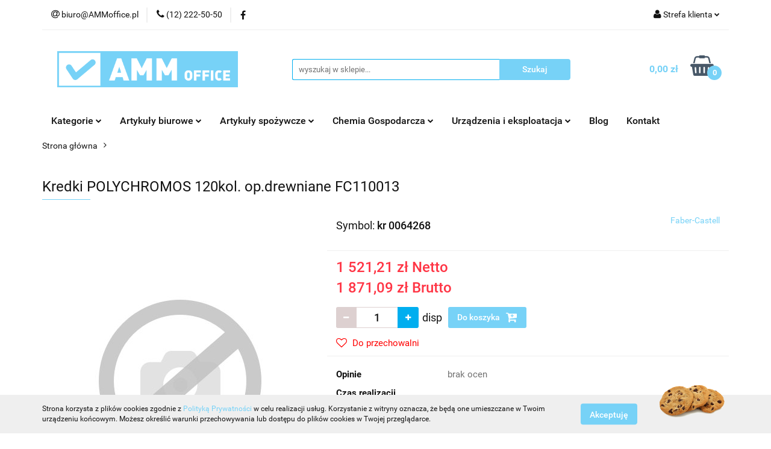

--- FILE ---
content_type: text/html; charset=utf-8
request_url: https://ammoffice.pl/Kredki-POLYCHROMOS-120kol-op-drewniane-FC110013-p31158
body_size: 41755
content:
<!DOCTYPE html>
<html lang="pl" currency="PLN"  class=" ">
	<head>
		<meta http-equiv="Content-Type" content="text/html; charset=UTF-8" />
		<meta name="description" content="Kredki POLYCHROMOS 120kol. op.drewniane FC110013 Informacje o produkcie Marka Faber-Castell Czas dostawy 72h ">
		<meta name="keywords" content="Sklep, internetowy, produkty, zaopatrzenie biura, materiały biurowe, firma materiały biurowe kraków, dostawa artykułów biurowych Kraków, sklep z artykułami biurowymi online, tanie artykuły biurowe dla firm, biuroserwis, artykuły spożywcze do biura">
					<meta name="generator" content="Sky-Shop">
						<meta name="author" content="AMM OFFICE - działa na oprogramowaniu sklepów internetowych Sky-Shop.pl">
		<meta name="viewport" content="width=device-width, initial-scale=1.0">
		<meta name="skin_id" content="universal">
		<meta property="og:title" content="Kredki POLYCHROMOS 120kol. op.drewniane FC110013 &gt; Faber-Castell">
		<meta property="og:description" content="Kredki POLYCHROMOS 120kol. op.drewniane FC110013 Informacje o produkcie Marka Faber-Castell Czas dostawy 72h ">
					<meta property="og:image" content="https://ammoffice.pl/images/na494/0-1000/no_image_%5B0%5D_568.jpg">
			<meta property="og:image:type" content="image/jpeg">
			<meta property="og:image:width" content="568">
			<meta property="og:image:height" content="568">
			<link rel="image_src" href="https://ammoffice.pl/images/na494/0-1000/no_image_%5B0%5D_568.jpg">
							<link rel="shortcut icon" href="/upload/na494/favicon.png">
									<link rel="next" href="https://ammoffice.pl/Kredki-POLYCHROMOS-120kol-op-drewniane-FC110013-p31158/pa/2#scr">
							<link rel="canonical" href="https://ammoffice.pl/Kredki-POLYCHROMOS-120kol-op-drewniane-FC110013-p31158">
						<title>Kredki POLYCHROMOS 120kol. op.drewniane FC110013 &gt; Faber-Castell</title>
		

				



<!-- edrone -->












		<script type="text/javascript">

			function imageLoaded(element, target = "prev") {
				let siblingElement;
				if (target === "prev") {
					siblingElement = element.previousElementSibling;
				} else if (target === "link") {
					siblingElement = element.parentElement.previousElementSibling;
				}
				if (siblingElement && (siblingElement.classList.contains("fa") || siblingElement.classList.contains("icon-refresh"))) {
					siblingElement.style.display = "none";
				}
			}
			</script>

        
		<link rel="stylesheet" href="/view/new/userContent/na494/style.css?v=271">
		
		
		<script src="/view/new/scheme/public/_common/js/libs/promise/promise.min.js"></script>
		<script src="/view/new/scheme/public/_common/js/libs/jquery/jquery.min.js"></script>
		<script src="/view/new/scheme/public/_common/js/libs/angularjs/angularjs.min.js"></script>
	</head>
	<body 		  data-coupon-codes-active="1"
		  data-free-delivery-info-active="1"
		  data-generate-pdf-config="PRODUCT_AND_CART"
		  data-hide-price="0"
		  data-is-user-logged-id="0"
		  data-loyalty-points-active="0"
		  data-cart-simple-info-quantity="0"
		  data-cart-simple-info-price="0,00 zł"
		  data-base="PLN"
		  data-used="PLN|zł"
		  data-rates="'PLN':1"
		  data-decimal-hide="0"
		  data-decimal=","
		  data-thousand=" "
		   data-js-hash="d0858c6e7a"		  		  		  class="		  		  		  		  "
		  		  		  		  		  data-hurt-price-type="netto_brutto"
		  data-hurt-price-text=""
		  		  data-tax="23"
	>
		
		
		


<div id="aria-live" role="alert" aria-live="assertive" class="sr-only">&nbsp;</div>
<main class="skyshop-container" data-ng-app="SkyShopModule">
		

<div data-ng-controller="CartCtrl" data-ng-init="init({type: 'QUICK_CART', turnOffSales: 0})">
		
<md-sidenav ng-cloak md-component-id="mobile-cart" class="md-sidenav-right position-fixed" sidenav-swipe>
    <md-content layout-padding="">
        <div class="dropdown dropdown-quick-cart">
            
  <ul data-ng-if="data.cartSelected || data.hidePrice" class="quick-cart-products-wrapper products">
    <li data-ng-if="!data.cartSelected.items.length" class="quick-cart-empty-wrapper">
      <div class="quick-cart-empty-title">
        Koszyk jest pusty
      </div>
    </li>
    <li data-ng-if="data.cartSelected.items.length && item.type !== 'GRATIS_PRODUCT'" class="quick-cart-products__item" data-nosnippet data-ng-repeat="item in data.cartSelected.items track by item.id">
      <div class="container-fluid">
        <div class="row product">
          <div>
            <button data-ng-click="openProductPage(item.product)" data-ng-disabled="isApiPending">
              <img class="product-image"
                   data-ng-srcset="[{[item.product.photo.url]}] 125w"
                   sizes="(max-width: 1200px) 125px, 125px"
                   data-ng-src="[{[item.product.photo.url]}]"
                   alt="[{[item.product.name]}]"/>
            </button>
          </div>
          <div>
            <button data-ng-click="openProductPage(item.product)" data-ng-disabled="isApiPending">
              <span class="product-name" data-ng-bind="item.product.name"></span>
            </button>
            <span class="product-total">
            <span data-ng-bind="item.quantity"></span> x <span data-ng-bind-html="item.unitPriceSummary | priceFormat:'netto_brutto'"></span>
          </span>
          </div>
          <div>
            <i class="close-shape"
               is-disabled="isApiPending"
               remove-list-item
               parent-selector-to-remove="'li'"
               collapse-animation="true"
               click="deleteCartItem(item.id)"></i>
          </div>
        </div>
      </div>
    </li>
  </ul>
  <div data-ng-if="data.cartSelected || data.hidePrice" class="quick-cart-products-actions">
    <div class="quick-cart-products-actions__summary">
      <div data-ng-if="cartFinalDiscountByFreeDelivery() || (data.cartFreeDelivery && data.cartFreeDelivery.status !== data.cartFreeDeliveryStatuses.NOT_AVAILABLE)" class="quick-cart-products-actions__summary-delivery">
        <div data-ng-if="!cartFinalDiscountByFreeDelivery()  && data.cartFreeDelivery.missingAmount > 0" class="summary-element cart-is-free-shipment">
          <span>Do bezpłatnej dostawy brakuje</span>
          <span data-ng-bind-html="data.cartFreeDelivery | priceFormat: 'brutto'">-,--</span>
        </div>
        <div data-ng-if="cartFinalDiscountByFreeDelivery() || data.cartFreeDelivery.missingAmount <= 0" class="summary-element free-shipment-wrapper">
          <i class="fa fa-truck"></i>
          <span class="value-upper free-shipment-info">Darmowa dostawa!</span>
        </div>
        <div>
        </div>
      </div>

      <div class="quick-cart-products-actions__summary-total-price">
        <span>Suma Netto</span>
        <span data-ng-if="!data.hidePrice" class="value" data-ng-bind-html="data.cartSelected.priceSummary | priceFormat:'netto_brutto':true">0,00 zł</span>
        <span data-ng-if="data.hidePrice" class="hide-price-text"></span>
      </div>
            <div class="quick-cart-products-actions__summary-total-price" data-ng-class="{'quick-cart-products-actions__summary-total-price-no-padding':data.cartSelected.priceSummary.final.gross != data.cartSelected.priceSummary.base.gross}">
        <span>Suma Brutto</span>
        <span data-ng-if="!data.hidePrice" class="value" data-ng-bind-html="data.cartSelected.priceSummary | priceFormat:'brutto':true">0,00 zł</span>
        <span data-ng-if="data.hidePrice" class="hide-price-text"></span>
      </div>
            <div class="quick-cart-products-actions__summary-discount-info" data-ng-if="data.cartSelected.priceSummary.final.gross != data.cartSelected.priceSummary.base.gross">
        <small>Cena uwzględnia rabaty</small>
      </div>
    </div>
    <button data-ng-disabled="isApiPending" type="button" class="btn btn-primary btn-block" data-ng-click="goToCart()">
      Realizuj zamówienie
    </button>
  </div>
  <!--googleon: all-->
        </div>
    </md-content>
</md-sidenav>		<header id="header" class="mod-header-2 ">
				
<section class="cookies hidden bottom">
  <div class="container">
    <div class="row">
      <div class="col-xs-8">
        <span>Strona korzysta z plików cookies zgodnie z <a href="/news/n/134/Polityka-cookies">Polityką Prywatności</a> w celu realizacji usług. Korzystanie z witryny oznacza, że będą one umieszczane w Twoim urządzeniu końcowym. Możesz określić warunki przechowywania lub dostępu do plików cookies w Twojej przeglądarce.</span>
      </div>
      <div class="col-xs-4">
        <button type="button" class="btn btn-primary core_acceptCookies">Akceptuję</button>
        <div class="cookie-bg-block" style="background-image: url('/view/new/scheme/public/_common/img/cookies.png')"></div>
      </div>
    </div>
  </div>
</section>
				
<section class="mobile-search">
  <span class="title">Szukaj</span>
  <i class="close-shape"></i>
    <form method="GET" action="/category/#top">
      <div class="row">
        <div class="mobile-search-input-wrapper clearbox">
          <input class="input-field " type="text" name="q" product-per-page="4" value="" placeholder="wyszukaj w sklepie..." autocomplete="off"  />
          <i class="clearbox_button"></i>
                  </div>
        <div class="mobile-search-btn-wrapper">
          <input type="submit" value="Szukaj" class="btn btn-primary btn-block">
        </div>
      </div>
          </form>
</section>
		<div class="header_inner_wrapper">
			
			<section class="top_bar">
				<div class="sky-container">
					<div class="top_bar_inner_wrapper">
						<div class="top_bar_item left">
							
<div class="top_bar_item_list_wrapper">
  <ul class="top_bar_item_list">
        <li data-type="email" class="top_bar_item_list_item hidden-on-mobile" id="top_bar_item_list_item_email">
                  <a href="mailto:biuro@AMMoffice.pl">
            <div class="top_bar_item_list_item_icon" id="top_bar_item_list_item_email_icon">
              <span class="helper-icon">
                <i class="fa fa-at"></i>
              </span>
            </div>
            <span class="helper-text">
              biuro@AMMoffice.pl
            </span>
          </a>
                  </li>
              <li data-type="phone" class="top_bar_item_list_item hidden-on-mobile" id="top_bar_item_list_item_phone">
                      <a href="tel:(12) 222-50-50">
              <div class="top_bar_item_list_item_icon" id="top_bar_item_list_item_phone_icon">
                <span class="helper-icon">
                  <i class="fa fa-phone"></i>
                </span>
              </div>
              <span class="helper-text">
                (12) 222-50-50
              </span>
            </a>
                </li>
                      <li data-type="social-sm_facebook" class="top_bar_item_list_item top_bar_item_list_item_social_media hidden-on-mobile" ng-non-bindable>
            <a href="https://www.facebook.com/ammoffice/" rel="nofollow" target="_blank">
                <div class="top_bar_item_list_item_social_media">
                                    <span class="top_bar_item_list_item_social_media_icon" id="top_bar_item_list_item_social_media_icon_fb">
                    <i class="fa fa-facebook"></i>
                  </span>
                                  </div>
            </a>
        </li>
                                                                                                                                            <li id="mobile-open-contact" class="top_bar_item_list_item top_bar_item_list_item_contact hidden-on-desktop">
          <a href="#">
            <div class="top_bar_item_list_item_item_social_envelope_icon">
              <span class="helper-icon">
                <i class="fa fa-envelope"></i>
              </span>
              <span class="helper-arrow">
                <i class="fa fa-chevron-down"></i>
              </span>
            </div>
          </a>
      </li>
      </ul>
</div>						</div>
						<div class="top_bar_item right">
							
<div class="top_bar_item_list_wrapper">
    <ul class="top_bar_item_list">
                        <li class="top_bar_item_list_item user-menu">
            
  <div class="header_top_bar_social_user_icon">
    <span class="helper-icon">
      <i class="fa fa-user"></i>
    </span>
          <span class="hidden-on-mobile">
        Strefa klienta
      </span>
      <span class="helper-arrow">
        <i class="fa fa-chevron-down"></i>      </span> 
  </div>
  <div class="dropdown">
    <ul>
      <li>
        <a href="/login/">Zaloguj się</a>
      </li>
      <li>
        <a href="/register/">Zarejestruj się</a>
      </li>
            <li>
        <a href="/ticket/add/" rel="nofollow">Dodaj zgłoszenie</a>
      </li>
          </ul>
  </div>
        </li>
                    <li cy-data="headerCart" data-ng-click="openMobileCart($event)" data-ng-mouseenter="loadMobileCart()" class="top_bar_item_list_item quick-cart  hidden-on-desktop ">
                <div class="top_bar_item_list_item_cart_icon">
                    <span class="helper-icon">
                        <i class="fa fa-shopping-basket"></i>
                    </span>
                    <span class="helper-text">
                        Koszyk
                    </span>
                    <span class="helper-text-amount">
                        <span class="helper-cart-left-bracket">(</span>
                        <span data-ng-bind="data.cartAmount">0</span>
                        <span class="helper-cart-right-bracket">)</span>
                    </span>
                    <span class="helper-arrow">
                        <i class="fa fa-chevron-down"></i>
                    </span>
                </div>
                                <div data-ng-if="data.initCartAmount" class="dropdown dropdown-quick-cart">
                    
  <ul data-ng-if="data.cartSelected || data.hidePrice" class="quick-cart-products-wrapper products">
    <li data-ng-if="!data.cartSelected.items.length" class="quick-cart-empty-wrapper">
      <div class="quick-cart-empty-title">
        Koszyk jest pusty
      </div>
    </li>
    <li data-ng-if="data.cartSelected.items.length && item.type !== 'GRATIS_PRODUCT'" class="quick-cart-products__item" data-nosnippet data-ng-repeat="item in data.cartSelected.items track by item.id">
      <div class="container-fluid">
        <div class="row product">
          <div>
            <button data-ng-click="openProductPage(item.product)" data-ng-disabled="isApiPending">
              <img class="product-image"
                   data-ng-srcset="[{[item.product.photo.url]}] 125w"
                   sizes="(max-width: 1200px) 125px, 125px"
                   data-ng-src="[{[item.product.photo.url]}]"
                   alt="[{[item.product.name]}]"/>
            </button>
          </div>
          <div>
            <button data-ng-click="openProductPage(item.product)" data-ng-disabled="isApiPending">
              <span class="product-name" data-ng-bind="item.product.name"></span>
            </button>
            <span class="product-total">
            <span data-ng-bind="item.quantity"></span> x <span data-ng-bind-html="item.unitPriceSummary | priceFormat:'netto_brutto'"></span>
          </span>
          </div>
          <div>
            <i class="close-shape"
               is-disabled="isApiPending"
               remove-list-item
               parent-selector-to-remove="'li'"
               collapse-animation="true"
               click="deleteCartItem(item.id)"></i>
          </div>
        </div>
      </div>
    </li>
  </ul>
  <div data-ng-if="data.cartSelected || data.hidePrice" class="quick-cart-products-actions">
    <div class="quick-cart-products-actions__summary">
      <div data-ng-if="cartFinalDiscountByFreeDelivery() || (data.cartFreeDelivery && data.cartFreeDelivery.status !== data.cartFreeDeliveryStatuses.NOT_AVAILABLE)" class="quick-cart-products-actions__summary-delivery">
        <div data-ng-if="!cartFinalDiscountByFreeDelivery()  && data.cartFreeDelivery.missingAmount > 0" class="summary-element cart-is-free-shipment">
          <span>Do bezpłatnej dostawy brakuje</span>
          <span data-ng-bind-html="data.cartFreeDelivery | priceFormat: 'brutto'">-,--</span>
        </div>
        <div data-ng-if="cartFinalDiscountByFreeDelivery() || data.cartFreeDelivery.missingAmount <= 0" class="summary-element free-shipment-wrapper">
          <i class="fa fa-truck"></i>
          <span class="value-upper free-shipment-info">Darmowa dostawa!</span>
        </div>
        <div>
        </div>
      </div>

      <div class="quick-cart-products-actions__summary-total-price">
        <span>Suma Netto</span>
        <span data-ng-if="!data.hidePrice" class="value" data-ng-bind-html="data.cartSelected.priceSummary | priceFormat:'netto_brutto':true">0,00 zł</span>
        <span data-ng-if="data.hidePrice" class="hide-price-text"></span>
      </div>
            <div class="quick-cart-products-actions__summary-total-price" data-ng-class="{'quick-cart-products-actions__summary-total-price-no-padding':data.cartSelected.priceSummary.final.gross != data.cartSelected.priceSummary.base.gross}">
        <span>Suma Brutto</span>
        <span data-ng-if="!data.hidePrice" class="value" data-ng-bind-html="data.cartSelected.priceSummary | priceFormat:'brutto':true">0,00 zł</span>
        <span data-ng-if="data.hidePrice" class="hide-price-text"></span>
      </div>
            <div class="quick-cart-products-actions__summary-discount-info" data-ng-if="data.cartSelected.priceSummary.final.gross != data.cartSelected.priceSummary.base.gross">
        <small>Cena uwzględnia rabaty</small>
      </div>
    </div>
    <button data-ng-disabled="isApiPending" type="button" class="btn btn-primary btn-block" data-ng-click="goToCart()">
      Realizuj zamówienie
    </button>
  </div>
  <!--googleon: all-->
                </div>
                            </li>
            </ul>
</div>
						</div>
					</div>
				</div>
			</section>
			<section class="header_middle_content">
				<div class="sky-container">
					<div class="header_middle_content_inner_wrapper">
						<a href="/" class="header_middle_content_logo">
							<img src="/upload/na494/logos//AMM-office-logo-11-2015%281%29.png" data-src-old-browser="" alt=" AMM OFFICE " />
						</a>
						<ul class="mobile-actions">
							<li id="mobile-open-search">
								<i class="fa fa-search"></i>
							</li>
							<li id="mobile-open-menu">
								<i class="fa fa-bars"></i>
							</li>
						</ul>
						<div class="header_middle_content_searchbox search-box ">
							<form method="GET" action="/category/#top">
								<div class="header_middle_content_searchbox_input_wrapper">
									<input cy-data="headerSearch" class="input-field " type="text" name="q" value="" placeholder="wyszukaj w sklepie..." autocomplete="off"  />
																	</div>
								<div class="header_middle_content_searchbox_button_wrapper">
									<input type="submit" value="Szukaj" class="btn btn-primary btn-block">
																	</div>
							</form>
						</div>
												
<div cy-data="headerCart" class="header_middle_content_quick_cart_wrapper quick-cart">
  <a data-ng-click="openMobileCart($event)" data-ng-mouseenter="loadMobileCart()" href="/cart/" class="header_middle_content_quick_cart" rel="nofollow">
    <div class="header_middle_content_quick_cart_price price"><span data-ng-bind-html="data.cartPriceSummary | priceFormat:'':false:'final':'0,00 zł'">0,00 zł</span></div>
    <i class="fa fa-shopping-basket"></i>
    <div class="header_middle_content_quick_cart_counter counter"><span data-ng-bind="data.cartAmount">0</span></div>
  </a>
    <div ng-cloak data-ng-if="data.initCartAmount" class="dropdown dropdown-quick-cart">
    
  <ul data-ng-if="data.cartSelected || data.hidePrice" class="quick-cart-products-wrapper products">
    <li data-ng-if="!data.cartSelected.items.length" class="quick-cart-empty-wrapper">
      <div class="quick-cart-empty-title">
        Koszyk jest pusty
      </div>
    </li>
    <li data-ng-if="data.cartSelected.items.length && item.type !== 'GRATIS_PRODUCT'" class="quick-cart-products__item" data-nosnippet data-ng-repeat="item in data.cartSelected.items track by item.id">
      <div class="container-fluid">
        <div class="row product">
          <div>
            <button data-ng-click="openProductPage(item.product)" data-ng-disabled="isApiPending">
              <img class="product-image"
                   data-ng-srcset="[{[item.product.photo.url]}] 125w"
                   sizes="(max-width: 1200px) 125px, 125px"
                   data-ng-src="[{[item.product.photo.url]}]"
                   alt="[{[item.product.name]}]"/>
            </button>
          </div>
          <div>
            <button data-ng-click="openProductPage(item.product)" data-ng-disabled="isApiPending">
              <span class="product-name" data-ng-bind="item.product.name"></span>
            </button>
            <span class="product-total">
            <span data-ng-bind="item.quantity"></span> x <span data-ng-bind-html="item.unitPriceSummary | priceFormat:'netto_brutto'"></span>
          </span>
          </div>
          <div>
            <i class="close-shape"
               is-disabled="isApiPending"
               remove-list-item
               parent-selector-to-remove="'li'"
               collapse-animation="true"
               click="deleteCartItem(item.id)"></i>
          </div>
        </div>
      </div>
    </li>
  </ul>
  <div data-ng-if="data.cartSelected || data.hidePrice" class="quick-cart-products-actions">
    <div class="quick-cart-products-actions__summary">
      <div data-ng-if="cartFinalDiscountByFreeDelivery() || (data.cartFreeDelivery && data.cartFreeDelivery.status !== data.cartFreeDeliveryStatuses.NOT_AVAILABLE)" class="quick-cart-products-actions__summary-delivery">
        <div data-ng-if="!cartFinalDiscountByFreeDelivery()  && data.cartFreeDelivery.missingAmount > 0" class="summary-element cart-is-free-shipment">
          <span>Do bezpłatnej dostawy brakuje</span>
          <span data-ng-bind-html="data.cartFreeDelivery | priceFormat: 'brutto'">-,--</span>
        </div>
        <div data-ng-if="cartFinalDiscountByFreeDelivery() || data.cartFreeDelivery.missingAmount <= 0" class="summary-element free-shipment-wrapper">
          <i class="fa fa-truck"></i>
          <span class="value-upper free-shipment-info">Darmowa dostawa!</span>
        </div>
        <div>
        </div>
      </div>

      <div class="quick-cart-products-actions__summary-total-price">
        <span>Suma Netto</span>
        <span data-ng-if="!data.hidePrice" class="value" data-ng-bind-html="data.cartSelected.priceSummary | priceFormat:'netto_brutto':true">0,00 zł</span>
        <span data-ng-if="data.hidePrice" class="hide-price-text"></span>
      </div>
            <div class="quick-cart-products-actions__summary-total-price" data-ng-class="{'quick-cart-products-actions__summary-total-price-no-padding':data.cartSelected.priceSummary.final.gross != data.cartSelected.priceSummary.base.gross}">
        <span>Suma Brutto</span>
        <span data-ng-if="!data.hidePrice" class="value" data-ng-bind-html="data.cartSelected.priceSummary | priceFormat:'brutto':true">0,00 zł</span>
        <span data-ng-if="data.hidePrice" class="hide-price-text"></span>
      </div>
            <div class="quick-cart-products-actions__summary-discount-info" data-ng-if="data.cartSelected.priceSummary.final.gross != data.cartSelected.priceSummary.base.gross">
        <small>Cena uwzględnia rabaty</small>
      </div>
    </div>
    <button data-ng-disabled="isApiPending" type="button" class="btn btn-primary btn-block" data-ng-click="goToCart()">
      Realizuj zamówienie
    </button>
  </div>
  <!--googleon: all-->
  </div>
  
</div>											</div>
				</div>
			</section>
			<section class="menu-wrapper">
				<div class="sky-container">
					<div class="menu smart-menu menu-calculate" data-action="inline">
						<ul class="header_bottom_content_list">
							
    <li class="header_bottom_content_list_item full-width ">
              <a class="header_bottom_content_list_item_anchor">
              Kategorie
        <span class="helper-arrow">
          <i class="fa fa-chevron-down"></i>
        </span>
      </a>
      <div class="dropdown">
        <div class="row">
                                    <div class="col-xs-12 col-sm-4 col-md-3">
                <div class="cat-title more">
                  <a href="/Artykuly-biurowe-c722">Artykuły biurowe</a>
                </div>
                                  <ul class="header_bottom_content_list_dropdown">
                                          <li class="header_bottom_content_list_dropdown_item">
                        <a href="/Etykiety-samoprzylepne-c16">Etykiety samoprzylepne</a>
                      </li>
                                          <li class="header_bottom_content_list_dropdown_item">
                        <a href="/Markery-i-foliopisy-c18">Markery i foliopisy</a>
                      </li>
                                          <li class="header_bottom_content_list_dropdown_item">
                        <a href="/Notatniki-biurowe-Kolonotatniki-c26">Notatniki biurowe, Kołonotatniki</a>
                      </li>
                                          <li class="header_bottom_content_list_dropdown_item">
                        <a href="/Dlugopisy-c28">Długopisy</a>
                      </li>
                                          <li class="header_bottom_content_list_dropdown_item">
                        <a href="/Aktowki-i-podkladki-z-klipem-c32">Aktówki i podkładki z klipem</a>
                      </li>
                                          <li class="header_bottom_content_list_dropdown_item">
                        <a href="/Zakreslacze-c36">Zakreślacze</a>
                      </li>
                                          <li class="header_bottom_content_list_dropdown_item">
                        <a href="/Piora-wieczne-i-atramenty-c42">Pióra wieczne i atramenty</a>
                      </li>
                                          <li class="header_bottom_content_list_dropdown_item">
                        <a href="/Segregatory-c40">Segregatory</a>
                      </li>
                                          <li class="header_bottom_content_list_dropdown_item">
                        <a href="/Druki-akcydensowe-c56">Druki akcydensowe</a>
                      </li>
                                          <li class="header_bottom_content_list_dropdown_item">
                        <a href="/Papier-skladanka-Rolki-kasowe-Papier-Fax-c182">Papier składanka, Rolki kasowe, Papier Fax</a>
                      </li>
                                          <li class="header_bottom_content_list_dropdown_item">
                        <a href="/Papiery-xero-c126">Papiery xero</a>
                      </li>
                                          <li class="header_bottom_content_list_dropdown_item">
                        <a href="/Korektory-c86">Korektory</a>
                      </li>
                                      </ul>
                              </div>
                          <div class="col-xs-12 col-sm-4 col-md-3">
                <div class="cat-title more">
                  <a href="/Artykuly-spozywcze-c723">Artykuły spożywcze</a>
                </div>
                                  <ul class="header_bottom_content_list_dropdown">
                                          <li class="header_bottom_content_list_dropdown_item">
                        <a href="/Mleko-i-smietanka-c633">Mleko i śmietanka</a>
                      </li>
                                          <li class="header_bottom_content_list_dropdown_item">
                        <a href="/Cukier-Przyprawy-Syropy-c232">Cukier, Przyprawy, Syropy</a>
                      </li>
                                          <li class="header_bottom_content_list_dropdown_item">
                        <a href="/Woda-Soki-i-Napoje-c262">Woda, Soki i Napoje</a>
                      </li>
                                          <li class="header_bottom_content_list_dropdown_item">
                        <a href="/Kawy-i-herbaty-c209">Kawy i herbaty</a>
                      </li>
                                          <li class="header_bottom_content_list_dropdown_item">
                        <a href="/Przekaski-i-slodycze-c226">Przekąski i słodycze</a>
                      </li>
                                      </ul>
                              </div>
                          <div class="col-xs-12 col-sm-4 col-md-3">
                <div class="cat-title more">
                  <a href="/Chemia-Gospodarcza-c724">Chemia Gospodarcza</a>
                </div>
                                  <ul class="header_bottom_content_list_dropdown">
                                          <li class="header_bottom_content_list_dropdown_item">
                        <a href="/Srodki-czystosci-c44">Środki czystości</a>
                      </li>
                                          <li class="header_bottom_content_list_dropdown_item">
                        <a href="/Mydla-kremy-do-rak-c366">Mydła, kremy do rąk</a>
                      </li>
                                          <li class="header_bottom_content_list_dropdown_item">
                        <a href="/Odswiezacze-c339">Odświeżacze</a>
                      </li>
                                          <li class="header_bottom_content_list_dropdown_item">
                        <a href="/Gabki-Scierki-Mopy-Szczotki-c347">Gąbki, Ścierki, Mopy, Szczotki</a>
                      </li>
                                          <li class="header_bottom_content_list_dropdown_item">
                        <a href="/Reczniki-Czysciwa-Papier-Toaletowy-c188">Ręczniki, Czyściwa, Papier Toaletowy</a>
                      </li>
                                          <li class="header_bottom_content_list_dropdown_item">
                        <a href="/BHP-c73">BHP</a>
                      </li>
                                          <li class="header_bottom_content_list_dropdown_item">
                        <a href="/Chusteczki-Serwetki-c439">Chusteczki, Serwetki</a>
                      </li>
                                      </ul>
                              </div>
                          <div class="col-xs-12 col-sm-4 col-md-3">
                <div class="cat-title more">
                  <a href="/Urzadzenia-i-materialy-eksploatacyjne-c725">Urządzenia i materiały eksploatacyjne</a>
                </div>
                                  <ul class="header_bottom_content_list_dropdown">
                                          <li class="header_bottom_content_list_dropdown_item">
                        <a href="/Do-drukarek-atramentowych-c30">Do drukarek atramentowych</a>
                      </li>
                                          <li class="header_bottom_content_list_dropdown_item">
                        <a href="/Do-drukarek-laserowych-c38">Do drukarek laserowych</a>
                      </li>
                                          <li class="header_bottom_content_list_dropdown_item">
                        <a href="/Nosniki-danych-c48">Nośniki danych</a>
                      </li>
                                          <li class="header_bottom_content_list_dropdown_item">
                        <a href="/Tasmy-do-drukarek-rolki-barwiace-Folie-do-faksow-c427">Taśmy do drukarek, rolki barwiące, Folie do faksów</a>
                      </li>
                                          <li class="header_bottom_content_list_dropdown_item">
                        <a href="/Baterie-Ladowarki-Powerbanki-c312">Baterie, Ładowarki, Powerbanki</a>
                      </li>
                                          <li class="header_bottom_content_list_dropdown_item">
                        <a href="/Srodki-czystosci-IT-c306">Środki czystości IT</a>
                      </li>
                                          <li class="header_bottom_content_list_dropdown_item">
                        <a href="/Akcesoria-mobilne-c297">Akcesoria mobilne</a>
                      </li>
                                          <li class="header_bottom_content_list_dropdown_item">
                        <a href="/Urzadzenia-peryferyjne-c117">Urządzenia peryferyjne</a>
                      </li>
                                          <li class="header_bottom_content_list_dropdown_item">
                        <a href="/Drukarki-i-wytlaczarki-c71">Drukarki i wytłaczarki</a>
                      </li>
                                          <li class="header_bottom_content_list_dropdown_item">
                        <a href="/Zarowki-i-oswietlenie-LED-c163">Żarówki i oświetlenie LED</a>
                      </li>
                                          <li class="header_bottom_content_list_dropdown_item">
                        <a href="/Zegary-Lampki-Czajniki-Inne-c255">Zegary, Lampki, Czajniki, Inne</a>
                      </li>
                                          <li class="header_bottom_content_list_dropdown_item">
                        <a href="/Kable-Przedluzacze-ladowarki-USB-c168">Kable, Przedłużacze, ładowarki USB</a>
                      </li>
                                      </ul>
                              </div>
                              </div>
      </div>
    </li>
        
    <li class="header_bottom_content_list_item full-width ">
              <a class="header_bottom_content_list_item_anchor">
              Artykuły biurowe
        <span class="helper-arrow">
          <i class="fa fa-chevron-down"></i>
        </span>
      </a>
      <div class="dropdown">
        <div class="row">
                                                    <div class="col-xs-12 col-sm-4 col-md-3">
                  <div class="cat-title more">
                    <a href="/Artykuly-biurowe-c722">Artykuły biurowe</a>
                  </div>
                                      <ul class="header_bottom_content_list_dropdown">
                                              <li class="header_bottom_content_list_dropdown_item">
                          <a href="/Etykiety-samoprzylepne-c16">Etykiety samoprzylepne</a>
                        </li>
                                              <li class="header_bottom_content_list_dropdown_item">
                          <a href="/Markery-i-foliopisy-c18">Markery i foliopisy</a>
                        </li>
                                              <li class="header_bottom_content_list_dropdown_item">
                          <a href="/Notatniki-biurowe-Kolonotatniki-c26">Notatniki biurowe, Kołonotatniki</a>
                        </li>
                                              <li class="header_bottom_content_list_dropdown_item">
                          <a href="/Dlugopisy-c28">Długopisy</a>
                        </li>
                                              <li class="header_bottom_content_list_dropdown_item">
                          <a href="/Aktowki-i-podkladki-z-klipem-c32">Aktówki i podkładki z klipem</a>
                        </li>
                                              <li class="header_bottom_content_list_dropdown_item">
                          <a href="/Zakreslacze-c36">Zakreślacze</a>
                        </li>
                                              <li class="header_bottom_content_list_dropdown_item">
                          <a href="/Piora-wieczne-i-atramenty-c42">Pióra wieczne i atramenty</a>
                        </li>
                                              <li class="header_bottom_content_list_dropdown_item">
                          <a href="/Segregatory-c40">Segregatory</a>
                        </li>
                                              <li class="header_bottom_content_list_dropdown_item">
                          <a href="/Druki-akcydensowe-c56">Druki akcydensowe</a>
                        </li>
                                              <li class="header_bottom_content_list_dropdown_item">
                          <a href="/Papier-skladanka-Rolki-kasowe-Papier-Fax-c182">Papier składanka, Rolki kasowe, Papier Fax</a>
                        </li>
                                              <li class="header_bottom_content_list_dropdown_item">
                          <a href="/Papiery-xero-c126">Papiery xero</a>
                        </li>
                                              <li class="header_bottom_content_list_dropdown_item">
                          <a href="/Korektory-c86">Korektory</a>
                        </li>
                                          </ul>
                                  </div>
                                                        <div class="col-xs-12 col-sm-4 col-md-3">
                  <div class="cat-title more">
                    <a href="/Etykiety-samoprzylepne-c16">Etykiety samoprzylepne</a>
                  </div>
                                      <ul class="header_bottom_content_list_dropdown">
                                              <li class="header_bottom_content_list_dropdown_item">
                          <a href="/Kolka-do-zaznaczania-c17">Kółka do zaznaczania</a>
                        </li>
                                              <li class="header_bottom_content_list_dropdown_item">
                          <a href="/Oznaczenia-i-kolka-samoprzylepne-c91">Oznaczenia i kółka samoprzylepne</a>
                        </li>
                                              <li class="header_bottom_content_list_dropdown_item">
                          <a href="/Etykiety-w-arkuszach-c121">Etykiety w arkuszach</a>
                        </li>
                                              <li class="header_bottom_content_list_dropdown_item">
                          <a href="/Cyfry-samoprzylepne-c179">Cyfry samoprzylepne</a>
                        </li>
                                              <li class="header_bottom_content_list_dropdown_item">
                          <a href="/Etykiety-do-organizowania-i-archiwizowania-c259">Etykiety do organizowania i archiwizowania</a>
                        </li>
                                              <li class="header_bottom_content_list_dropdown_item">
                          <a href="/Etykiety-ochronne-i-zabezpieczajace-c284">Etykiety ochronne i zabezpieczające</a>
                        </li>
                                              <li class="header_bottom_content_list_dropdown_item">
                          <a href="/Litery-samoprzylepne-c286">Litery samoprzylepne</a>
                        </li>
                                              <li class="header_bottom_content_list_dropdown_item">
                          <a href="/Etykiety-DYMO-Durables-c374">Etykiety DYMO Durables</a>
                        </li>
                                              <li class="header_bottom_content_list_dropdown_item">
                          <a href="/Etykiety-na-listy-i-koperty-c384">Etykiety na listy i koperty</a>
                        </li>
                                              <li class="header_bottom_content_list_dropdown_item">
                          <a href="/Etykiety-na-paczki-i-przesylki-c411">Etykiety na paczki i przesyłki</a>
                        </li>
                                              <li class="header_bottom_content_list_dropdown_item">
                          <a href="/Etykiety-na-przetwory-c433">Etykiety na przetwory</a>
                        </li>
                                              <li class="header_bottom_content_list_dropdown_item">
                          <a href="/Etykiety-na-nosniki-danych-c506">Etykiety na nośniki danych</a>
                        </li>
                                              <li class="header_bottom_content_list_dropdown_item">
                          <a href="/Etykiety-termotransferowe-i-na-roli-c535">Etykiety termotransferowe i na roli</a>
                        </li>
                                              <li class="header_bottom_content_list_dropdown_item">
                          <a href="/Etykiety-Dymo-c583">Etykiety Dymo</a>
                        </li>
                                              <li class="header_bottom_content_list_dropdown_item">
                          <a href="/Etykiety-do-oznaczania-c666">Etykiety do oznaczania</a>
                        </li>
                                              <li class="header_bottom_content_list_dropdown_item">
                          <a href="/Oznaczanie-c690">Oznaczanie</a>
                        </li>
                                              <li class="header_bottom_content_list_dropdown_item">
                          <a href="/Etykiety-kryjace-i-korekcyjne-c695">Etykiety kryjące i korekcyjne</a>
                        </li>
                                              <li class="header_bottom_content_list_dropdown_item">
                          <a href="/Etykiety-na-butelki-c701">Etykiety na butelki</a>
                        </li>
                                              <li class="header_bottom_content_list_dropdown_item">
                          <a href="/Do-usuwania-etykiet-c715">Do usuwania etykiet</a>
                        </li>
                                          </ul>
                                  </div>
                                                        <div class="col-xs-12 col-sm-4 col-md-3">
                  <div class="cat-title more">
                    <a href="/Markery-i-foliopisy-c18">Markery i foliopisy</a>
                  </div>
                                      <ul class="header_bottom_content_list_dropdown">
                                              <li class="header_bottom_content_list_dropdown_item">
                          <a href="/Markery-olejowe-c19">Markery olejowe</a>
                        </li>
                                              <li class="header_bottom_content_list_dropdown_item">
                          <a href="/Markery-suchoscieralne-c78">Markery suchościeralne</a>
                        </li>
                                              <li class="header_bottom_content_list_dropdown_item">
                          <a href="/Markery-permanentne-c170">Markery permanentne</a>
                        </li>
                                              <li class="header_bottom_content_list_dropdown_item">
                          <a href="/Markery-do-flipchartow-c200">Markery do flipchartów</a>
                        </li>
                                              <li class="header_bottom_content_list_dropdown_item">
                          <a href="/Markery-kredowe-c320">Markery kredowe</a>
                        </li>
                                              <li class="header_bottom_content_list_dropdown_item">
                          <a href="/Foliopisy-c341">Foliopisy</a>
                        </li>
                                              <li class="header_bottom_content_list_dropdown_item">
                          <a href="/Markery-do-opisywania-plyt-plastiku-c527">Markery do opisywania płyt, plastiku</a>
                        </li>
                                              <li class="header_bottom_content_list_dropdown_item">
                          <a href="/Tusze-do-markerow-c561">Tusze do markerów</a>
                        </li>
                                              <li class="header_bottom_content_list_dropdown_item">
                          <a href="/Markery-komplety-c594">Markery komplety</a>
                        </li>
                                          </ul>
                                  </div>
                                                        <div class="col-xs-12 col-sm-4 col-md-3">
                  <div class="cat-title more">
                    <a href="/Notatniki-biurowe-Kolonotatniki-c26">Notatniki biurowe, Kołonotatniki</a>
                  </div>
                                      <ul class="header_bottom_content_list_dropdown">
                                              <li class="header_bottom_content_list_dropdown_item">
                          <a href="/Notatniki-biurowe-c27">Notatniki biurowe</a>
                        </li>
                                              <li class="header_bottom_content_list_dropdown_item">
                          <a href="/Notatniki-z-gumka-c58">Notatniki z gumką</a>
                        </li>
                                              <li class="header_bottom_content_list_dropdown_item">
                          <a href="/Notatniki-ekskluzywne-c155">Notatniki ekskluzywne</a>
                        </li>
                                              <li class="header_bottom_content_list_dropdown_item">
                          <a href="/Kolonotatniki-studenckie-i-projectbooki-c222">Kołonotatniki studenckie i projectbooki</a>
                        </li>
                                              <li class="header_bottom_content_list_dropdown_item">
                          <a href="/Kolonotatniki-c293">Kołonotatniki</a>
                        </li>
                                              <li class="header_bottom_content_list_dropdown_item">
                          <a href="/Skorowidze-c318">Skorowidze</a>
                        </li>
                                          </ul>
                                  </div>
                                                        <div class="col-xs-12 col-sm-4 col-md-3">
                  <div class="cat-title more">
                    <a href="/Dlugopisy-c28">Długopisy</a>
                  </div>
                                      <ul class="header_bottom_content_list_dropdown">
                                              <li class="header_bottom_content_list_dropdown_item">
                          <a href="/Dlugopisy-ze-skuwka-c29">Długopisy ze skuwką</a>
                        </li>
                                              <li class="header_bottom_content_list_dropdown_item">
                          <a href="/Dlugopisy-automatyczne-c108">Długopisy automatyczne</a>
                        </li>
                                              <li class="header_bottom_content_list_dropdown_item">
                          <a href="/Dlugopisy-ekskluzywne-c146">Długopisy ekskluzywne</a>
                        </li>
                                              <li class="header_bottom_content_list_dropdown_item">
                          <a href="/Dlugopisy-scieralne-c147">Długopisy ścieralne</a>
                        </li>
                                              <li class="header_bottom_content_list_dropdown_item">
                          <a href="/Dlugopisy-dla-dzieci-c215">Długopisy dla dzieci</a>
                        </li>
                                              <li class="header_bottom_content_list_dropdown_item">
                          <a href="/Dlugopisy-c412">Długopisy</a>
                        </li>
                                              <li class="header_bottom_content_list_dropdown_item">
                          <a href="/Dlugopisy-inne-c686">Długopisy inne</a>
                        </li>
                                              <li class="header_bottom_content_list_dropdown_item">
                          <a href="/Dlugopisy-na-lancuszku-c700">Długopisy na łańcuszku</a>
                        </li>
                                          </ul>
                                  </div>
                                                        <div class="col-xs-12 col-sm-4 col-md-3">
                  <div class="cat-title more">
                    <a href="/Aktowki-i-podkladki-z-klipem-c32">Aktówki i podkładki z klipem</a>
                  </div>
                                      <ul class="header_bottom_content_list_dropdown">
                                              <li class="header_bottom_content_list_dropdown_item">
                          <a href="/Deski-z-klipem-c33">Deski z klipem</a>
                        </li>
                                              <li class="header_bottom_content_list_dropdown_item">
                          <a href="/Teczki-z-klipem-c204">Teczki z klipem</a>
                        </li>
                                              <li class="header_bottom_content_list_dropdown_item">
                          <a href="/Teczki-aktowki-c577">Teczki aktówki</a>
                        </li>
                                          </ul>
                                  </div>
                                                        <div class="col-xs-12 col-sm-4 col-md-3">
                  <div class="cat-title more">
                    <a href="/Zakreslacze-c36">Zakreślacze</a>
                  </div>
                                      <ul class="header_bottom_content_list_dropdown">
                                              <li class="header_bottom_content_list_dropdown_item">
                          <a href="/Zakreslacz-c37">Zakreślacz</a>
                        </li>
                                              <li class="header_bottom_content_list_dropdown_item">
                          <a href="/Komplety-zakreslaczy-c291">Komplety zakreślaczy</a>
                        </li>
                                              <li class="header_bottom_content_list_dropdown_item">
                          <a href="/Zakreslacze-c314">Zakreślacze</a>
                        </li>
                                              <li class="header_bottom_content_list_dropdown_item">
                          <a href="/Zakreslacze-komplet-c570">Zakreślacze komplet</a>
                        </li>
                                          </ul>
                                  </div>
                                                        <div class="col-xs-12 col-sm-4 col-md-3">
                  <div class="cat-title more">
                    <a href="/Piora-wieczne-i-atramenty-c42">Pióra wieczne i atramenty</a>
                  </div>
                                      <ul class="header_bottom_content_list_dropdown">
                                              <li class="header_bottom_content_list_dropdown_item">
                          <a href="/Piora-wieczne-c43">Pióra wieczne</a>
                        </li>
                                              <li class="header_bottom_content_list_dropdown_item">
                          <a href="/Naboje-do-pior-c77">Naboje do piór</a>
                        </li>
                                              <li class="header_bottom_content_list_dropdown_item">
                          <a href="/Piora-wieczne-dla-dzieci-c249">Pióra wieczne dla dzieci</a>
                        </li>
                                              <li class="header_bottom_content_list_dropdown_item">
                          <a href="/Atramenty-c556">Atramenty</a>
                        </li>
                                              <li class="header_bottom_content_list_dropdown_item">
                          <a href="/Akcesoria-do-pior-c674">Akcesoria do piór</a>
                        </li>
                                              <li class="header_bottom_content_list_dropdown_item">
                          <a href="/Etui-piornik-c705">Etui-piórnik</a>
                        </li>
                                          </ul>
                                  </div>
                                                        <div class="col-xs-12 col-sm-4 col-md-3">
                  <div class="cat-title more">
                    <a href="/Segregatory-c40">Segregatory</a>
                  </div>
                                      <ul class="header_bottom_content_list_dropdown">
                                              <li class="header_bottom_content_list_dropdown_item">
                          <a href="/4-Segregatory-czteroringowe-c41">4. Segregatory czteroringowe</a>
                        </li>
                                              <li class="header_bottom_content_list_dropdown_item">
                          <a href="/3-Segregatory-Budget-c67">3. Segregatory Budget</a>
                        </li>
                                              <li class="header_bottom_content_list_dropdown_item">
                          <a href="/7-Segregatory-ofertowe-PANORAMA-c79">7. Segregatory ofertowe, PANORAMA</a>
                        </li>
                                              <li class="header_bottom_content_list_dropdown_item">
                          <a href="/5-Segregatory-dwuringowe-c315">5. Segregatory dwuringowe</a>
                        </li>
                                              <li class="header_bottom_content_list_dropdown_item">
                          <a href="/2-Segregatory-Standard-c342">2. Segregatory Standard</a>
                        </li>
                                              <li class="header_bottom_content_list_dropdown_item">
                          <a href="/8-Segregatory-A5-i-bankowe-c461">8. Segregatory A5 i bankowe</a>
                        </li>
                                              <li class="header_bottom_content_list_dropdown_item">
                          <a href="/9-Etykiety-do-segregatora-c497">9. Etykiety do segregatora</a>
                        </li>
                                              <li class="header_bottom_content_list_dropdown_item">
                          <a href="/6-Segregatory-akt-osobowych-c500">6. Segregatory akt osobowych</a>
                        </li>
                                              <li class="header_bottom_content_list_dropdown_item">
                          <a href="/1-Segregatory-Premium-c547">1. Segregatory Premium</a>
                        </li>
                                          </ul>
                                  </div>
                                                        <div class="col-xs-12 col-sm-4 col-md-3">
                  <div class="cat-title more">
                    <a href="/Druki-akcydensowe-c56">Druki akcydensowe</a>
                  </div>
                                      <ul class="header_bottom_content_list_dropdown">
                                              <li class="header_bottom_content_list_dropdown_item">
                          <a href="/Druki-ksiegowe-kadrowe-i-inne-c57">Druki księgowe, kadrowe i inne</a>
                        </li>
                                              <li class="header_bottom_content_list_dropdown_item">
                          <a href="/Faktury-c252">Faktury</a>
                        </li>
                                              <li class="header_bottom_content_list_dropdown_item">
                          <a href="/Druki-kasowe-i-bankowe-c386">Druki kasowe i bankowe</a>
                        </li>
                                              <li class="header_bottom_content_list_dropdown_item">
                          <a href="/Obrot-towarowy-materialowy-oraz-magazynowy-c449">Obrót towarowy, materiałowy oraz magazynowy</a>
                        </li>
                                              <li class="header_bottom_content_list_dropdown_item">
                          <a href="/Rachunki-i-inne-dowody-sprzedazy-c692">Rachunki i inne dowody sprzedaży</a>
                        </li>
                                          </ul>
                                  </div>
                                                        <div class="col-xs-12 col-sm-4 col-md-3">
                  <div class="cat-title more">
                    <a href="/Papier-skladanka-Rolki-kasowe-Papier-Fax-c182">Papier składanka, Rolki kasowe, Papier Fax</a>
                  </div>
                                      <ul class="header_bottom_content_list_dropdown">
                                              <li class="header_bottom_content_list_dropdown_item">
                          <a href="/Rolki-termiczne-c183">Rolki termiczne</a>
                        </li>
                                              <li class="header_bottom_content_list_dropdown_item">
                          <a href="/Rolki-offsetowe-c408">Rolki offsetowe</a>
                        </li>
                                              <li class="header_bottom_content_list_dropdown_item">
                          <a href="/Papiery-komputerowe-c436">Papiery komputerowe</a>
                        </li>
                                          </ul>
                                  </div>
                                                        <div class="col-xs-12 col-sm-4 col-md-3">
                  <div class="cat-title more">
                    <a href="/Papiery-xero-c126">Papiery xero</a>
                  </div>
                                      <ul class="header_bottom_content_list_dropdown">
                                              <li class="header_bottom_content_list_dropdown_item">
                          <a href="/Papiery-xero-kolorowe-c127">Papiery xero kolorowe</a>
                        </li>
                                              <li class="header_bottom_content_list_dropdown_item">
                          <a href="/Papiery-do-plotera-c385">Papiery do plotera</a>
                        </li>
                                              <li class="header_bottom_content_list_dropdown_item">
                          <a href="/Papiery-xero-biale-c545">Papiery xero białe</a>
                        </li>
                                          </ul>
                                  </div>
                                            </div>
      </div>
    </li>
        
    <li class="header_bottom_content_list_item full-width ">
              <a class="header_bottom_content_list_item_anchor">
              Artykuły spożywcze
        <span class="helper-arrow">
          <i class="fa fa-chevron-down"></i>
        </span>
      </a>
      <div class="dropdown">
        <div class="row">
                                                    <div class="col-xs-12 col-sm-4 col-md-3">
                  <div class="cat-title more">
                    <a href="/Artykuly-spozywcze-c723">Artykuły spożywcze</a>
                  </div>
                                      <ul class="header_bottom_content_list_dropdown">
                                              <li class="header_bottom_content_list_dropdown_item">
                          <a href="/Mleko-i-smietanka-c633">Mleko i śmietanka</a>
                        </li>
                                              <li class="header_bottom_content_list_dropdown_item">
                          <a href="/Cukier-Przyprawy-Syropy-c232">Cukier, Przyprawy, Syropy</a>
                        </li>
                                              <li class="header_bottom_content_list_dropdown_item">
                          <a href="/Woda-Soki-i-Napoje-c262">Woda, Soki i Napoje</a>
                        </li>
                                              <li class="header_bottom_content_list_dropdown_item">
                          <a href="/Kawy-i-herbaty-c209">Kawy i herbaty</a>
                        </li>
                                              <li class="header_bottom_content_list_dropdown_item">
                          <a href="/Przekaski-i-slodycze-c226">Przekąski i słodycze</a>
                        </li>
                                          </ul>
                                  </div>
                                                        <div class="col-xs-12 col-sm-4 col-md-3">
                  <div class="cat-title more">
                    <a href="/Mleko-i-smietanka-c633">Mleko i śmietanka</a>
                  </div>
                                      <ul class="header_bottom_content_list_dropdown">
                                              <li class="header_bottom_content_list_dropdown_item">
                          <a href="/Smietanka-c634">Śmietanka</a>
                        </li>
                                              <li class="header_bottom_content_list_dropdown_item">
                          <a href="/Mleko-c706">Mleko</a>
                        </li>
                                          </ul>
                                  </div>
                                                        <div class="col-xs-12 col-sm-4 col-md-3">
                  <div class="cat-title more">
                    <a href="/Cukier-Przyprawy-Syropy-c232">Cukier, Przyprawy, Syropy</a>
                  </div>
                                      <ul class="header_bottom_content_list_dropdown">
                                              <li class="header_bottom_content_list_dropdown_item">
                          <a href="/Przyprawy-c233">Przyprawy</a>
                        </li>
                                              <li class="header_bottom_content_list_dropdown_item">
                          <a href="/Cukier-c524">Cukier</a>
                        </li>
                                              <li class="header_bottom_content_list_dropdown_item">
                          <a href="/Syrop-owocowy-c601">Syrop owocowy</a>
                        </li>
                                          </ul>
                                  </div>
                                                        <div class="col-xs-12 col-sm-4 col-md-3">
                  <div class="cat-title more">
                    <a href="/Woda-Soki-i-Napoje-c262">Woda, Soki i Napoje</a>
                  </div>
                                      <ul class="header_bottom_content_list_dropdown">
                                              <li class="header_bottom_content_list_dropdown_item">
                          <a href="/Soki-i-nektary-c263">Soki i nektary</a>
                        </li>
                                              <li class="header_bottom_content_list_dropdown_item">
                          <a href="/Organiczne-c319">Organiczne</a>
                        </li>
                                              <li class="header_bottom_content_list_dropdown_item">
                          <a href="/Woda-w-szklanych-butelkach-c442">Woda w szklanych butelkach</a>
                        </li>
                                              <li class="header_bottom_content_list_dropdown_item">
                          <a href="/Woda-niegazowana-c453">Woda niegazowana</a>
                        </li>
                                              <li class="header_bottom_content_list_dropdown_item">
                          <a href="/Woda-gazowana-c528">Woda gazowana</a>
                        </li>
                                              <li class="header_bottom_content_list_dropdown_item">
                          <a href="/Napoje-gazowane-i-slodkie-c548">Napoje gazowane i słodkie</a>
                        </li>
                                          </ul>
                                  </div>
                                                        <div class="col-xs-12 col-sm-4 col-md-3">
                  <div class="cat-title more">
                    <a href="/Kawy-i-herbaty-c209">Kawy i herbaty</a>
                  </div>
                                      <ul class="header_bottom_content_list_dropdown">
                                              <li class="header_bottom_content_list_dropdown_item">
                          <a href="/Herbaty-czarne-c210">Herbaty czarne</a>
                        </li>
                                              <li class="header_bottom_content_list_dropdown_item">
                          <a href="/Kawy-rozpuszczalne-c343">Kawy rozpuszczalne</a>
                        </li>
                                              <li class="header_bottom_content_list_dropdown_item">
                          <a href="/Zestawy-herbat-c475">Zestawy herbat</a>
                        </li>
                                              <li class="header_bottom_content_list_dropdown_item">
                          <a href="/Kawy-mielone-c517">Kawy mielone</a>
                        </li>
                                              <li class="header_bottom_content_list_dropdown_item">
                          <a href="/Herbaty-ziolowe-i-owocowe-c536">Herbaty ziołowe i owocowe</a>
                        </li>
                                              <li class="header_bottom_content_list_dropdown_item">
                          <a href="/Herbaty-zielone-i-biale-c611">Herbaty zielone i białe</a>
                        </li>
                                              <li class="header_bottom_content_list_dropdown_item">
                          <a href="/Kawa-ziarnista-c624">Kawa ziarnista</a>
                        </li>
                                          </ul>
                                  </div>
                                                        <div class="col-xs-12 col-sm-4 col-md-3">
                  <div class="cat-title more">
                    <a href="/Przekaski-i-slodycze-c226">Przekąski i słodycze</a>
                  </div>
                                      <ul class="header_bottom_content_list_dropdown">
                                              <li class="header_bottom_content_list_dropdown_item">
                          <a href="/Bakalie-c227">Bakalie</a>
                        </li>
                                              <li class="header_bottom_content_list_dropdown_item">
                          <a href="/Ciastka-c336">Ciastka</a>
                        </li>
                                              <li class="header_bottom_content_list_dropdown_item">
                          <a href="/Slodycze-c454">Słodycze</a>
                        </li>
                                              <li class="header_bottom_content_list_dropdown_item">
                          <a href="/Przekaski-c504">Przekąski</a>
                        </li>
                                          </ul>
                                  </div>
                                            </div>
      </div>
    </li>
        
    <li class="header_bottom_content_list_item full-width ">
              <a class="header_bottom_content_list_item_anchor">
              Chemia Gospodarcza
        <span class="helper-arrow">
          <i class="fa fa-chevron-down"></i>
        </span>
      </a>
      <div class="dropdown">
        <div class="row">
                                                    <div class="col-xs-12 col-sm-4 col-md-3">
                  <div class="cat-title more">
                    <a href="/Chemia-Gospodarcza-c724">Chemia Gospodarcza</a>
                  </div>
                                      <ul class="header_bottom_content_list_dropdown">
                                              <li class="header_bottom_content_list_dropdown_item">
                          <a href="/Srodki-czystosci-c44">Środki czystości</a>
                        </li>
                                              <li class="header_bottom_content_list_dropdown_item">
                          <a href="/Mydla-kremy-do-rak-c366">Mydła, kremy do rąk</a>
                        </li>
                                              <li class="header_bottom_content_list_dropdown_item">
                          <a href="/Odswiezacze-c339">Odświeżacze</a>
                        </li>
                                              <li class="header_bottom_content_list_dropdown_item">
                          <a href="/Gabki-Scierki-Mopy-Szczotki-c347">Gąbki, Ścierki, Mopy, Szczotki</a>
                        </li>
                                              <li class="header_bottom_content_list_dropdown_item">
                          <a href="/Reczniki-Czysciwa-Papier-Toaletowy-c188">Ręczniki, Czyściwa, Papier Toaletowy</a>
                        </li>
                                              <li class="header_bottom_content_list_dropdown_item">
                          <a href="/BHP-c73">BHP</a>
                        </li>
                                              <li class="header_bottom_content_list_dropdown_item">
                          <a href="/Chusteczki-Serwetki-c439">Chusteczki, Serwetki</a>
                        </li>
                                          </ul>
                                  </div>
                                                        <div class="col-xs-12 col-sm-4 col-md-3">
                  <div class="cat-title more">
                    <a href="/Srodki-czystosci-c44">Środki czystości</a>
                  </div>
                                      <ul class="header_bottom_content_list_dropdown">
                                              <li class="header_bottom_content_list_dropdown_item">
                          <a href="/Worki-na-smieci-c45">Worki na śmieci</a>
                        </li>
                                              <li class="header_bottom_content_list_dropdown_item">
                          <a href="/Plyny-do-naczyn-c85">Płyny do naczyń</a>
                        </li>
                                              <li class="header_bottom_content_list_dropdown_item">
                          <a href="/Do-kuchni-i-lazienek-c190">Do kuchni i łazienek</a>
                        </li>
                                              <li class="header_bottom_content_list_dropdown_item">
                          <a href="/Zawieszki-do-WC-c201">Zawieszki do WC</a>
                        </li>
                                              <li class="header_bottom_content_list_dropdown_item">
                          <a href="/Chemia-profesjonalna-c211">Chemia profesjonalna</a>
                        </li>
                                              <li class="header_bottom_content_list_dropdown_item">
                          <a href="/Plyny-do-szyb-c295">Płyny do szyb</a>
                        </li>
                                              <li class="header_bottom_content_list_dropdown_item">
                          <a href="/Plyny-do-podlog-c326">Płyny do podłóg</a>
                        </li>
                                              <li class="header_bottom_content_list_dropdown_item">
                          <a href="/Do-zmywarek-c337">Do zmywarek</a>
                        </li>
                                              <li class="header_bottom_content_list_dropdown_item">
                          <a href="/Plyny-uniwersalne-c489">Płyny uniwersalne</a>
                        </li>
                                              <li class="header_bottom_content_list_dropdown_item">
                          <a href="/Inne-Srodki-c643">Inne Środki</a>
                        </li>
                                              <li class="header_bottom_content_list_dropdown_item">
                          <a href="/Plyny-do-WC-c645">Płyny do WC</a>
                        </li>
                                              <li class="header_bottom_content_list_dropdown_item">
                          <a href="/Do-mebli-c691">Do mebli</a>
                        </li>
                                          </ul>
                                  </div>
                                                        <div class="col-xs-12 col-sm-4 col-md-3">
                  <div class="cat-title more">
                    <a href="/Mydla-kremy-do-rak-c366">Mydła, kremy do rąk</a>
                  </div>
                                      <ul class="header_bottom_content_list_dropdown">
                                              <li class="header_bottom_content_list_dropdown_item">
                          <a href="/Mydla-c367">Mydła</a>
                        </li>
                                              <li class="header_bottom_content_list_dropdown_item">
                          <a href="/Dozowniki-do-mydla-c595">Dozowniki do mydła</a>
                        </li>
                                              <li class="header_bottom_content_list_dropdown_item">
                          <a href="/Kremy-pielegnacyjne-c709">Kremy pielęgnacyjne</a>
                        </li>
                                          </ul>
                                  </div>
                                                        <div class="col-xs-12 col-sm-4 col-md-3">
                  <div class="cat-title more">
                    <a href="/Odswiezacze-c339">Odświeżacze</a>
                  </div>
                                      <ul class="header_bottom_content_list_dropdown">
                                              <li class="header_bottom_content_list_dropdown_item">
                          <a href="/Odswiezacze-powietrza-c340">Odświeżacze powietrza</a>
                        </li>
                                              <li class="header_bottom_content_list_dropdown_item">
                          <a href="/Wklady-do-odswierzacza-c372">Wkłady do odświerzacza</a>
                        </li>
                                          </ul>
                                  </div>
                                                        <div class="col-xs-12 col-sm-4 col-md-3">
                  <div class="cat-title more">
                    <a href="/Gabki-Scierki-Mopy-Szczotki-c347">Gąbki, Ścierki, Mopy, Szczotki</a>
                  </div>
                                      <ul class="header_bottom_content_list_dropdown">
                                              <li class="header_bottom_content_list_dropdown_item">
                          <a href="/Scierki-domowe-c348">Ścierki domowe</a>
                        </li>
                                              <li class="header_bottom_content_list_dropdown_item">
                          <a href="/Scierki-profesjonalne-c392">Ścierki profesjonalne</a>
                        </li>
                                              <li class="header_bottom_content_list_dropdown_item">
                          <a href="/Mopy-zestawy-c402">Mopy zestawy</a>
                        </li>
                                              <li class="header_bottom_content_list_dropdown_item">
                          <a href="/Gabki-do-zmywania-c447">Gąbki do zmywania</a>
                        </li>
                                              <li class="header_bottom_content_list_dropdown_item">
                          <a href="/Mopy-plaskie-c467">Mopy płaskie</a>
                        </li>
                                              <li class="header_bottom_content_list_dropdown_item">
                          <a href="/Mopy-sznurkowe-i-paskowe-c505">Mopy sznurkowe i paskowe</a>
                        </li>
                                              <li class="header_bottom_content_list_dropdown_item">
                          <a href="/Szczotki-i-Miotly-c564">Szczotki i Miotły</a>
                        </li>
                                              <li class="header_bottom_content_list_dropdown_item">
                          <a href="/Wiadra-i-trzonki-do-mopow-c675">Wiadra i trzonki do mopów</a>
                        </li>
                                          </ul>
                                  </div>
                                                        <div class="col-xs-12 col-sm-4 col-md-3">
                  <div class="cat-title more">
                    <a href="/Reczniki-Czysciwa-Papier-Toaletowy-c188">Ręczniki, Czyściwa, Papier Toaletowy</a>
                  </div>
                                      <ul class="header_bottom_content_list_dropdown">
                                              <li class="header_bottom_content_list_dropdown_item">
                          <a href="/Podajniki-do-papieru-c189">Podajniki do papieru</a>
                        </li>
                                              <li class="header_bottom_content_list_dropdown_item">
                          <a href="/Reczniki-papierowe-w-roli-c239">Ręczniki papierowe w roli</a>
                        </li>
                                              <li class="header_bottom_content_list_dropdown_item">
                          <a href="/Czysciwa-c282">Czyściwa</a>
                        </li>
                                              <li class="header_bottom_content_list_dropdown_item">
                          <a href="/Papiery-toaletowe-c435">Papiery toaletowe</a>
                        </li>
                                              <li class="header_bottom_content_list_dropdown_item">
                          <a href="/Reczniki-papierowe-skladane-c646">Ręczniki papierowe składane</a>
                        </li>
                                              <li class="header_bottom_content_list_dropdown_item">
                          <a href="/Dozowniki-do-recznika-c664">Dozowniki do ręcznika</a>
                        </li>
                                          </ul>
                                  </div>
                                                        <div class="col-xs-12 col-sm-4 col-md-3">
                  <div class="cat-title more">
                    <a href="/BHP-c73">BHP</a>
                  </div>
                                      <ul class="header_bottom_content_list_dropdown">
                                              <li class="header_bottom_content_list_dropdown_item">
                          <a href="/Tabliczki-BHP-c74">Tabliczki BHP</a>
                        </li>
                                              <li class="header_bottom_content_list_dropdown_item">
                          <a href="/Ochrona-rak-c191">Ochrona rąk</a>
                        </li>
                                              <li class="header_bottom_content_list_dropdown_item">
                          <a href="/Ochrona-nog-c197">Ochrona nóg</a>
                        </li>
                                              <li class="header_bottom_content_list_dropdown_item">
                          <a href="/Apteczki-i-materialy-opatrunkowe-c321">Apteczki i materiały opatrunkowe</a>
                        </li>
                                              <li class="header_bottom_content_list_dropdown_item">
                          <a href="/Gasnice-Kamizelki-c355">Gaśnice, Kamizelki</a>
                        </li>
                                              <li class="header_bottom_content_list_dropdown_item">
                          <a href="/Ochrona-wzroku-c541">Ochrona wzroku</a>
                        </li>
                                              <li class="header_bottom_content_list_dropdown_item">
                          <a href="/Ochrona-drog-oddechowych-c680">Ochrona dróg oddechowych</a>
                        </li>
                                              <li class="header_bottom_content_list_dropdown_item">
                          <a href="/Ochrona-glowy-c696">Ochrona głowy</a>
                        </li>
                                              <li class="header_bottom_content_list_dropdown_item">
                          <a href="/Ochrona-sluchu-c707">Ochrona słuchu</a>
                        </li>
                                          </ul>
                                  </div>
                                                        <div class="col-xs-12 col-sm-4 col-md-3">
                  <div class="cat-title more">
                    <a href="/Chusteczki-Serwetki-c439">Chusteczki, Serwetki</a>
                  </div>
                                      <ul class="header_bottom_content_list_dropdown">
                                              <li class="header_bottom_content_list_dropdown_item">
                          <a href="/Chusteczki-c440">Chusteczki</a>
                        </li>
                                              <li class="header_bottom_content_list_dropdown_item">
                          <a href="/Dozowniki-do-serwetek-c482">Dozowniki do serwetek</a>
                        </li>
                                              <li class="header_bottom_content_list_dropdown_item">
                          <a href="/Serwetki-c602">Serwetki</a>
                        </li>
                                          </ul>
                                  </div>
                                            </div>
      </div>
    </li>
        
    <li class="header_bottom_content_list_item full-width ">
              <a class="header_bottom_content_list_item_anchor">
              Urządzenia i eksploatacja
        <span class="helper-arrow">
          <i class="fa fa-chevron-down"></i>
        </span>
      </a>
      <div class="dropdown">
        <div class="row">
                                                    <div class="col-xs-12 col-sm-4 col-md-3">
                  <div class="cat-title more">
                    <a href="/Urzadzenia-i-materialy-eksploatacyjne-c725">Urządzenia i materiały eksploatacyjne</a>
                  </div>
                                      <ul class="header_bottom_content_list_dropdown">
                                              <li class="header_bottom_content_list_dropdown_item">
                          <a href="/Do-drukarek-atramentowych-c30">Do drukarek atramentowych</a>
                        </li>
                                              <li class="header_bottom_content_list_dropdown_item">
                          <a href="/Do-drukarek-laserowych-c38">Do drukarek laserowych</a>
                        </li>
                                              <li class="header_bottom_content_list_dropdown_item">
                          <a href="/Nosniki-danych-c48">Nośniki danych</a>
                        </li>
                                              <li class="header_bottom_content_list_dropdown_item">
                          <a href="/Tasmy-do-drukarek-rolki-barwiace-Folie-do-faksow-c427">Taśmy do drukarek, rolki barwiące, Folie do faksów</a>
                        </li>
                                              <li class="header_bottom_content_list_dropdown_item">
                          <a href="/Baterie-Ladowarki-Powerbanki-c312">Baterie, Ładowarki, Powerbanki</a>
                        </li>
                                              <li class="header_bottom_content_list_dropdown_item">
                          <a href="/Srodki-czystosci-IT-c306">Środki czystości IT</a>
                        </li>
                                              <li class="header_bottom_content_list_dropdown_item">
                          <a href="/Akcesoria-mobilne-c297">Akcesoria mobilne</a>
                        </li>
                                              <li class="header_bottom_content_list_dropdown_item">
                          <a href="/Urzadzenia-peryferyjne-c117">Urządzenia peryferyjne</a>
                        </li>
                                              <li class="header_bottom_content_list_dropdown_item">
                          <a href="/Drukarki-i-wytlaczarki-c71">Drukarki i wytłaczarki</a>
                        </li>
                                              <li class="header_bottom_content_list_dropdown_item">
                          <a href="/Zarowki-i-oswietlenie-LED-c163">Żarówki i oświetlenie LED</a>
                        </li>
                                              <li class="header_bottom_content_list_dropdown_item">
                          <a href="/Zegary-Lampki-Czajniki-Inne-c255">Zegary, Lampki, Czajniki, Inne</a>
                        </li>
                                              <li class="header_bottom_content_list_dropdown_item">
                          <a href="/Kable-Przedluzacze-ladowarki-USB-c168">Kable, Przedłużacze, ładowarki USB</a>
                        </li>
                                          </ul>
                                  </div>
                                                        <div class="col-xs-12 col-sm-4 col-md-3">
                  <div class="cat-title more">
                    <a href="/Do-drukarek-atramentowych-c30">Do drukarek atramentowych</a>
                  </div>
                                      <ul class="header_bottom_content_list_dropdown">
                                              <li class="header_bottom_content_list_dropdown_item">
                          <a href="/Tusze-OEM-c31">Tusze OEM</a>
                        </li>
                                              <li class="header_bottom_content_list_dropdown_item">
                          <a href="/Tusze-zamienniki-c207">Tusze zamienniki</a>
                        </li>
                                          </ul>
                                  </div>
                                                        <div class="col-xs-12 col-sm-4 col-md-3">
                  <div class="cat-title more">
                    <a href="/Do-drukarek-laserowych-c38">Do drukarek laserowych</a>
                  </div>
                                      <ul class="header_bottom_content_list_dropdown">
                                              <li class="header_bottom_content_list_dropdown_item">
                          <a href="/Tonery-zamienniki-c39">Tonery zamienniki</a>
                        </li>
                                              <li class="header_bottom_content_list_dropdown_item">
                          <a href="/Tonery-OEM-c94">Tonery OEM</a>
                        </li>
                                              <li class="header_bottom_content_list_dropdown_item">
                          <a href="/Eksploatacja-Inne-c281">Eksploatacja Inne</a>
                        </li>
                                              <li class="header_bottom_content_list_dropdown_item">
                          <a href="/Bebny-zamienniki-c329">Bębny zamienniki</a>
                        </li>
                                              <li class="header_bottom_content_list_dropdown_item">
                          <a href="/Bebny-OEM-c509">Bębny OEM</a>
                        </li>
                                              <li class="header_bottom_content_list_dropdown_item">
                          <a href="/Toner-OEM-c711">Toner OEM</a>
                        </li>
                                          </ul>
                                  </div>
                                                        <div class="col-xs-12 col-sm-4 col-md-3">
                  <div class="cat-title more">
                    <a href="/Nosniki-danych-c48">Nośniki danych</a>
                  </div>
                                      <ul class="header_bottom_content_list_dropdown">
                                              <li class="header_bottom_content_list_dropdown_item">
                          <a href="/Pamiec-USB-c49">Pamięć USB</a>
                        </li>
                                              <li class="header_bottom_content_list_dropdown_item">
                          <a href="/Plyty-CD-i-DVD-c206">Płyty CD i DVD</a>
                        </li>
                                              <li class="header_bottom_content_list_dropdown_item">
                          <a href="/Koszulki-klasery-pudelka-na-CD-c399">Koszulki, klasery, pudełka na CD</a>
                        </li>
                                          </ul>
                                  </div>
                                                        <div class="col-xs-12 col-sm-4 col-md-3">
                  <div class="cat-title more">
                    <a href="/Tasmy-do-drukarek-rolki-barwiace-Folie-do-faksow-c427">Taśmy do drukarek, rolki barwiące, Folie do faksów</a>
                  </div>
                                      <ul class="header_bottom_content_list_dropdown">
                                              <li class="header_bottom_content_list_dropdown_item">
                          <a href="/Tasmy-do-drukarek-c428">Taśmy do drukarek</a>
                        </li>
                                              <li class="header_bottom_content_list_dropdown_item">
                          <a href="/Folie-do-faksow-c621">Folie do faksów</a>
                        </li>
                                              <li class="header_bottom_content_list_dropdown_item">
                          <a href="/Rolki-barwiace-c642">Rolki barwiące</a>
                        </li>
                                          </ul>
                                  </div>
                                                        <div class="col-xs-12 col-sm-4 col-md-3">
                  <div class="cat-title more">
                    <a href="/Baterie-Ladowarki-Powerbanki-c312">Baterie, Ładowarki, Powerbanki</a>
                  </div>
                                      <ul class="header_bottom_content_list_dropdown">
                                              <li class="header_bottom_content_list_dropdown_item">
                          <a href="/Power-Banki-c313">Power Banki</a>
                        </li>
                                              <li class="header_bottom_content_list_dropdown_item">
                          <a href="/Akumulatorki-c495">Akumulatorki</a>
                        </li>
                                              <li class="header_bottom_content_list_dropdown_item">
                          <a href="/Ladowarki-c542">Ładowarki</a>
                        </li>
                                              <li class="header_bottom_content_list_dropdown_item">
                          <a href="/Baterie-c576">Baterie</a>
                        </li>
                                          </ul>
                                  </div>
                                                        <div class="col-xs-12 col-sm-4 col-md-3">
                  <div class="cat-title more">
                    <a href="/Srodki-czystosci-IT-c306">Środki czystości IT</a>
                  </div>
                                      <ul class="header_bottom_content_list_dropdown">
                                              <li class="header_bottom_content_list_dropdown_item">
                          <a href="/Chusteczki-czyszczace-c307">Chusteczki czyszczące</a>
                        </li>
                                              <li class="header_bottom_content_list_dropdown_item">
                          <a href="/Zestawy-czyszczace-c362">Zestawy czyszczące</a>
                        </li>
                                              <li class="header_bottom_content_list_dropdown_item">
                          <a href="/Plyny-do-czyszczenia-c462">Płyny do czyszczenia</a>
                        </li>
                                              <li class="header_bottom_content_list_dropdown_item">
                          <a href="/Pianki-do-czyszczenia-c557">Pianki do czyszczenia</a>
                        </li>
                                              <li class="header_bottom_content_list_dropdown_item">
                          <a href="/Sprezone-powietrze-c584">Sprężone powietrze</a>
                        </li>
                                          </ul>
                                  </div>
                                                        <div class="col-xs-12 col-sm-4 col-md-3">
                  <div class="cat-title more">
                    <a href="/Akcesoria-mobilne-c297">Akcesoria mobilne</a>
                  </div>
                                      <ul class="header_bottom_content_list_dropdown">
                                              <li class="header_bottom_content_list_dropdown_item">
                          <a href="/Zabezpieczenia-do-laptopa-c298">Zabezpieczenia do laptopa</a>
                        </li>
                                              <li class="header_bottom_content_list_dropdown_item">
                          <a href="/Torby-na-notebooka-c486">Torby na notebooka</a>
                        </li>
                                              <li class="header_bottom_content_list_dropdown_item">
                          <a href="/Uchwyty-do-telefonow-c665">Uchwyty do telefonów</a>
                        </li>
                                          </ul>
                                  </div>
                                                        <div class="col-xs-12 col-sm-4 col-md-3">
                  <div class="cat-title more">
                    <a href="/Urzadzenia-peryferyjne-c117">Urządzenia peryferyjne</a>
                  </div>
                                      <ul class="header_bottom_content_list_dropdown">
                                              <li class="header_bottom_content_list_dropdown_item">
                          <a href="/Glosniki-c118">Głośniki</a>
                        </li>
                                              <li class="header_bottom_content_list_dropdown_item">
                          <a href="/Myszki-c383">Myszki</a>
                        </li>
                                              <li class="header_bottom_content_list_dropdown_item">
                          <a href="/Klawiatury-c491">Klawiatury</a>
                        </li>
                                              <li class="header_bottom_content_list_dropdown_item">
                          <a href="/Kamery-c521">Kamery</a>
                        </li>
                                              <li class="header_bottom_content_list_dropdown_item">
                          <a href="/Sluchawki-c625">Słuchawki</a>
                        </li>
                                          </ul>
                                  </div>
                                                        <div class="col-xs-12 col-sm-4 col-md-3">
                  <div class="cat-title more">
                    <a href="/Drukarki-i-wytlaczarki-c71">Drukarki i wytłaczarki</a>
                  </div>
                                      <ul class="header_bottom_content_list_dropdown">
                                              <li class="header_bottom_content_list_dropdown_item">
                          <a href="/Tasmy-DYMO-c72">Taśmy DYMO</a>
                        </li>
                                              <li class="header_bottom_content_list_dropdown_item">
                          <a href="/Tasmy-do-drukarek-etykiet-c250">Taśmy do drukarek etykiet</a>
                        </li>
                                              <li class="header_bottom_content_list_dropdown_item">
                          <a href="/Tasmy-DYMO-XTL-c316">Taśmy DYMO XTL</a>
                        </li>
                                              <li class="header_bottom_content_list_dropdown_item">
                          <a href="/Tasmy-RHINO-c490">Taśmy RHINO</a>
                        </li>
                                              <li class="header_bottom_content_list_dropdown_item">
                          <a href="/Drukarki-i-wytlaczarki-etykiet-c540">Drukarki i wytłaczarki etykiet</a>
                        </li>
                                              <li class="header_bottom_content_list_dropdown_item">
                          <a href="/Kaseta-Leitz-ICON-c636">Kaseta Leitz ICON</a>
                        </li>
                                              <li class="header_bottom_content_list_dropdown_item">
                          <a href="/Drukarki-etykiet-c637">Drukarki etykiet</a>
                        </li>
                                          </ul>
                                  </div>
                                                        <div class="col-xs-12 col-sm-4 col-md-3">
                  <div class="cat-title more">
                    <a href="/Zarowki-i-oswietlenie-LED-c163">Żarówki i oświetlenie LED</a>
                  </div>
                                      <ul class="header_bottom_content_list_dropdown">
                                              <li class="header_bottom_content_list_dropdown_item">
                          <a href="/Zarowka-LED-c164">Żarówka LED</a>
                        </li>
                                              <li class="header_bottom_content_list_dropdown_item">
                          <a href="/Swietlowka-c301">Świetlówka</a>
                        </li>
                                          </ul>
                                  </div>
                                                        <div class="col-xs-12 col-sm-4 col-md-3">
                  <div class="cat-title more">
                    <a href="/Zegary-Lampki-Czajniki-Inne-c255">Zegary, Lampki, Czajniki, Inne</a>
                  </div>
                                      <ul class="header_bottom_content_list_dropdown">
                                              <li class="header_bottom_content_list_dropdown_item">
                          <a href="/Wagi-do-listow-c256">Wagi do listów</a>
                        </li>
                                              <li class="header_bottom_content_list_dropdown_item">
                          <a href="/Lampki-biurkowe-c261">Lampki biurkowe</a>
                        </li>
                                              <li class="header_bottom_content_list_dropdown_item">
                          <a href="/Zegary-c283">Zegary</a>
                        </li>
                                              <li class="header_bottom_content_list_dropdown_item">
                          <a href="/Czajnik-elektryczny-c582">Czajnik elektryczny</a>
                        </li>
                                              <li class="header_bottom_content_list_dropdown_item">
                          <a href="/Wentylatory-c617">Wentylatory</a>
                        </li>
                                              <li class="header_bottom_content_list_dropdown_item">
                          <a href="/Telefony-c652">Telefony</a>
                        </li>
                                              <li class="header_bottom_content_list_dropdown_item">
                          <a href="/Latarki-c660">Latarki</a>
                        </li>
                                              <li class="header_bottom_content_list_dropdown_item">
                          <a href="/Inne-urzadzenia-c693">Inne urządzenia</a>
                        </li>
                                              <li class="header_bottom_content_list_dropdown_item">
                          <a href="/Ekspres-do-kawy-c703">Ekspres do kawy</a>
                        </li>
                                          </ul>
                                  </div>
                                                        <div class="col-xs-12 col-sm-4 col-md-3">
                  <div class="cat-title more">
                    <a href="/Kable-Przedluzacze-ladowarki-USB-c168">Kable, Przedłużacze, ładowarki USB</a>
                  </div>
                                      <ul class="header_bottom_content_list_dropdown">
                                              <li class="header_bottom_content_list_dropdown_item">
                          <a href="/Kable-c169">Kable</a>
                        </li>
                                              <li class="header_bottom_content_list_dropdown_item">
                          <a href="/Listwy-zasilajace-c324">Listwy zasilające</a>
                        </li>
                                              <li class="header_bottom_content_list_dropdown_item">
                          <a href="/Organizery-do-kabli-c381">Organizery do kabli</a>
                        </li>
                                              <li class="header_bottom_content_list_dropdown_item">
                          <a href="/Ladowarki-USB-HUBy-c465">Ładowarki USB, HUBy</a>
                        </li>
                                              <li class="header_bottom_content_list_dropdown_item">
                          <a href="/Switche-i-zasilacze-c671">Switche i zasilacze</a>
                        </li>
                                          </ul>
                                  </div>
                                            </div>
      </div>
    </li>
        
          <li class="header_bottom_content_list_dropdown_item">
      <a class="header_bottom_content_list_item_anchor" href="/blog" >
        Blog
      </a>
    </li>
  
          <li class="header_bottom_content_list_dropdown_item">
      <a class="header_bottom_content_list_item_anchor" href="/contact" >
        Kontakt
      </a>
    </li>
  
							<li class="hamburger ">
								<a href="#">
									<i class="fa fa-bars"></i>
								</a>
								<div class="dropdown">
									<div class="row">
										<div class="col-xs-12 smart-menu">
											<ul class="hambureger-elements"></ul>
										</div>
									</div>
								</div>
							</li>
						</ul>
					</div>
				</div>
			</section>
			<section id="sticky-header" data-sticky="yes">
				<div class="sky-container">
					
<div class="sticky-header__wrapper">
    <a href="/" class="sticky-header_content__logo">
        <img src="/upload/na494/logos//AMM-office-logo-11-2015%281%29.png" data-src-old-browser="" alt=" AMM OFFICE " />
    </a>
    <section class="sticky-header_content__menu smart-menu" data-action="inline">
         <ul class="sticky-header_content__menu_list">
            
    <li class="header_bottom_content_list_item full-width ">
              <a class="header_bottom_content_list_item_anchor">
              Kategorie
        <span class="helper-arrow">
          <i class="fa fa-chevron-down"></i>
        </span>
      </a>
      <div class="dropdown">
        <div class="row">
                                    <div class="col-xs-12 col-sm-4 col-md-3">
                <div class="cat-title more">
                  <a href="/Artykuly-biurowe-c722">Artykuły biurowe</a>
                </div>
                                  <ul class="header_bottom_content_list_dropdown">
                                          <li class="header_bottom_content_list_dropdown_item">
                        <a href="/Etykiety-samoprzylepne-c16">Etykiety samoprzylepne</a>
                      </li>
                                          <li class="header_bottom_content_list_dropdown_item">
                        <a href="/Markery-i-foliopisy-c18">Markery i foliopisy</a>
                      </li>
                                          <li class="header_bottom_content_list_dropdown_item">
                        <a href="/Notatniki-biurowe-Kolonotatniki-c26">Notatniki biurowe, Kołonotatniki</a>
                      </li>
                                          <li class="header_bottom_content_list_dropdown_item">
                        <a href="/Dlugopisy-c28">Długopisy</a>
                      </li>
                                          <li class="header_bottom_content_list_dropdown_item">
                        <a href="/Aktowki-i-podkladki-z-klipem-c32">Aktówki i podkładki z klipem</a>
                      </li>
                                          <li class="header_bottom_content_list_dropdown_item">
                        <a href="/Zakreslacze-c36">Zakreślacze</a>
                      </li>
                                          <li class="header_bottom_content_list_dropdown_item">
                        <a href="/Piora-wieczne-i-atramenty-c42">Pióra wieczne i atramenty</a>
                      </li>
                                          <li class="header_bottom_content_list_dropdown_item">
                        <a href="/Segregatory-c40">Segregatory</a>
                      </li>
                                          <li class="header_bottom_content_list_dropdown_item">
                        <a href="/Druki-akcydensowe-c56">Druki akcydensowe</a>
                      </li>
                                          <li class="header_bottom_content_list_dropdown_item">
                        <a href="/Papier-skladanka-Rolki-kasowe-Papier-Fax-c182">Papier składanka, Rolki kasowe, Papier Fax</a>
                      </li>
                                          <li class="header_bottom_content_list_dropdown_item">
                        <a href="/Papiery-xero-c126">Papiery xero</a>
                      </li>
                                          <li class="header_bottom_content_list_dropdown_item">
                        <a href="/Korektory-c86">Korektory</a>
                      </li>
                                      </ul>
                              </div>
                          <div class="col-xs-12 col-sm-4 col-md-3">
                <div class="cat-title more">
                  <a href="/Artykuly-spozywcze-c723">Artykuły spożywcze</a>
                </div>
                                  <ul class="header_bottom_content_list_dropdown">
                                          <li class="header_bottom_content_list_dropdown_item">
                        <a href="/Mleko-i-smietanka-c633">Mleko i śmietanka</a>
                      </li>
                                          <li class="header_bottom_content_list_dropdown_item">
                        <a href="/Cukier-Przyprawy-Syropy-c232">Cukier, Przyprawy, Syropy</a>
                      </li>
                                          <li class="header_bottom_content_list_dropdown_item">
                        <a href="/Woda-Soki-i-Napoje-c262">Woda, Soki i Napoje</a>
                      </li>
                                          <li class="header_bottom_content_list_dropdown_item">
                        <a href="/Kawy-i-herbaty-c209">Kawy i herbaty</a>
                      </li>
                                          <li class="header_bottom_content_list_dropdown_item">
                        <a href="/Przekaski-i-slodycze-c226">Przekąski i słodycze</a>
                      </li>
                                      </ul>
                              </div>
                          <div class="col-xs-12 col-sm-4 col-md-3">
                <div class="cat-title more">
                  <a href="/Chemia-Gospodarcza-c724">Chemia Gospodarcza</a>
                </div>
                                  <ul class="header_bottom_content_list_dropdown">
                                          <li class="header_bottom_content_list_dropdown_item">
                        <a href="/Srodki-czystosci-c44">Środki czystości</a>
                      </li>
                                          <li class="header_bottom_content_list_dropdown_item">
                        <a href="/Mydla-kremy-do-rak-c366">Mydła, kremy do rąk</a>
                      </li>
                                          <li class="header_bottom_content_list_dropdown_item">
                        <a href="/Odswiezacze-c339">Odświeżacze</a>
                      </li>
                                          <li class="header_bottom_content_list_dropdown_item">
                        <a href="/Gabki-Scierki-Mopy-Szczotki-c347">Gąbki, Ścierki, Mopy, Szczotki</a>
                      </li>
                                          <li class="header_bottom_content_list_dropdown_item">
                        <a href="/Reczniki-Czysciwa-Papier-Toaletowy-c188">Ręczniki, Czyściwa, Papier Toaletowy</a>
                      </li>
                                          <li class="header_bottom_content_list_dropdown_item">
                        <a href="/BHP-c73">BHP</a>
                      </li>
                                          <li class="header_bottom_content_list_dropdown_item">
                        <a href="/Chusteczki-Serwetki-c439">Chusteczki, Serwetki</a>
                      </li>
                                      </ul>
                              </div>
                          <div class="col-xs-12 col-sm-4 col-md-3">
                <div class="cat-title more">
                  <a href="/Urzadzenia-i-materialy-eksploatacyjne-c725">Urządzenia i materiały eksploatacyjne</a>
                </div>
                                  <ul class="header_bottom_content_list_dropdown">
                                          <li class="header_bottom_content_list_dropdown_item">
                        <a href="/Do-drukarek-atramentowych-c30">Do drukarek atramentowych</a>
                      </li>
                                          <li class="header_bottom_content_list_dropdown_item">
                        <a href="/Do-drukarek-laserowych-c38">Do drukarek laserowych</a>
                      </li>
                                          <li class="header_bottom_content_list_dropdown_item">
                        <a href="/Nosniki-danych-c48">Nośniki danych</a>
                      </li>
                                          <li class="header_bottom_content_list_dropdown_item">
                        <a href="/Tasmy-do-drukarek-rolki-barwiace-Folie-do-faksow-c427">Taśmy do drukarek, rolki barwiące, Folie do faksów</a>
                      </li>
                                          <li class="header_bottom_content_list_dropdown_item">
                        <a href="/Baterie-Ladowarki-Powerbanki-c312">Baterie, Ładowarki, Powerbanki</a>
                      </li>
                                          <li class="header_bottom_content_list_dropdown_item">
                        <a href="/Srodki-czystosci-IT-c306">Środki czystości IT</a>
                      </li>
                                          <li class="header_bottom_content_list_dropdown_item">
                        <a href="/Akcesoria-mobilne-c297">Akcesoria mobilne</a>
                      </li>
                                          <li class="header_bottom_content_list_dropdown_item">
                        <a href="/Urzadzenia-peryferyjne-c117">Urządzenia peryferyjne</a>
                      </li>
                                          <li class="header_bottom_content_list_dropdown_item">
                        <a href="/Drukarki-i-wytlaczarki-c71">Drukarki i wytłaczarki</a>
                      </li>
                                          <li class="header_bottom_content_list_dropdown_item">
                        <a href="/Zarowki-i-oswietlenie-LED-c163">Żarówki i oświetlenie LED</a>
                      </li>
                                          <li class="header_bottom_content_list_dropdown_item">
                        <a href="/Zegary-Lampki-Czajniki-Inne-c255">Zegary, Lampki, Czajniki, Inne</a>
                      </li>
                                          <li class="header_bottom_content_list_dropdown_item">
                        <a href="/Kable-Przedluzacze-ladowarki-USB-c168">Kable, Przedłużacze, ładowarki USB</a>
                      </li>
                                      </ul>
                              </div>
                              </div>
      </div>
    </li>
        
    <li class="header_bottom_content_list_item full-width ">
              <a class="header_bottom_content_list_item_anchor">
              Artykuły biurowe
        <span class="helper-arrow">
          <i class="fa fa-chevron-down"></i>
        </span>
      </a>
      <div class="dropdown">
        <div class="row">
                                                    <div class="col-xs-12 col-sm-4 col-md-3">
                  <div class="cat-title more">
                    <a href="/Artykuly-biurowe-c722">Artykuły biurowe</a>
                  </div>
                                      <ul class="header_bottom_content_list_dropdown">
                                              <li class="header_bottom_content_list_dropdown_item">
                          <a href="/Etykiety-samoprzylepne-c16">Etykiety samoprzylepne</a>
                        </li>
                                              <li class="header_bottom_content_list_dropdown_item">
                          <a href="/Markery-i-foliopisy-c18">Markery i foliopisy</a>
                        </li>
                                              <li class="header_bottom_content_list_dropdown_item">
                          <a href="/Notatniki-biurowe-Kolonotatniki-c26">Notatniki biurowe, Kołonotatniki</a>
                        </li>
                                              <li class="header_bottom_content_list_dropdown_item">
                          <a href="/Dlugopisy-c28">Długopisy</a>
                        </li>
                                              <li class="header_bottom_content_list_dropdown_item">
                          <a href="/Aktowki-i-podkladki-z-klipem-c32">Aktówki i podkładki z klipem</a>
                        </li>
                                              <li class="header_bottom_content_list_dropdown_item">
                          <a href="/Zakreslacze-c36">Zakreślacze</a>
                        </li>
                                              <li class="header_bottom_content_list_dropdown_item">
                          <a href="/Piora-wieczne-i-atramenty-c42">Pióra wieczne i atramenty</a>
                        </li>
                                              <li class="header_bottom_content_list_dropdown_item">
                          <a href="/Segregatory-c40">Segregatory</a>
                        </li>
                                              <li class="header_bottom_content_list_dropdown_item">
                          <a href="/Druki-akcydensowe-c56">Druki akcydensowe</a>
                        </li>
                                              <li class="header_bottom_content_list_dropdown_item">
                          <a href="/Papier-skladanka-Rolki-kasowe-Papier-Fax-c182">Papier składanka, Rolki kasowe, Papier Fax</a>
                        </li>
                                              <li class="header_bottom_content_list_dropdown_item">
                          <a href="/Papiery-xero-c126">Papiery xero</a>
                        </li>
                                              <li class="header_bottom_content_list_dropdown_item">
                          <a href="/Korektory-c86">Korektory</a>
                        </li>
                                          </ul>
                                  </div>
                                                        <div class="col-xs-12 col-sm-4 col-md-3">
                  <div class="cat-title more">
                    <a href="/Etykiety-samoprzylepne-c16">Etykiety samoprzylepne</a>
                  </div>
                                      <ul class="header_bottom_content_list_dropdown">
                                              <li class="header_bottom_content_list_dropdown_item">
                          <a href="/Kolka-do-zaznaczania-c17">Kółka do zaznaczania</a>
                        </li>
                                              <li class="header_bottom_content_list_dropdown_item">
                          <a href="/Oznaczenia-i-kolka-samoprzylepne-c91">Oznaczenia i kółka samoprzylepne</a>
                        </li>
                                              <li class="header_bottom_content_list_dropdown_item">
                          <a href="/Etykiety-w-arkuszach-c121">Etykiety w arkuszach</a>
                        </li>
                                              <li class="header_bottom_content_list_dropdown_item">
                          <a href="/Cyfry-samoprzylepne-c179">Cyfry samoprzylepne</a>
                        </li>
                                              <li class="header_bottom_content_list_dropdown_item">
                          <a href="/Etykiety-do-organizowania-i-archiwizowania-c259">Etykiety do organizowania i archiwizowania</a>
                        </li>
                                              <li class="header_bottom_content_list_dropdown_item">
                          <a href="/Etykiety-ochronne-i-zabezpieczajace-c284">Etykiety ochronne i zabezpieczające</a>
                        </li>
                                              <li class="header_bottom_content_list_dropdown_item">
                          <a href="/Litery-samoprzylepne-c286">Litery samoprzylepne</a>
                        </li>
                                              <li class="header_bottom_content_list_dropdown_item">
                          <a href="/Etykiety-DYMO-Durables-c374">Etykiety DYMO Durables</a>
                        </li>
                                              <li class="header_bottom_content_list_dropdown_item">
                          <a href="/Etykiety-na-listy-i-koperty-c384">Etykiety na listy i koperty</a>
                        </li>
                                              <li class="header_bottom_content_list_dropdown_item">
                          <a href="/Etykiety-na-paczki-i-przesylki-c411">Etykiety na paczki i przesyłki</a>
                        </li>
                                              <li class="header_bottom_content_list_dropdown_item">
                          <a href="/Etykiety-na-przetwory-c433">Etykiety na przetwory</a>
                        </li>
                                              <li class="header_bottom_content_list_dropdown_item">
                          <a href="/Etykiety-na-nosniki-danych-c506">Etykiety na nośniki danych</a>
                        </li>
                                              <li class="header_bottom_content_list_dropdown_item">
                          <a href="/Etykiety-termotransferowe-i-na-roli-c535">Etykiety termotransferowe i na roli</a>
                        </li>
                                              <li class="header_bottom_content_list_dropdown_item">
                          <a href="/Etykiety-Dymo-c583">Etykiety Dymo</a>
                        </li>
                                              <li class="header_bottom_content_list_dropdown_item">
                          <a href="/Etykiety-do-oznaczania-c666">Etykiety do oznaczania</a>
                        </li>
                                              <li class="header_bottom_content_list_dropdown_item">
                          <a href="/Oznaczanie-c690">Oznaczanie</a>
                        </li>
                                              <li class="header_bottom_content_list_dropdown_item">
                          <a href="/Etykiety-kryjace-i-korekcyjne-c695">Etykiety kryjące i korekcyjne</a>
                        </li>
                                              <li class="header_bottom_content_list_dropdown_item">
                          <a href="/Etykiety-na-butelki-c701">Etykiety na butelki</a>
                        </li>
                                              <li class="header_bottom_content_list_dropdown_item">
                          <a href="/Do-usuwania-etykiet-c715">Do usuwania etykiet</a>
                        </li>
                                          </ul>
                                  </div>
                                                        <div class="col-xs-12 col-sm-4 col-md-3">
                  <div class="cat-title more">
                    <a href="/Markery-i-foliopisy-c18">Markery i foliopisy</a>
                  </div>
                                      <ul class="header_bottom_content_list_dropdown">
                                              <li class="header_bottom_content_list_dropdown_item">
                          <a href="/Markery-olejowe-c19">Markery olejowe</a>
                        </li>
                                              <li class="header_bottom_content_list_dropdown_item">
                          <a href="/Markery-suchoscieralne-c78">Markery suchościeralne</a>
                        </li>
                                              <li class="header_bottom_content_list_dropdown_item">
                          <a href="/Markery-permanentne-c170">Markery permanentne</a>
                        </li>
                                              <li class="header_bottom_content_list_dropdown_item">
                          <a href="/Markery-do-flipchartow-c200">Markery do flipchartów</a>
                        </li>
                                              <li class="header_bottom_content_list_dropdown_item">
                          <a href="/Markery-kredowe-c320">Markery kredowe</a>
                        </li>
                                              <li class="header_bottom_content_list_dropdown_item">
                          <a href="/Foliopisy-c341">Foliopisy</a>
                        </li>
                                              <li class="header_bottom_content_list_dropdown_item">
                          <a href="/Markery-do-opisywania-plyt-plastiku-c527">Markery do opisywania płyt, plastiku</a>
                        </li>
                                              <li class="header_bottom_content_list_dropdown_item">
                          <a href="/Tusze-do-markerow-c561">Tusze do markerów</a>
                        </li>
                                              <li class="header_bottom_content_list_dropdown_item">
                          <a href="/Markery-komplety-c594">Markery komplety</a>
                        </li>
                                          </ul>
                                  </div>
                                                        <div class="col-xs-12 col-sm-4 col-md-3">
                  <div class="cat-title more">
                    <a href="/Notatniki-biurowe-Kolonotatniki-c26">Notatniki biurowe, Kołonotatniki</a>
                  </div>
                                      <ul class="header_bottom_content_list_dropdown">
                                              <li class="header_bottom_content_list_dropdown_item">
                          <a href="/Notatniki-biurowe-c27">Notatniki biurowe</a>
                        </li>
                                              <li class="header_bottom_content_list_dropdown_item">
                          <a href="/Notatniki-z-gumka-c58">Notatniki z gumką</a>
                        </li>
                                              <li class="header_bottom_content_list_dropdown_item">
                          <a href="/Notatniki-ekskluzywne-c155">Notatniki ekskluzywne</a>
                        </li>
                                              <li class="header_bottom_content_list_dropdown_item">
                          <a href="/Kolonotatniki-studenckie-i-projectbooki-c222">Kołonotatniki studenckie i projectbooki</a>
                        </li>
                                              <li class="header_bottom_content_list_dropdown_item">
                          <a href="/Kolonotatniki-c293">Kołonotatniki</a>
                        </li>
                                              <li class="header_bottom_content_list_dropdown_item">
                          <a href="/Skorowidze-c318">Skorowidze</a>
                        </li>
                                          </ul>
                                  </div>
                                                        <div class="col-xs-12 col-sm-4 col-md-3">
                  <div class="cat-title more">
                    <a href="/Dlugopisy-c28">Długopisy</a>
                  </div>
                                      <ul class="header_bottom_content_list_dropdown">
                                              <li class="header_bottom_content_list_dropdown_item">
                          <a href="/Dlugopisy-ze-skuwka-c29">Długopisy ze skuwką</a>
                        </li>
                                              <li class="header_bottom_content_list_dropdown_item">
                          <a href="/Dlugopisy-automatyczne-c108">Długopisy automatyczne</a>
                        </li>
                                              <li class="header_bottom_content_list_dropdown_item">
                          <a href="/Dlugopisy-ekskluzywne-c146">Długopisy ekskluzywne</a>
                        </li>
                                              <li class="header_bottom_content_list_dropdown_item">
                          <a href="/Dlugopisy-scieralne-c147">Długopisy ścieralne</a>
                        </li>
                                              <li class="header_bottom_content_list_dropdown_item">
                          <a href="/Dlugopisy-dla-dzieci-c215">Długopisy dla dzieci</a>
                        </li>
                                              <li class="header_bottom_content_list_dropdown_item">
                          <a href="/Dlugopisy-c412">Długopisy</a>
                        </li>
                                              <li class="header_bottom_content_list_dropdown_item">
                          <a href="/Dlugopisy-inne-c686">Długopisy inne</a>
                        </li>
                                              <li class="header_bottom_content_list_dropdown_item">
                          <a href="/Dlugopisy-na-lancuszku-c700">Długopisy na łańcuszku</a>
                        </li>
                                          </ul>
                                  </div>
                                                        <div class="col-xs-12 col-sm-4 col-md-3">
                  <div class="cat-title more">
                    <a href="/Aktowki-i-podkladki-z-klipem-c32">Aktówki i podkładki z klipem</a>
                  </div>
                                      <ul class="header_bottom_content_list_dropdown">
                                              <li class="header_bottom_content_list_dropdown_item">
                          <a href="/Deski-z-klipem-c33">Deski z klipem</a>
                        </li>
                                              <li class="header_bottom_content_list_dropdown_item">
                          <a href="/Teczki-z-klipem-c204">Teczki z klipem</a>
                        </li>
                                              <li class="header_bottom_content_list_dropdown_item">
                          <a href="/Teczki-aktowki-c577">Teczki aktówki</a>
                        </li>
                                          </ul>
                                  </div>
                                                        <div class="col-xs-12 col-sm-4 col-md-3">
                  <div class="cat-title more">
                    <a href="/Zakreslacze-c36">Zakreślacze</a>
                  </div>
                                      <ul class="header_bottom_content_list_dropdown">
                                              <li class="header_bottom_content_list_dropdown_item">
                          <a href="/Zakreslacz-c37">Zakreślacz</a>
                        </li>
                                              <li class="header_bottom_content_list_dropdown_item">
                          <a href="/Komplety-zakreslaczy-c291">Komplety zakreślaczy</a>
                        </li>
                                              <li class="header_bottom_content_list_dropdown_item">
                          <a href="/Zakreslacze-c314">Zakreślacze</a>
                        </li>
                                              <li class="header_bottom_content_list_dropdown_item">
                          <a href="/Zakreslacze-komplet-c570">Zakreślacze komplet</a>
                        </li>
                                          </ul>
                                  </div>
                                                        <div class="col-xs-12 col-sm-4 col-md-3">
                  <div class="cat-title more">
                    <a href="/Piora-wieczne-i-atramenty-c42">Pióra wieczne i atramenty</a>
                  </div>
                                      <ul class="header_bottom_content_list_dropdown">
                                              <li class="header_bottom_content_list_dropdown_item">
                          <a href="/Piora-wieczne-c43">Pióra wieczne</a>
                        </li>
                                              <li class="header_bottom_content_list_dropdown_item">
                          <a href="/Naboje-do-pior-c77">Naboje do piór</a>
                        </li>
                                              <li class="header_bottom_content_list_dropdown_item">
                          <a href="/Piora-wieczne-dla-dzieci-c249">Pióra wieczne dla dzieci</a>
                        </li>
                                              <li class="header_bottom_content_list_dropdown_item">
                          <a href="/Atramenty-c556">Atramenty</a>
                        </li>
                                              <li class="header_bottom_content_list_dropdown_item">
                          <a href="/Akcesoria-do-pior-c674">Akcesoria do piór</a>
                        </li>
                                              <li class="header_bottom_content_list_dropdown_item">
                          <a href="/Etui-piornik-c705">Etui-piórnik</a>
                        </li>
                                          </ul>
                                  </div>
                                                        <div class="col-xs-12 col-sm-4 col-md-3">
                  <div class="cat-title more">
                    <a href="/Segregatory-c40">Segregatory</a>
                  </div>
                                      <ul class="header_bottom_content_list_dropdown">
                                              <li class="header_bottom_content_list_dropdown_item">
                          <a href="/4-Segregatory-czteroringowe-c41">4. Segregatory czteroringowe</a>
                        </li>
                                              <li class="header_bottom_content_list_dropdown_item">
                          <a href="/3-Segregatory-Budget-c67">3. Segregatory Budget</a>
                        </li>
                                              <li class="header_bottom_content_list_dropdown_item">
                          <a href="/7-Segregatory-ofertowe-PANORAMA-c79">7. Segregatory ofertowe, PANORAMA</a>
                        </li>
                                              <li class="header_bottom_content_list_dropdown_item">
                          <a href="/5-Segregatory-dwuringowe-c315">5. Segregatory dwuringowe</a>
                        </li>
                                              <li class="header_bottom_content_list_dropdown_item">
                          <a href="/2-Segregatory-Standard-c342">2. Segregatory Standard</a>
                        </li>
                                              <li class="header_bottom_content_list_dropdown_item">
                          <a href="/8-Segregatory-A5-i-bankowe-c461">8. Segregatory A5 i bankowe</a>
                        </li>
                                              <li class="header_bottom_content_list_dropdown_item">
                          <a href="/9-Etykiety-do-segregatora-c497">9. Etykiety do segregatora</a>
                        </li>
                                              <li class="header_bottom_content_list_dropdown_item">
                          <a href="/6-Segregatory-akt-osobowych-c500">6. Segregatory akt osobowych</a>
                        </li>
                                              <li class="header_bottom_content_list_dropdown_item">
                          <a href="/1-Segregatory-Premium-c547">1. Segregatory Premium</a>
                        </li>
                                          </ul>
                                  </div>
                                                        <div class="col-xs-12 col-sm-4 col-md-3">
                  <div class="cat-title more">
                    <a href="/Druki-akcydensowe-c56">Druki akcydensowe</a>
                  </div>
                                      <ul class="header_bottom_content_list_dropdown">
                                              <li class="header_bottom_content_list_dropdown_item">
                          <a href="/Druki-ksiegowe-kadrowe-i-inne-c57">Druki księgowe, kadrowe i inne</a>
                        </li>
                                              <li class="header_bottom_content_list_dropdown_item">
                          <a href="/Faktury-c252">Faktury</a>
                        </li>
                                              <li class="header_bottom_content_list_dropdown_item">
                          <a href="/Druki-kasowe-i-bankowe-c386">Druki kasowe i bankowe</a>
                        </li>
                                              <li class="header_bottom_content_list_dropdown_item">
                          <a href="/Obrot-towarowy-materialowy-oraz-magazynowy-c449">Obrót towarowy, materiałowy oraz magazynowy</a>
                        </li>
                                              <li class="header_bottom_content_list_dropdown_item">
                          <a href="/Rachunki-i-inne-dowody-sprzedazy-c692">Rachunki i inne dowody sprzedaży</a>
                        </li>
                                          </ul>
                                  </div>
                                                        <div class="col-xs-12 col-sm-4 col-md-3">
                  <div class="cat-title more">
                    <a href="/Papier-skladanka-Rolki-kasowe-Papier-Fax-c182">Papier składanka, Rolki kasowe, Papier Fax</a>
                  </div>
                                      <ul class="header_bottom_content_list_dropdown">
                                              <li class="header_bottom_content_list_dropdown_item">
                          <a href="/Rolki-termiczne-c183">Rolki termiczne</a>
                        </li>
                                              <li class="header_bottom_content_list_dropdown_item">
                          <a href="/Rolki-offsetowe-c408">Rolki offsetowe</a>
                        </li>
                                              <li class="header_bottom_content_list_dropdown_item">
                          <a href="/Papiery-komputerowe-c436">Papiery komputerowe</a>
                        </li>
                                          </ul>
                                  </div>
                                                        <div class="col-xs-12 col-sm-4 col-md-3">
                  <div class="cat-title more">
                    <a href="/Papiery-xero-c126">Papiery xero</a>
                  </div>
                                      <ul class="header_bottom_content_list_dropdown">
                                              <li class="header_bottom_content_list_dropdown_item">
                          <a href="/Papiery-xero-kolorowe-c127">Papiery xero kolorowe</a>
                        </li>
                                              <li class="header_bottom_content_list_dropdown_item">
                          <a href="/Papiery-do-plotera-c385">Papiery do plotera</a>
                        </li>
                                              <li class="header_bottom_content_list_dropdown_item">
                          <a href="/Papiery-xero-biale-c545">Papiery xero białe</a>
                        </li>
                                          </ul>
                                  </div>
                                            </div>
      </div>
    </li>
        
    <li class="header_bottom_content_list_item full-width ">
              <a class="header_bottom_content_list_item_anchor">
              Artykuły spożywcze
        <span class="helper-arrow">
          <i class="fa fa-chevron-down"></i>
        </span>
      </a>
      <div class="dropdown">
        <div class="row">
                                                    <div class="col-xs-12 col-sm-4 col-md-3">
                  <div class="cat-title more">
                    <a href="/Artykuly-spozywcze-c723">Artykuły spożywcze</a>
                  </div>
                                      <ul class="header_bottom_content_list_dropdown">
                                              <li class="header_bottom_content_list_dropdown_item">
                          <a href="/Mleko-i-smietanka-c633">Mleko i śmietanka</a>
                        </li>
                                              <li class="header_bottom_content_list_dropdown_item">
                          <a href="/Cukier-Przyprawy-Syropy-c232">Cukier, Przyprawy, Syropy</a>
                        </li>
                                              <li class="header_bottom_content_list_dropdown_item">
                          <a href="/Woda-Soki-i-Napoje-c262">Woda, Soki i Napoje</a>
                        </li>
                                              <li class="header_bottom_content_list_dropdown_item">
                          <a href="/Kawy-i-herbaty-c209">Kawy i herbaty</a>
                        </li>
                                              <li class="header_bottom_content_list_dropdown_item">
                          <a href="/Przekaski-i-slodycze-c226">Przekąski i słodycze</a>
                        </li>
                                          </ul>
                                  </div>
                                                        <div class="col-xs-12 col-sm-4 col-md-3">
                  <div class="cat-title more">
                    <a href="/Mleko-i-smietanka-c633">Mleko i śmietanka</a>
                  </div>
                                      <ul class="header_bottom_content_list_dropdown">
                                              <li class="header_bottom_content_list_dropdown_item">
                          <a href="/Smietanka-c634">Śmietanka</a>
                        </li>
                                              <li class="header_bottom_content_list_dropdown_item">
                          <a href="/Mleko-c706">Mleko</a>
                        </li>
                                          </ul>
                                  </div>
                                                        <div class="col-xs-12 col-sm-4 col-md-3">
                  <div class="cat-title more">
                    <a href="/Cukier-Przyprawy-Syropy-c232">Cukier, Przyprawy, Syropy</a>
                  </div>
                                      <ul class="header_bottom_content_list_dropdown">
                                              <li class="header_bottom_content_list_dropdown_item">
                          <a href="/Przyprawy-c233">Przyprawy</a>
                        </li>
                                              <li class="header_bottom_content_list_dropdown_item">
                          <a href="/Cukier-c524">Cukier</a>
                        </li>
                                              <li class="header_bottom_content_list_dropdown_item">
                          <a href="/Syrop-owocowy-c601">Syrop owocowy</a>
                        </li>
                                          </ul>
                                  </div>
                                                        <div class="col-xs-12 col-sm-4 col-md-3">
                  <div class="cat-title more">
                    <a href="/Woda-Soki-i-Napoje-c262">Woda, Soki i Napoje</a>
                  </div>
                                      <ul class="header_bottom_content_list_dropdown">
                                              <li class="header_bottom_content_list_dropdown_item">
                          <a href="/Soki-i-nektary-c263">Soki i nektary</a>
                        </li>
                                              <li class="header_bottom_content_list_dropdown_item">
                          <a href="/Organiczne-c319">Organiczne</a>
                        </li>
                                              <li class="header_bottom_content_list_dropdown_item">
                          <a href="/Woda-w-szklanych-butelkach-c442">Woda w szklanych butelkach</a>
                        </li>
                                              <li class="header_bottom_content_list_dropdown_item">
                          <a href="/Woda-niegazowana-c453">Woda niegazowana</a>
                        </li>
                                              <li class="header_bottom_content_list_dropdown_item">
                          <a href="/Woda-gazowana-c528">Woda gazowana</a>
                        </li>
                                              <li class="header_bottom_content_list_dropdown_item">
                          <a href="/Napoje-gazowane-i-slodkie-c548">Napoje gazowane i słodkie</a>
                        </li>
                                          </ul>
                                  </div>
                                                        <div class="col-xs-12 col-sm-4 col-md-3">
                  <div class="cat-title more">
                    <a href="/Kawy-i-herbaty-c209">Kawy i herbaty</a>
                  </div>
                                      <ul class="header_bottom_content_list_dropdown">
                                              <li class="header_bottom_content_list_dropdown_item">
                          <a href="/Herbaty-czarne-c210">Herbaty czarne</a>
                        </li>
                                              <li class="header_bottom_content_list_dropdown_item">
                          <a href="/Kawy-rozpuszczalne-c343">Kawy rozpuszczalne</a>
                        </li>
                                              <li class="header_bottom_content_list_dropdown_item">
                          <a href="/Zestawy-herbat-c475">Zestawy herbat</a>
                        </li>
                                              <li class="header_bottom_content_list_dropdown_item">
                          <a href="/Kawy-mielone-c517">Kawy mielone</a>
                        </li>
                                              <li class="header_bottom_content_list_dropdown_item">
                          <a href="/Herbaty-ziolowe-i-owocowe-c536">Herbaty ziołowe i owocowe</a>
                        </li>
                                              <li class="header_bottom_content_list_dropdown_item">
                          <a href="/Herbaty-zielone-i-biale-c611">Herbaty zielone i białe</a>
                        </li>
                                              <li class="header_bottom_content_list_dropdown_item">
                          <a href="/Kawa-ziarnista-c624">Kawa ziarnista</a>
                        </li>
                                          </ul>
                                  </div>
                                                        <div class="col-xs-12 col-sm-4 col-md-3">
                  <div class="cat-title more">
                    <a href="/Przekaski-i-slodycze-c226">Przekąski i słodycze</a>
                  </div>
                                      <ul class="header_bottom_content_list_dropdown">
                                              <li class="header_bottom_content_list_dropdown_item">
                          <a href="/Bakalie-c227">Bakalie</a>
                        </li>
                                              <li class="header_bottom_content_list_dropdown_item">
                          <a href="/Ciastka-c336">Ciastka</a>
                        </li>
                                              <li class="header_bottom_content_list_dropdown_item">
                          <a href="/Slodycze-c454">Słodycze</a>
                        </li>
                                              <li class="header_bottom_content_list_dropdown_item">
                          <a href="/Przekaski-c504">Przekąski</a>
                        </li>
                                          </ul>
                                  </div>
                                            </div>
      </div>
    </li>
        
    <li class="header_bottom_content_list_item full-width ">
              <a class="header_bottom_content_list_item_anchor">
              Chemia Gospodarcza
        <span class="helper-arrow">
          <i class="fa fa-chevron-down"></i>
        </span>
      </a>
      <div class="dropdown">
        <div class="row">
                                                    <div class="col-xs-12 col-sm-4 col-md-3">
                  <div class="cat-title more">
                    <a href="/Chemia-Gospodarcza-c724">Chemia Gospodarcza</a>
                  </div>
                                      <ul class="header_bottom_content_list_dropdown">
                                              <li class="header_bottom_content_list_dropdown_item">
                          <a href="/Srodki-czystosci-c44">Środki czystości</a>
                        </li>
                                              <li class="header_bottom_content_list_dropdown_item">
                          <a href="/Mydla-kremy-do-rak-c366">Mydła, kremy do rąk</a>
                        </li>
                                              <li class="header_bottom_content_list_dropdown_item">
                          <a href="/Odswiezacze-c339">Odświeżacze</a>
                        </li>
                                              <li class="header_bottom_content_list_dropdown_item">
                          <a href="/Gabki-Scierki-Mopy-Szczotki-c347">Gąbki, Ścierki, Mopy, Szczotki</a>
                        </li>
                                              <li class="header_bottom_content_list_dropdown_item">
                          <a href="/Reczniki-Czysciwa-Papier-Toaletowy-c188">Ręczniki, Czyściwa, Papier Toaletowy</a>
                        </li>
                                              <li class="header_bottom_content_list_dropdown_item">
                          <a href="/BHP-c73">BHP</a>
                        </li>
                                              <li class="header_bottom_content_list_dropdown_item">
                          <a href="/Chusteczki-Serwetki-c439">Chusteczki, Serwetki</a>
                        </li>
                                          </ul>
                                  </div>
                                                        <div class="col-xs-12 col-sm-4 col-md-3">
                  <div class="cat-title more">
                    <a href="/Srodki-czystosci-c44">Środki czystości</a>
                  </div>
                                      <ul class="header_bottom_content_list_dropdown">
                                              <li class="header_bottom_content_list_dropdown_item">
                          <a href="/Worki-na-smieci-c45">Worki na śmieci</a>
                        </li>
                                              <li class="header_bottom_content_list_dropdown_item">
                          <a href="/Plyny-do-naczyn-c85">Płyny do naczyń</a>
                        </li>
                                              <li class="header_bottom_content_list_dropdown_item">
                          <a href="/Do-kuchni-i-lazienek-c190">Do kuchni i łazienek</a>
                        </li>
                                              <li class="header_bottom_content_list_dropdown_item">
                          <a href="/Zawieszki-do-WC-c201">Zawieszki do WC</a>
                        </li>
                                              <li class="header_bottom_content_list_dropdown_item">
                          <a href="/Chemia-profesjonalna-c211">Chemia profesjonalna</a>
                        </li>
                                              <li class="header_bottom_content_list_dropdown_item">
                          <a href="/Plyny-do-szyb-c295">Płyny do szyb</a>
                        </li>
                                              <li class="header_bottom_content_list_dropdown_item">
                          <a href="/Plyny-do-podlog-c326">Płyny do podłóg</a>
                        </li>
                                              <li class="header_bottom_content_list_dropdown_item">
                          <a href="/Do-zmywarek-c337">Do zmywarek</a>
                        </li>
                                              <li class="header_bottom_content_list_dropdown_item">
                          <a href="/Plyny-uniwersalne-c489">Płyny uniwersalne</a>
                        </li>
                                              <li class="header_bottom_content_list_dropdown_item">
                          <a href="/Inne-Srodki-c643">Inne Środki</a>
                        </li>
                                              <li class="header_bottom_content_list_dropdown_item">
                          <a href="/Plyny-do-WC-c645">Płyny do WC</a>
                        </li>
                                              <li class="header_bottom_content_list_dropdown_item">
                          <a href="/Do-mebli-c691">Do mebli</a>
                        </li>
                                          </ul>
                                  </div>
                                                        <div class="col-xs-12 col-sm-4 col-md-3">
                  <div class="cat-title more">
                    <a href="/Mydla-kremy-do-rak-c366">Mydła, kremy do rąk</a>
                  </div>
                                      <ul class="header_bottom_content_list_dropdown">
                                              <li class="header_bottom_content_list_dropdown_item">
                          <a href="/Mydla-c367">Mydła</a>
                        </li>
                                              <li class="header_bottom_content_list_dropdown_item">
                          <a href="/Dozowniki-do-mydla-c595">Dozowniki do mydła</a>
                        </li>
                                              <li class="header_bottom_content_list_dropdown_item">
                          <a href="/Kremy-pielegnacyjne-c709">Kremy pielęgnacyjne</a>
                        </li>
                                          </ul>
                                  </div>
                                                        <div class="col-xs-12 col-sm-4 col-md-3">
                  <div class="cat-title more">
                    <a href="/Odswiezacze-c339">Odświeżacze</a>
                  </div>
                                      <ul class="header_bottom_content_list_dropdown">
                                              <li class="header_bottom_content_list_dropdown_item">
                          <a href="/Odswiezacze-powietrza-c340">Odświeżacze powietrza</a>
                        </li>
                                              <li class="header_bottom_content_list_dropdown_item">
                          <a href="/Wklady-do-odswierzacza-c372">Wkłady do odświerzacza</a>
                        </li>
                                          </ul>
                                  </div>
                                                        <div class="col-xs-12 col-sm-4 col-md-3">
                  <div class="cat-title more">
                    <a href="/Gabki-Scierki-Mopy-Szczotki-c347">Gąbki, Ścierki, Mopy, Szczotki</a>
                  </div>
                                      <ul class="header_bottom_content_list_dropdown">
                                              <li class="header_bottom_content_list_dropdown_item">
                          <a href="/Scierki-domowe-c348">Ścierki domowe</a>
                        </li>
                                              <li class="header_bottom_content_list_dropdown_item">
                          <a href="/Scierki-profesjonalne-c392">Ścierki profesjonalne</a>
                        </li>
                                              <li class="header_bottom_content_list_dropdown_item">
                          <a href="/Mopy-zestawy-c402">Mopy zestawy</a>
                        </li>
                                              <li class="header_bottom_content_list_dropdown_item">
                          <a href="/Gabki-do-zmywania-c447">Gąbki do zmywania</a>
                        </li>
                                              <li class="header_bottom_content_list_dropdown_item">
                          <a href="/Mopy-plaskie-c467">Mopy płaskie</a>
                        </li>
                                              <li class="header_bottom_content_list_dropdown_item">
                          <a href="/Mopy-sznurkowe-i-paskowe-c505">Mopy sznurkowe i paskowe</a>
                        </li>
                                              <li class="header_bottom_content_list_dropdown_item">
                          <a href="/Szczotki-i-Miotly-c564">Szczotki i Miotły</a>
                        </li>
                                              <li class="header_bottom_content_list_dropdown_item">
                          <a href="/Wiadra-i-trzonki-do-mopow-c675">Wiadra i trzonki do mopów</a>
                        </li>
                                          </ul>
                                  </div>
                                                        <div class="col-xs-12 col-sm-4 col-md-3">
                  <div class="cat-title more">
                    <a href="/Reczniki-Czysciwa-Papier-Toaletowy-c188">Ręczniki, Czyściwa, Papier Toaletowy</a>
                  </div>
                                      <ul class="header_bottom_content_list_dropdown">
                                              <li class="header_bottom_content_list_dropdown_item">
                          <a href="/Podajniki-do-papieru-c189">Podajniki do papieru</a>
                        </li>
                                              <li class="header_bottom_content_list_dropdown_item">
                          <a href="/Reczniki-papierowe-w-roli-c239">Ręczniki papierowe w roli</a>
                        </li>
                                              <li class="header_bottom_content_list_dropdown_item">
                          <a href="/Czysciwa-c282">Czyściwa</a>
                        </li>
                                              <li class="header_bottom_content_list_dropdown_item">
                          <a href="/Papiery-toaletowe-c435">Papiery toaletowe</a>
                        </li>
                                              <li class="header_bottom_content_list_dropdown_item">
                          <a href="/Reczniki-papierowe-skladane-c646">Ręczniki papierowe składane</a>
                        </li>
                                              <li class="header_bottom_content_list_dropdown_item">
                          <a href="/Dozowniki-do-recznika-c664">Dozowniki do ręcznika</a>
                        </li>
                                          </ul>
                                  </div>
                                                        <div class="col-xs-12 col-sm-4 col-md-3">
                  <div class="cat-title more">
                    <a href="/BHP-c73">BHP</a>
                  </div>
                                      <ul class="header_bottom_content_list_dropdown">
                                              <li class="header_bottom_content_list_dropdown_item">
                          <a href="/Tabliczki-BHP-c74">Tabliczki BHP</a>
                        </li>
                                              <li class="header_bottom_content_list_dropdown_item">
                          <a href="/Ochrona-rak-c191">Ochrona rąk</a>
                        </li>
                                              <li class="header_bottom_content_list_dropdown_item">
                          <a href="/Ochrona-nog-c197">Ochrona nóg</a>
                        </li>
                                              <li class="header_bottom_content_list_dropdown_item">
                          <a href="/Apteczki-i-materialy-opatrunkowe-c321">Apteczki i materiały opatrunkowe</a>
                        </li>
                                              <li class="header_bottom_content_list_dropdown_item">
                          <a href="/Gasnice-Kamizelki-c355">Gaśnice, Kamizelki</a>
                        </li>
                                              <li class="header_bottom_content_list_dropdown_item">
                          <a href="/Ochrona-wzroku-c541">Ochrona wzroku</a>
                        </li>
                                              <li class="header_bottom_content_list_dropdown_item">
                          <a href="/Ochrona-drog-oddechowych-c680">Ochrona dróg oddechowych</a>
                        </li>
                                              <li class="header_bottom_content_list_dropdown_item">
                          <a href="/Ochrona-glowy-c696">Ochrona głowy</a>
                        </li>
                                              <li class="header_bottom_content_list_dropdown_item">
                          <a href="/Ochrona-sluchu-c707">Ochrona słuchu</a>
                        </li>
                                          </ul>
                                  </div>
                                                        <div class="col-xs-12 col-sm-4 col-md-3">
                  <div class="cat-title more">
                    <a href="/Chusteczki-Serwetki-c439">Chusteczki, Serwetki</a>
                  </div>
                                      <ul class="header_bottom_content_list_dropdown">
                                              <li class="header_bottom_content_list_dropdown_item">
                          <a href="/Chusteczki-c440">Chusteczki</a>
                        </li>
                                              <li class="header_bottom_content_list_dropdown_item">
                          <a href="/Dozowniki-do-serwetek-c482">Dozowniki do serwetek</a>
                        </li>
                                              <li class="header_bottom_content_list_dropdown_item">
                          <a href="/Serwetki-c602">Serwetki</a>
                        </li>
                                          </ul>
                                  </div>
                                            </div>
      </div>
    </li>
        
    <li class="header_bottom_content_list_item full-width ">
              <a class="header_bottom_content_list_item_anchor">
              Urządzenia i eksploatacja
        <span class="helper-arrow">
          <i class="fa fa-chevron-down"></i>
        </span>
      </a>
      <div class="dropdown">
        <div class="row">
                                                    <div class="col-xs-12 col-sm-4 col-md-3">
                  <div class="cat-title more">
                    <a href="/Urzadzenia-i-materialy-eksploatacyjne-c725">Urządzenia i materiały eksploatacyjne</a>
                  </div>
                                      <ul class="header_bottom_content_list_dropdown">
                                              <li class="header_bottom_content_list_dropdown_item">
                          <a href="/Do-drukarek-atramentowych-c30">Do drukarek atramentowych</a>
                        </li>
                                              <li class="header_bottom_content_list_dropdown_item">
                          <a href="/Do-drukarek-laserowych-c38">Do drukarek laserowych</a>
                        </li>
                                              <li class="header_bottom_content_list_dropdown_item">
                          <a href="/Nosniki-danych-c48">Nośniki danych</a>
                        </li>
                                              <li class="header_bottom_content_list_dropdown_item">
                          <a href="/Tasmy-do-drukarek-rolki-barwiace-Folie-do-faksow-c427">Taśmy do drukarek, rolki barwiące, Folie do faksów</a>
                        </li>
                                              <li class="header_bottom_content_list_dropdown_item">
                          <a href="/Baterie-Ladowarki-Powerbanki-c312">Baterie, Ładowarki, Powerbanki</a>
                        </li>
                                              <li class="header_bottom_content_list_dropdown_item">
                          <a href="/Srodki-czystosci-IT-c306">Środki czystości IT</a>
                        </li>
                                              <li class="header_bottom_content_list_dropdown_item">
                          <a href="/Akcesoria-mobilne-c297">Akcesoria mobilne</a>
                        </li>
                                              <li class="header_bottom_content_list_dropdown_item">
                          <a href="/Urzadzenia-peryferyjne-c117">Urządzenia peryferyjne</a>
                        </li>
                                              <li class="header_bottom_content_list_dropdown_item">
                          <a href="/Drukarki-i-wytlaczarki-c71">Drukarki i wytłaczarki</a>
                        </li>
                                              <li class="header_bottom_content_list_dropdown_item">
                          <a href="/Zarowki-i-oswietlenie-LED-c163">Żarówki i oświetlenie LED</a>
                        </li>
                                              <li class="header_bottom_content_list_dropdown_item">
                          <a href="/Zegary-Lampki-Czajniki-Inne-c255">Zegary, Lampki, Czajniki, Inne</a>
                        </li>
                                              <li class="header_bottom_content_list_dropdown_item">
                          <a href="/Kable-Przedluzacze-ladowarki-USB-c168">Kable, Przedłużacze, ładowarki USB</a>
                        </li>
                                          </ul>
                                  </div>
                                                        <div class="col-xs-12 col-sm-4 col-md-3">
                  <div class="cat-title more">
                    <a href="/Do-drukarek-atramentowych-c30">Do drukarek atramentowych</a>
                  </div>
                                      <ul class="header_bottom_content_list_dropdown">
                                              <li class="header_bottom_content_list_dropdown_item">
                          <a href="/Tusze-OEM-c31">Tusze OEM</a>
                        </li>
                                              <li class="header_bottom_content_list_dropdown_item">
                          <a href="/Tusze-zamienniki-c207">Tusze zamienniki</a>
                        </li>
                                          </ul>
                                  </div>
                                                        <div class="col-xs-12 col-sm-4 col-md-3">
                  <div class="cat-title more">
                    <a href="/Do-drukarek-laserowych-c38">Do drukarek laserowych</a>
                  </div>
                                      <ul class="header_bottom_content_list_dropdown">
                                              <li class="header_bottom_content_list_dropdown_item">
                          <a href="/Tonery-zamienniki-c39">Tonery zamienniki</a>
                        </li>
                                              <li class="header_bottom_content_list_dropdown_item">
                          <a href="/Tonery-OEM-c94">Tonery OEM</a>
                        </li>
                                              <li class="header_bottom_content_list_dropdown_item">
                          <a href="/Eksploatacja-Inne-c281">Eksploatacja Inne</a>
                        </li>
                                              <li class="header_bottom_content_list_dropdown_item">
                          <a href="/Bebny-zamienniki-c329">Bębny zamienniki</a>
                        </li>
                                              <li class="header_bottom_content_list_dropdown_item">
                          <a href="/Bebny-OEM-c509">Bębny OEM</a>
                        </li>
                                              <li class="header_bottom_content_list_dropdown_item">
                          <a href="/Toner-OEM-c711">Toner OEM</a>
                        </li>
                                          </ul>
                                  </div>
                                                        <div class="col-xs-12 col-sm-4 col-md-3">
                  <div class="cat-title more">
                    <a href="/Nosniki-danych-c48">Nośniki danych</a>
                  </div>
                                      <ul class="header_bottom_content_list_dropdown">
                                              <li class="header_bottom_content_list_dropdown_item">
                          <a href="/Pamiec-USB-c49">Pamięć USB</a>
                        </li>
                                              <li class="header_bottom_content_list_dropdown_item">
                          <a href="/Plyty-CD-i-DVD-c206">Płyty CD i DVD</a>
                        </li>
                                              <li class="header_bottom_content_list_dropdown_item">
                          <a href="/Koszulki-klasery-pudelka-na-CD-c399">Koszulki, klasery, pudełka na CD</a>
                        </li>
                                          </ul>
                                  </div>
                                                        <div class="col-xs-12 col-sm-4 col-md-3">
                  <div class="cat-title more">
                    <a href="/Tasmy-do-drukarek-rolki-barwiace-Folie-do-faksow-c427">Taśmy do drukarek, rolki barwiące, Folie do faksów</a>
                  </div>
                                      <ul class="header_bottom_content_list_dropdown">
                                              <li class="header_bottom_content_list_dropdown_item">
                          <a href="/Tasmy-do-drukarek-c428">Taśmy do drukarek</a>
                        </li>
                                              <li class="header_bottom_content_list_dropdown_item">
                          <a href="/Folie-do-faksow-c621">Folie do faksów</a>
                        </li>
                                              <li class="header_bottom_content_list_dropdown_item">
                          <a href="/Rolki-barwiace-c642">Rolki barwiące</a>
                        </li>
                                          </ul>
                                  </div>
                                                        <div class="col-xs-12 col-sm-4 col-md-3">
                  <div class="cat-title more">
                    <a href="/Baterie-Ladowarki-Powerbanki-c312">Baterie, Ładowarki, Powerbanki</a>
                  </div>
                                      <ul class="header_bottom_content_list_dropdown">
                                              <li class="header_bottom_content_list_dropdown_item">
                          <a href="/Power-Banki-c313">Power Banki</a>
                        </li>
                                              <li class="header_bottom_content_list_dropdown_item">
                          <a href="/Akumulatorki-c495">Akumulatorki</a>
                        </li>
                                              <li class="header_bottom_content_list_dropdown_item">
                          <a href="/Ladowarki-c542">Ładowarki</a>
                        </li>
                                              <li class="header_bottom_content_list_dropdown_item">
                          <a href="/Baterie-c576">Baterie</a>
                        </li>
                                          </ul>
                                  </div>
                                                        <div class="col-xs-12 col-sm-4 col-md-3">
                  <div class="cat-title more">
                    <a href="/Srodki-czystosci-IT-c306">Środki czystości IT</a>
                  </div>
                                      <ul class="header_bottom_content_list_dropdown">
                                              <li class="header_bottom_content_list_dropdown_item">
                          <a href="/Chusteczki-czyszczace-c307">Chusteczki czyszczące</a>
                        </li>
                                              <li class="header_bottom_content_list_dropdown_item">
                          <a href="/Zestawy-czyszczace-c362">Zestawy czyszczące</a>
                        </li>
                                              <li class="header_bottom_content_list_dropdown_item">
                          <a href="/Plyny-do-czyszczenia-c462">Płyny do czyszczenia</a>
                        </li>
                                              <li class="header_bottom_content_list_dropdown_item">
                          <a href="/Pianki-do-czyszczenia-c557">Pianki do czyszczenia</a>
                        </li>
                                              <li class="header_bottom_content_list_dropdown_item">
                          <a href="/Sprezone-powietrze-c584">Sprężone powietrze</a>
                        </li>
                                          </ul>
                                  </div>
                                                        <div class="col-xs-12 col-sm-4 col-md-3">
                  <div class="cat-title more">
                    <a href="/Akcesoria-mobilne-c297">Akcesoria mobilne</a>
                  </div>
                                      <ul class="header_bottom_content_list_dropdown">
                                              <li class="header_bottom_content_list_dropdown_item">
                          <a href="/Zabezpieczenia-do-laptopa-c298">Zabezpieczenia do laptopa</a>
                        </li>
                                              <li class="header_bottom_content_list_dropdown_item">
                          <a href="/Torby-na-notebooka-c486">Torby na notebooka</a>
                        </li>
                                              <li class="header_bottom_content_list_dropdown_item">
                          <a href="/Uchwyty-do-telefonow-c665">Uchwyty do telefonów</a>
                        </li>
                                          </ul>
                                  </div>
                                                        <div class="col-xs-12 col-sm-4 col-md-3">
                  <div class="cat-title more">
                    <a href="/Urzadzenia-peryferyjne-c117">Urządzenia peryferyjne</a>
                  </div>
                                      <ul class="header_bottom_content_list_dropdown">
                                              <li class="header_bottom_content_list_dropdown_item">
                          <a href="/Glosniki-c118">Głośniki</a>
                        </li>
                                              <li class="header_bottom_content_list_dropdown_item">
                          <a href="/Myszki-c383">Myszki</a>
                        </li>
                                              <li class="header_bottom_content_list_dropdown_item">
                          <a href="/Klawiatury-c491">Klawiatury</a>
                        </li>
                                              <li class="header_bottom_content_list_dropdown_item">
                          <a href="/Kamery-c521">Kamery</a>
                        </li>
                                              <li class="header_bottom_content_list_dropdown_item">
                          <a href="/Sluchawki-c625">Słuchawki</a>
                        </li>
                                          </ul>
                                  </div>
                                                        <div class="col-xs-12 col-sm-4 col-md-3">
                  <div class="cat-title more">
                    <a href="/Drukarki-i-wytlaczarki-c71">Drukarki i wytłaczarki</a>
                  </div>
                                      <ul class="header_bottom_content_list_dropdown">
                                              <li class="header_bottom_content_list_dropdown_item">
                          <a href="/Tasmy-DYMO-c72">Taśmy DYMO</a>
                        </li>
                                              <li class="header_bottom_content_list_dropdown_item">
                          <a href="/Tasmy-do-drukarek-etykiet-c250">Taśmy do drukarek etykiet</a>
                        </li>
                                              <li class="header_bottom_content_list_dropdown_item">
                          <a href="/Tasmy-DYMO-XTL-c316">Taśmy DYMO XTL</a>
                        </li>
                                              <li class="header_bottom_content_list_dropdown_item">
                          <a href="/Tasmy-RHINO-c490">Taśmy RHINO</a>
                        </li>
                                              <li class="header_bottom_content_list_dropdown_item">
                          <a href="/Drukarki-i-wytlaczarki-etykiet-c540">Drukarki i wytłaczarki etykiet</a>
                        </li>
                                              <li class="header_bottom_content_list_dropdown_item">
                          <a href="/Kaseta-Leitz-ICON-c636">Kaseta Leitz ICON</a>
                        </li>
                                              <li class="header_bottom_content_list_dropdown_item">
                          <a href="/Drukarki-etykiet-c637">Drukarki etykiet</a>
                        </li>
                                          </ul>
                                  </div>
                                                        <div class="col-xs-12 col-sm-4 col-md-3">
                  <div class="cat-title more">
                    <a href="/Zarowki-i-oswietlenie-LED-c163">Żarówki i oświetlenie LED</a>
                  </div>
                                      <ul class="header_bottom_content_list_dropdown">
                                              <li class="header_bottom_content_list_dropdown_item">
                          <a href="/Zarowka-LED-c164">Żarówka LED</a>
                        </li>
                                              <li class="header_bottom_content_list_dropdown_item">
                          <a href="/Swietlowka-c301">Świetlówka</a>
                        </li>
                                          </ul>
                                  </div>
                                                        <div class="col-xs-12 col-sm-4 col-md-3">
                  <div class="cat-title more">
                    <a href="/Zegary-Lampki-Czajniki-Inne-c255">Zegary, Lampki, Czajniki, Inne</a>
                  </div>
                                      <ul class="header_bottom_content_list_dropdown">
                                              <li class="header_bottom_content_list_dropdown_item">
                          <a href="/Wagi-do-listow-c256">Wagi do listów</a>
                        </li>
                                              <li class="header_bottom_content_list_dropdown_item">
                          <a href="/Lampki-biurkowe-c261">Lampki biurkowe</a>
                        </li>
                                              <li class="header_bottom_content_list_dropdown_item">
                          <a href="/Zegary-c283">Zegary</a>
                        </li>
                                              <li class="header_bottom_content_list_dropdown_item">
                          <a href="/Czajnik-elektryczny-c582">Czajnik elektryczny</a>
                        </li>
                                              <li class="header_bottom_content_list_dropdown_item">
                          <a href="/Wentylatory-c617">Wentylatory</a>
                        </li>
                                              <li class="header_bottom_content_list_dropdown_item">
                          <a href="/Telefony-c652">Telefony</a>
                        </li>
                                              <li class="header_bottom_content_list_dropdown_item">
                          <a href="/Latarki-c660">Latarki</a>
                        </li>
                                              <li class="header_bottom_content_list_dropdown_item">
                          <a href="/Inne-urzadzenia-c693">Inne urządzenia</a>
                        </li>
                                              <li class="header_bottom_content_list_dropdown_item">
                          <a href="/Ekspres-do-kawy-c703">Ekspres do kawy</a>
                        </li>
                                          </ul>
                                  </div>
                                                        <div class="col-xs-12 col-sm-4 col-md-3">
                  <div class="cat-title more">
                    <a href="/Kable-Przedluzacze-ladowarki-USB-c168">Kable, Przedłużacze, ładowarki USB</a>
                  </div>
                                      <ul class="header_bottom_content_list_dropdown">
                                              <li class="header_bottom_content_list_dropdown_item">
                          <a href="/Kable-c169">Kable</a>
                        </li>
                                              <li class="header_bottom_content_list_dropdown_item">
                          <a href="/Listwy-zasilajace-c324">Listwy zasilające</a>
                        </li>
                                              <li class="header_bottom_content_list_dropdown_item">
                          <a href="/Organizery-do-kabli-c381">Organizery do kabli</a>
                        </li>
                                              <li class="header_bottom_content_list_dropdown_item">
                          <a href="/Ladowarki-USB-HUBy-c465">Ładowarki USB, HUBy</a>
                        </li>
                                              <li class="header_bottom_content_list_dropdown_item">
                          <a href="/Switche-i-zasilacze-c671">Switche i zasilacze</a>
                        </li>
                                          </ul>
                                  </div>
                                            </div>
      </div>
    </li>
        
          <li class="header_bottom_content_list_dropdown_item">
      <a class="header_bottom_content_list_item_anchor" href="/blog" >
        Blog
      </a>
    </li>
  
          <li class="header_bottom_content_list_dropdown_item">
      <a class="header_bottom_content_list_item_anchor" href="/contact" >
        Kontakt
      </a>
    </li>
  
             <li class="hamburger  sticky-hamburger">
                                        <a href="#">
                                            <i class="fa fa-bars"></i>
                                        </a>
                                        <div class="dropdown">
                                            <div class="row">
                                                <div class="col-xs-12 smart-menu">
                                                    <ul class="hambureger-elements"></ul>
                                                </div>
                                            </div>
                                        </div>
                                    </li>
         </ul>
    </section>
    <section class="sticky-header_content__nav">
        
<div class="inline_nav">
    <ul class="inline_nav_list">
        <li class="inline_nav_list_item search">
            <span class="helper-icon">
                <i class="fa fa-search"></i>
            </span>
            
<div class="search_dropdown dropdown">
    <form method="GET" action="/category/#top">
        <div class="search_dropdown_inner_wrapper search-input">
            <div class="search_dropdown_input_wrapper">
                <input
                                                class="input-field " type="text" name="q" value="" placeholder="wyszukaj w sklepie..." autocomplete="off">
                            </div>
            <div class="search_dropdown_button_wrapper">
                <input type="submit" value="Szukaj" class="btn btn-primary btn-block">
            </div>
        </div>
            </form>
</div>
                    </li>
                        <li class="inline_nav_list_item">
            
  <div class="header_top_bar_social_user_icon">
    <span class="helper-icon">
      <i class="fa fa-user"></i>
    </span>
          </span> 
  </div>
  <div class="dropdown">
    <ul>
      <li>
        <a href="/login/">Zaloguj się</a>
      </li>
      <li>
        <a href="/register/">Zarejestruj się</a>
      </li>
            <li>
        <a href="/ticket/add/" rel="nofollow">Dodaj zgłoszenie</a>
      </li>
          </ul>
  </div>
        </li>
                <li ng-cloak class="inline_nav_list_item quick-cart">
            <span class="helper-icon">
                <i class="fa fa-shopping-basket"></i>
            </span>
                        <div data-ng-if="data.initCartAmount" class="dropdown dropdown-quick-cart">
                
  <ul data-ng-if="data.cartSelected || data.hidePrice" class="quick-cart-products-wrapper products">
    <li data-ng-if="!data.cartSelected.items.length" class="quick-cart-empty-wrapper">
      <div class="quick-cart-empty-title">
        Koszyk jest pusty
      </div>
    </li>
    <li data-ng-if="data.cartSelected.items.length && item.type !== 'GRATIS_PRODUCT'" class="quick-cart-products__item" data-nosnippet data-ng-repeat="item in data.cartSelected.items track by item.id">
      <div class="container-fluid">
        <div class="row product">
          <div>
            <button data-ng-click="openProductPage(item.product)" data-ng-disabled="isApiPending">
              <img class="product-image"
                   data-ng-srcset="[{[item.product.photo.url]}] 125w"
                   sizes="(max-width: 1200px) 125px, 125px"
                   data-ng-src="[{[item.product.photo.url]}]"
                   alt="[{[item.product.name]}]"/>
            </button>
          </div>
          <div>
            <button data-ng-click="openProductPage(item.product)" data-ng-disabled="isApiPending">
              <span class="product-name" data-ng-bind="item.product.name"></span>
            </button>
            <span class="product-total">
            <span data-ng-bind="item.quantity"></span> x <span data-ng-bind-html="item.unitPriceSummary | priceFormat:'netto_brutto'"></span>
          </span>
          </div>
          <div>
            <i class="close-shape"
               is-disabled="isApiPending"
               remove-list-item
               parent-selector-to-remove="'li'"
               collapse-animation="true"
               click="deleteCartItem(item.id)"></i>
          </div>
        </div>
      </div>
    </li>
  </ul>
  <div data-ng-if="data.cartSelected || data.hidePrice" class="quick-cart-products-actions">
    <div class="quick-cart-products-actions__summary">
      <div data-ng-if="cartFinalDiscountByFreeDelivery() || (data.cartFreeDelivery && data.cartFreeDelivery.status !== data.cartFreeDeliveryStatuses.NOT_AVAILABLE)" class="quick-cart-products-actions__summary-delivery">
        <div data-ng-if="!cartFinalDiscountByFreeDelivery()  && data.cartFreeDelivery.missingAmount > 0" class="summary-element cart-is-free-shipment">
          <span>Do bezpłatnej dostawy brakuje</span>
          <span data-ng-bind-html="data.cartFreeDelivery | priceFormat: 'brutto'">-,--</span>
        </div>
        <div data-ng-if="cartFinalDiscountByFreeDelivery() || data.cartFreeDelivery.missingAmount <= 0" class="summary-element free-shipment-wrapper">
          <i class="fa fa-truck"></i>
          <span class="value-upper free-shipment-info">Darmowa dostawa!</span>
        </div>
        <div>
        </div>
      </div>

      <div class="quick-cart-products-actions__summary-total-price">
        <span>Suma Netto</span>
        <span data-ng-if="!data.hidePrice" class="value" data-ng-bind-html="data.cartSelected.priceSummary | priceFormat:'netto_brutto':true">0,00 zł</span>
        <span data-ng-if="data.hidePrice" class="hide-price-text"></span>
      </div>
            <div class="quick-cart-products-actions__summary-total-price" data-ng-class="{'quick-cart-products-actions__summary-total-price-no-padding':data.cartSelected.priceSummary.final.gross != data.cartSelected.priceSummary.base.gross}">
        <span>Suma Brutto</span>
        <span data-ng-if="!data.hidePrice" class="value" data-ng-bind-html="data.cartSelected.priceSummary | priceFormat:'brutto':true">0,00 zł</span>
        <span data-ng-if="data.hidePrice" class="hide-price-text"></span>
      </div>
            <div class="quick-cart-products-actions__summary-discount-info" data-ng-if="data.cartSelected.priceSummary.final.gross != data.cartSelected.priceSummary.base.gross">
        <small>Cena uwzględnia rabaty</small>
      </div>
    </div>
    <button data-ng-disabled="isApiPending" type="button" class="btn btn-primary btn-block" data-ng-click="goToCart()">
      Realizuj zamówienie
    </button>
  </div>
  <!--googleon: all-->
            </div>
                    </li>
            </ul>
</div>
    </section>
</div>

				</div>
			</section>
		</div>
	</header>
</div>



		

  <section class="breadcrumbs breadcrumbs--mobile-hidden mod-breadcrumbs-5">
    <div class="breadcrumbs-outer full-width">
      <div class="container-fluid">
        <div class="breadcrumbs-wrapper">
          <ul>
                          <li>
                                  <a href="/">
                                <span>
                  Strona główna
                </span>
                                  </a>
                              </li>
                          <li>
                                <span>
                  
                </span>
                              </li>
                      </ul>
        </div>
      </div>
    </div>
    
<script type="application/ld+json">
  {
    "@context": "http://schema.org",
    "@type": "BreadcrumbList",
    "itemListElement": [
            {
        "@type": "ListItem",
        "position": 1,
        "item": {
          "@id": "/",
          "name": "Strona główna"
        }
      }
                            ]
  }
</script>
  </section>
		

<section class="product-card mod-product-card-1">
  <div class="container-fluid core_loadCard">
    <div class="row">
      <div class="col-md-12">
        <section class="heading inside to-left">
          <ul>
            <li>
              <h1 class="title">Kredki POLYCHROMOS 120kol. op.drewniane FC110013</h1>
            </li>
          </ul>
        </section>
        <div class="row">
          <div class="col-xxs col-sm-5 col-md-5">
            
<section class="product-gallery">
    <div class="carousel product-img">
          <div class="item">
        <i class="fa fa-refresh fa-spin fa-3x fa-fw"></i>
        <img srcset="/images/na494/0-1000/no_image_%5B0%5D_480.jpg 480w, /images/na494/0-1000/no_image_%5B0%5D_780.jpg 780w" sizes="(max-width: 767px) 780px, 480px" src="/images/na494/0-1000/no_image_%5B0%5D_480.jpg" alt="Kredki POLYCHROMOS 120kol. op.drewniane FC110013" title="Kredki POLYCHROMOS 120kol. op.drewniane FC110013" class="vertical"" />
                <img srcset="/images/na494/0-1000/no_image_%5B0%5D_480.jpg 480w, /images/na494/0-1000/no_image_%5B0%5D_780.jpg 780w" sizes="(max-width: 767px) 780px, 480px" src="/images/na494/0-1000/no_image_%5B0%5D_480.jpg" data-zoom-image="/images/na494/0-1000/no_image_%5B0%5D_1200.jpg" alt="Kredki POLYCHROMOS 120kol. op.drewniane FC110013" title="Kredki POLYCHROMOS 120kol. op.drewniane FC110013" class="mousetrap" />
              </div>
      </div>
    <div id="product-full-gallery">
    <div class="preview">
      <div class="carousel full-product-img">
        <div class="item"></div>
      </div>
    </div>
    <div class="menu">
      <div class="close">
        <i class="close-shape"></i>
      </div>
      <div class="carousel full-product-slideshow">
        <div class="item"></div>
      </div>
    </div>
    <div class="product">
      <span></span>
    </div>
  </div>
  <div id="product-single-image">
    <div class="preview">
      <div class="carousel full-product-single-img">
      </div>
    </div>
    <div class="close-panel">
      <div class="close">
        <i class="close-shape"></i>
      </div>
    </div>
  </div>

</section>
          </div>
          <div class="col-xxs col-sm-7 col-md-7">
            
<section class="product-informations" data-id="31158">
  <div class="row">
    <div class="col-xs-6">
      <div class="pull-left">

        <div data-parameter-display="1 "class="" data-parameter-default-value="kr 0064268" data-parameter-value="symbol">
            <span class="product-symbol">Symbol:
              <strong data-display-selector>kr 0064268</strong>
            </span>
        </div>
      </div>
    </div>
    <div class="col-xs-6">
      <div class="pull-right">
                <div class="brand-logo">
          <a href="/Faber-Castell/pr/55" title="Faber-Castell">
                        <span>Faber-Castell</span>
                      </a>
        </div>
              </div>
    </div>
      </div>
  
  
  <div class="row">
    <div class="col-xs-12">
            <div class="product-price">
                          
                          
        <span class="price-special">
            <span class="core_priceFormat core_cardPriceSpecial" data-price="1871.09" data-price-default="1871.09" data-tax="23" data-price-type="netto_brutto|show_type">1871.09</span>
        </span>

                  <br>
                  
                                    <span class="price-special">
            <span class="core_priceFormat core_cardPriceSpecial" data-price="1871.09" data-price-default="1871.09" data-tax="23" data-price-type="brutto|show_type">1871.09</span>
          </span>
                
                <span class="hidden core_priceFormat core_cardPriceBeforeDiscount" data-price="0" data-price-default="0" data-tax="0" data-price-type="netto_brutto|show_type"></span>
        
        
        
      
        
      </div>
            <div class="product-add-to-cart">
                <div class="counter-field">
          <div class="row">
            <div class="col-xs-3">
              <button type="button" class="counter-decrease core_counterValueChange" data-type="decrease" disabled>
                <i class="fa fa-minus"></i>
              </button>
            </div>


            <div class="col-xs-6">
              <input class="core_counterValue"
              data-productAmountStatus="longer_5"
              autocomplete="off"
              -real-min="1"
              value="1"
              data-tick="1"
              data-boxamount="0"
              data-boxrestrict="1"
              data-boxrestrict-whole="false"
              data-min="1"
              data-max="0"
              placeholder="Ilość" />
            </div>
            <div class="col-xs-3">
              <button type="button" class="counter-increase core_counterValueChange" data-type="increase">
                <i class="fa fa-plus"></i>
              </button>
            </div>
          </div>
        </div>
                <span class="units">disp</span>
                <button type="button" data-ng-controller="ProductCtrl" data-ng-click="addToCart($event)" class="add-to-cart" data-product-id="31158" ng-disabled="isApiPending" data-redirect="0">
          Do koszyka <i class="fa fa-cart-plus"></i>
        </button>
                                      <a href="#" class="add-to-store core_addToStore" data-product-id="31158">
              <i class="fa fa-heart-o"></i> <span>Do przechowalni</span>
            </a>
                        </div>
          </div>
  </div>

  
  
  
      
  
          <div class="row z-index-2">
      <div class="col-xxs">
        <table class="product-parameters">

                      <tr>
              <td>
                <span class="parameter-name">Opinie</span>
              </td>
              <td>
              <span class="text-field">
                <div class="average-product-rating " id="">
                                      <span class="average-rating-text">brak ocen
                                          </span>
                                  </div>
              </span>
            </td>
          </tr>
      
                                        <tr>
          <td>
            <span class="parameter-name">Czas realizacji zamówienia do</span>
          </td>
          <td>
            <span class="text-field">5 dni</span>
          </td>
        </tr>
                        <tr>
          <td>
            <span class="parameter-name">Cena przesyłki</span>
          </td>
          <td>
                    <span class="text-field z-index-2">
                                              <span class="core_priceFormat" data-price="0" data-tax="23" data-price-type="brutto|show_type">0</span>
                        <div class="help-icon">
                          <i class="fa fa-question"></i>
                          <div class="help-icon-wrapper" data-parent="tr">
                            <table class="deliveries-methods">
                              <tbody>
                                                                  <tr>
                                    <td>Kurier (Pobranie)</td>
                                    <td>
                                      <strong>
                                        <span class="core_priceFormat" data-price="0" data-tax="23" data-price-type="brutto|show_type">0</span>
                                      </strong>
                                                                          </td>
                                  </tr>
                                                                  <tr>
                                    <td>Transport AMM OFICE pobranie</td>
                                    <td>
                                      <strong>
                                        <span class="core_priceFormat" data-price="0" data-tax="23" data-price-type="brutto|show_type">0</span>
                                      </strong>
                                                                          </td>
                                  </tr>
                                                                  <tr>
                                    <td>Kurier</td>
                                    <td>
                                      <strong>
                                        <span class="core_priceFormat" data-price="0" data-tax="23" data-price-type="brutto|show_type">0</span>
                                      </strong>
                                                                          </td>
                                  </tr>
                                                                  <tr>
                                    <td>Transport AMM OFFICE</td>
                                    <td>
                                      <strong>
                                        <span class="core_priceFormat" data-price="0" data-tax="0" data-price-type="brutto|show_type">0</span>
                                      </strong>
                                                                          </td>
                                  </tr>
                                                              </tbody>
                            </table>
                          </div>
                        </div>
                                          </span>
          </td>
        </tr>
                                <tr>
          <td>
            <span class="parameter-name">Dostępność</span>
          </td>
          <td>
            <span class="text-field">
                <span class="" data-parameter-default-value="Brak towaru" data-parameter-value="availability_amount_text">
                  Brak towaru
                </span>
                <img data-parameter-default-value="" data-parameter-value="availability_img" src="" />
                <span class="hidden" data-parameter-default-value="0" data-parameter-value="availability_amount_number">0</span>
                <span class="hidden" data-parameter-value="availability_unit">
                                      disp
                                  </span>
            </span>
          </td>
        </tr>
                        <tr>
          <td>
            <span class="parameter-name">Waga</span>
          </td>
          <td>
            <span class="text-field">0.15 kg</span>
          </td>
        </tr>
        
      </table>
    </div>
  </div>
        <div class="row">
    <div class="col-xxs">
      <form method="GET" action="#" target="_blank">
        <button type="submit" class="text-field-button" name="pdf"><i class="fa fa-file-pdf-o"></i> Pobierz produkt do PDF</button>
      </form>
    </div>
  </div>
    <div class="row product-parameters-row ">
    <div class="col-xxs">
      <table class="product-parameters">
                <tr data-parameter-display="0" class="hidden" data-parameter-default-value="" data-parameter-value="barcode">
          <td>
            <span class="parameter-name">Kod kreskowy</span>
          </td>
          <td>
            <span data-display-selector class="text-field"></span>
          </td>
        </tr>
                <tr data-parameter-display="0" class="hidden" data-parameter-default-value="4005401100133" data-parameter-value="ean">
          <td>
            <span class="parameter-name">EAN</span>
          </td>
          <td>
            <span data-display-selector class="text-field">4005401100133</span>
          </td>
        </tr>
                      </table>
    </div>
  </div>
      <div class="row">
    <div class="col-xxs">
      <p class="product-additional-text">
        Zamówienie telefoniczne: (12) 222 50 50
      </p>
    </div>
  </div>
      </section>
          </div>
        </div>
      </div>
            <div class="clearfix"></div>
      <div class="col-md-12">
        
<section class="product-tabs" id="product-tabs">
  <section class="heading inside">
    <ul class="nav">
      <li class="active" data-rel-tab="description">
        <span class="title">Opis</span>
      </li>
                                                          </ul>
  </section>
  <div class="tab" data-tab="description">
    <div class="tab-content">
      
<table border="1" style="border: solid 1px; border-collapse: collapse; margin-top: 15px" cellpadding="3" class="def">
 <tr class="def">
 <td colspan="2" align="center" style="font-size: 130%" class="def"><b class="def"><span style="text-decoration: underline;" class="def">Informacje o produkcie</span></b></td>
 </tr>
 <tr class="def">
 <td style="width: 50%;" class="def">Marka</td>
 <td class="def">Faber-Castell</td>
 </tr>
 <tr class="def">
 <td style="width: 50%;" class="def">Czas dostawy</td>
 <td class="def">72h</td>
 </tr>
</table>

    </div>
  </div>
                  </section>
      </div>
    </div>
  </div>
      <img src="/stat_add_visit/?ajax=1&amp;prod_id=31158&amp;rand=7378621_2" rel="nofollow" alt="" style="position:fixed;">
    
<script type="application/ld+json">
  {
    "@context": "http://schema.org",
    "@type": "Product",
      "description": "",
            "name": "Kredki POLYCHROMOS 120kol. op.drewniane FC110013",
                                    "brand": {
          "@type": "Brand",
          "name": "Faber-Castell"
      },
    "image": "/images/na494/0-1000/no_image_%5B0%5D_1200.jpg",
    "gtin13": "4005401100133",    "offers": {
      "@type": "Offer",
      "availability": "http://schema.org/InStock",
      "price": "1871.09",
      "priceCurrency": "PLN"
    }
        }
</script>
  </section>

		

<section class="producers mod-producers-1">
  <div class="container-fluid">
    <section class="heading inside">
      <ul>
        <li class="active">
          <span class="title">Producenci</span>
        </li>
      </ul>
    </section>
    <div class="carousel producers-carousel-1 ">
              <div class="item">
          <a href="/2x3/pr/44" title="2x3">
                          <span>2x3</span>
                      </a>
        </div>
              <div class="item">
          <a href="/3L/pr/288" title="3L">
                          <span>3L</span>
                      </a>
        </div>
              <div class="item">
          <a href="/3M/pr/2582" title="3M">
                          <span>3M</span>
                      </a>
        </div>
              <div class="item">
          <a href="/3M-Command/pr/5264" title="3M Command">
                          <span>3M Command</span>
                      </a>
        </div>
              <div class="item">
          <a href="/3M-Post-It/pr/5263" title="3M Post-It">
                          <span>3M Post-It</span>
                      </a>
        </div>
              <div class="item">
          <a href="/3M-Prima/pr/5272" title="3M Prima">
                          <span>3M Prima</span>
                      </a>
        </div>
              <div class="item">
          <a href="/3M-Scotch/pr/5265" title="3M Scotch">
                          <span>3M Scotch</span>
                      </a>
        </div>
              <div class="item">
          <a href="/3Z/pr/137" title="3Z">
                          <span>3Z</span>
                      </a>
        </div>
              <div class="item">
          <a href="/4World/pr/204" title="4World">
                          <span>4World</span>
                      </a>
        </div>
              <div class="item">
          <a href="/7Days/pr/2890" title="7Days">
                          <span>7Days</span>
                      </a>
        </div>
              <div class="item">
          <a href="/A4-Tech/pr/284" title="A4 Tech">
                          <span>A4 Tech</span>
                      </a>
        </div>
              <div class="item">
          <a href="/A4Tech/pr/2579" title="A4Tech">
                          <span>A4Tech</span>
                      </a>
        </div>
              <div class="item">
          <a href="/Abena/pr/2512" title="Abena">
                          <span>Abena</span>
                      </a>
        </div>
              <div class="item">
          <a href="/Acco/pr/5159" title="Acco">
                          <span>Acco</span>
                      </a>
        </div>
              <div class="item">
          <a href="/Ace/pr/2547" title="Ace">
                          <span>Ace</span>
                      </a>
        </div>
              <div class="item">
          <a href="/Active-Jet/pr/144" title="Active Jet">
                          <span>Active Jet</span>
                      </a>
        </div>
              <div class="item">
          <a href="/Adata/pr/246" title="Adata">
                          <span>Adata</span>
                      </a>
        </div>
              <div class="item">
          <a href="/Adel/pr/297" title="Adel">
                          <span>Adel</span>
                      </a>
        </div>
              <div class="item">
          <a href="/Adiva/pr/2892" title="Adiva">
                          <span>Adiva</span>
                      </a>
        </div>
              <div class="item">
          <a href="/After-Eight/pr/389" title="After Eight">
                          <span>After Eight</span>
                      </a>
        </div>
              <div class="item">
          <a href="/Aha/pr/205" title="Aha">
                          <span>Aha</span>
                      </a>
        </div>
              <div class="item">
          <a href="/Ahmad/pr/489" title="Ahmad">
                          <span>Ahmad</span>
                      </a>
        </div>
              <div class="item">
          <a href="/Air-wick/pr/244" title="Air wick">
                          <span>Air wick</span>
                      </a>
        </div>
              <div class="item">
          <a href="/Airlaid/pr/4454" title="Airlaid">
                          <span>Airlaid</span>
                      </a>
        </div>
              <div class="item">
          <a href="/Ajax/pr/250" title="Ajax">
                          <span>Ajax</span>
                      </a>
        </div>
              <div class="item">
          <a href="/Akpal/pr/241" title="Akpal">
                          <span>Akpal</span>
                      </a>
        </div>
              <div class="item">
          <a href="/Alda/pr/3722" title="Alda">
                          <span>Alda</span>
                      </a>
        </div>
              <div class="item">
          <a href="/Aliga/pr/80" title="Aliga">
                          <span>Aliga</span>
                      </a>
        </div>
              <div class="item">
          <a href="/Alpino/pr/197" title="Alpino">
                          <span>Alpino</span>
                      </a>
        </div>
              <div class="item">
          <a href="/Alpro/pr/148" title="Alpro">
                          <span>Alpro</span>
                      </a>
        </div>
              <div class="item">
          <a href="/Ambi-Pur/pr/169" title="Ambi Pur">
                          <span>Ambi Pur</span>
                      </a>
        </div>
              <div class="item">
          <a href="/Amex/pr/2614" title="Amex">
                          <span>Amex</span>
                      </a>
        </div>
              <div class="item">
          <a href="/Amoretta/pr/5042" title="Amoretta">
                          <span>Amoretta</span>
                      </a>
        </div>
              <div class="item">
          <a href="/Amos/pr/176" title="Amos">
                          <span>Amos</span>
                      </a>
        </div>
              <div class="item">
          <a href="/Ancz/pr/286" title="Ancz">
                          <span>Ancz</span>
                      </a>
        </div>
              <div class="item">
          <a href="/Anna-Zaradna/pr/243" title="Anna Zaradna">
                          <span>Anna Zaradna</span>
                      </a>
        </div>
              <div class="item">
          <a href="/Antalis/pr/422" title="Antalis">
                          <span>Antalis</span>
                      </a>
        </div>
              <div class="item">
          <a href="/Antra/pr/2470" title="Antra">
                          <span>Antra</span>
                      </a>
        </div>
              <div class="item">
          <a href="/Apesin/pr/2472" title="Apesin">
                          <span>Apesin</span>
                      </a>
        </div>
              <div class="item">
          <a href="/Apli/pr/258" title="Apli">
                          <span>Apli</span>
                      </a>
        </div>
              <div class="item">
          <a href="/Aqua-Senses/pr/3377" title="Aqua Senses">
                          <span>Aqua Senses</span>
                      </a>
        </div>
              <div class="item">
          <a href="/Aramis/pr/474" title="Aramis">
                          <span>Aramis</span>
                      </a>
        </div>
              <div class="item">
          <a href="/Argo/pr/121" title="Argo">
                          <span>Argo</span>
                      </a>
        </div>
              <div class="item">
          <a href="/Argus/pr/312" title="Argus">
                          <span>Argus</span>
                      </a>
        </div>
              <div class="item">
          <a href="/ARO/pr/5162" title="ARO">
                          <span>ARO</span>
                      </a>
        </div>
              <div class="item">
          <a href="/Aroma/pr/3771" title="Aroma">
                          <span>Aroma</span>
                      </a>
        </div>
              <div class="item">
          <a href="/Art-School/pr/2444" title="Art-School">
                          <span>Art-School</span>
                      </a>
        </div>
              <div class="item">
          <a href="/Artdruk/pr/88" title="Artdruk">
                          <span>Artdruk</span>
                      </a>
        </div>
              <div class="item">
          <a href="/As/pr/203" title="As">
                          <span>As</span>
                      </a>
        </div>
              <div class="item">
          <a href="/Astra/pr/36" title="Astra">
                          <span>Astra</span>
                      </a>
        </div>
              <div class="item">
          <a href="/Attis/pr/351" title="Attis">
                          <span>Attis</span>
                      </a>
        </div>
              <div class="item">
          <a href="/Aventa/pr/384" title="Aventa">
                          <span>Aventa</span>
                      </a>
        </div>
              <div class="item">
          <a href="/Avery-Dennison/pr/2459" title="Avery Dennison">
                          <span>Avery Dennison</span>
                      </a>
        </div>
              <div class="item">
          <a href="/Avery-Zweckform/pr/13" title="Avery Zweckform">
                          <span>Avery Zweckform</span>
                      </a>
        </div>
              <div class="item">
          <a href="/Axg/pr/2589" title="Axg">
                          <span>Axg</span>
                      </a>
        </div>
              <div class="item">
          <a href="/Azjatycki-Styl/pr/9" title="Azjatycki Styl">
                          <img src="/upload/na494/producers/azjatycki.jpg" alt="Azjatycki Styl">
                      </a>
        </div>
              <div class="item">
          <a href="/Azur/pr/2597" title="Azur">
                          <span>Azur</span>
                      </a>
        </div>
              <div class="item">
          <a href="/Babell/pr/10" title="Babell">
                          <img src="/upload/na494/producers/1427455129_logo.jpg" alt="Babell">
                      </a>
        </div>
              <div class="item">
          <a href="/Bahlsen/pr/492" title="Bahlsen">
                          <span>Bahlsen</span>
                      </a>
        </div>
              <div class="item">
          <a href="/Bakal/pr/5277" title="Bakal">
                          <span>Bakal</span>
                      </a>
        </div>
              <div class="item">
          <a href="/Bakalland/pr/115" title="Bakalland">
                          <span>Bakalland</span>
                      </a>
        </div>
              <div class="item">
          <a href="/Ballograf/pr/2569" title="Ballograf">
                          <span>Ballograf</span>
                      </a>
        </div>
              <div class="item">
          <a href="/Bambino/pr/248" title="Bambino">
                          <span>Bambino</span>
                      </a>
        </div>
              <div class="item">
          <a href="/Bantex/pr/188" title="Bantex">
                          <span>Bantex</span>
                      </a>
        </div>
              <div class="item">
          <a href="/Bantex-Budget/pr/183" title="Bantex Budget">
                          <span>Bantex Budget</span>
                      </a>
        </div>
              <div class="item">
          <a href="/Barbara/pr/151" title="Barbara">
                          <span>Barbara</span>
                      </a>
        </div>
              <div class="item">
          <a href="/Bartnik/pr/5039" title="Bartnik">
                          <span>Bartnik</span>
                      </a>
        </div>
              <div class="item">
          <a href="/Bartscher/pr/2854" title="Bartscher">
                          <span>Bartscher</span>
                      </a>
        </div>
              <div class="item">
          <a href="/Baseus/pr/484" title="Baseus">
                          <span>Baseus</span>
                      </a>
        </div>
              <div class="item">
          <a href="/Batiste/pr/418" title="Batiste">
                          <span>Batiste</span>
                      </a>
        </div>
              <div class="item">
          <a href="/Bea/pr/488" title="Bea">
                          <span>Bea</span>
                      </a>
        </div>
              <div class="item">
          <a href="/BECUP/pr/174" title="BECUP">
                          <span>BECUP</span>
                      </a>
        </div>
              <div class="item">
          <a href="/Beifa/pr/364" title="Beifa">
                          <span>Beifa</span>
                      </a>
        </div>
              <div class="item">
          <a href="/Belin/pr/5041" title="Belin">
                          <span>Belin</span>
                      </a>
        </div>
              <div class="item">
          <a href="/BelVita/pr/5633" title="BelVita">
                          <span>BelVita</span>
                      </a>
        </div>
              <div class="item">
          <a href="/Berlingo/pr/272" title="Berlingo">
                          <span>Berlingo</span>
                      </a>
        </div>
              <div class="item">
          <a href="/Beskidy/pr/221" title="Beskidy">
                          <span>Beskidy</span>
                      </a>
        </div>
              <div class="item">
          <a href="/Beskidzikie/pr/231" title="Beskidzikie">
                          <span>Beskidzikie</span>
                      </a>
        </div>
              <div class="item">
          <a href="/Beskidzkie/pr/3664" title="Beskidzkie">
                          <span>Beskidzkie</span>
                      </a>
        </div>
              <div class="item">
          <a href="/Bi-Office/pr/2453" title="Bi-Office">
                          <span>Bi-Office</span>
                      </a>
        </div>
              <div class="item">
          <a href="/Bialy-Jelen/pr/2521" title="Biały Jeleń">
                          <span>Biały Jeleń</span>
                      </a>
        </div>
              <div class="item">
          <a href="/Bic/pr/141" title="Bic">
                          <span>Bic</span>
                      </a>
        </div>
              <div class="item">
          <a href="/Biella/pr/142" title="Biella">
                          <span>Biella</span>
                      </a>
        </div>
              <div class="item">
          <a href="/Big-Active/pr/267" title="Big-Active">
                          <span>Big-Active</span>
                      </a>
        </div>
              <div class="item">
          <a href="/BiOffice/pr/3376" title="BiOffice">
                          <span>BiOffice</span>
                      </a>
        </div>
              <div class="item">
          <a href="/Biofix/pr/432" title="Biofix">
                          <span>Biofix</span>
                      </a>
        </div>
              <div class="item">
          <a href="/Bis-Sapt/pr/2553" title="Bis-Sapt">
                          <span>Bis-Sapt</span>
                      </a>
        </div>
              <div class="item">
          <a href="/Bituxx/pr/3334" title="Bituxx">
                          <span>Bituxx</span>
                      </a>
        </div>
              <div class="item">
          <a href="/Biurfol/pr/21" title="Biurfol">
                          <span>Biurfol</span>
                      </a>
        </div>
              <div class="item">
          <a href="/Black/pr/5163" title="Black">
                          <span>Black</span>
                      </a>
        </div>
              <div class="item">
          <a href="/Black-Point/pr/406" title="Black Point">
                          <span>Black Point</span>
                      </a>
        </div>
              <div class="item">
          <a href="/Blitz/pr/2501" title="Blitz">
                          <span>Blitz</span>
                      </a>
        </div>
              <div class="item">
          <a href="/Bloom/pr/2901" title="Bloom">
                          <span>Bloom</span>
                      </a>
        </div>
              <div class="item">
          <a href="/Bolero/pr/5043" title="Bolero">
                          <span>Bolero</span>
                      </a>
        </div>
              <div class="item">
          <a href="/Bomasept/pr/472" title="Bomasept">
                          <span>Bomasept</span>
                      </a>
        </div>
              <div class="item">
          <a href="/Books-and-Fun/pr/192" title="Books and Fun">
                          <span>Books and Fun</span>
                      </a>
        </div>
              <div class="item">
          <a href="/Boryszew/pr/245" title="Boryszew">
                          <span>Boryszew</span>
                      </a>
        </div>
              <div class="item">
          <a href="/Brait/pr/438" title="Brait">
                          <span>Brait</span>
                      </a>
        </div>
              <div class="item">
          <a href="/Bref/pr/274" title="Bref">
                          <span>Bref</span>
                      </a>
        </div>
              <div class="item">
          <a href="/Brewis/pr/2440" title="Brewis">
                          <span>Brewis</span>
                      </a>
        </div>
              <div class="item">
          <a href="/Brise/pr/309" title="Brise">
                          <span>Brise</span>
                      </a>
        </div>
              <div class="item">
          <a href="/Brita/pr/423" title="Brita">
                          <span>Brita</span>
                      </a>
        </div>
              <div class="item">
          <a href="/Bros/pr/2523" title="Bros">
                          <span>Bros</span>
                      </a>
        </div>
              <div class="item">
          <a href="/Brother/pr/251" title="Brother">
                          <span>Brother</span>
                      </a>
        </div>
              <div class="item">
          <a href="/Bryza/pr/402" title="Bryza">
                          <span>Bryza</span>
                      </a>
        </div>
              <div class="item">
          <a href="/Budget/pr/120" title="Budget">
                          <span>Budget</span>
                      </a>
        </div>
              <div class="item">
          <a href="/Bulk/pr/2805" title="Bulk">
                          <span>Bulk</span>
                      </a>
        </div>
              <div class="item">
          <a href="/Bulky-Soft/pr/159" title="Bulky Soft">
                          <span>Bulky Soft</span>
                      </a>
        </div>
              <div class="item">
          <a href="/BulkySoft/pr/318" title="BulkySoft">
                          <span>BulkySoft</span>
                      </a>
        </div>
              <div class="item">
          <a href="/Burn/pr/2531" title="Burn">
                          <span>Burn</span>
                      </a>
        </div>
              <div class="item">
          <a href="/Buzil/pr/408" title="Buzil">
                          <span>Buzil</span>
                      </a>
        </div>
              <div class="item">
          <a href="/Canon/pr/98" title="Canon">
                          <span>Canon</span>
                      </a>
        </div>
              <div class="item">
          <a href="/Canson/pr/172" title="Canson">
                          <span>Canson</span>
                      </a>
        </div>
              <div class="item">
          <a href="/Cappy/pr/290" title="Cappy">
                          <span>Cappy</span>
                      </a>
        </div>
              <div class="item">
          <a href="/Caran-D_Ache/pr/5257" title="Caran D_Ache">
                          <span>Caran D_Ache</span>
                      </a>
        </div>
              <div class="item">
          <a href="/Caran-Dache/pr/2435" title="Caran Dache">
                          <span>Caran Dache</span>
                      </a>
        </div>
              <div class="item">
          <a href="/Carex/pr/3335" title="Carex">
                          <span>Carex</span>
                      </a>
        </div>
              <div class="item">
          <a href="/Cari/pr/2443" title="Cari">
                          <span>Cari</span>
                      </a>
        </div>
              <div class="item">
          <a href="/Carioca/pr/70" title="Carioca">
                          <span>Carioca</span>
                      </a>
        </div>
              <div class="item">
          <a href="/Carousel/pr/4437" title="Carousel">
                          <span>Carousel</span>
                      </a>
        </div>
              <div class="item">
          <a href="/Cartotecnica/pr/186" title="Cartotecnica">
                          <span>Cartotecnica</span>
                      </a>
        </div>
              <div class="item">
          <a href="/Cashmir/pr/469" title="Cashmir">
                          <span>Cashmir</span>
                      </a>
        </div>
              <div class="item">
          <a href="/Casio/pr/126" title="Casio">
                          <span>Casio</span>
                      </a>
        </div>
              <div class="item">
          <a href="/Ceg/pr/2463" title="Ceg">
                          <span>Ceg</span>
                      </a>
        </div>
              <div class="item">
          <a href="/Centra/pr/3972" title="Centra">
                          <span>Centra</span>
                      </a>
        </div>
              <div class="item">
          <a href="/Centropen/pr/31" title="Centropen">
                          <span>Centropen</span>
                      </a>
        </div>
              <div class="item">
          <a href="/Cep/pr/5254" title="Cep">
                          <span>Cep</span>
                      </a>
        </div>
              <div class="item">
          <a href="/Cerva/pr/2560" title="Cerva">
                          <span>Cerva</span>
                      </a>
        </div>
              <div class="item">
          <a href="/Chameleon/pr/2549" title="Chameleon">
                          <span>Chameleon</span>
                      </a>
        </div>
              <div class="item">
          <a href="/Chemia/pr/5617" title="Chemia">
                          <span>Chemia</span>
                      </a>
        </div>
              <div class="item">
          <a href="/Ciasteczka-z-Krakowa/pr/5643" title="Ciasteczka z Krakowa">
                          <span>Ciasteczka z Krakowa</span>
                      </a>
        </div>
              <div class="item">
          <a href="/Cif/pr/92" title="Cif">
                          <span>Cif</span>
                      </a>
        </div>
              <div class="item">
          <a href="/Cillit/pr/331" title="Cillit">
                          <span>Cillit</span>
                      </a>
        </div>
              <div class="item">
          <a href="/Cirrus/pr/199" title="Cirrus">
                          <span>Cirrus</span>
                      </a>
        </div>
              <div class="item">
          <a href="/Cisowianka/pr/257" title="Cisowianka">
                          <span>Cisowianka</span>
                      </a>
        </div>
              <div class="item">
          <a href="/CITIZEN/pr/61" title="CITIZEN">
                          <span>CITIZEN</span>
                      </a>
        </div>
              <div class="item">
          <a href="/Clairefontaine/pr/90" title="Clairefontaine">
                          <span>Clairefontaine</span>
                      </a>
        </div>
              <div class="item">
          <a href="/Cleanic/pr/396" title="Cleanic">
                          <span>Cleanic</span>
                      </a>
        </div>
              <div class="item">
          <a href="/Clever/pr/344" title="Clever">
                          <span>Clever</span>
                      </a>
        </div>
              <div class="item">
          <a href="/Clin/pr/217" title="Clin">
                          <span>Clin</span>
                      </a>
        </div>
              <div class="item">
          <a href="/Clinex/pr/393" title="Clinex">
                          <span>Clinex</span>
                      </a>
        </div>
              <div class="item">
          <a href="/Cliver/pr/385" title="Cliver">
                          <span>Cliver</span>
                      </a>
        </div>
              <div class="item">
          <a href="/Clovin/pr/321" title="Clovin">
                          <span>Clovin</span>
                      </a>
        </div>
              <div class="item">
          <a href="/Cluo/pr/441" title="Cluo">
                          <span>Cluo</span>
                      </a>
        </div>
              <div class="item">
          <a href="/Coca-Cola/pr/3329" title="Coca Cola">
                          <span>Coca Cola</span>
                      </a>
        </div>
              <div class="item">
          <a href="/Coca-Cola/pr/264" title="Coca-Cola">
                          <span>Coca-Cola</span>
                      </a>
        </div>
              <div class="item">
          <a href="/Codofix/pr/380" title="Codofix">
                          <span>Codofix</span>
                      </a>
        </div>
              <div class="item">
          <a href="/Colart-Poland/pr/2539" title="Colart Poland">
                          <span>Colart Poland</span>
                      </a>
        </div>
              <div class="item">
          <a href="/Colop/pr/224" title="Colop">
                          <span>Colop</span>
                      </a>
        </div>
              <div class="item">
          <a href="/Color-Copy/pr/213" title="Color Copy">
                          <span>Color Copy</span>
                      </a>
        </div>
              <div class="item">
          <a href="/Command-3M/pr/341" title="Command 3M">
                          <span>Command 3M</span>
                      </a>
        </div>
              <div class="item">
          <a href="/Command-3M/pr/5271" title="Command-3M">
                          <span>Command-3M</span>
                      </a>
        </div>
              <div class="item">
          <a href="/Compassi/pr/2466" title="Compassi">
                          <span>Compassi</span>
                      </a>
        </div>
              <div class="item">
          <a href="/Corex/pr/2857" title="Corex">
                          <span>Corex</span>
                      </a>
        </div>
              <div class="item">
          <a href="/Cormoran/pr/457" title="Cormoran">
                          <span>Cormoran</span>
                      </a>
        </div>
              <div class="item">
          <a href="/Corretto/pr/127" title="Corretto">
                          <span>Corretto</span>
                      </a>
        </div>
              <div class="item">
          <a href="/Corvina/pr/404" title="Corvina">
                          <span>Corvina</span>
                      </a>
        </div>
              <div class="item">
          <a href="/Costa-Coffee/pr/4443" title="Costa Coffee">
                          <span>Costa Coffee</span>
                      </a>
        </div>
              <div class="item">
          <a href="/Covid19/pr/335" title="Covid19">
                          <span>Covid19</span>
                      </a>
        </div>
              <div class="item">
          <a href="/Craft-With-Fun/pr/451" title="Craft With Fun">
                          <span>Craft With Fun</span>
                      </a>
        </div>
              <div class="item">
          <a href="/Cremona/pr/2554" title="Cremona">
                          <span>Cremona</span>
                      </a>
        </div>
              <div class="item">
          <a href="/Cricco/pr/316" title="Cricco">
                          <span>Cricco</span>
                      </a>
        </div>
              <div class="item">
          <a href="/Curver/pr/178" title="Curver">
                          <span>Curver</span>
                      </a>
        </div>
              <div class="item">
          <a href="/CX/pr/2625" title="CX">
                          <span>CX</span>
                      </a>
        </div>
              <div class="item">
          <a href="/D-Rect/pr/202" title="D.Rect">
                          <span>D.Rect</span>
                      </a>
        </div>
              <div class="item">
          <a href="/DD/pr/168" title="D&D">
                          <span>D&D</span>
                      </a>
        </div>
              <div class="item">
          <a href="/Dahle/pr/162" title="Dahle">
                          <span>Dahle</span>
                      </a>
        </div>
              <div class="item">
          <a href="/Dallmayr/pr/419" title="Dallmayr">
                          <span>Dallmayr</span>
                      </a>
        </div>
              <div class="item">
          <a href="/Dalpo/pr/170" title="Dalpo">
                          <span>Dalpo</span>
                      </a>
        </div>
              <div class="item">
          <a href="/Dalprint/pr/132" title="Dalprint">
                          <span>Dalprint</span>
                      </a>
        </div>
              <div class="item">
          <a href="/Das/pr/2627" title="Das">
                          <span>Das</span>
                      </a>
        </div>
              <div class="item">
          <a href="/Dataline/pr/431" title="Dataline">
                          <span>Dataline</span>
                      </a>
        </div>
              <div class="item">
          <a href="/Davidoff/pr/5165" title="Davidoff">
                          <span>Davidoff</span>
                      </a>
        </div>
              <div class="item">
          <a href="/Dcp/pr/2536" title="Dcp">
                          <span>Dcp</span>
                      </a>
        </div>
              <div class="item">
          <a href="/De-Longhi/pr/2545" title="De Longhi">
                          <span>De Longhi</span>
                      </a>
        </div>
              <div class="item">
          <a href="/Deb/pr/166" title="Deb">
                          <span>Deb</span>
                      </a>
        </div>
              <div class="item">
          <a href="/Decomorreno/pr/5642" title="Decomorreno">
                          <span>Decomorreno</span>
                      </a>
        </div>
              <div class="item">
          <a href="/Defenzo/pr/149" title="Defenzo">
                          <span>Defenzo</span>
                      </a>
        </div>
              <div class="item">
          <a href="/Dekor-Art/pr/448" title="Dekor-Art">
                          <span>Dekor-Art</span>
                      </a>
        </div>
              <div class="item">
          <a href="/Delecta/pr/2898" title="Delecta">
                          <span>Delecta</span>
                      </a>
        </div>
              <div class="item">
          <a href="/Delfin/pr/165" title="Delfin">
                          <span>Delfin</span>
                      </a>
        </div>
              <div class="item">
          <a href="/Deli/pr/338" title="Deli">
                          <span>Deli</span>
                      </a>
        </div>
              <div class="item">
          <a href="/Dell/pr/2511" title="Dell">
                          <span>Dell</span>
                      </a>
        </div>
              <div class="item">
          <a href="/Delock/pr/2640" title="Delock">
                          <span>Delock</span>
                      </a>
        </div>
              <div class="item">
          <a href="/Demar/pr/2610" title="Demar">
                          <span>Demar</span>
                      </a>
        </div>
              <div class="item">
          <a href="/Derform/pr/145" title="Derform">
                          <span>Derform</span>
                      </a>
        </div>
              <div class="item">
          <a href="/Derwent/pr/163" title="Derwent">
                          <span>Derwent</span>
                      </a>
        </div>
              <div class="item">
          <a href="/Diamant/pr/459" title="Diamant">
                          <span>Diamant</span>
                      </a>
        </div>
              <div class="item">
          <a href="/Dilmah/pr/239" title="Dilmah">
                          <span>Dilmah</span>
                      </a>
        </div>
              <div class="item">
          <a href="/Discovery/pr/429" title="Discovery">
                          <span>Discovery</span>
                      </a>
        </div>
              <div class="item">
          <a href="/Diversey/pr/414" title="Diversey">
                          <span>Diversey</span>
                      </a>
        </div>
              <div class="item">
          <a href="/Dix/pr/296" title="Dix">
                          <span>Dix</span>
                      </a>
        </div>
              <div class="item">
          <a href="/Dlugopis/pr/2971" title="Długopis">
                          <span>Długopis</span>
                      </a>
        </div>
              <div class="item">
          <a href="/Doman/pr/2442" title="Doman">
                          <span>Doman</span>
                      </a>
        </div>
              <div class="item">
          <a href="/Domestos/pr/191" title="Domestos">
                          <span>Domestos</span>
                      </a>
        </div>
              <div class="item">
          <a href="/Domino/pr/442" title="Domino">
                          <span>Domino</span>
                      </a>
        </div>
              <div class="item">
          <a href="/Domos/pr/5070" title="Domos">
                          <span>Domos</span>
                      </a>
        </div>
              <div class="item">
          <a href="/Donau/pr/25" title="Donau">
                          <span>Donau</span>
                      </a>
        </div>
              <div class="item">
          <a href="/Dong-A/pr/87" title="Dong-A">
                          <span>Dong-A</span>
                      </a>
        </div>
              <div class="item">
          <a href="/Dotts/pr/65" title="Dotts">
                          <span>Dotts</span>
                      </a>
        </div>
              <div class="item">
          <a href="/Dove/pr/2458" title="Dove">
                          <span>Dove</span>
                      </a>
        </div>
              <div class="item">
          <a href="/Dox/pr/2535" title="Dox">
                          <span>Dox</span>
                      </a>
        </div>
              <div class="item">
          <a href="/Dp-Craft/pr/276" title="Dp Craft">
                          <span>Dp Craft</span>
                      </a>
        </div>
              <div class="item">
          <a href="/Dr-Gerard/pr/496" title="Dr Gerard">
                          <span>Dr Gerard</span>
                      </a>
        </div>
              <div class="item">
          <a href="/Dr-Beckamann/pr/330" title="Dr. Beckamann">
                          <span>Dr. Beckamann</span>
                      </a>
        </div>
              <div class="item">
          <a href="/Dual/pr/255" title="Dual">
                          <span>Dual</span>
                      </a>
        </div>
              <div class="item">
          <a href="/Duck/pr/3133" title="Duck">
                          <span>Duck</span>
                      </a>
        </div>
              <div class="item">
          <a href="/Durable/pr/35" title="Durable">
                          <span>Durable</span>
                      </a>
        </div>
              <div class="item">
          <a href="/Duracell/pr/240" title="Duracell">
                          <span>Duracell</span>
                      </a>
        </div>
              <div class="item">
          <a href="/Dymo/pr/106" title="Dymo">
                          <span>Dymo</span>
                      </a>
        </div>
              <div class="item">
          <a href="/Dywanlux/pr/347" title="Dywanlux">
                          <span>Dywanlux</span>
                      </a>
        </div>
              <div class="item">
          <a href="/ED-Plastic/pr/417" title="E&D Plastic">
                          <span>E&D Plastic</span>
                      </a>
        </div>
              <div class="item">
          <a href="/Eagle/pr/45" title="Eagle">
                          <span>Eagle</span>
                      </a>
        </div>
              <div class="item">
          <a href="/Easy/pr/190" title="Easy">
                          <span>Easy</span>
                      </a>
        </div>
              <div class="item">
          <a href="/Eco-Boards/pr/5370" title="Eco Boards">
                          <span>Eco Boards</span>
                      </a>
        </div>
              <div class="item">
          <a href="/Ecobag/pr/2540" title="Ecobag">
                          <span>Ecobag</span>
                      </a>
        </div>
              <div class="item">
          <a href="/EcoBoards/pr/2522" title="EcoBoards">
                          <span>EcoBoards</span>
                      </a>
        </div>
              <div class="item">
          <a href="/Edal/pr/3348" title="Edal">
                          <span>Edal</span>
                      </a>
        </div>
              <div class="item">
          <a href="/Edding/pr/43" title="Edding">
                          <span>Edding</span>
                      </a>
        </div>
              <div class="item">
          <a href="/Efekt/pr/434" title="Efekt">
                          <span>Efekt</span>
                      </a>
        </div>
              <div class="item">
          <a href="/EKA/pr/93" title="EKA">
                          <span>EKA</span>
                      </a>
        </div>
              <div class="item">
          <a href="/Ekstra/pr/353" title="Ekstra">
                          <span>Ekstra</span>
                      </a>
        </div>
              <div class="item">
          <a href="/El-Luk/pr/119" title="El-Łuk">
                          <span>El-Łuk</span>
                      </a>
        </div>
              <div class="item">
          <a href="/Elba/pr/100" title="Elba">
                          <span>Elba</span>
                      </a>
        </div>
              <div class="item">
          <a href="/Eleven/pr/2893" title="Eleven">
                          <span>Eleven</span>
                      </a>
        </div>
              <div class="item">
          <a href="/Elfeinbein/pr/2542" title="Elfeinbein">
                          <span>Elfeinbein</span>
                      </a>
        </div>
              <div class="item">
          <a href="/Ellis/pr/399" title="Ellis">
                          <span>Ellis</span>
                      </a>
        </div>
              <div class="item">
          <a href="/Ellis-Professional/pr/471" title="Ellis Professional">
                          <span>Ellis Professional</span>
                      </a>
        </div>
              <div class="item">
          <a href="/Elmers/pr/130" title="Elmers">
                          <span>Elmers</span>
                      </a>
        </div>
              <div class="item">
          <a href="/Emerson/pr/50" title="Emerson">
                          <span>Emerson</span>
                      </a>
        </div>
              <div class="item">
          <a href="/Emoji/pr/398" title="Emoji">
                          <span>Emoji</span>
                      </a>
        </div>
              <div class="item">
          <a href="/Emtec/pr/2578" title="Emtec">
                          <span>Emtec</span>
                      </a>
        </div>
              <div class="item">
          <a href="/Energizer/pr/262" title="Energizer">
                          <span>Energizer</span>
                      </a>
        </div>
              <div class="item">
          <a href="/Epson/pr/193" title="Epson">
                          <span>Epson</span>
                      </a>
        </div>
              <div class="item">
          <a href="/Esperanza/pr/138" title="Esperanza">
                          <span>Esperanza</span>
                      </a>
        </div>
              <div class="item">
          <a href="/Esselte/pr/51" title="Esselte">
                          <span>Esselte</span>
                      </a>
        </div>
              <div class="item">
          <a href="/Estimo/pr/2608" title="Estimo">
                          <span>Estimo</span>
                      </a>
        </div>
              <div class="item">
          <a href="/Euro-Glass/pr/299" title="Euro Glass">
                          <span>Euro Glass</span>
                      </a>
        </div>
              <div class="item">
          <a href="/Euro-Trade/pr/2495" title="Euro-Trade">
                          <span>Euro-Trade</span>
                      </a>
        </div>
              <div class="item">
          <a href="/Europapier/pr/4897" title="Europapier">
                          <span>Europapier</span>
                      </a>
        </div>
              <div class="item">
          <a href="/Eurospark/pr/198" title="Eurospark">
                          <span>Eurospark</span>
                      </a>
        </div>
              <div class="item">
          <a href="/EXP1/pr/3375" title="EXP1">
                          <span>EXP1</span>
                      </a>
        </div>
              <div class="item">
          <a href="/Express/pr/2564" title="Express">
                          <span>Express</span>
                      </a>
        </div>
              <div class="item">
          <a href="/Faber-Castell/pr/2693" title="Faber Castell">
                          <span>Faber Castell</span>
                      </a>
        </div>
              <div class="item">
          <a href="/Faber-Castell/pr/55" title="Faber-Castell">
                          <span>Faber-Castell</span>
                      </a>
        </div>
              <div class="item">
          <a href="/Fabryka-Mazakow/pr/2475" title="Fabryka Mazaków">
                          <span>Fabryka Mazaków</span>
                      </a>
        </div>
              <div class="item">
          <a href="/Factis/pr/394" title="Factis">
                          <span>Factis</span>
                      </a>
        </div>
              <div class="item">
          <a href="/Fairy/pr/407" title="Fairy">
                          <span>Fairy</span>
                      </a>
        </div>
              <div class="item">
          <a href="/Fandy/pr/342" title="Fandy">
                          <span>Fandy</span>
                      </a>
        </div>
              <div class="item">
          <a href="/Fanex/pr/3332" title="Fanex">
                          <span>Fanex</span>
                      </a>
        </div>
              <div class="item">
          <a href="/Fanta/pr/2518" title="Fanta">
                          <span>Fanta</span>
                      </a>
        </div>
              <div class="item">
          <a href="/Felix/pr/2533" title="Felix">
                          <span>Felix</span>
                      </a>
        </div>
              <div class="item">
          <a href="/Fellowes/pr/68" title="Fellowes">
                          <span>Fellowes</span>
                      </a>
        </div>
              <div class="item">
          <a href="/Ferrero/pr/2456" title="Ferrero">
                          <span>Ferrero</span>
                      </a>
        </div>
              <div class="item">
          <a href="/Fian/pr/392" title="Fian">
                          <span>Fian</span>
                      </a>
        </div>
              <div class="item">
          <a href="/Fibracolor/pr/2468" title="Fibracolor">
                          <span>Fibracolor</span>
                      </a>
        </div>
              <div class="item">
          <a href="/Figl/pr/8" title="Figl">
                          <img src="/upload/na494/producers/figl.jpg" alt="Figl">
                      </a>
        </div>
              <div class="item">
          <a href="/Fila/pr/2527" title="Fila">
                          <span>Fila</span>
                      </a>
        </div>
              <div class="item">
          <a href="/Fimo/pr/173" title="Fimo">
                          <span>Fimo</span>
                      </a>
        </div>
              <div class="item">
          <a href="/Finish/pr/152" title="Finish">
                          <span>Finish</span>
                      </a>
        </div>
              <div class="item">
          <a href="/Fiorello/pr/22" title="Fiorello">
                          <span>Fiorello</span>
                      </a>
        </div>
              <div class="item">
          <a href="/Fitti/pr/293" title="Fitti">
                          <span>Fitti</span>
                      </a>
        </div>
              <div class="item">
          <a href="/Fixi/pr/2571" title="Fixi">
                          <span>Fixi</span>
                      </a>
        </div>
              <div class="item">
          <a href="/Flexi/pr/466" title="Flexi">
                          <span>Flexi</span>
                      </a>
        </div>
              <div class="item">
          <a href="/Flink-Sauber/pr/2612" title="Flink & Sauber">
                          <span>Flink & Sauber</span>
                      </a>
        </div>
              <div class="item">
          <a href="/Floor/pr/2587" title="Floor">
                          <span>Floor</span>
                      </a>
        </div>
              <div class="item">
          <a href="/Folia/pr/233" title="Folia">
                          <span>Folia</span>
                      </a>
        </div>
              <div class="item">
          <a href="/Font/pr/436" title="Font">
                          <span>Font</span>
                      </a>
        </div>
              <div class="item">
          <a href="/Forlux/pr/386" title="Forlux">
                          <span>Forlux</span>
                      </a>
        </div>
              <div class="item">
          <a href="/Fortuna/pr/5647" title="Fortuna">
                          <span>Fortuna</span>
                      </a>
        </div>
              <div class="item">
          <a href="/Frosch/pr/421" title="Frosch">
                          <span>Frosch</span>
                      </a>
        </div>
              <div class="item">
          <a href="/Fuzetea/pr/2476" title="Fuzetea">
                          <span>Fuzetea</span>
                      </a>
        </div>
              <div class="item">
          <a href="/Galeria-Papieru/pr/179" title="Galeria Papieru">
                          <span>Galeria Papieru</span>
                      </a>
        </div>
              <div class="item">
          <a href="/Gatis/pr/323" title="Gatis">
                          <span>Gatis</span>
                      </a>
        </div>
              <div class="item">
          <a href="/GBC/pr/113" title="GBC">
                          <span>GBC</span>
                      </a>
        </div>
              <div class="item">
          <a href="/GDD/pr/382" title="GDD">
                          <span>GDD</span>
                      </a>
        </div>
              <div class="item">
          <a href="/Gellwe/pr/2488" title="Gellwe">
                          <span>Gellwe</span>
                      </a>
        </div>
              <div class="item">
          <a href="/Gembird/pr/2493" title="Gembird">
                          <span>Gembird</span>
                      </a>
        </div>
              <div class="item">
          <a href="/General-Fresh/pr/102" title="General Fresh">
                          <span>General Fresh</span>
                      </a>
        </div>
              <div class="item">
          <a href="/Gimar/pr/196" title="Gimar">
                          <span>Gimar</span>
                      </a>
        </div>
              <div class="item">
          <a href="/Gimboo/pr/3884" title="Gimboo">
                          <span>Gimboo</span>
                      </a>
        </div>
              <div class="item">
          <a href="/Giotto/pr/275" title="Giotto">
                          <span>Giotto</span>
                      </a>
        </div>
              <div class="item">
          <a href="/Glicea/pr/2451" title="Glicea">
                          <span>Glicea</span>
                      </a>
        </div>
              <div class="item">
          <a href="/Goldfoam/pr/4362" title="Goldfoam">
                          <span>Goldfoam</span>
                      </a>
        </div>
              <div class="item">
          <a href="/Goodram/pr/222" title="Goodram">
                          <span>Goodram</span>
                      </a>
        </div>
              <div class="item">
          <a href="/Gostyn/pr/468" title="Gostyń">
                          <span>Gostyń</span>
                      </a>
        </div>
              <div class="item">
          <a href="/GP-Batteries/pr/367" title="GP Batteries">
                          <span>GP Batteries</span>
                      </a>
        </div>
              <div class="item">
          <a href="/Grand/pr/58" title="Grand">
                          <span>Grand</span>
                      </a>
        </div>
              <div class="item">
          <a href="/Granit/pr/287" title="Granit">
                          <span>Granit</span>
                      </a>
        </div>
              <div class="item">
          <a href="/Green-Leaf/pr/478" title="Green Leaf">
                          <span>Green Leaf</span>
                      </a>
        </div>
              <div class="item">
          <a href="/Grosik/pr/493" title="Grosik">
                          <span>Grosik</span>
                      </a>
        </div>
              <div class="item">
          <a href="/Hama/pr/2637" title="Hama">
                          <span>Hama</span>
                      </a>
        </div>
              <div class="item">
          <a href="/Han/pr/2514" title="Han">
                          <span>Han</span>
                      </a>
        </div>
              <div class="item">
          <a href="/Handy/pr/2500" title="Handy">
                          <span>Handy</span>
                      </a>
        </div>
              <div class="item">
          <a href="/Happy-Color/pr/16" title="Happy Color">
                          <span>Happy Color</span>
                      </a>
        </div>
              <div class="item">
          <a href="/Has/pr/483" title="Has">
                          <span>Has</span>
                      </a>
        </div>
              <div class="item">
          <a href="/Hemes/pr/2567" title="Hemes">
                          <span>Hemes</span>
                      </a>
        </div>
              <div class="item">
          <a href="/Henkel/pr/5266" title="Henkel">
                          <span>Henkel</span>
                      </a>
        </div>
              <div class="item">
          <a href="/Herb/pr/467" title="Herb">
                          <span>Herb</span>
                      </a>
        </div>
              <div class="item">
          <a href="/Herbapol/pr/311" title="Herbapol">
                          <span>Herbapol</span>
                      </a>
        </div>
              <div class="item">
          <a href="/Herlitz/pr/19" title="Herlitz">
                          <span>Herlitz</span>
                      </a>
        </div>
              <div class="item">
          <a href="/Hero/pr/125" title="Hero">
                          <span>Hero</span>
                      </a>
        </div>
              <div class="item">
          <a href="/Hewlett-Packard/pr/2584" title="Hewlett Packard">
                          <span>Hewlett Packard</span>
                      </a>
        </div>
              <div class="item">
          <a href="/Hewlett-Packard/pr/20" title="Hewlett-Packard">
                          <span>Hewlett-Packard</span>
                      </a>
        </div>
              <div class="item">
          <a href="/Horse/pr/270" title="Horse">
                          <span>Horse</span>
                      </a>
        </div>
              <div class="item">
          <a href="/Hortex/pr/5563" title="Hortex">
                          <span>Hortex</span>
                      </a>
        </div>
              <div class="item">
          <a href="/HP/pr/2556" title="HP">
                          <span>HP</span>
                      </a>
        </div>
              <div class="item">
          <a href="/HSM/pr/2461" title="HSM">
                          <span>HSM</span>
                      </a>
        </div>
              <div class="item">
          <a href="/Huawei/pr/2505" title="Huawei">
                          <span>Huawei</span>
                      </a>
        </div>
              <div class="item">
          <a href="/Ibico/pr/2439" title="Ibico">
                          <span>Ibico</span>
                      </a>
        </div>
              <div class="item">
          <a href="/Ibox/pr/62" title="Ibox">
                          <span>Ibox</span>
                      </a>
        </div>
              <div class="item">
          <a href="/Ico/pr/2496" title="Ico">
                          <span>Ico</span>
                      </a>
        </div>
              <div class="item">
          <a href="/Ideal/pr/498" title="Ideal">
                          <span>Ideal</span>
                      </a>
        </div>
              <div class="item">
          <a href="/Igepa/pr/143" title="Igepa">
                          <span>Igepa</span>
                      </a>
        </div>
              <div class="item">
          <a href="/Illy/pr/2434" title="Illy">
                          <span>Illy</span>
                      </a>
        </div>
              <div class="item">
          <a href="/Image/pr/2590" title="Image">
                          <span>Image</span>
                      </a>
        </div>
              <div class="item">
          <a href="/IMPRESSIO/pr/2482" title="IMPRESSIO">
                          <span>IMPRESSIO</span>
                      </a>
        </div>
              <div class="item">
          <a href="/Incood/pr/154" title="Incood">
                          <span>Incood</span>
                      </a>
        </div>
              <div class="item">
          <a href="/Inka/pr/2546" title="Inka">
                          <span>Inka</span>
                      </a>
        </div>
              <div class="item">
          <a href="/Inne/pr/285" title="Inne">
                          <span>Inne</span>
                      </a>
        </div>
              <div class="item">
          <a href="/Inner/pr/2604" title="Inner">
                          <span>Inner</span>
                      </a>
        </div>
              <div class="item">
          <a href="/Instant/pr/150" title="Instant">
                          <span>Instant</span>
                      </a>
        </div>
              <div class="item">
          <a href="/Integral/pr/2593" title="Integral">
                          <span>Integral</span>
                      </a>
        </div>
              <div class="item">
          <a href="/Inter/pr/2525" title="Inter">
                          <span>Inter</span>
                      </a>
        </div>
              <div class="item">
          <a href="/Interdruk/pr/18" title="Interdruk">
                          <span>Interdruk</span>
                      </a>
        </div>
              <div class="item">
          <a href="/IQ/pr/5627" title="IQ">
                          <span>IQ</span>
                      </a>
        </div>
              <div class="item">
          <a href="/Irving/pr/2891" title="Irving">
                          <span>Irving</span>
                      </a>
        </div>
              <div class="item">
          <a href="/Itseptic/pr/370" title="Itseptic">
                          <span>Itseptic</span>
                      </a>
        </div>
              <div class="item">
          <a href="/J-J/pr/456" title="J & J">
                          <span>J & J</span>
                      </a>
        </div>
              <div class="item">
          <a href="/Jacobs/pr/230" title="Jacobs">
                          <span>Jacobs</span>
                      </a>
        </div>
              <div class="item">
          <a href="/Jago/pr/3382" title="Jago">
                          <span>Jago</span>
                      </a>
        </div>
              <div class="item">
          <a href="/Jan-Niezbedny/pr/369" title="Jan Niezbędny">
                          <span>Jan Niezbędny</span>
                      </a>
        </div>
              <div class="item">
          <a href="/Jednosc/pr/185" title="Jedność">
                          <span>Jedność</span>
                      </a>
        </div>
              <div class="item">
          <a href="/Jezyki/pr/2613" title="Jeżyki">
                          <span>Jeżyki</span>
                      </a>
        </div>
              <div class="item">
          <a href="/Ju/pr/461" title="Ju">
                          <span>Ju</span>
                      </a>
        </div>
              <div class="item">
          <a href="/Jumatex/pr/427" title="Jumatex">
                          <span>Jumatex</span>
                      </a>
        </div>
              <div class="item">
          <a href="/Jumpe/pr/2437" title="Jumpe">
                          <span>Jumpe</span>
                      </a>
        </div>
              <div class="item">
          <a href="/Jurajska/pr/450" title="Jurajska">
                          <span>Jurajska</span>
                      </a>
        </div>
              <div class="item">
          <a href="/Jutrzenka/pr/428" title="Jutrzenka">
                          <span>Jutrzenka</span>
                      </a>
        </div>
              <div class="item">
          <a href="/Kalnex/pr/314" title="Kalnex">
                          <span>Kalnex</span>
                      </a>
        </div>
              <div class="item">
          <a href="/Kamis/pr/390" title="Kamis">
                          <span>Kamis</span>
                      </a>
        </div>
              <div class="item">
          <a href="/Kamix/pr/486" title="Kamix">
                          <span>Kamix</span>
                      </a>
        </div>
              <div class="item">
          <a href="/Kangaro/pr/5619" title="Kangaro">
                          <span>Kangaro</span>
                      </a>
        </div>
              <div class="item">
          <a href="/Karcher/pr/3430" title="Karcher">
                          <span>Karcher</span>
                      </a>
        </div>
              <div class="item">
          <a href="/Katrin/pr/91" title="Katrin">
                          <span>Katrin</span>
                      </a>
        </div>
              <div class="item">
          <a href="/Katrus/pr/7" title="Katrus">
                          <img src="/upload/na494/producers/kartus.jpg" alt="Katrus">
                      </a>
        </div>
              <div class="item">
          <a href="/Katun/pr/2430" title="Katun">
                          <span>Katun</span>
                      </a>
        </div>
              <div class="item">
          <a href="/Kensington/pr/133" title="Kensington">
                          <span>Kensington</span>
                      </a>
        </div>
              <div class="item">
          <a href="/Keyroad/pr/5261" title="Keyroad">
                          <span>Keyroad</span>
                      </a>
        </div>
              <div class="item">
          <a href="/KIDEA/pr/57" title="KIDEA">
                          <span>KIDEA</span>
                      </a>
        </div>
              <div class="item">
          <a href="/Kiehl/pr/415" title="Kiehl">
                          <span>Kiehl</span>
                      </a>
        </div>
              <div class="item">
          <a href="/Kiel-Tech/pr/232" title="Kiel-Tech">
                          <span>Kiel-Tech</span>
                      </a>
        </div>
              <div class="item">
          <a href="/Kikgel/pr/2532" title="Kikgel">
                          <span>Kikgel</span>
                      </a>
        </div>
              <div class="item">
          <a href="/Kimbo/pr/3607" title="Kimbo">
                          <span>Kimbo</span>
                      </a>
        </div>
              <div class="item">
          <a href="/Kinder-Suprise/pr/2580" title="Kinder Suprise">
                          <span>Kinder Suprise</span>
                      </a>
        </div>
              <div class="item">
          <a href="/Kinga-Pieninska/pr/206" title="Kinga Pienińska">
                          <span>Kinga Pienińska</span>
                      </a>
        </div>
              <div class="item">
          <a href="/Kingston/pr/2481" title="Kingston">
                          <span>Kingston</span>
                      </a>
        </div>
              <div class="item">
          <a href="/Knorr/pr/117" title="Knorr">
                          <span>Knorr</span>
                      </a>
        </div>
              <div class="item">
          <a href="/Kobra/pr/2489" title="Kobra">
                          <span>Kobra</span>
                      </a>
        </div>
              <div class="item">
          <a href="/Kodak/pr/470" title="Kodak">
                          <span>Kodak</span>
                      </a>
        </div>
              <div class="item">
          <a href="/Koening/pr/2570" title="Koening">
                          <span>Koening</span>
                      </a>
        </div>
              <div class="item">
          <a href="/Koh-i-Noor/pr/482" title="Koh i Noor">
                          <span>Koh i Noor</span>
                      </a>
        </div>
              <div class="item">
          <a href="/Koh-i-noor/pr/49" title="Koh-i-noor">
                          <span>Koh-i-noor</span>
                      </a>
        </div>
              <div class="item">
          <a href="/Koma-Plast/pr/160" title="Koma Plast">
                          <span>Koma Plast</span>
                      </a>
        </div>
              <div class="item">
          <a href="/Kon-Plast/pr/265" title="Kon-Plast">
                          <span>Kon-Plast</span>
                      </a>
        </div>
              <div class="item">
          <a href="/Konica-Minolta/pr/223" title="Konica Minolta">
                          <span>Konica Minolta</span>
                      </a>
        </div>
              <div class="item">
          <a href="/Konix/pr/2585" title="Konix">
                          <span>Konix</span>
                      </a>
        </div>
              <div class="item">
          <a href="/Kopernik/pr/2477" title="Kopernik">
                          <span>Kopernik</span>
                      </a>
        </div>
              <div class="item">
          <a href="/Koprnik/pr/2502" title="Koprnik">
                          <span>Koprnik</span>
                      </a>
        </div>
              <div class="item">
          <a href="/Kores/pr/47" title="Kores">
                          <span>Kores</span>
                      </a>
        </div>
              <div class="item">
          <a href="/Kotanyi/pr/476" title="Kotanyi">
                          <span>Kotanyi</span>
                      </a>
        </div>
              <div class="item">
          <a href="/Kotulski/pr/227" title="Kotulski">
                          <span>Kotulski</span>
                      </a>
        </div>
              <div class="item">
          <a href="/Krakuski/pr/317" title="Krakuski">
                          <span>Krakuski</span>
                      </a>
        </div>
              <div class="item">
          <a href="/Kreska/pr/71" title="Kreska">
                          <span>Kreska</span>
                      </a>
        </div>
              <div class="item">
          <a href="/Kret/pr/2520" title="Kret">
                          <span>Kret</span>
                      </a>
        </div>
              <div class="item">
          <a href="/Kreul/pr/2487" title="Kreul">
                          <span>Kreul</span>
                      </a>
        </div>
              <div class="item">
          <a href="/Kropelka/pr/308" title="Kropelka">
                          <span>Kropelka</span>
                      </a>
        </div>
              <div class="item">
          <a href="/Kropla-Beskidu/pr/253" title="Kropla Beskidu">
                          <span>Kropla Beskidu</span>
                      </a>
        </div>
              <div class="item">
          <a href="/Ktw/pr/2486" title="Ktw">
                          <span>Ktw</span>
                      </a>
        </div>
              <div class="item">
          <a href="/Kubus/pr/2483" title="Kubuś">
                          <span>Kubuś</span>
                      </a>
        </div>
              <div class="item">
          <a href="/Kuchcik/pr/2616" title="Kuchcik">
                          <span>Kuchcik</span>
                      </a>
        </div>
              <div class="item">
          <a href="/Kujawski/pr/5640" title="Kujawski">
                          <span>Kujawski</span>
                      </a>
        </div>
              <div class="item">
          <a href="/Kum/pr/395" title="Kum">
                          <span>Kum</span>
                      </a>
        </div>
              <div class="item">
          <a href="/Kuretake/pr/2491" title="Kuretake">
                          <span>Kuretake</span>
                      </a>
        </div>
              <div class="item">
          <a href="/KW-Trade/pr/2624" title="KW Trade">
                          <span>KW Trade</span>
                      </a>
        </div>
              <div class="item">
          <a href="/Kyocera/pr/67" title="Kyocera">
                          <span>Kyocera</span>
                      </a>
        </div>
              <div class="item">
          <a href="/Laco/pr/229" title="Laco">
                          <span>Laco</span>
                      </a>
        </div>
              <div class="item">
          <a href="/Lajkonik/pr/2447" title="Lajkonik">
                          <span>Lajkonik</span>
                      </a>
        </div>
              <div class="item">
          <a href="/Lambo/pr/112" title="Lambo">
                          <span>Lambo</span>
                      </a>
        </div>
              <div class="item">
          <a href="/Lamix/pr/2550" title="Lamix">
                          <span>Lamix</span>
                      </a>
        </div>
              <div class="item">
          <a href="/Lancore/pr/5645" title="Lancore">
                          <span>Lancore</span>
                      </a>
        </div>
              <div class="item">
          <a href="/Lantu/pr/357" title="Lantu">
                          <span>Lantu</span>
                      </a>
        </div>
              <div class="item">
          <a href="/Larico/pr/5055" title="Larico">
                          <span>Larico</span>
                      </a>
        </div>
              <div class="item">
          <a href="/Lavazza/pr/252" title="Lavazza">
                          <span>Lavazza</span>
                      </a>
        </div>
              <div class="item">
          <a href="/Lays/pr/2449" title="Lays">
                          <span>Lays</span>
                      </a>
        </div>
              <div class="item">
          <a href="/Leitz/pr/34" title="Leitz">
                          <span>Leitz</span>
                      </a>
        </div>
              <div class="item">
          <a href="/Leniar/pr/30" title="Leniar">
                          <span>Leniar</span>
                      </a>
        </div>
              <div class="item">
          <a href="/Lenor/pr/2503" title="Lenor">
                          <span>Lenor</span>
                      </a>
        </div>
              <div class="item">
          <a href="/Lenovo/pr/2573" title="Lenovo">
                          <span>Lenovo</span>
                      </a>
        </div>
              <div class="item">
          <a href="/Letack/pr/479" title="Letack">
                          <span>Letack</span>
                      </a>
        </div>
              <div class="item">
          <a href="/Lettura/pr/4167" title="Lettura">
                          <span>Lettura</span>
                      </a>
        </div>
              <div class="item">
          <a href="/Leviatan/pr/2519" title="Leviatan">
                          <span>Leviatan</span>
                      </a>
        </div>
              <div class="item">
          <a href="/Lexmark/pr/219" title="Lexmark">
                          <span>Lexmark</span>
                      </a>
        </div>
              <div class="item">
          <a href="/Lidea/pr/2595" title="Lidea">
                          <span>Lidea</span>
                      </a>
        </div>
              <div class="item">
          <a href="/Lindt/pr/2583" title="Lindt">
                          <span>Lindt</span>
                      </a>
        </div>
              <div class="item">
          <a href="/Linea/pr/2574" title="Linea">
                          <span>Linea</span>
                      </a>
        </div>
              <div class="item">
          <a href="/Linex/pr/210" title="Linex">
                          <span>Linex</span>
                      </a>
        </div>
              <div class="item">
          <a href="/Lipton/pr/108" title="Lipton">
                          <span>Lipton</span>
                      </a>
        </div>
              <div class="item">
          <a href="/List/pr/371" title="List">
                          <span>List</span>
                      </a>
        </div>
              <div class="item">
          <a href="/Logitech/pr/352" title="Logitech">
                          <span>Logitech</span>
                      </a>
        </div>
              <div class="item">
          <a href="/Lorenz/pr/409" title="Lorenz">
                          <span>Lorenz</span>
                      </a>
        </div>
              <div class="item">
          <a href="/LU/pr/2438" title="LU">
                          <span>LU</span>
                      </a>
        </div>
              <div class="item">
          <a href="/Lucek/pr/437" title="Lucek">
                          <span>Lucek</span>
                      </a>
        </div>
              <div class="item">
          <a href="/Ludwik/pr/46" title="Ludwik">
                          <span>Ludwik</span>
                      </a>
        </div>
              <div class="item">
          <a href="/Luksja/pr/426" title="Luksja">
                          <span>Luksja</span>
                      </a>
        </div>
              <div class="item">
          <a href="/Lyra/pr/373" title="Lyra">
                          <span>Lyra</span>
                      </a>
        </div>
              <div class="item">
          <a href="/Laciate/pr/337" title="Łaciate">
                          <span>Łaciate</span>
                      </a>
        </div>
              <div class="item">
          <a href="/Lakotki/pr/411" title="Łakotki">
                          <span>Łakotki</span>
                      </a>
        </div>
              <div class="item">
          <a href="/Lowicz/pr/375" title="Łowicz">
                          <span>Łowicz</span>
                      </a>
        </div>
              <div class="item">
          <a href="/MG/pr/2429" title="M&G">
                          <span>M&G</span>
                      </a>
        </div>
              <div class="item">
          <a href="/MMs/pr/2469" title="M&Ms">
                          <span>M&Ms</span>
                      </a>
        </div>
              <div class="item">
          <a href="/Madipred/pr/2474" title="Madipred">
                          <span>Madipred</span>
                      </a>
        </div>
              <div class="item">
          <a href="/Maestro/pr/263" title="Maestro">
                          <span>Maestro</span>
                      </a>
        </div>
              <div class="item">
          <a href="/Mag-Plast/pr/2534" title="Mag-Plast">
                          <span>Mag-Plast</span>
                      </a>
        </div>
              <div class="item">
          <a href="/Mamba/pr/2611" title="Mamba">
                          <span>Mamba</span>
                      </a>
        </div>
              <div class="item">
          <a href="/Maped/pr/111" title="Maped">
                          <span>Maped</span>
                      </a>
        </div>
              <div class="item">
          <a href="/Mar-Bor/pr/226" title="Mar Bor">
                          <span>Mar Bor</span>
                      </a>
        </div>
              <div class="item">
          <a href="/Maries/pr/53" title="Maries">
                          <span>Maries</span>
                      </a>
        </div>
              <div class="item">
          <a href="/Martor/pr/326" title="Martor">
                          <span>Martor</span>
                      </a>
        </div>
              <div class="item">
          <a href="/Master-Lock/pr/2561" title="Master Lock">
                          <span>Master Lock</span>
                      </a>
        </div>
              <div class="item">
          <a href="/Mastpol/pr/381" title="Mastpol">
                          <span>Mastpol</span>
                      </a>
        </div>
              <div class="item">
          <a href="/Mat-2003/pr/325" title="Mat 2003">
                          <span>Mat 2003</span>
                      </a>
        </div>
              <div class="item">
          <a href="/Mati/pr/207" title="Mati">
                          <span>Mati</span>
                      </a>
        </div>
              <div class="item">
          <a href="/Matka-Natura/pr/242" title="Matka Natura">
                          <span>Matka Natura</span>
                      </a>
        </div>
              <div class="item">
          <a href="/Mattehop/pr/2900" title="Mattehop">
                          <span>Mattehop</span>
                      </a>
        </div>
              <div class="item">
          <a href="/Maul/pr/2765" title="Maul">
                          <span>Maul</span>
                      </a>
        </div>
              <div class="item">
          <a href="/Maxell/pr/372" title="Maxell">
                          <span>Maxell</span>
                      </a>
        </div>
              <div class="item">
          <a href="/Maxwell/pr/497" title="Maxwell">
                          <span>Maxwell</span>
                      </a>
        </div>
              <div class="item">
          <a href="/Maxwell-Hause/pr/2902" title="Maxwell Hause">
                          <span>Maxwell Hause</span>
                      </a>
        </div>
              <div class="item">
          <a href="/Mediatech/pr/2620" title="Mediatech">
                          <span>Mediatech</span>
                      </a>
        </div>
              <div class="item">
          <a href="/Medisept/pr/158" title="Medisept">
                          <span>Medisept</span>
                      </a>
        </div>
              <div class="item">
          <a href="/Meglio/pr/362" title="Meglio">
                          <span>Meglio</span>
                      </a>
        </div>
              <div class="item">
          <a href="/Memobe/pr/56" title="Memobe">
                          <span>Memobe</span>
                      </a>
        </div>
              <div class="item">
          <a href="/Memoboards/pr/2572" title="Memoboards">
                          <span>Memoboards</span>
                      </a>
        </div>
              <div class="item">
          <a href="/Mercator/pr/228" title="Mercator">
                          <span>Mercator</span>
                      </a>
        </div>
              <div class="item">
          <a href="/Merci/pr/2596" title="Merci">
                          <span>Merci</span>
                      </a>
        </div>
              <div class="item">
          <a href="/Merida/pr/464" title="Merida">
                          <span>Merida</span>
                      </a>
        </div>
              <div class="item">
          <a href="/Meto/pr/3843" title="Meto">
                          <span>Meto</span>
                      </a>
        </div>
              <div class="item">
          <a href="/METRO/pr/5555" title="METRO">
                          <span>METRO</span>
                      </a>
        </div>
              <div class="item">
          <a href="/MG/pr/157" title="MG">
                          <span>MG</span>
                      </a>
        </div>
              <div class="item">
          <a href="/Miarka/pr/260" title="Miarka">
                          <span>Miarka</span>
                      </a>
        </div>
              <div class="item">
          <a href="/Michalczyk-i-Prokop/pr/33" title="Michalczyk i Prokop">
                          <span>Michalczyk i Prokop</span>
                      </a>
        </div>
              <div class="item">
          <a href="/Micro-Duo/pr/180" title="Micro Duo">
                          <span>Micro Duo</span>
                      </a>
        </div>
              <div class="item">
          <a href="/Mieszko/pr/5623" title="Mieszko">
                          <span>Mieszko</span>
                      </a>
        </div>
              <div class="item">
          <a href="/Milan/pr/116" title="Milan">
                          <span>Milan</span>
                      </a>
        </div>
              <div class="item">
          <a href="/Milka/pr/366" title="Milka">
                          <span>Milka</span>
                      </a>
        </div>
              <div class="item">
          <a href="/Minolta/pr/2598" title="Minolta">
                          <span>Minolta</span>
                      </a>
        </div>
              <div class="item">
          <a href="/Mintra/pr/463" title="Mintra">
                          <span>Mintra</span>
                      </a>
        </div>
              <div class="item">
          <a href="/MK-Cafe/pr/3590" title="MK Cafe">
                          <span>MK Cafe</span>
                      </a>
        </div>
              <div class="item">
          <a href="/Mleczarnia/pr/2543" title="Mleczarnia">
                          <span>Mleczarnia</span>
                      </a>
        </div>
              <div class="item">
          <a href="/Modena/pr/2576" title="Modena">
                          <span>Modena</span>
                      </a>
        </div>
              <div class="item">
          <a href="/Moleskine/pr/201" title="Moleskine">
                          <span>Moleskine</span>
                      </a>
        </div>
              <div class="item">
          <a href="/Monami/pr/135" title="Monami">
                          <span>Monami</span>
                      </a>
        </div>
              <div class="item">
          <a href="/Monumi/pr/374" title="Monumi">
                          <span>Monumi</span>
                      </a>
        </div>
              <div class="item">
          <a href="/Moonlight/pr/79" title="Moonlight">
                          <span>Moonlight</span>
                      </a>
        </div>
              <div class="item">
          <a href="/Morex/pr/124" title="Morex">
                          <span>Morex</span>
                      </a>
        </div>
              <div class="item">
          <a href="/Mors/pr/2436" title="Mors">
                          <span>Mors</span>
                      </a>
        </div>
              <div class="item">
          <a href="/Movenpick/pr/2526" title="Movenpick">
                          <span>Movenpick</span>
                      </a>
        </div>
              <div class="item">
          <a href="/MPM-Quality/pr/397" title="MPM Quality">
                          <span>MPM Quality</span>
                      </a>
        </div>
              <div class="item">
          <a href="/MPRO/pr/5641" title="MPRO">
                          <span>MPRO</span>
                      </a>
        </div>
              <div class="item">
          <a href="/Mr-Muscle/pr/333" title="Mr. Muscle">
                          <span>Mr. Muscle</span>
                      </a>
        </div>
              <div class="item">
          <a href="/Mr-Proper/pr/164" title="Mr. Proper">
                          <span>Mr. Proper</span>
                      </a>
        </div>
              <div class="item">
          <a href="/Multi/pr/343" title="Multi">
                          <span>Multi</span>
                      </a>
        </div>
              <div class="item">
          <a href="/Multicopy/pr/355" title="Multicopy">
                          <span>Multicopy</span>
                      </a>
        </div>
              <div class="item">
          <a href="/Multiform/pr/435" title="Multiform">
                          <span>Multiform</span>
                      </a>
        </div>
              <div class="item">
          <a href="/Mungyo/pr/319" title="Mungyo">
                          <span>Mungyo</span>
                      </a>
        </div>
              <div class="item">
          <a href="/Munhwa/pr/2968" title="Munhwa">
                          <span>Munhwa</span>
                      </a>
        </div>
              <div class="item">
          <a href="/Muszynianka/pr/368" title="Muszynianka">
                          <span>Muszynianka</span>
                      </a>
        </div>
              <div class="item">
          <a href="/My-Board/pr/2460" title="My Board">
                          <span>My Board</span>
                      </a>
        </div>
              <div class="item">
          <a href="/My-Print/pr/2524" title="My Print">
                          <span>My Print</span>
                      </a>
        </div>
              <div class="item">
          <a href="/Naleczowianka/pr/349" title="Nałęczowianka">
                          <span>Nałęczowianka</span>
                      </a>
        </div>
              <div class="item">
          <a href="/Naleczow-Zdroj/pr/2529" title="Nałęczów Zdrój">
                          <span>Nałęczów Zdrój</span>
                      </a>
        </div>
              <div class="item">
          <a href="/Natural-Balance/pr/2455" title="Natural Balance">
                          <span>Natural Balance</span>
                      </a>
        </div>
              <div class="item">
          <a href="/Naturella/pr/2575" title="Naturella">
                          <span>Naturella</span>
                      </a>
        </div>
              <div class="item">
          <a href="/Nautilius/pr/360" title="Nautilius">
                          <span>Nautilius</span>
                      </a>
        </div>
              <div class="item">
          <a href="/Nautilus/pr/2568" title="Nautilus">
                          <span>Nautilus</span>
                      </a>
        </div>
              <div class="item">
          <a href="/Navigator/pr/328" title="Navigator">
                          <span>Navigator</span>
                      </a>
        </div>
              <div class="item">
          <a href="/NC-Koperty/pr/64" title="NC Koperty">
                          <span>NC Koperty</span>
                      </a>
        </div>
              <div class="item">
          <a href="/Neoderm/pr/2530" title="Neoderm">
                          <span>Neoderm</span>
                      </a>
        </div>
              <div class="item">
          <a href="/Nescafe/pr/155" title="Nescafe">
                          <span>Nescafe</span>
                      </a>
        </div>
              <div class="item">
          <a href="/Nestle/pr/5056" title="Nestle">
                          <span>Nestle</span>
                      </a>
        </div>
              <div class="item">
          <a href="/Net/pr/278" title="Net">
                          <span>Net</span>
                      </a>
        </div>
              <div class="item">
          <a href="/Next/pr/473" title="Next">
                          <span>Next</span>
                      </a>
        </div>
              <div class="item">
          <a href="/Nexxt/pr/379" title="Nexxt">
                          <span>Nexxt</span>
                      </a>
        </div>
              <div class="item">
          <a href="/Nitrilex/pr/271" title="Nitrilex">
                          <span>Nitrilex</span>
                      </a>
        </div>
              <div class="item">
          <a href="/Nitrylex/pr/4659" title="Nitrylex">
                          <span>Nitrylex</span>
                      </a>
        </div>
              <div class="item">
          <a href="/No-Name/pr/5636" title="No Name">
                          <span>No Name</span>
                      </a>
        </div>
              <div class="item">
          <a href="/Nobo/pr/69" title="Nobo">
                          <span>Nobo</span>
                      </a>
        </div>
              <div class="item">
          <a href="/Noex/pr/365" title="Noex">
                          <span>Noex</span>
                      </a>
        </div>
              <div class="item">
          <a href="/Nomico/pr/2448" title="Nomico">
                          <span>Nomico</span>
                      </a>
        </div>
              <div class="item">
          <a href="/Noname/pr/63" title="Noname">
                          <span>Noname</span>
                      </a>
        </div>
              <div class="item">
          <a href="/Noris/pr/2565" title="Noris">
                          <span>Noris</span>
                      </a>
        </div>
              <div class="item">
          <a href="/Noster/pr/107" title="Noster">
                          <span>Noster</span>
                      </a>
        </div>
              <div class="item">
          <a href="/Novus/pr/85" title="Novus">
                          <span>Novus</span>
                      </a>
        </div>
              <div class="item">
          <a href="/Nowy-Styl/pr/167" title="Nowy Styl">
                          <span>Nowy Styl</span>
                      </a>
        </div>
              <div class="item">
          <a href="/Nutka/pr/2586" title="Nutka">
                          <span>Nutka</span>
                      </a>
        </div>
              <div class="item">
          <a href="/O-B/pr/2558" title="O.B.">
                          <span>O.B.</span>
                      </a>
        </div>
              <div class="item">
          <a href="/Odra/pr/2897" title="Odra">
                          <span>Odra</span>
                      </a>
        </div>
              <div class="item">
          <a href="/Office/pr/2433" title="Office">
                          <span>Office</span>
                      </a>
        </div>
              <div class="item">
          <a href="/Office-Product/pr/2681" title="Office Product">
                          <span>Office Product</span>
                      </a>
        </div>
              <div class="item">
          <a href="/Office-Products/pr/134" title="Office Products">
                          <span>Office Products</span>
                      </a>
        </div>
              <div class="item">
          <a href="/Ok-office/pr/194" title="Ok office">
                          <span>Ok office</span>
                      </a>
        </div>
              <div class="item">
          <a href="/Oki/pr/52" title="Oki">
                          <span>Oki</span>
                      </a>
        </div>
              <div class="item">
          <a href="/Olinear/pr/327" title="Olinear">
                          <span>Olinear</span>
                      </a>
        </div>
              <div class="item">
          <a href="/Omega/pr/81" title="Omega">
                          <span>Omega</span>
                      </a>
        </div>
              <div class="item">
          <a href="/Omeko/pr/452" title="Omeko">
                          <span>Omeko</span>
                      </a>
        </div>
              <div class="item">
          <a href="/Opako-Plast/pr/2609" title="Opako Plast">
                          <span>Opako Plast</span>
                      </a>
        </div>
              <div class="item">
          <a href="/Open/pr/156" title="Open">
                          <span>Open</span>
                      </a>
        </div>
              <div class="item">
          <a href="/Opticolor/pr/462" title="Opticolor">
                          <span>Opticolor</span>
                      </a>
        </div>
              <div class="item">
          <a href="/Optitext/pr/2506" title="Optitext">
                          <span>Optitext</span>
                      </a>
        </div>
              <div class="item">
          <a href="/Opus/pr/140" title="Opus">
                          <span>Opus</span>
                      </a>
        </div>
              <div class="item">
          <a href="/Oral-B/pr/460" title="Oral-B">
                          <span>Oral-B</span>
                      </a>
        </div>
              <div class="item">
          <a href="/Orbit/pr/5038" title="Orbit">
                          <span>Orbit</span>
                      </a>
        </div>
              <div class="item">
          <a href="/Orchid/pr/4713" title="Orchid">
                          <span>Orchid</span>
                      </a>
        </div>
              <div class="item">
          <a href="/Oreo/pr/4548" title="Oreo">
                          <span>Oreo</span>
                      </a>
        </div>
              <div class="item">
          <a href="/Oscar/pr/322" title="Oscar">
                          <span>Oscar</span>
                      </a>
        </div>
              <div class="item">
          <a href="/Oshee/pr/401" title="Oshee">
                          <span>Oshee</span>
                      </a>
        </div>
              <div class="item">
          <a href="/Oskar/pr/2478" title="Oskar">
                          <span>Oskar</span>
                      </a>
        </div>
              <div class="item">
          <a href="/Oskroba/pr/5646" title="Oskroba">
                          <span>Oskroba</span>
                      </a>
        </div>
              <div class="item">
          <a href="/Osmiorniczka/pr/2619" title="Ośmiorniczka">
                          <span>Ośmiorniczka</span>
                      </a>
        </div>
              <div class="item">
          <a href="/Otocki/pr/211" title="Otocki">
                          <span>Otocki</span>
                      </a>
        </div>
              <div class="item">
          <a href="/Oval/pr/236" title="Oval">
                          <span>Oval</span>
                      </a>
        </div>
              <div class="item">
          <a href="/Oxford/pr/38" title="Oxford">
                          <span>Oxford</span>
                      </a>
        </div>
              <div class="item">
          <a href="/Pablo/pr/2508" title="Pablo">
                          <span>Pablo</span>
                      </a>
        </div>
              <div class="item">
          <a href="/Paclan/pr/2617" title="Paclan">
                          <span>Paclan</span>
                      </a>
        </div>
              <div class="item">
          <a href="/Paleta-Art/pr/283" title="Paleta Art">
                          <span>Paleta Art</span>
                      </a>
        </div>
              <div class="item">
          <a href="/Palmolive/pr/189" title="Palmolive">
                          <span>Palmolive</span>
                      </a>
        </div>
              <div class="item">
          <a href="/Pan-Dragon/pr/332" title="Pan Dragon">
                          <span>Pan Dragon</span>
                      </a>
        </div>
              <div class="item">
          <a href="/Panasonic/pr/329" title="Panasonic">
                          <span>Panasonic</span>
                      </a>
        </div>
              <div class="item">
          <a href="/Panta-Plast/pr/95" title="Panta Plast">
                          <span>Panta Plast</span>
                      </a>
        </div>
              <div class="item">
          <a href="/Paola/pr/5638" title="Paola">
                          <span>Paola</span>
                      </a>
        </div>
              <div class="item">
          <a href="/Pap-Star/pr/2626" title="Pap Star">
                          <span>Pap Star</span>
                      </a>
        </div>
              <div class="item">
          <a href="/Paper-Mate/pr/114" title="Paper Mate">
                          <span>Paper Mate</span>
                      </a>
        </div>
              <div class="item">
          <a href="/Paperblanks/pr/77" title="Paperblanks">
                          <span>Paperblanks</span>
                      </a>
        </div>
              <div class="item">
          <a href="/Paperhome/pr/2555" title="Paperhome">
                          <span>Paperhome</span>
                      </a>
        </div>
              <div class="item">
          <a href="/Papernet/pr/2618" title="Papernet">
                          <span>Papernet</span>
                      </a>
        </div>
              <div class="item">
          <a href="/Papstar/pr/76" title="Papstar">
                          <span>Papstar</span>
                      </a>
        </div>
              <div class="item">
          <a href="/Papyrus/pr/405" title="Papyrus">
                          <span>Papyrus</span>
                      </a>
        </div>
              <div class="item">
          <a href="/Parker/pr/26" title="Parker">
                          <span>Parker</span>
                      </a>
        </div>
              <div class="item">
          <a href="/PartyDeco/pr/3709" title="PartyDeco">
                          <span>PartyDeco</span>
                      </a>
        </div>
              <div class="item">
          <a href="/Pasja/pr/2603" title="Pasja">
                          <span>Pasja</span>
                      </a>
        </div>
              <div class="item">
          <a href="/Pattex/pr/5267" title="Pattex">
                          <span>Pattex</span>
                      </a>
        </div>
              <div class="item">
          <a href="/Paulinda/pr/446" title="Paulinda">
                          <span>Paulinda</span>
                      </a>
        </div>
              <div class="item">
          <a href="/Pedros/pr/3384" title="Pedros">
                          <span>Pedros</span>
                      </a>
        </div>
              <div class="item">
          <a href="/Pelikan/pr/42" title="Pelikan">
                          <span>Pelikan</span>
                      </a>
        </div>
              <div class="item">
          <a href="/Penac/pr/356" title="Penac">
                          <span>Penac</span>
                      </a>
        </div>
              <div class="item">
          <a href="/Penmate/pr/104" title="Penmate">
                          <span>Penmate</span>
                      </a>
        </div>
              <div class="item">
          <a href="/Pentel/pr/86" title="Pentel">
                          <span>Pentel</span>
                      </a>
        </div>
              <div class="item">
          <a href="/Pentel-Recycology/pr/378" title="Pentel Recycology">
                          <span>Pentel Recycology</span>
                      </a>
        </div>
              <div class="item">
          <a href="/Perfecta/pr/490" title="Perfecta">
                          <span>Perfecta</span>
                      </a>
        </div>
              <div class="item">
          <a href="/Petite/pr/235" title="Petite">
                          <span>Petite</span>
                      </a>
        </div>
              <div class="item">
          <a href="/Petitki/pr/2450" title="Petitki">
                          <span>Petitki</span>
                      </a>
        </div>
              <div class="item">
          <a href="/Philips/pr/2485" title="Philips">
                          <span>Philips</span>
                      </a>
        </div>
              <div class="item">
          <a href="/Phillips/pr/2541" title="Phillips">
                          <span>Phillips</span>
                      </a>
        </div>
              <div class="item">
          <a href="/Pierre/pr/487" title="Pierre">
                          <span>Pierre</span>
                      </a>
        </div>
              <div class="item">
          <a href="/Pilot/pr/14" title="Pilot">
                          <span>Pilot</span>
                      </a>
        </div>
              <div class="item">
          <a href="/Platinet/pr/29" title="Platinet">
                          <span>Platinet</span>
                      </a>
        </div>
              <div class="item">
          <a href="/PlugPlay/pr/147" title="Plug&Play">
                          <span>Plug&Play</span>
                      </a>
        </div>
              <div class="item">
          <a href="/Plus/pr/345" title="Plus">
                          <span>Plus</span>
                      </a>
        </div>
              <div class="item">
          <a href="/Pol/pr/279" title="Pol">
                          <span>Pol</span>
                      </a>
        </div>
              <div class="item">
          <a href="/Poligraf/pr/259" title="Poligraf">
                          <span>Poligraf</span>
                      </a>
        </div>
              <div class="item">
          <a href="/Polmlek/pr/2559" title="Polmlek">
                          <span>Polmlek</span>
                      </a>
        </div>
              <div class="item">
          <a href="/Polovis-3M/pr/2484" title="Polovis 3M">
                          <span>Polovis 3M</span>
                      </a>
        </div>
              <div class="item">
          <a href="/Polovis-Plus/pr/2592" title="Polovis Plus">
                          <span>Polovis Plus</span>
                      </a>
        </div>
              <div class="item">
          <a href="/Polsyr/pr/454" title="Polsyr">
                          <span>Polsyr</span>
                      </a>
        </div>
              <div class="item">
          <a href="/Pomorzanka/pr/4986" title="Pomorzanka">
                          <span>Pomorzanka</span>
                      </a>
        </div>
              <div class="item">
          <a href="/Posca/pr/2920" title="Posca">
                          <span>Posca</span>
                      </a>
        </div>
              <div class="item">
          <a href="/Post-it/pr/4544" title="Post-it">
                          <span>Post-it</span>
                      </a>
        </div>
              <div class="item">
          <a href="/Post-It-3M/pr/74" title="Post-It 3M">
                          <span>Post-It 3M</span>
                      </a>
        </div>
              <div class="item">
          <a href="/Post-It-3M/pr/2623" title="Post-It-3M">
                          <span>Post-It-3M</span>
                      </a>
        </div>
              <div class="item">
          <a href="/Power-Wash/pr/453" title="Power Wash">
                          <span>Power Wash</span>
                      </a>
        </div>
              <div class="item">
          <a href="/Poxipol/pr/2658" title="Poxipol">
                          <span>Poxipol</span>
                      </a>
        </div>
              <div class="item">
          <a href="/PP-Lite/pr/412" title="PP Lite">
                          <span>PP Lite</span>
                      </a>
        </div>
              <div class="item">
          <a href="/Pratel/pr/153" title="Pratel">
                          <span>Pratel</span>
                      </a>
        </div>
              <div class="item">
          <a href="/Presto/pr/303" title="Presto">
                          <span>Presto</span>
                      </a>
        </div>
              <div class="item">
          <a href="/Prima/pr/5158" title="Prima">
                          <span>Prima</span>
                      </a>
        </div>
              <div class="item">
          <a href="/Prima-3M/pr/391" title="Prima 3M">
                          <span>Prima 3M</span>
                      </a>
        </div>
              <div class="item">
          <a href="/Prima-3M/pr/5268" title="Prima-3M">
                          <span>Prima-3M</span>
                      </a>
        </div>
              <div class="item">
          <a href="/Primavera/pr/212" title="Primavera">
                          <span>Primavera</span>
                      </a>
        </div>
              <div class="item">
          <a href="/Primo/pr/485" title="Primo">
                          <span>Primo</span>
                      </a>
        </div>
              <div class="item">
          <a href="/Prince-Polo/pr/247" title="Prince Polo">
                          <span>Prince Polo</span>
                      </a>
        </div>
              <div class="item">
          <a href="/Pritt/pr/320" title="Pritt">
                          <span>Pritt</span>
                      </a>
        </div>
              <div class="item">
          <a href="/Pro-Series/pr/2557" title="Pro Series">
                          <span>Pro Series</span>
                      </a>
        </div>
              <div class="item">
          <a href="/ProClean/pr/2605" title="ProClean">
                          <span>ProClean</span>
                      </a>
        </div>
              <div class="item">
          <a href="/Producent2/pr/12" title="Producent2">
                          <img src="/upload/na494/producers/logotyp_original.png" alt="Producent2">
                      </a>
        </div>
              <div class="item">
          <a href="/Profi/pr/2615" title="Profi">
                          <span>Profi</span>
                      </a>
        </div>
              <div class="item">
          <a href="/Profi-Lam/pr/123" title="Profi-Lam">
                          <span>Profi-Lam</span>
                      </a>
        </div>
              <div class="item">
          <a href="/Profice/pr/295" title="Profice">
                          <span>Profice</span>
                      </a>
        </div>
              <div class="item">
          <a href="/Profimax/pr/2494" title="Profimax">
                          <span>Profimax</span>
                      </a>
        </div>
              <div class="item">
          <a href="/Promarker/pr/131" title="Promarker">
                          <span>Promarker</span>
                      </a>
        </div>
              <div class="item">
          <a href="/Pronto/pr/2510" title="Pronto">
                          <span>Pronto</span>
                      </a>
        </div>
              <div class="item">
          <a href="/Prymat/pr/361" title="Prymat">
                          <span>Prymat</span>
                      </a>
        </div>
              <div class="item">
          <a href="/Przykladowy/pr/11" title="Przykładowy">
                          <img src="/upload/na494/producers/standardlogo.png" alt="Przykładowy">
                      </a>
        </div>
              <div class="item">
          <a href="/Puffo/pr/4223" title="Puffo">
                          <span>Puffo</span>
                      </a>
        </div>
              <div class="item">
          <a href="/Pukka-Pad/pr/2736" title="Pukka Pad">
                          <span>Pukka Pad</span>
                      </a>
        </div>
              <div class="item">
          <a href="/Pukka-Pads/pr/324" title="Pukka Pads">
                          <span>Pukka Pads</span>
                      </a>
        </div>
              <div class="item">
          <a href="/Pur/pr/439" title="Pur">
                          <span>Pur</span>
                      </a>
        </div>
              <div class="item">
          <a href="/Q-Conect/pr/2431" title="Q-Conect">
                          <span>Q-Conect</span>
                      </a>
        </div>
              <div class="item">
          <a href="/Q-Connect/pr/302" title="Q-Connect">
                          <span>Q-Connect</span>
                      </a>
        </div>
              <div class="item">
          <a href="/Rainbow/pr/110" title="Rainbow">
                          <span>Rainbow</span>
                      </a>
        </div>
              <div class="item">
          <a href="/Rapid/pr/83" title="Rapid">
                          <span>Rapid</span>
                      </a>
        </div>
              <div class="item">
          <a href="/RawPol/pr/97" title="RawPol">
                          <span>RawPol</span>
                      </a>
        </div>
              <div class="item">
          <a href="/Red-Bull/pr/2516" title="Red Bull">
                          <span>Red Bull</span>
                      </a>
        </div>
              <div class="item">
          <a href="/Reeves/pr/2538" title="Reeves">
                          <span>Reeves</span>
                      </a>
        </div>
              <div class="item">
          <a href="/Regina/pr/2480" title="Regina">
                          <span>Regina</span>
                      </a>
        </div>
              <div class="item">
          <a href="/Reiner/pr/2735" title="Reiner">
                          <span>Reiner</span>
                      </a>
        </div>
              <div class="item">
          <a href="/Reis/pr/40" title="Reis">
                          <span>Reis</span>
                      </a>
        </div>
              <div class="item">
          <a href="/Rexel/pr/139" title="Rexel">
                          <span>Rexel</span>
                      </a>
        </div>
              <div class="item">
          <a href="/Rhino/pr/39" title="Rhino">
                          <span>Rhino</span>
                      </a>
        </div>
              <div class="item">
          <a href="/Rhodia/pr/2445" title="Rhodia">
                          <span>Rhodia</span>
                      </a>
        </div>
              <div class="item">
          <a href="/RICOH/pr/216" title="RICOH">
                          <span>RICOH</span>
                      </a>
        </div>
              <div class="item">
          <a href="/RIMAGE/pr/2591" title="RIMAGE">
                          <span>RIMAGE</span>
                      </a>
        </div>
              <div class="item">
          <a href="/Ritter-Sport/pr/2622" title="Ritter Sport">
                          <span>Ritter Sport</span>
                      </a>
        </div>
              <div class="item">
          <a href="/Rolodex/pr/2452" title="Rolodex">
                          <span>Rolodex</span>
                      </a>
        </div>
              <div class="item">
          <a href="/Rosa/pr/2562" title="Rosa">
                          <span>Rosa</span>
                      </a>
        </div>
              <div class="item">
          <a href="/Roshen/pr/5044" title="Roshen">
                          <span>Roshen</span>
                      </a>
        </div>
              <div class="item">
          <a href="/Rotring/pr/89" title="Rotring">
                          <span>Rotring</span>
                      </a>
        </div>
              <div class="item">
          <a href="/Rozette/pr/15" title="Rozette">
                          <span>Rozette</span>
                      </a>
        </div>
              <div class="item">
          <a href="/Rystor/pr/75" title="Rystor">
                          <span>Rystor</span>
                      </a>
        </div>
              <div class="item">
          <a href="/S-C-Johnson/pr/2552" title="S.C. Johnson">
                          <span>S.C. Johnson</span>
                      </a>
        </div>
              <div class="item">
          <a href="/S-cool/pr/2432" title="S.cool">
                          <span>S.cool</span>
                      </a>
        </div>
              <div class="item">
          <a href="/Safescan/pr/2588" title="Safescan">
                          <span>Safescan</span>
                      </a>
        </div>
              <div class="item">
          <a href="/Saga/pr/281" title="Saga">
                          <span>Saga</span>
                      </a>
        </div>
              <div class="item">
          <a href="/Salmon/pr/2509" title="Salmon">
                          <span>Salmon</span>
                      </a>
        </div>
              <div class="item">
          <a href="/Salsa/pr/220" title="Salsa">
                          <span>Salsa</span>
                      </a>
        </div>
              <div class="item">
          <a href="/Samsung/pr/122" title="Samsung">
                          <span>Samsung</span>
                      </a>
        </div>
              <div class="item">
          <a href="/San/pr/3005" title="San">
                          <span>San</span>
                      </a>
        </div>
              <div class="item">
          <a href="/Sante/pr/2548" title="Sante">
                          <span>Sante</span>
                      </a>
        </div>
              <div class="item">
          <a href="/Savio/pr/315" title="Savio">
                          <span>Savio</span>
                      </a>
        </div>
              <div class="item">
          <a href="/Sax/pr/376" title="Sax">
                          <span>Sax</span>
                      </a>
        </div>
              <div class="item">
          <a href="/Schjerning/pr/2498" title="Schjerning">
                          <span>Schjerning</span>
                      </a>
        </div>
              <div class="item">
          <a href="/Schneider/pr/146" title="Schneider">
                          <span>Schneider</span>
                      </a>
        </div>
              <div class="item">
          <a href="/Schnider/pr/5255" title="Schnider">
                          <span>Schnider</span>
                      </a>
        </div>
              <div class="item">
          <a href="/Schoellershammer/pr/84" title="Schoellershammer">
                          <span>Schoellershammer</span>
                      </a>
        </div>
              <div class="item">
          <a href="/Scotch-3M/pr/73" title="Scotch 3M">
                          <span>Scotch 3M</span>
                      </a>
        </div>
              <div class="item">
          <a href="/Scotch-Brite-3M/pr/300" title="Scotch Brite 3M">
                          <span>Scotch Brite 3M</span>
                      </a>
        </div>
              <div class="item">
          <a href="/Scotch-3M/pr/5276" title="Scotch-3M">
                          <span>Scotch-3M</span>
                      </a>
        </div>
              <div class="item">
          <a href="/Sdm/pr/2454" title="Sdm">
                          <span>Sdm</span>
                      </a>
        </div>
              <div class="item">
          <a href="/Segafredo/pr/307" title="Segafredo">
                          <span>Segafredo</span>
                      </a>
        </div>
              <div class="item">
          <a href="/Seikosha/pr/2462" title="Seikosha">
                          <span>Seikosha</span>
                      </a>
        </div>
              <div class="item">
          <a href="/Sharp/pr/182" title="Sharp">
                          <span>Sharp</span>
                      </a>
        </div>
              <div class="item">
          <a href="/Sharpie/pr/82" title="Sharpie">
                          <span>Sharpie</span>
                      </a>
        </div>
              <div class="item">
          <a href="/Sidolux/pr/304" title="Sidolux">
                          <span>Sidolux</span>
                      </a>
        </div>
              <div class="item">
          <a href="/Silo/pr/118" title="Silo">
                          <span>Silo</span>
                      </a>
        </div>
              <div class="item">
          <a href="/Sinomedic/pr/416" title="Sinomedic">
                          <span>Sinomedic</span>
                      </a>
        </div>
              <div class="item">
          <a href="/Sky/pr/5275" title="Sky">
                          <span>Sky</span>
                      </a>
        </div>
              <div class="item">
          <a href="/Smart/pr/445" title="Smart">
                          <span>Smart</span>
                      </a>
        </div>
              <div class="item">
          <a href="/Smile/pr/2464" title="Smile">
                          <span>Smile</span>
                      </a>
        </div>
              <div class="item">
          <a href="/SMLT/pr/209" title="SMLT">
                          <span>SMLT</span>
                      </a>
        </div>
              <div class="item">
          <a href="/Snazaroo/pr/481" title="Snazaroo">
                          <span>Snazaroo</span>
                      </a>
        </div>
              <div class="item">
          <a href="/Snopake/pr/354" title="Snopake">
                          <span>Snopake</span>
                      </a>
        </div>
              <div class="item">
          <a href="/Snowman/pr/410" title="Snowman">
                          <span>Snowman</span>
                      </a>
        </div>
              <div class="item">
          <a href="/Softmed/pr/4208" title="Softmed">
                          <span>Softmed</span>
                      </a>
        </div>
              <div class="item">
          <a href="/Solali/pr/348" title="Solali">
                          <span>Solali</span>
                      </a>
        </div>
              <div class="item">
          <a href="/Solidarnosc/pr/214" title="Solidarność">
                          <span>Solidarność</span>
                      </a>
        </div>
              <div class="item">
          <a href="/Somat/pr/363" title="Somat">
                          <span>Somat</span>
                      </a>
        </div>
              <div class="item">
          <a href="/Spectra/pr/2577" title="Spectra">
                          <span>Spectra</span>
                      </a>
        </div>
              <div class="item">
          <a href="/Splast/pr/273" title="Splast">
                          <span>Splast</span>
                      </a>
        </div>
              <div class="item">
          <a href="/Spoko/pr/440" title="Spoko">
                          <span>Spoko</span>
                      </a>
        </div>
              <div class="item">
          <a href="/Spontex/pr/294" title="Spontex">
                          <span>Spontex</span>
                      </a>
        </div>
              <div class="item">
          <a href="/Springos/pr/5564" title="Springos">
                          <span>Springos</span>
                      </a>
        </div>
              <div class="item">
          <a href="/Sprite/pr/475" title="Sprite">
                          <span>Sprite</span>
                      </a>
        </div>
              <div class="item">
          <a href="/St-Majewski/pr/2601" title="St. Majewski">
                          <span>St. Majewski</span>
                      </a>
        </div>
              <div class="item">
          <a href="/St-Majewski/pr/54" title="St.Majewski">
                          <span>St.Majewski</span>
                      </a>
        </div>
              <div class="item">
          <a href="/St-Right/pr/48" title="St.Right">
                          <span>St.Right</span>
                      </a>
        </div>
              <div class="item">
          <a href="/Stabilo/pr/37" title="Stabilo">
                          <span>Stabilo</span>
                      </a>
        </div>
              <div class="item">
          <a href="/Staedtler/pr/60" title="Staedtler">
                          <span>Staedtler</span>
                      </a>
        </div>
              <div class="item">
          <a href="/Staedtler-Fimo/pr/2628" title="Staedtler Fimo">
                          <span>Staedtler Fimo</span>
                      </a>
        </div>
              <div class="item">
          <a href="/Staropolanka/pr/388" title="Staropolanka">
                          <span>Staropolanka</span>
                      </a>
        </div>
              <div class="item">
          <a href="/Starpak/pr/292" title="Starpak">
                          <span>Starpak</span>
                      </a>
        </div>
              <div class="item">
          <a href="/Starpak-CraftWithFun/pr/5333" title="Starpak/CraftWithFun">
                          <span>Starpak/CraftWithFun</span>
                      </a>
        </div>
              <div class="item">
          <a href="/Steadtler/pr/359" title="Steadtler">
                          <span>Steadtler</span>
                      </a>
        </div>
              <div class="item">
          <a href="/Steinbeis/pr/2665" title="Steinbeis">
                          <span>Steinbeis</span>
                      </a>
        </div>
              <div class="item">
          <a href="/Stella/pr/27" title="Stella">
                          <span>Stella</span>
                      </a>
        </div>
              <div class="item">
          <a href="/Stick_n/pr/2655" title="Stick__n">
                          <span>Stick__n</span>
                      </a>
        </div>
              <div class="item">
          <a href="/Stick_n/pr/2856" title="Stick_n">
                          <span>Stick_n</span>
                      </a>
        </div>
              <div class="item">
          <a href="/StickN/pr/72" title="StickN">
                          <span>StickN</span>
                      </a>
        </div>
              <div class="item">
          <a href="/Stifflex/pr/2471" title="Stifflex">
                          <span>Stifflex</span>
                      </a>
        </div>
              <div class="item">
          <a href="/StockAid/pr/195" title="StockAid">
                          <span>StockAid</span>
                      </a>
        </div>
              <div class="item">
          <a href="/Strigo/pr/17" title="Strigo">
                          <span>Strigo</span>
                      </a>
        </div>
              <div class="item">
          <a href="/Strong/pr/2899" title="Strong">
                          <span>Strong</span>
                      </a>
        </div>
              <div class="item">
          <a href="/Sun-Professional/pr/2513" title="Sun Professional">
                          <span>Sun Professional</span>
                      </a>
        </div>
              <div class="item">
          <a href="/Super-Pak/pr/358" title="Super Pak">
                          <span>Super Pak</span>
                      </a>
        </div>
              <div class="item">
          <a href="/Sweet/pr/420" title="Sweet">
                          <span>Sweet</span>
                      </a>
        </div>
              <div class="item">
          <a href="/Sylvamo/pr/4832" title="Sylvamo">
                          <span>Sylvamo</span>
                      </a>
        </div>
              <div class="item">
          <a href="/Symbio/pr/2551" title="Symbio">
                          <span>Symbio</span>
                      </a>
        </div>
              <div class="item">
          <a href="/Syoss/pr/2515" title="Syoss">
                          <span>Syoss</span>
                      </a>
        </div>
              <div class="item">
          <a href="/Sztuka-Rodzinna/pr/237" title="Sztuka Rodzinna">
                          <span>Sztuka Rodzinna</span>
                      </a>
        </div>
              <div class="item">
          <a href="/Swiezowski/pr/2581" title="Świeżowski">
                          <span>Świeżowski</span>
                      </a>
        </div>
              <div class="item">
          <a href="/Tadam/pr/2606" title="Tadam">
                          <span>Tadam</span>
                      </a>
        </div>
              <div class="item">
          <a href="/Tadeo-Trading/pr/184" title="Tadeo Trading">
                          <span>Tadeo Trading</span>
                      </a>
        </div>
              <div class="item">
          <a href="/Tago/pr/424" title="Tago">
                          <span>Tago</span>
                      </a>
        </div>
              <div class="item">
          <a href="/Tak/pr/449" title="Tak!">
                          <span>Tak!</span>
                      </a>
        </div>
              <div class="item">
          <a href="/Tarczyn/pr/403" title="Tarczyn">
                          <span>Tarczyn</span>
                      </a>
        </div>
              <div class="item">
          <a href="/Tarczynski/pr/2499" title="Tarczyński">
                          <span>Tarczyński</span>
                      </a>
        </div>
              <div class="item">
          <a href="/Tarifold/pr/187" title="Tarifold">
                          <span>Tarifold</span>
                      </a>
        </div>
              <div class="item">
          <a href="/Tchibo/pr/305" title="Tchibo">
                          <span>Tchibo</span>
                      </a>
        </div>
              <div class="item">
          <a href="/Teekaanne/pr/3337" title="Teekaanne">
                          <span>Teekaanne</span>
                      </a>
        </div>
              <div class="item">
          <a href="/Teekane/pr/2895" title="Teekane">
                          <span>Teekane</span>
                      </a>
        </div>
              <div class="item">
          <a href="/Teekanne/pr/377" title="Teekanne">
                          <span>Teekanne</span>
                      </a>
        </div>
              <div class="item">
          <a href="/Teesa/pr/2896" title="Teesa">
                          <span>Teesa</span>
                      </a>
        </div>
              <div class="item">
          <a href="/Tefal/pr/2504" title="Tefal">
                          <span>Tefal</span>
                      </a>
        </div>
              <div class="item">
          <a href="/Telegraph/pr/208" title="Telegraph">
                          <span>Telegraph</span>
                      </a>
        </div>
              <div class="item">
          <a href="/Temper/pr/249" title="Temper">
                          <span>Temper</span>
                      </a>
        </div>
              <div class="item">
          <a href="/Ten/pr/2465" title="Ten!">
                          <span>Ten!</span>
                      </a>
        </div>
              <div class="item">
          <a href="/Tento/pr/5689" title="Tento">
                          <span>Tento</span>
                      </a>
        </div>
              <div class="item">
          <a href="/Tenzi/pr/458" title="Tenzi">
                          <span>Tenzi</span>
                      </a>
        </div>
              <div class="item">
          <a href="/Tesa/pr/261" title="Tesa">
                          <span>Tesa</span>
                      </a>
        </div>
              <div class="item">
          <a href="/Tessa/pr/2894" title="Tessa">
                          <span>Tessa</span>
                      </a>
        </div>
              <div class="item">
          <a href="/Tetis/pr/171" title="Tetis">
                          <span>Tetis</span>
                      </a>
        </div>
              <div class="item">
          <a href="/Tetley/pr/443" title="Tetley">
                          <span>Tetley</span>
                      </a>
        </div>
              <div class="item">
          <a href="/Tierra/pr/340" title="Tierra">
                          <span>Tierra</span>
                      </a>
        </div>
              <div class="item">
          <a href="/Tiger/pr/2479" title="Tiger">
                          <span>Tiger</span>
                      </a>
        </div>
              <div class="item">
          <a href="/Tipp-ex/pr/425" title="Tipp-ex">
                          <span>Tipp-ex</span>
                      </a>
        </div>
              <div class="item">
          <a href="/Titanum/pr/99" title="Titanum">
                          <span>Titanum</span>
                      </a>
        </div>
              <div class="item">
          <a href="/Toblerone/pr/447" title="Toblerone">
                          <span>Toblerone</span>
                      </a>
        </div>
              <div class="item">
          <a href="/Toma/pr/23" title="Toma">
                          <span>Toma</span>
                      </a>
        </div>
              <div class="item">
          <a href="/Toor/pr/78" title="Toor">
                          <span>Toor</span>
                      </a>
        </div>
              <div class="item">
          <a href="/Top-2000/pr/66" title="Top 2000">
                          <span>Top 2000</span>
                      </a>
        </div>
              <div class="item">
          <a href="/TOP-2000/pr/2673" title="TOP-2000">
                          <span>TOP-2000</span>
                      </a>
        </div>
              <div class="item">
          <a href="/Torillo/pr/2607" title="Torillo">
                          <span>Torillo</span>
                      </a>
        </div>
              <div class="item">
          <a href="/Tork/pr/181" title="Tork">
                          <span>Tork</span>
                      </a>
        </div>
              <div class="item">
          <a href="/TOSHIBA/pr/413" title="TOSHIBA">
                          <span>TOSHIBA</span>
                      </a>
        </div>
              <div class="item">
          <a href="/Total-Market/pr/430" title="Total Market">
                          <span>Total Market</span>
                      </a>
        </div>
              <div class="item">
          <a href="/Tracer/pr/218" title="Tracer">
                          <span>Tracer</span>
                      </a>
        </div>
              <div class="item">
          <a href="/Trefl/pr/2467" title="Trefl">
                          <span>Trefl</span>
                      </a>
        </div>
              <div class="item">
          <a href="/Trodat/pr/136" title="Trodat">
                          <span>Trodat</span>
                      </a>
        </div>
              <div class="item">
          <a href="/Trophee/pr/254" title="Trophee">
                          <span>Trophee</span>
                      </a>
        </div>
              <div class="item">
          <a href="/Twinco/pr/310" title="Twinco">
                          <span>Twinco</span>
                      </a>
        </div>
              <div class="item">
          <a href="/Twinings/pr/3342" title="Twinings">
                          <span>Twinings</span>
                      </a>
        </div>
              <div class="item">
          <a href="/Tymbark/pr/129" title="Tymbark">
                          <span>Tymbark</span>
                      </a>
        </div>
              <div class="item">
          <a href="/Tytan/pr/346" title="Tytan">
                          <span>Tytan</span>
                      </a>
        </div>
              <div class="item">
          <a href="/Uchida/pr/339" title="Uchida">
                          <span>Uchida</span>
                      </a>
        </div>
              <div class="item">
          <a href="/Uhu/pr/215" title="Uhu">
                          <span>Uhu</span>
                      </a>
        </div>
              <div class="item">
          <a href="/Uni/pr/32" title="Uni">
                          <span>Uni</span>
                      </a>
        </div>
              <div class="item">
          <a href="/Unilever/pr/477" title="Unilever">
                          <span>Unilever</span>
                      </a>
        </div>
              <div class="item">
          <a href="/Unilux/pr/128" title="Unilux">
                          <span>Unilux</span>
                      </a>
        </div>
              <div class="item">
          <a href="/Universal/pr/2760" title="Universal">
                          <span>Universal</span>
                      </a>
        </div>
              <div class="item">
          <a href="/Unix/pr/494" title="Unix">
                          <span>Unix</span>
                      </a>
        </div>
              <div class="item">
          <a href="/Utax/pr/2497" title="Utax">
                          <span>Utax</span>
                      </a>
        </div>
              <div class="item">
          <a href="/Vanish/pr/2600" title="Vanish">
                          <span>Vanish</span>
                      </a>
        </div>
              <div class="item">
          <a href="/Varr/pr/2528" title="Varr">
                          <span>Varr</span>
                      </a>
        </div>
              <div class="item">
          <a href="/VauPe/pr/103" title="VauPe">
                          <span>VauPe</span>
                      </a>
        </div>
              <div class="item">
          <a href="/Vector/pr/336" title="Vector">
                          <span>Vector</span>
                      </a>
        </div>
              <div class="item">
          <a href="/Vegware/pr/256" title="Vegware">
                          <span>Vegware</span>
                      </a>
        </div>
              <div class="item">
          <a href="/Velox/pr/455" title="Velox">
                          <span>Velox</span>
                      </a>
        </div>
              <div class="item">
          <a href="/Velvet/pr/200" title="Velvet">
                          <span>Velvet</span>
                      </a>
        </div>
              <div class="item">
          <a href="/Vera/pr/491" title="Vera">
                          <span>Vera</span>
                      </a>
        </div>
              <div class="item">
          <a href="/Verbatim/pr/105" title="Verbatim">
                          <span>Verbatim</span>
                      </a>
        </div>
              <div class="item">
          <a href="/Vergano/pr/2621" title="Vergano">
                          <span>Vergano</span>
                      </a>
        </div>
              <div class="item">
          <a href="/Verte/pr/277" title="Verte">
                          <span>Verte</span>
                      </a>
        </div>
              <div class="item">
          <a href="/VFK-Spork/pr/2441" title="VFK Spork">
                          <span>VFK Spork</span>
                      </a>
        </div>
              <div class="item">
          <a href="/Viakal/pr/2544" title="Viakal">
                          <span>Viakal</span>
                      </a>
        </div>
              <div class="item">
          <a href="/Vibac-Smart/pr/238" title="Vibac/Smart">
                          <span>Vibac/Smart</span>
                      </a>
        </div>
              <div class="item">
          <a href="/Victory-Office/pr/291" title="Victory Office">
                          <span>Victory Office</span>
                      </a>
        </div>
              <div class="item">
          <a href="/VIJUSA/pr/444" title="VIJUSA">
                          <span>VIJUSA</span>
                      </a>
        </div>
              <div class="item">
          <a href="/Vileda/pr/177" title="Vileda">
                          <span>Vileda</span>
                      </a>
        </div>
              <div class="item">
          <a href="/Viscoplast-3M/pr/313" title="Viscoplast 3M">
                          <span>Viscoplast 3M</span>
                      </a>
        </div>
              <div class="item">
          <a href="/Vitax/pr/383" title="Vitax">
                          <span>Vitax</span>
                      </a>
        </div>
              <div class="item">
          <a href="/Vittoria/pr/465" title="Vittoria">
                          <span>Vittoria</span>
                      </a>
        </div>
              <div class="item">
          <a href="/VKF/pr/2457" title="VKF">
                          <span>VKF</span>
                      </a>
        </div>
              <div class="item">
          <a href="/Voigt/pr/109" title="Voigt">
                          <span>Voigt</span>
                      </a>
        </div>
              <div class="item">
          <a href="/W/pr/2970" title="W">
                          <span>W</span>
                      </a>
        </div>
              <div class="item">
          <a href="/W-P-C/pr/2651" title="W.P.C">
                          <span>W.P.C</span>
                      </a>
        </div>
              <div class="item">
          <a href="/Wadas/pr/268" title="Wadas">
                          <span>Wadas</span>
                      </a>
        </div>
              <div class="item">
          <a href="/Wallner/pr/433" title="Wallner">
                          <span>Wallner</span>
                      </a>
        </div>
              <div class="item">
          <a href="/Wargraf/pr/2599" title="Wargraf">
                          <span>Wargraf</span>
                      </a>
        </div>
              <div class="item">
          <a href="/Warta/pr/41" title="Warta">
                          <span>Warta</span>
                      </a>
        </div>
              <div class="item">
          <a href="/Waterman/pr/101" title="Waterman">
                          <span>Waterman</span>
                      </a>
        </div>
              <div class="item">
          <a href="/Wawel/pr/334" title="Wawel">
                          <span>Wawel</span>
                      </a>
        </div>
              <div class="item">
          <a href="/Wc-Duck/pr/495" title="Wc Duck">
                          <span>Wc Duck</span>
                      </a>
        </div>
              <div class="item">
          <a href="/Wedel/pr/306" title="Wedel">
                          <span>Wedel</span>
                      </a>
        </div>
              <div class="item">
          <a href="/Wepa/pr/282" title="Wepa">
                          <span>Wepa</span>
                      </a>
        </div>
              <div class="item">
          <a href="/Werthers-Orignal/pr/2566" title="Werthers Orignal">
                          <span>Werthers Orignal</span>
                      </a>
        </div>
              <div class="item">
          <a href="/Whitebox/pr/24" title="Whitebox">
                          <span>Whitebox</span>
                      </a>
        </div>
              <div class="item">
          <a href="/Wielkor/pr/161" title="Wielkor">
                          <span>Wielkor</span>
                      </a>
        </div>
              <div class="item">
          <a href="/Window/pr/301" title="Window">
                          <span>Window</span>
                      </a>
        </div>
              <div class="item">
          <a href="/WinsorNewton/pr/175" title="Winsor&Newton">
                          <span>Winsor&Newton</span>
                      </a>
        </div>
              <div class="item">
          <a href="/WinstonNewton/pr/2864" title="Winston&Newton">
                          <span>Winston&Newton</span>
                      </a>
        </div>
              <div class="item">
          <a href="/Wokol-Nas/pr/28" title="Wokół Nas">
                          <span>Wokół Nas</span>
                      </a>
        </div>
              <div class="item">
          <a href="/Woseba/pr/387" title="Woseba">
                          <span>Woseba</span>
                      </a>
        </div>
              <div class="item">
          <a href="/Wydojone/pr/2492" title="Wydojone">
                          <span>Wydojone</span>
                      </a>
        </div>
              <div class="item">
          <a href="/Wypasione/pr/2537" title="Wypasione">
                          <span>Wypasione</span>
                      </a>
        </div>
              <div class="item">
          <a href="/Xerox/pr/234" title="Xerox">
                          <span>Xerox</span>
                      </a>
        </div>
              <div class="item">
          <a href="/Xyron/pr/480" title="Xyron">
                          <span>Xyron</span>
                      </a>
        </div>
              <div class="item">
          <a href="/Yanda/pr/94" title="Yanda">
                          <span>Yanda</span>
                      </a>
        </div>
              <div class="item">
          <a href="/Yellow-One/pr/96" title="Yellow One">
                          <span>Yellow One</span>
                      </a>
        </div>
              <div class="item">
          <a href="/YN-Teen/pr/280" title="YN Teen">
                          <span>YN Teen</span>
                      </a>
        </div>
              <div class="item">
          <a href="/Yope/pr/2490" title="Yope">
                          <span>Yope</span>
                      </a>
        </div>
              <div class="item">
          <a href="/York/pr/225" title="York">
                          <span>York</span>
                      </a>
        </div>
              <div class="item">
          <a href="/Young-Intellect/pr/2648" title="Young Intellect">
                          <span>Young Intellect</span>
                      </a>
        </div>
              <div class="item">
          <a href="/Yplon/pr/2507" title="Yplon">
                          <span>Yplon</span>
                      </a>
        </div>
              <div class="item">
          <a href="/Zachem/pr/298" title="Zachem">
                          <span>Zachem</span>
                      </a>
        </div>
              <div class="item">
          <a href="/Zarys/pr/400" title="Zarys">
                          <span>Zarys</span>
                      </a>
        </div>
              <div class="item">
          <a href="/Zebra/pr/269" title="Zebra">
                          <span>Zebra</span>
                      </a>
        </div>
              <div class="item">
          <a href="/Zelie/pr/2473" title="Zelie">
                          <span>Zelie</span>
                      </a>
        </div>
              <div class="item">
          <a href="/Zelmer/pr/2563" title="Zelmer">
                          <span>Zelmer</span>
                      </a>
        </div>
              <div class="item">
          <a href="/Zenith/pr/59" title="Zenith">
                          <span>Zenith</span>
                      </a>
        </div>
              <div class="item">
          <a href="/Ziaja/pr/2446" title="Ziaja">
                          <span>Ziaja</span>
                      </a>
        </div>
              <div class="item">
          <a href="/Zieler/pr/289" title="Zieler">
                          <span>Zieler</span>
                      </a>
        </div>
              <div class="item">
          <a href="/Zig/pr/266" title="Zig">
                          <span>Zig</span>
                      </a>
        </div>
              <div class="item">
          <a href="/Zimny-Wieslaw/pr/2594" title="Zimny Wiesław">
                          <span>Zimny Wiesław</span>
                      </a>
        </div>
              <div class="item">
          <a href="/ZPC-MILANOWEK/pr/5036" title="ZPC MILANÓWEK">
                          <span>ZPC MILANÓWEK</span>
                      </a>
        </div>
              <div class="item">
          <a href="/Zaczek/pr/350" title="Żaczek">
                          <span>Żaczek</span>
                      </a>
        </div>
              <div class="item">
          <a href="/Zywiec-Zdroj/pr/2517" title="Żywiec Zdrój">
                          <span>Żywiec Zdrój</span>
                      </a>
        </div>
              <div class="item">
          <a href="/Zywiecki-Krysztal/pr/2602" title="Żywiecki Kryształ">
                          <span>Żywiecki Kryształ</span>
                      </a>
        </div>
          </div>
  </div>
</section>
		

<section class="products-slider mod-products-slider-3">
    <div class="container-fluid">
        <section class="heading inside">
            <ul class="">
                
            </ul>
        </section>
            </div>
</section>
		

<footer id="footer" class="mod-footer-2 full-width" ng-non-bindable>
  <div class="footer-container">
    <a href="/" class="mobile-logo">
              <img src="/upload/na494/logos//Logo.png" data-src-old-browser="" alt=" AMM OFFICE " />
          </a>
    <div class="container-fluid">
      <div class="row">
        <div class="col-xxs col-xs-12 col-sm-6 col-md-3">
          <a href="/" class="logo">
                          <img src="/upload/na494/logos//Logo.png" data-src-old-browser="" alt=" AMM OFFICE " />
                  		</a>
          <div class="section-title hidden-on-desktop">
            <span>Dane adresowe</span>
          </div>
          <ul class="menu">
                          <li>
                <div class="row">
                  <div class="col-xs-2">
                    <i class="fa fa-map-marker"></i>
                  </div>
                  <div class="col-xs-9 pre-line">AMM office Sp. z o.o.
ul. Bieżanowska 84/53
30-826 Kraków

KRS: 0000934926
NIP: 679-322-76-86
Nr konta: 36116022020000000511012937</div>
                </div>
              </li>
                                    <li>
              <div class="row">
                <div class="col-xs-2">
                  <i class="fa fa-at"></i>
                </div>
                                  <div class="col-xs-9 pre-line"><a href="mailto:biuro@ammoffice.pl">biuro@ammoffice.pl</a></div>
                              </div>
            </li>
                                    <li>
              <div class="row">
                                <a href="tel:(12) 222 50 50">
                  <div class="col-xs-2">
                    <i class="fa fa-phone"></i>
                  </div>
                  <div class="col-xs-9 pre-line">(12) 222 50 50</div>
                </a>
                              </div>
            </li>
                      </ul>
        </div>
                              <div class="col-xxs col-xs-12 col-sm-6 col-md-3">
              <div class="section-title">
                <span>Informacje</span>
              </div>
              <ul class="menu">
                                  <li>
                                          <a href="/news/n/54/Dostawa">Dostawa</a>
                                      </li>
                                  <li>
                                          <a href="/news/n/55/Zwroty-i-reklamacje">Zwroty i reklamacje</a>
                                      </li>
                                  <li>
                                          <a href="/news/n/67/Regulamin">Regulamin</a>
                                      </li>
                                  <li>
                                          <a href="/news/n/134/Polityka-prywatnosci">Polityka prywatności</a>
                                      </li>
                                  <li>
                                          <a href="/news/n/113/Sposoby-platnosci">Sposoby płatności</a>
                                      </li>
                              </ul>
            </div>
                                        <div class="col-xxs col-xs-12 col-sm-6 col-md-3">
              <div class="section-title">
                <span>O sklepie</span>
              </div>
              <ul class="menu">
                                  <li>
                                          <a href="/news/n/53/O-nas">O nas</a>
                                      </li>
                                  <li>
                                          <a href="/contact" >Kontakt</a>
                                      </li>
                              </ul>
            </div>
                                        <div class="col-xxs col-xs-12 col-sm-6 col-md-3">
              <div class="section-title">
                <span>Blog</span>
              </div>
              <ul class="menu">
                                  <li>
                                          <a href="" >Zapoznaj się z naszymi aktualnościami</a>
                                      </li>
                              </ul>
            </div>
                          
  <div class="col-xs-12">
    <div class="section-title center">
      <span>Znajdziesz nas na</span>
    </div>
    <div class="socials">
                        <a              href="https://www.facebook.com/ammoffice/" rel="nofollow" target="_blank">
                          <i class="fa fa-facebook"></i>
                                                                                                                                                                      </a>
                                                                                                                                                                                          </div>
  </div>
      </div>
    </div>
  </div>
</footer>

<section class="footer-rights">
  <div class="container-fluid">
    <div class="center-block-position">
              <span>Sklep internetowy na oprogramowaniu</span>
        <a href="https://sky-shop.pl" target="_blank">
          <img src="/admin/view/img/oprogramowanie-sklepu_new.svg" alt="sky-shop.pl">
        </a>
          </div>
  </div>
</section>
	</main>



    <div class="fixed-elements">

                                                    
            <div id="to-top">
        <i class="fa fa-angle-up"></i>
      </div>
		      <div class="swipe-panel">
        <div class="swipe-panel-content"></div>
        <div class="swipe-panel-close-area"></div>
      </div>
    </div>
    <!--  <script src="/view/new/scheme/public/_common/js/images.js?v=271"></script>  -->
            
    
    <script>
window.S = {"USER":{"name":"","email":""},"LANG":"pl","CURRENCY":{"name":"z\u0142","base":"PLN","rate":1,"decimal":{"separator":",","hide":"0"},"thousand":" ","rates":[{"name":"PLN","rate":1}],"used":[{"name":"PLN","symbol":"z\u0142"}]},"UPLOAD_PATH":"upload/na494","HURT_PRICE":{"type":"netto_brutto","test":""},"TAX":23,"WDT":"0","SHOP":{"country":"PL"}};
window.L = {"YES":"Tak","NO":"Nie","NET":"Netto","GROSS":"Brutto","USER_CITY":"Miasto","USER_STREET2":"Ulica","ASQ_QUESTION":"Zadaj pytanie","INFORMATION":"Informacja","PDF_THIRD_INFO":"Dzi\u0119kujemy za zakupy w naszym sklepie.\u003Cbr /\u003EZapraszamy ponownie.","BACK_SHOPPING":"Kontynuuj zakupy","LOGIN_SERVICE_NO_VALIDATE":"Wyst\u0105pi\u0142 problem z uwierzytelnieniem logowania.","CONTINUE_SHOPPING":"Kontynuuj zakupy","MAKE_ORDER":"Realizuj zam\u00f3wienie","PRODUCT_ADDED":"Produkt zosta\u0142 dodany do koszyka","PRODUCT_ADDED_E_AMOUNT":"Do Twojego koszyka zosta\u0142a dodana wybrana ilo\u015b\u0107 sztuk produktu. Podczas realizacji zam\u00f3wienia b\u0119dzie mo\u017cna j\u0105 zmieni\u0107.\u003Cbr /\u003E\u003Cbr /\u003ESzczeg\u00f3\u0142owa zawarto\u015b\u0107 koszyka znajduje si\u0119 u g\u00f3ry strony pod ikon\u0105 koszyka. ","PRODUCT_ADDED_TO_STORE":"Produkt zosta\u0142 dodany do przechowalni","PRODUCT_REMOVED_FROM_STORE":"Produkt zosta\u0142 usuni\u0119ty z przechowalni","PRODUCT_WAS_NOT_EVALUATED":"Nie uda\u0142o si\u0119 oceni\u0107 produktu","ADD_RATING_MUST_BE_COMPLETED_WITH_SIGNATURE":"Aby m\u00f3c doda\u0107 ocen\u0119 musi by\u0107 uzupe\u0142nione pole z podpisem i wybrana przynajmniej jedna ocena","ADD_RATING_MUST_BE_COMPLETED_WITH_ALL_SIGNATURES":"Aby oceni\u0107 produkt konieczne jest uzupe\u0142nienie pola \u201epodpis\u201d oraz \"opinia\" i przyznanie gwiazdek w ka\u017cdej z trzech kategorii.","INPUT_EMAIL":"Wpisz sw\u00f3j e-mail","INPUT_PASSWORD":"Wpisz swoje has\u0142o","EMAIL":"E-mail","ADD_ADDRESS":"Zapisz si\u0119","SIGNATURE":"Podpis","LOGIN2":"Zaloguj si\u0119","SEND":"Wy\u015blij","FILTER":"Filtruj","CHANGE":"Zmie\u0144","APPLY":"Zastosuj","SELECT":"Wybierz","CONTACT":"Kontakt","YOU_ARE_US_ON":"Znajdziesz nas na","NOT_SELECTED":"Nie wybrano","DAYS":"dni","PRICE_FROM":"Cena od","PRICE_TO":"Cena do","PARAMETERS_LIST":"Lista parametr\u00f3w","SELECT_BANK":"Wybierz bank","RATING_HAS_BEEN_ADDED":"Ocena zosta\u0142a dodana","YOU_CAN_PAY_FOR_UP_TO_POINTS":"Zam\u00f3wienie mo\u017cesz op\u0142aci\u0107 za maksymalnie [POINTS] pkt.","REGISTRATION_WAS_SUCCESSFUL":"Rejestracja przebieg\u0142a pomy\u015blnie","LOGIN_ERRORS":"Wyst\u0105pi\u0142y b\u0142\u0119dy przy logowaniu","OPT_REQIRED_INFO":"Konieczne jest wybranie parametr\u00f3w produktu","FIRST_SELECT_CITY":"Najpierw wybierz miasto","PLEASE_TRY_AGAIN":"Spr\u00f3buj ponownie jeszcze raz, je\u017celi problem nadal b\u0119dzie wyst\u0119powa\u0142 skontaktuj si\u0119 z nami i powiadom nas o b\u0142\u0119dzie","NOT_AWARD_NEW_POINTS":"W zam\u00f3wieniu w kt\u00f3rym wykorzystujesz posiadane punkty nie przyznajemy nowych punkt\u00f3w","RESIGN_WITH_NEWSLETTER":"Rezygnacja z newslettera","CONFIRM_REMOVE_NEWSLETTER":"Czy na pewno chcesz zrezygnowa\u0107 z newslettera?","NUMBER_WAS_SENT":"Numer zosta\u0142 wys\u0142any","EMAIL_WAS_SENT":"E-mail zosta\u0142 wys\u0142any","EMAIL_WAS_SAVE":"E-mail zosta\u0142 zapisany","COUPON_ACTIVATE":"Tw\u00f3j kupon zosta\u0142 aktywowany!","AFTER_YOU_PAY_THE_ORDER_WILL_RECEIVE":"Po op\u0142aceniu zam\u00f3wienia otrzymasz \u003Cb\u003E[POINTS]\u003C/b\u003E pkt. do wykorzystania","CONDITIONAL_ACCESS_STORE":"Warunkowy dost\u0119p do sklepu","SHOP_TEMPORARILY_UNAVAILAbLE":"","WRONG_PASSWORD_NOT_SAME":"Podane has\u0142a nie s\u0105 takie same","NO_PRODUCTS_IN_CATEGORY":"Brak produkt\u00f3w do wy\u015bwietlenia","ERROR_REQUIRED_FIELD":"To pole jest wymagane","ERROR_EMAIL_IS_INVALID":"Podany adres e-mail jest nieprawid\u0142owy","ERROR_POSTCODE_IS_INVALID":"Wprowad\u017a kod pocztowy w formacie XX-XXX","ERROR_STREET_ADDRESS_NR_IS_INVALID":"Wprowad\u017a nr domu","ERROR_PHONE_IS_INVALID":"Podany numer telefonu jest nieprawid\u0142owy","ERROR_MIN_CHAR":"Minimalna liczba znak\u00f3w to [CHARS]","ERROR_MAX_CHAR":"Maksymalna liczba znak\u00f3w to [CHARS]","ERROR_SELECT_PAYMENT_METHOD":"Prosz\u0119 wybra\u0107 metod\u0119 p\u0142atno\u015bci","ERROR_SELECT_BANK":"Prosz\u0119 wybra\u0107 bank, z kt\u00f3rego dokonasz p\u0142atno\u015bci","ERROR_SELECT_DELIVERY_METHOD":"Prosz\u0119 wybra\u0107 metod\u0119 dostawy","ERROR_SELECT_DELIVERY_CITY":"Prosz\u0119 wybra\u0107 miasto dostawy","ERROR_SELECT_DELIVERY_STREET":"Prosz\u0119 wybra\u0107 ulic\u0119 dostawy","ERROR_UNEXPECTED_ERROR":"Wyst\u0105pi\u0142 nieoczekiwany b\u0142\u0105d","ERROR_CRITICAL_MESSAGE":"Prosimy od\u015bwie\u017cy\u0107 stron\u0119 lub spr\u00f3bowa\u0107 ponownie za kilka minut.\u003Cbr /\u003E            Je\u015bli problem b\u0119dzie si\u0119 powtarza\u0142, skontaktuj si\u0119 z administratorem sklepu.","ERROR_TAX_NUMBER_IS_INVALID":"Podany numer NIP jest nieprawid\u0142owy","ERROR_TRY_AGAIN":"Spr\u00f3buj ponownie.","FORM_VALIDATION_FAILED_JS":"Brak pola walidacji. Sprawd\u017a czy masz w\u0142\u0105czony Javascript w przegl\u0105darce.","OPTION_REQUIRED_FILL":"Konieczne jest wype\u0142nienie parametru","TEXT_OPTION_MAX_LENGTH":"Ilo\u015b\u0107 znak\u00f3w musi mie\u015bci\u0107 si\u0119 w przedziale","PAYPAL_TRANSACTION_VERIFY":"Weryfikacja transakcji","PAYPAL_FINISH":"","UNSUBSCRIBE_NEWSLETTER":"Zrezygnuj z subskrypcji","FIND_SELECT_PARCEL_LOCER":"Znajd\u017a i wybierz paczkomat","FIND_SELECT_POINT":"Znajd\u017a i wybierz punkt","SELECT_PARCEL_LOCKER_MAP":"Wybierz paczkomat z mapy","SELECT_POINT_MAP":"Wybierz punkt z mapy","MAXIMUM_QUANTITY_REACHED":"Osi\u0105gni\u0119to maksymaln\u0105 ilo\u015b\u0107","MINIMUM_QUANTITY_REACHED":"Osi\u0105gni\u0119to minimaln\u0105 ilo\u015b\u0107","MORE":"Wi\u0119cej","ERROR_SELECT_REGISTER_METHOD":"Prosz\u0119 wybra\u0107 jedn\u0105 z opcji","LOGIN_SUCCESS":"Poprawne logowanie do konta","LOGIN_REQUIRE":"Zaloguj si\u0119, aby przej\u015b\u0107 dalej","ERROR_NOT_UNIQUE":"Wa\u017cno\u015b\u0107 strony wygas\u0142a. Prosz\u0119 powt\u00f3rzy\u0107 procedur\u0119 od pocz\u0105tku","DPD_PICKUP_POINT_MAP":"Znajd\u017a i wybierz punkt DPD","WDT_TEXT":"Zakup ze stawk\u0105 VAT-UE 0% w ramach wewn\u0105trzwsp\u00f3lnotowej dostawy towar\u00f3w (\u003Ca href=\"/news/n/67/Regulamin\" target=\"_blank\"\u003Eregulamin\u003C/a\u003E)","NOT_SELECTED_DELIVERY_METHOD":"Dla wybranej p\u0142atno\u015bci nie zosta\u0142a wybrana forma dostawy","GRATIS_REMOVED":"Po przeliczeniu cen, zam\u00f3wienie nie spe\u0142nia warunk\u00f3w umo\u017cliwiaj\u0105cych otrzymanie wybranego gratisu (zbyt niska kwota zam\u00f3wienia). Gratis zosta\u0142 usuni\u0119ty.\u003Cbr\u003E\u003Cbr\u003EJe\u015bli chcesz go otrzyma\u0107: wr\u00f3\u0107 do sklepu i dodaj do koszyka wi\u0119cej produkt\u00f3w, a nast\u0119pnie ponownie wybierz interesuj\u0105cy Ci\u0119 gratis. Pami\u0119taj, \u017ce do mo\u017cliwo\u015bci otrzymania gratisu brana jest pod uwag\u0119 tylko suma cen produkt\u00f3w, bez ceny dostawy. ","GLS_PICKUP_POINT_MAP":"Znajd\u017a i wybierz punkt Szybkiej Paczki GLS","NOTIFICATION_EXIST_FOR_EMAIL":"Podany adres e-mail zosta\u0142 ju\u017c wpisany na list\u0119 powiadomie\u0144 o dost\u0119pno\u015bci tego produktu. ","SUB_PRODUCTS_SHOW_CART":"Zobacz list\u0119 sk\u0142adnik\u00f3w zestawu","SUB_PRODUCTS_HIDE_CART":"Ukryj list\u0119 skladnik\u00f3w zestawu","PRODUCT":"Produkt","NO_PARAMETERS_SUBPRODUCT_SELECTED":"Brak parametr\u00f3w dodatkowych","ADD_TO_STORE":"Do przechowalni","PRODUCT_IN_STORE":"Produkt w przechowalni","BACK_BTN_LABEL":"Powr\u00f3t","PRODUCT_SHIPMENT_COUNTER_PERIOD":"Zam\u00f3w w ci\u0105gu","PRODUCT_SHIPMENT_COUNTER_TODAY":"a paczk\u0119 wy\u015blemy dzi\u015b","PRODUCT_SHIPMENT_COUNTER_TOMORROW":"a paczk\u0119 wy\u015blemy jutro","PRODUCT_SHIPMENT_COUNTER_AFTER_TOMORROW":"a paczk\u0119 wy\u015blemy pojutrze","HOURS":"Godziny","MINUTES":"Minuty","SECONDS":"Sekundy","RUCH_PICKUP_POINT_MAP":"Znajd\u017a i wybierz punkt odbioru","INVALID_ASCII_CHARACTERS":"Podana warto\u015b\u0107 parametru jest nieprawid\u0142owa. Sprawd\u017a czy wprowadzona warto\u015b\u0107 nie zawiera obrazk\u00f3w, kod\u00f3w ASCII lub emoji. Pole pozwala na wprowadzenie jedynie warto\u015bci tekstowych. ","CATEGORIES":"Kategorie","FAVOURITE":"Ulubione","MORE_ABOUT_PRODUCT":"Wi\u0119cej  o produkcie","SHOW_PRODUCT_IMG":"Poka\u017c wi\u0119cej zdj\u0119\u0107","HIDE_PRODUCT_IMG":"Schowaj cz\u0119\u015b\u0107 zdj\u0119\u0107","SHOW_MORE":"Poka\u017c wi\u0119cej","SHOW_LESS":"Poka\u017c mniej","METHODS_PAYMENTS_OPTIONS":"Sposoby i koszty dostawy","OR":"lub","OR_CREATE_ACCOUNT_WITH":"lub za\u0142\u00f3\u017c konto przez","MORE_PARAMETERS":"Wi\u0119cej parametr\u00f3w","SELECT_PLACEHOLDER":"Wybierz","RATE":"Oce\u0144","ADD":"Dodaj","ORDER_CONFIRM_ERROR_POPUP":"OK","PRODUCT_CARD_CLOSE_GALLERY":"Zamknij galeri\u0119 zdj\u0119\u0107","QUICK_SEARCH_ARIA_MATCHING_RESULTS_INFO":"Ilo\u015b\u0107 pasuj\u0105cych produkt\u00f3w do wyszukiwanej frazy","QUICK_SEARCH_ARIA_PRODUCT_PRICE_PROMOTION":"Cena promocyjna","QUICK_SEARCH_ARIA_PRODUCT_PRICE":"Cena","SLIDER_PREVIOUS_SLIDE":"Poprzedni slajd","SLIDER_NEXT_SLIDE":"Nast\u0119pny slajd","FAVORITE_PRODUCTS_COUNT":"Liczba ulubionych produkt\u00f3w:","PRODUCER_CAROUSEL_BUTTON_PREV":"Poprzedni element karuzeli","PRODUCER_CAROUSEL_BUTTON_NEXT":"Nast\u0119pny element karuzeli","CHECKBOX_SELECTED":"zaznaczony","CHECKBOX_UNSELECTED":"odznaczony","PRODUCT_CARD_GALLERY":"Galeria zdj\u0119\u0107 produktu","PRODUCT_CURRENTLY_UNAVAILABLE":"Produkt aktualnie niedost\u0119pny","CLOSE_POPUP":"Zamknij okno popup","SCROLL_LEFT":"Przewi\u0144 w lewo","SCROLL_RIGHT":"Przewi\u0144 w prawo","SORT_APPLIED":"Zastosowano sortowanie:","ERROR_ALL_ERRORS_IN_FORM":"Wszystkie b\u0142\u0119dy w formularzu:","ERROR_REQUIRED_FIELD_WITH_LABEL":"Pole [LABEL] jest wymagane","ERROR_MIN_CHAR_WITH_LABEL":"Minimalna liczba znak\u00f3w w polu [LABEL] to [CHARS]","ERROR_MAX_CHAR_WITH_LABEL":"Maksymalna liczba znak\u00f3w w polu [LABEL] to [CHARS]","ERROR_REQUIRED_RATE_FIELD":"Wymagana jest ocena produktu","SELECT_FROM_LIST":"Wybierz z listy","STREET":"Ulica","COUNTER_DECREASE":"Zmniejsz ilo\u015b\u0107","COUNTER_INCREASE":"Zwi\u0119ksz ilo\u015b\u0107","USER_LOGGED_IN":"Zalogowano pomy\u015blnie","USER_LOGGED_OUT":"Wylogowano pomy\u015blnie"};
</script>
    
    <script src="/view/new/scheme/public/_common/js/libs/angularjs/angular-cookies.min.js"></script>
    <script src="/view/new/scheme/public/_common/js/libs/angularjs/angular-aria.min.js" ></script>
    <script src="/view/new/scheme/public/_common/js/libs/angularjs/angular-animate.min.js"></script>
    <script src="/view/new/scheme/public/_common/js/libs/angularjs/angular-messages.min.js"></script>
    <script src="/view/new/scheme/public/_common/js/libs/angularjs/angular-sanitize.min.js"></script>
    <script src="/view/new/scheme/public/_common/js/libs/angularjs/angular-material.min.js"></script>
    <script src="/view/new/scheme/public/_common/js/libs/angularjs/angular-ui-select.min.js"></script>
    <script src="/view/new/userContent/na494/script.js?v=271"></script>
    <script>
/**
 * This script detects WebP support, and adds a "nowebp" class to the body
 * element if support is not present.
 *
 * It uses two detections:
 * 1) The first quick and synchroneous one checks if the browser
 *    can encode a canvas into a WebP Data URL. It returns true right away on
 * Chrome.
 * 2) The second longer and asynchroneous one checks if the browser
 *    can decode a lossy image WebP Data URL. It returns true on all browsers
 * that actually support WebP.
 *
 * Tested on:
 * 1) WebP supported (no class added): Chrome, Safari (Big Sur+), iOS 14+
 * Safari, Firefox, MS Edge 18+
 * 2) WebP not supported (class added): iOS 13.x- Safari, MacOS Safari (older
 * than Big Sur), IE 11, MS Edge 17- See: https://caniuse.com/?search=webp
 **/

const webp_support_level = 'lossy'; // Change this to "alpha" or "animation" if required.

// Quick WebP detection support (check encoding): reports synchroneously true on most browsers, except Safari
const check_webp_decoding = () => {
    const elem = document.createElement('canvas');
    if (!!(elem.getContext && elem.getContext('2d'))) {
        return elem.toDataURL('image/webp').indexOf('data:image/webp') == 0;
    }
    return false;
}
// Long WebP detection (check decoding): reports asynchroneously true on all browsers, that's the method used by Google
const check_webp_feature = (feature, callback) => {
    const kTestImages = {
        lossy: "UklGRiIAAABXRUJQVlA4IBYAAAAwAQCdASoBAAEADsD+JaQAA3AAAAAA",
        lossless: "UklGRhoAAABXRUJQVlA4TA0AAAAvAAAAEAcQERGIiP4HAA==",
        alpha: "UklGRkoAAABXRUJQVlA4WAoAAAAQAAAAAAAAAAAAQUxQSAwAAAARBxAR/Q9ERP8DAABWUDggGAAAABQBAJ0BKgEAAQAAAP4AAA3AAP7mtQAAAA==",
        animation: "UklGRlIAAABXRUJQVlA4WAoAAAASAAAAAAAAAAAAQU5JTQYAAAD/////AABBTk1GJgAAAAAAAAAAAAAAAAAAAGQAAABWUDhMDQAAAC8AAAAQBxAREYiI/gcA"
    };
    const img = new Image();
    img.onload = function () {
        const result = (img.width > 0) && (img.height > 0);
        callback(feature, result);
    };
    img.onerror = function () {
        callback(feature, false);
    };
    img.src = "data:image/webp;base64," + kTestImages[feature];
}

const changeWebpImagesIfNotSupportedToJpg = function () {
    const changeImages = function() {
        document.querySelectorAll('img[data-src-old-browser]').forEach((el) => {
            const imgSrc = el.getAttribute('src')
            const dataSrc = el.dataset.src || ''
            const dataSrcOldBrowser = el.dataset.srcOldBrowser
            const isWebp = (url) => !!(url || '').toString().match(/\.webp$/i)

            if (dataSrcOldBrowser) {
                if (isWebp(imgSrc)) {
                    el.src = dataSrcOldBrowser
                }
                if (isWebp(dataSrc)) {
                    el.dataset.src = dataSrcOldBrowser
                }
            }
        })
    };

    if (!check_webp_decoding()) {
        check_webp_feature(webp_support_level, function (feature, isSupported) {
            if (!isSupported) {
                changeImages();
            }
        });
    }
}

changeWebpImagesIfNotSupportedToJpg();

</script>

        


	<img src="/stat_add_visit/?r=&amp;rand=7378621" rel="nofollow" style="position:fixed; opacity:0;" alt="">




    <script>try{
}catch(error){console.error(error)}</script>

      </body>
</html>

--- FILE ---
content_type: application/javascript
request_url: https://ammoffice.pl/view/new/scheme/public/_common/js/libs/angularjs/angularjs.min.js
body_size: 60396
content:
!function(t){"use strict";function e(t){if(!b(t))return Xn;y(t.objectMaxDepth)&&(Xn.objectMaxDepth=n(t.objectMaxDepth)?t.objectMaxDepth:NaN),y(t.urlErrorParamsEnabled)&&V(t.urlErrorParamsEnabled)&&(Xn.urlErrorParamsEnabled=t.urlErrorParamsEnabled)}function n(t){return C(t)&&0<t}function r(t,e){return e=e||Error,function(){var n,r=arguments[0];for(n="["+(t?t+":":"")+r+"] http://errors.angularjs.org/1.8.3/"+(t?t+"/":"")+r,r=1;r<arguments.length;r++){var i;n=n+(1==r?"?":"&")+"p"+(r-1)+"=",n+=encodeURIComponent(i="function"==typeof(i=arguments[r])?i.toString().replace(/ \{[\s\S]*$/,""):void 0===i?"undefined":"string"!=typeof i?JSON.stringify(i):i)}return new e(n)}}function i(t){if(null==t||M(t))return!1;if(E(t)||x(t)||Jn&&t instanceof Jn)return!0;var e="length"in Object(t)&&t.length;return C(e)&&(0<=e&&e-1 in t||"function"==typeof t.item)}function o(t,e,n){var r,a;if(t)if(A(t))for(r in t)"prototype"!==r&&"length"!==r&&"name"!==r&&t.hasOwnProperty(r)&&e.call(n,t[r],r,t);else if(E(t)||i(t)){var s="object"!=typeof t;for(r=0,a=t.length;r<a;r++)(s||r in t)&&e.call(n,t[r],r,t)}else if(t.forEach&&t.forEach!==o)t.forEach(e,n,t);else if(w(t))for(r in t)e.call(n,t[r],r,t);else if("function"==typeof t.hasOwnProperty)for(r in t)t.hasOwnProperty(r)&&e.call(n,t[r],r,t);else for(r in t)tr.call(t,r)&&e.call(n,t[r],r,t);return t}function a(t,e,n){for(var r=Object.keys(t).sort(),i=0;i<r.length;i++)e.call(n,t[r[i]],r[i]);return r}function s(t){return function(e,n){t(n,e)}}function u(){return++lr}function c(t,e,n){for(var r=t.$$hashKey,i=0,o=e.length;i<o;++i){var a=e[i];if(b(a)||A(a))for(var s=Object.keys(a),u=0,l=s.length;u<l;u++){var f=s[u],h=a[f];n&&b(h)?S(h)?t[f]=new Date(h.valueOf()):O(h)?t[f]=new RegExp(h):h.nodeName?t[f]=h.cloneNode(!0):N(h)?t[f]=h.clone():"__proto__"!==f&&(b(t[f])||(t[f]=E(h)?[]:{}),c(t[f],[h],!0)):t[f]=h}}return r?t.$$hashKey=r:delete t.$$hashKey,t}function l(t){return c(t,rr.call(arguments,1),!1)}function f(t){return c(t,rr.call(arguments,1),!0)}function h(t){return parseInt(t,10)}function p(t,e){return l(Object.create(t),e)}function $(){}function d(t){return t}function m(t){return function(){return t}}function v(t){return A(t.toString)&&t.toString!==ar}function g(t){return void 0===t}function y(t){return void 0!==t}function b(t){return null!==t&&"object"==typeof t}function w(t){return null!==t&&"object"==typeof t&&!sr(t)}function x(t){return"string"==typeof t}function C(t){return"number"==typeof t}function S(t){return"[object Date]"===ar.call(t)}function E(t){return Array.isArray(t)||t instanceof Array}function k(t){switch(ar.call(t)){case"[object Error]":case"[object Exception]":case"[object DOMException]":return!0;default:return t instanceof Error}}function A(t){return"function"==typeof t}function O(t){return"[object RegExp]"===ar.call(t)}function M(t){return t&&t.window===t}function T(t){return t&&t.$evalAsync&&t.$watch}function V(t){return"boolean"==typeof t}function N(t){return!(!t||!(t.nodeName||t.prop&&t.attr&&t.find))}function I(t){return er(t.nodeName||t[0]&&t[0].nodeName)}function j(t,e){var n=t.indexOf(e);return 0<=n&&t.splice(n,1),n}function P(t,e,r){function i(t,e,n){if(0>--n)return"...";var r,i=e.$$hashKey;if(E(t)){r=0;for(var o=t.length;r<o;r++)e.push(a(t[r],n))}else if(w(t))for(r in t)e[r]=a(t[r],n);else if(t&&"function"==typeof t.hasOwnProperty)for(r in t)t.hasOwnProperty(r)&&(e[r]=a(t[r],n));else for(r in t)tr.call(t,r)&&(e[r]=a(t[r],n));return i?e.$$hashKey=i:delete e.$$hashKey,e}function a(t,e){if(!b(t))return t;if(-1!==(n=s.indexOf(t)))return u[n];if(M(t)||T(t))throw ur("cpws");var n=!1,r=function(t){switch(ar.call(t)){case"[object Int8Array]":case"[object Int16Array]":case"[object Int32Array]":case"[object Float32Array]":case"[object Float64Array]":case"[object Uint8Array]":case"[object Uint8ClampedArray]":case"[object Uint16Array]":case"[object Uint32Array]":return new t.constructor(a(t.buffer),t.byteOffset,t.length);case"[object ArrayBuffer]":if(!t.slice){var e=new ArrayBuffer(t.byteLength);return new Uint8Array(e).set(new Uint8Array(t)),e}return t.slice(0);case"[object Boolean]":case"[object Number]":case"[object String]":case"[object Date]":return new t.constructor(t.valueOf());case"[object RegExp]":return(e=new RegExp(t.source,t.toString().match(/[^/]*$/)[0])).lastIndex=t.lastIndex,e;case"[object Blob]":return new t.constructor([t],{type:t.type})}if(A(t.cloneNode))return t.cloneNode(!0)}(t);return void 0===r&&(r=E(t)?[]:Object.create(sr(t)),n=!0),s.push(t),u.push(r),n?i(t,r,e):r}var s=[],u=[];if(r=n(r)?r:NaN,e){if(function(t){return t&&C(t.length)&&$r.test(ar.call(t))}(e)||"[object ArrayBuffer]"===ar.call(e))throw ur("cpta");if(t===e)throw ur("cpi");return E(e)?e.length=0:o(e,(function(t,n){"$$hashKey"!==n&&delete e[n]})),s.push(t),u.push(e),i(t,e,r)}return a(t,r)}function R(t,e){return t===e||t!=t&&e!=e}function U(t,e){if(t===e)return!0;if(null===t||null===e)return!1;if(t!=t&&e!=e)return!0;var n,r=typeof t;if(r===typeof e&&"object"===r){if(!E(t)){if(S(t))return!!S(e)&&R(t.getTime(),e.getTime());if(O(t))return!!O(e)&&t.toString()===e.toString();if(T(t)||T(e)||M(t)||M(e)||E(e)||S(e)||O(e))return!1;for(n in r=at(),t)if("$"!==n.charAt(0)&&!A(t[n])){if(!U(t[n],e[n]))return!1;r[n]=!0}for(n in e)if(!(n in r)&&"$"!==n.charAt(0)&&y(e[n])&&!A(e[n]))return!1;return!0}if(!E(e))return!1;if((r=t.length)===e.length){for(n=0;n<r;n++)if(!U(t[n],e[n]))return!1;return!0}}return!1}function D(t,e,n){return t.concat(rr.call(e,n))}function L(t,e){var n=2<arguments.length?rr.call(arguments,2):[];return!A(e)||e instanceof RegExp?e:n.length?function(){return arguments.length?e.apply(t,D(n,arguments,0)):e.apply(t,n)}:function(){return arguments.length?e.apply(t,arguments):e.call(t)}}function _(e,n){var r=n;return"string"==typeof e&&"$"===e.charAt(0)&&"$"===e.charAt(1)?r=void 0:M(n)?r="$WINDOW":n&&t.document===n?r="$DOCUMENT":T(n)&&(r="$SCOPE"),r}function F(t,e){if(!g(t))return C(e)||(e=e?2:null),JSON.stringify(t,_,e)}function q(t){return x(t)?JSON.parse(t):t}function H(t,e){t=t.replace(yr,"");var n=Date.parse("Jan 01, 1970 00:00:00 "+t)/6e4;return fr(n)?e:n}function B(t,e){return(t=new Date(t.getTime())).setMinutes(t.getMinutes()+e),t}function z(t,e,n){n=n?-1:1;var r=t.getTimezoneOffset();return B(t,n*((e=H(e,r))-r))}function W(t){t=Jn(t).clone().empty();var e=Jn("<div></div>").append(t).html();try{return t[0].nodeType===Sr?er(e):e.match(/^(<[^>]+>)/)[1].replace(/^<([\w-]+)/,(function(t,e){return"<"+er(e)}))}catch(t){return er(e)}}function G(t){try{return decodeURIComponent(t)}catch(t){}}function K(t){var e={};return o((t||"").split("&"),(function(t){var n,r,i;t&&(r=t=t.replace(/\+/g,"%20"),-1!==(n=t.indexOf("="))&&(r=t.substring(0,n),i=t.substring(n+1)),y(r=G(r))&&(i=!y(i)||G(i),tr.call(e,r)?E(e[r])?e[r].push(i):e[r]=[e[r],i]:e[r]=i))})),e}function J(t){return Z(t,!0).replace(/%26/gi,"&").replace(/%3D/gi,"=").replace(/%2B/gi,"+")}function Z(t,e){return encodeURIComponent(t).replace(/%40/gi,"@").replace(/%3A/gi,":").replace(/%24/g,"$").replace(/%2C/gi,",").replace(/%3B/gi,";").replace(/%20/g,e?"%20":"+")}function Y(e,n,r){b(r)||(r={}),r=l({strictDi:!1},r);var i=function(){if((e=Jn(e)).injector()){var i=e[0]===t.document?"document":W(e);throw ur("btstrpd",i.replace(/</,"&lt;").replace(/>/,"&gt;"))}return(n=n||[]).unshift(["$provide",function(t){t.value("$rootElement",e)}]),r.debugInfoEnabled&&n.push(["$compileProvider",function(t){t.debugInfoEnabled(!0)}]),n.unshift("ng"),(i=Lt(n,r.strictDi)).invoke(["$rootScope","$rootElement","$compile","$injector",function(t,e,n,r){t.$apply((function(){e.data("$injector",r),n(e)(t)}))}]),i},a=/^NG_ENABLE_DEBUG_INFO!/,s=/^NG_DEFER_BOOTSTRAP!/;if(t&&a.test(t.name)&&(r.debugInfoEnabled=!0,t.name=t.name.replace(a,"")),t&&!s.test(t.name))return i();t.name=t.name.replace(s,""),cr.resumeBootstrap=function(t){return o(t,(function(t){n.push(t)})),i()},A(cr.resumeDeferredBootstrap)&&cr.resumeDeferredBootstrap()}function X(){t.name="NG_ENABLE_DEBUG_INFO!"+t.name,t.location.reload()}function Q(t){if(!(t=cr.element(t).injector()))throw ur("test");return t.get("$$testability")}function tt(t,e){return e=e||"_",t.replace(xr,(function(t,n){return(n?e:"")+t.toLowerCase()}))}function et(){$t.legacyXHTMLReplacement=!0}function nt(t,e,n){if(!t)throw ur("areq",e||"?",n||"required");return t}function rt(t,e,n){return n&&E(t)&&(t=t[t.length-1]),nt(A(t),e,"not a function, got "+(t&&"object"==typeof t?t.constructor.name||"Object":typeof t)),t}function it(t,e){if("hasOwnProperty"===t)throw ur("badname",e)}function ot(t){for(var e,n=t[0],r=t[t.length-1],i=1;n!==r&&(n=n.nextSibling);i++)(e||t[i]!==n)&&(e||(e=Jn(rr.call(t,0,i))),e.push(n));return e||t}function at(){return Object.create(null)}function st(t){if(null==t)return"";switch(typeof t){case"string":break;case"number":t=""+t;break;default:t=!v(t)||E(t)||S(t)?F(t):t.toString()}return t}function ut(t,e){if(E(t)){e=e||[];for(var n=0,r=t.length;n<r;n++)e[n]=t[n]}else if(b(t))for(n in e=e||{},t)"$"===n.charAt(0)&&"$"===n.charAt(1)||(e[n]=t[n]);return e||t}function ct(t,e){var r=[];return n(e)&&(t=cr.copy(t,null,e)),JSON.stringify(t,(function(t,e){if(b(e=_(t,e))){if(0<=r.indexOf(e))return"...";r.push(e)}return e}))}function lt(t,e){return e.toUpperCase()}function ft(t){return t.replace(Or,lt)}function ht(t){return 1===(t=t.nodeType)||!t||9===t}function pt(e,n){var r,i,a,s,u=n.createDocumentFragment(),c=[];if(Ir.test(e)){if(r=u.appendChild(n.createElement("div")),i=(jr.exec(e)||["",""])[1].toLowerCase(),a=$t.legacyXHTMLReplacement?e.replace(Pr,"<$1></$2>"):e,10>Kn)for(i=Dr[i]||Dr._default,r.innerHTML=i[1]+a+i[2],s=i[0];s--;)r=r.firstChild;else{for(s=(i=Rr[i]||[]).length;-1<--s;)r.appendChild(t.document.createElement(i[s])),r=r.firstChild;r.innerHTML=a}c=D(c,r.childNodes),(r=u.firstChild).textContent=""}else c.push(n.createTextNode(e));return u.textContent="",u.innerHTML="",o(c,(function(t){u.appendChild(t)})),u}function $t(e){if(e instanceof $t)return e;var n,r;if(x(e)&&(e=dr(e),n=!0),!(this instanceof $t)){if(n&&"<"!==e.charAt(0))throw Vr("nosel");return new $t(e)}n?(n=t.document,kt(this,e=(r=Nr.exec(e))?[n.createElement(r[1])]:(r=pt(e,n))?r.childNodes:[])):A(e)?Vt(e):kt(this,e)}function dt(t){return t.cloneNode(!0)}function mt(t,e){!e&&ht(t)&&Jn.cleanData([t]),t.querySelectorAll&&Jn.cleanData(t.querySelectorAll("*"))}function vt(t){for(var e in t)return!1;return!0}function gt(t){var e,n=t.ng339,r=(e=n&&kr[n])&&e.events;(e=e&&e.data)&&!vt(e)||r&&!vt(r)||(delete kr[n],t.ng339=void 0)}function yt(t,e,n,r){if(y(r))throw Vr("offargs");var i=(r=wt(t))&&r.events,a=r&&r.handle;if(a){if(e){var s=function(e){var r=i[e];y(n)&&j(r||[],n),y(n)&&r&&0<r.length||(t.removeEventListener(e,a),delete i[e])};o(e.split(" "),(function(t){s(t),Tr[t]&&s(Tr[t])}))}else for(e in i)"$destroy"!==e&&t.removeEventListener(e,a),delete i[e];gt(t)}}function bt(t,e){var n=t.ng339;(n=n&&kr[n])&&(e?delete n.data[e]:n.data={},gt(t))}function wt(t,e){var n=(n=t.ng339)&&kr[n];return e&&!n&&(t.ng339=n=++Ar,n=kr[n]={events:{},data:{},handle:void 0}),n}function xt(t,e,n){if(ht(t)){var r,i=y(n),o=!i&&e&&!b(e),a=!e;if(t=(t=wt(t,!o))&&t.data,i)t[ft(e)]=n;else{if(a)return t;if(o)return t&&t[ft(e)];for(r in e)t[ft(r)]=e[r]}}}function Ct(t,e){return!!t.getAttribute&&-1<(" "+(t.getAttribute("class")||"")+" ").replace(/[\n\t]/g," ").indexOf(" "+e+" ")}function St(t,e){if(e&&t.setAttribute){var n=(" "+(t.getAttribute("class")||"")+" ").replace(/[\n\t]/g," "),r=n;o(e.split(" "),(function(t){t=dr(t),r=r.replace(" "+t+" "," ")})),r!==n&&t.setAttribute("class",dr(r))}}function Et(t,e){if(e&&t.setAttribute){var n=(" "+(t.getAttribute("class")||"")+" ").replace(/[\n\t]/g," "),r=n;o(e.split(" "),(function(t){t=dr(t),-1===r.indexOf(" "+t+" ")&&(r+=t+" ")})),r!==n&&t.setAttribute("class",dr(r))}}function kt(t,e){if(e)if(e.nodeType)t[t.length++]=e;else{var n=e.length;if("number"==typeof n&&e.window!==e){if(n)for(var r=0;r<n;r++)t[t.length++]=e[r]}else t[t.length++]=e}}function At(t,e){return Ot(t,"$"+(e||"ngController")+"Controller")}function Ot(t,e,n){for(9===t.nodeType&&(t=t.documentElement),e=E(e)?e:[e];t;){for(var r=0,i=e.length;r<i;r++)if(y(n=Jn.data(t,e[r])))return n;t=t.parentNode||11===t.nodeType&&t.host}}function Mt(t){for(mt(t,!0);t.firstChild;)t.removeChild(t.firstChild)}function Tt(t,e){e||mt(t);var n=t.parentNode;n&&n.removeChild(t)}function Vt(e){function n(){t.document.removeEventListener("DOMContentLoaded",n),t.removeEventListener("load",n),e()}"complete"===t.document.readyState?t.setTimeout(e):(t.document.addEventListener("DOMContentLoaded",n),t.addEventListener("load",n))}function Nt(t,e){var n=Hr[e.toLowerCase()];return n&&Br[I(t)]&&n}function It(t,e,n){n.call(t,e)}function jt(t,e,n){var r=e.relatedTarget;r&&(r===t||Fr.call(t,r))||n.call(t,e)}function Pt(){this.$get=function(){return l($t,{hasClass:function(t,e){return t.attr&&(t=t[0]),Ct(t,e)},addClass:function(t,e){return t.attr&&(t=t[0]),Et(t,e)},removeClass:function(t,e){return t.attr&&(t=t[0]),St(t,e)}})}}function Rt(t,e){var n=t&&t.$$hashKey;return n?("function"==typeof n&&(n=t.$$hashKey()),n):"function"==(n=typeof t)||"object"===n&&null!==t?t.$$hashKey=n+":"+(e||u)():n+":"+t}function Ut(){this._keys=[],this._values=[],this._lastKey=NaN,this._lastIndex=-1}function Dt(t){return(t=Function.prototype.toString.call(t).replace(Qr,"")).match(Jr)||t.match(Zr)}function Lt(t,e){function n(t){return function(e,n){if(!b(e))return t(e,n);o(e,s(t))}}function r(t,e){if(it(t,"service"),(A(e)||E(e))&&(e=$.instantiate(e)),!e.$get)throw ti("pget",t);return p[t+"Provider"]=e}function i(t,e){return function(){var n=y.invoke(e,this);if(g(n))throw ti("undef",t);return n}}function a(t,e,n){return r(t,{$get:!1!==n?i(t,e):e})}function u(t){nt(g(t)||E(t),"modulesToLoad","not an array");var e,n=[];return o(t,(function(t){function r(t){var e,n;for(e=0,n=t.length;e<n;e++){var r=t[e],i=$.get(r[0]);i[r[1]].apply(i,r[2])}}if(!h.get(t)){h.set(t,!0);try{x(t)?(e=Yn(t),y.modules[t]=e,n=n.concat(u(e.requires)).concat(e._runBlocks),r(e._invokeQueue),r(e._configBlocks)):A(t)||E(t)?n.push($.invoke(t)):rt(t,"module")}catch(e){throw E(t)&&(t=t[t.length-1]),e.message&&e.stack&&-1===e.stack.indexOf(e.message)&&(e=e.message+"\n"+e.stack),ti("modulerr",t,e.stack||e.message||e)}}})),n}function c(t,n){function r(e,r){if(t.hasOwnProperty(e)){if(t[e]===l)throw ti("cdep",e+" <- "+f.join(" <- "));return t[e]}try{return f.unshift(e),t[e]=l,t[e]=n(e,r),t[e]}catch(n){throw t[e]===l&&delete t[e],n}finally{f.shift()}}function i(t,n,i){for(var o=[],a=0,s=(t=Lt.$$annotate(t,e,i)).length;a<s;a++){var u=t[a];if("string"!=typeof u)throw ti("itkn",u);o.push(n&&n.hasOwnProperty(u)?n[u]:r(u,i))}return o}return{invoke:function(t,e,n,r){if("string"==typeof n&&(r=n,n=null),n=i(t,n,r),E(t)&&(t=t[t.length-1]),r=t,Kn||"function"!=typeof r)r=!1;else{var o=r.$$ngIsClass;V(o)||(o=r.$$ngIsClass=/^class\b/.test(Function.prototype.toString.call(r))),r=o}return r?(n.unshift(null),new(Function.prototype.bind.apply(t,n))):t.apply(e,n)},instantiate:function(t,e,n){var r=E(t)?t[t.length-1]:t;return(t=i(t,e,n)).unshift(null),new(Function.prototype.bind.apply(r,t))},get:r,annotate:Lt.$$annotate,has:function(e){return p.hasOwnProperty(e+"Provider")||t.hasOwnProperty(e)}}}e=!0===e;var l={},f=[],h=new Gr,p={$provide:{provider:n(r),factory:n(a),service:n((function(t,e){return a(t,["$injector",function(t){return t.instantiate(e)}])})),value:n((function(t,e){return a(t,m(e),!1)})),constant:n((function(t,e){it(t,"constant"),p[t]=e,d[t]=e})),decorator:function(t,e){var n=$.get(t+"Provider"),r=n.$get;n.$get=function(){var t=y.invoke(r,n);return y.invoke(e,null,{$delegate:t})}}}},$=p.$injector=c(p,(function(t,e){throw cr.isString(e)&&f.push(e),ti("unpr",f.join(" <- "))})),d={},v=c(d,(function(t,e){var n=$.get(t+"Provider",e);return y.invoke(n.$get,n,void 0,t)})),y=v;p.$injectorProvider={$get:m(v)},y.modules=$.modules=at();var w=u(t);return(y=v.get("$injector")).strictDi=e,o(w,(function(t){t&&y.invoke(t)})),y.loadNewModules=function(t){o(u(t),(function(t){t&&y.invoke(t)}))},y}function _t(){var e=!0;this.disableAutoScrolling=function(){e=!1},this.$get=["$window","$location","$rootScope",function(n,r,i){function o(t){var e;t?(t.scrollIntoView(),A(e=a.yOffset)?e=e():N(e)?(e=e[0],e="fixed"!==n.getComputedStyle(e).position?0:e.getBoundingClientRect().bottom):C(e)||(e=0),e&&(t=t.getBoundingClientRect().top,n.scrollBy(0,t-e))):n.scrollTo(0,0)}function a(t){var e;(t=x(t)?t:C(t)?t.toString():r.hash())?(e=s.getElementById(t))||(e=function(t){var e=null;return Array.prototype.some.call(t,(function(t){if("a"===I(t))return e=t,!0})),e}(s.getElementsByName(t)))?o(e):"top"===t&&o(null):o(null)}var s=n.document;return e&&i.$watch((function(){return r.hash()}),(function(e,n){e===n&&""===e||function(e,n){"complete"===(n=n||t).document.readyState?n.setTimeout(e):Jn(n).on("load",e)}((function(){i.$evalAsync(a)}))})),a}]}function Ft(t,e){return t||e?t?e?(E(t)&&(t=t.join(" ")),E(e)&&(e=e.join(" ")),t+" "+e):t:e:""}function qt(t){return b(t)?t:{}}function Ht(t,e,n,r,i){function a(){x=null,u()}function s(){U(v=g(v=C())?null:v,k)&&(v=k),y=k=v}function u(){var t=y;s(),b===c.url()&&t===v||(b=c.url(),y=v,o(S,(function(t){t(c.url(),v)})))}var c=this,l=t.location,f=t.history,h=t.setTimeout,p=t.clearTimeout,d={},m=i(n);c.isMock=!1,c.$$completeOutstandingRequest=m.completeTask,c.$$incOutstandingRequestCount=m.incTaskCount,c.notifyWhenNoOutstandingRequests=m.notifyWhenNoPendingTasks;var v,y,b=l.href,w=e.find("base"),x=null,C=r.history?function(){try{return f.state}catch(t){}}:$;s(),c.url=function(e,n,i){if(g(i)&&(i=null),l!==t.location&&(l=t.location),f!==t.history&&(f=t.history),e){var o=y===i;if(e=en(e).href,b===e&&(!r.history||o))return c;var a=b&&be(b)===be(e);return b=e,y=i,!r.history||a&&o?(a||(x=e),n?l.replace(e):a?(n=l,o=(i=e).indexOf("#"),i=-1===o?"":i.substr(o),n.hash=i):l.href=e,l.href!==e&&(x=e)):(f[n?"replaceState":"pushState"](i,"",e),s()),x&&(x=e),c}return(x||l.href).replace(/#$/,"")},c.state=function(){return v};var S=[],E=!1,k=null;c.onUrlChange=function(e){return E||(r.history&&Jn(t).on("popstate",a),Jn(t).on("hashchange",a),E=!0),S.push(e),e},c.$$applicationDestroyed=function(){Jn(t).off("hashchange popstate",a)},c.$$checkUrlChange=u,c.baseHref=function(){var t=w.attr("href");return t?t.replace(/^(https?:)?\/\/[^/]*/,""):""},c.defer=function(t,e,n){var r;return e=e||0,n=n||m.DEFAULT_TASK_TYPE,m.incTaskCount(n),r=h((function(){delete d[r],m.completeTask(t,n)}),e),d[r]=n,r},c.defer.cancel=function(t){if(d.hasOwnProperty(t)){var e=d[t];return delete d[t],p(t),m.completeTask($,e),!0}return!1}}function Bt(){this.$get=["$window","$log","$sniffer","$document","$$taskTrackerFactory",function(t,e,n,r,i){return new Ht(t,r,e,n,i)}]}function zt(){this.$get=function(){function t(t,n){function i(t){t!==h&&(p?p===t&&(p=t.n):p=t,o(t.n,t.p),o(t,h),(h=t).n=null)}function o(t,e){t!==e&&(t&&(t.p=e),e&&(e.n=t))}if(t in e)throw r("$cacheFactory")("iid",t);var a=0,s=l({},n,{id:t}),u=at(),c=n&&n.capacity||Number.MAX_VALUE,f=at(),h=null,p=null;return e[t]={put:function(t,e){if(!g(e))return c<Number.MAX_VALUE&&i(f[t]||(f[t]={key:t})),t in u||a++,u[t]=e,a>c&&this.remove(p.key),e},get:function(t){if(c<Number.MAX_VALUE){var e=f[t];if(!e)return;i(e)}return u[t]},remove:function(t){if(c<Number.MAX_VALUE){var e=f[t];if(!e)return;e===h&&(h=e.p),e===p&&(p=e.n),o(e.n,e.p),delete f[t]}t in u&&(delete u[t],a--)},removeAll:function(){u=at(),a=0,f=at(),h=p=null},destroy:function(){f=s=u=null,delete e[t]},info:function(){return l({},s,{size:a})}}}var e={};return t.info=function(){var t={};return o(e,(function(e,n){t[n]=e.info()})),t},t.get=function(t){return e[t]},t}}function Wt(){this.$get=["$cacheFactory",function(t){return t("templates")}]}function Gt(e,n){function r(t,e,n){var r=/^([@&]|[=<](\*?))(\??)\s*([\w$]*)$/,i=at();return o(t,(function(t,o){if((t=t.trim())in w)i[o]=w[t];else{var a=t.match(r);if(!a)throw ui("iscp",e,o,t,n?"controller bindings definition":"isolate scope definition");i[o]={mode:a[1][0],collection:"*"===a[2],optional:"?"===a[3],attrName:a[4]||o},a[4]&&(w[t]=i[o])}})),i}function i(t){var e=t.require||t.controller&&t.name;return!E(e)&&b(e)&&o(e,(function(t,n){var r=t.match(h);t.substring(r[0].length)||(e[n]=r[0]+n)})),e}var a={},u=/^\s*directive:\s*([\w-]+)\s+(.*)$/,c=/(([\w-]+)(?::([^;]+))?;?)/,f=function(t){var e,n={};for(t=t.split(","),e=0;e<t.length;e++)n[t[e]]=!0;return n}("ngSrc,ngSrcset,src,srcset"),h=/^(?:(\^\^?)?(\?)?(\^\^?)?)?/,v=/^(on[a-z]+|formaction)$/,w=at();this.directive=function t(n,r){return nt(n,"name"),it(n,"directive"),x(n)?(function(t){var e=t.charAt(0);if(!e||e!==er(e))throw ui("baddir",t);if(t!==t.trim())throw ui("baddir",t)}(n),nt(r,"directiveFactory"),a.hasOwnProperty(n)||(a[n]=[],e.factory(n+"Directive",["$injector","$exceptionHandler",function(t,e){var r=[];return o(a[n],(function(o,a){try{var s=t.invoke(o);A(s)?s={compile:m(s)}:!s.compile&&s.link&&(s.compile=m(s.link)),s.priority=s.priority||0,s.index=a,s.name=s.name||n,s.require=i(s);var u=s,c=s.restrict;if(c&&(!x(c)||!/[EACM]/.test(c)))throw ui("badrestrict",c,n);u.restrict=c||"EA",s.$$moduleName=o.$$moduleName,r.push(s)}catch(t){e(t)}})),r}])),a[n].push(r)):o(n,s(t)),this},this.component=function t(e,n){function r(t){function e(e){return A(e)||E(e)?function(n,r){return t.invoke(e,this,{$element:n,$attrs:r})}:e}var r=n.template||n.templateUrl?n.template:"",a={controller:i,controllerAs:Xt(n.controller)||n.controllerAs||"$ctrl",template:e(r),templateUrl:e(n.templateUrl),transclude:n.transclude,scope:{},bindToController:n.bindings||{},restrict:"E",require:n.require};return o(n,(function(t,e){"$"===e.charAt(0)&&(a[e]=t)})),a}if(!x(e))return o(e,s(L(this,t))),this;var i=n.controller||function(){};return o(n,(function(t,e){"$"===e.charAt(0)&&(r[e]=t,A(i)&&(i[e]=t))})),r.$inject=["$injector"],this.directive(e,r)},this.aHrefSanitizationTrustedUrlList=function(t){return y(t)?(n.aHrefSanitizationTrustedUrlList(t),this):n.aHrefSanitizationTrustedUrlList()},Object.defineProperty(this,"aHrefSanitizationWhitelist",{get:function(){return this.aHrefSanitizationTrustedUrlList},set:function(t){this.aHrefSanitizationTrustedUrlList=t}}),this.imgSrcSanitizationTrustedUrlList=function(t){return y(t)?(n.imgSrcSanitizationTrustedUrlList(t),this):n.imgSrcSanitizationTrustedUrlList()},Object.defineProperty(this,"imgSrcSanitizationWhitelist",{get:function(){return this.imgSrcSanitizationTrustedUrlList},set:function(t){this.imgSrcSanitizationTrustedUrlList=t}});var C=!0;this.debugInfoEnabled=function(t){return y(t)?(C=t,this):C};var S=!1;this.strictComponentBindingsEnabled=function(t){return y(t)?(S=t,this):S};var O=10;this.onChangesTtl=function(t){return arguments.length?(O=t,this):O};var M=!0;this.commentDirectivesEnabled=function(t){return arguments.length?(M=t,this):M};var N=!0;this.cssClassDirectivesEnabled=function(t){return arguments.length?(N=t,this):N};var P=at();this.addPropertySecurityContext=function(t,e,n){var r=t.toLowerCase()+"|"+e.toLowerCase();if(r in P&&P[r]!==n)throw ui("ctxoverride",t,e,P[r],n);return P[r]=n,this},function(){function t(t,e){o(e,(function(e){P[e.toLowerCase()]=t}))}t(Di.HTML,["iframe|srcdoc","*|innerHTML","*|outerHTML"]),t(Di.CSS,["*|style"]),t(Di.URL,"area|href area|ping a|href a|ping blockquote|cite body|background del|cite input|src ins|cite q|cite".split(" ")),t(Di.MEDIA_URL,"audio|src img|src img|srcset source|src source|srcset track|src video|src video|poster".split(" ")),t(Di.RESOURCE_URL,"*|formAction applet|code applet|codebase base|href embed|src frame|src form|action head|profile html|manifest iframe|src link|href media|src object|codebase object|data script|src".split(" "))}(),this.$get=["$injector","$interpolate","$exceptionHandler","$templateRequest","$parse","$controller","$rootScope","$sce","$animate",function(e,n,i,s,m,y,w,D,_){function F(){try{if(! --Tt)throw Et=void 0,ui("infchng",O);w.$apply((function(){for(var t=0,e=Et.length;t<e;++t)try{Et[t]()}catch(t){i(t)}Et=void 0}))}finally{Tt++}}function q(t,e){if(!t)return t;if(!x(t))throw ui("srcset",e,t.toString());for(var n="",r=dr(t),i=/(\s+\d+x\s*,|\s+\d+w\s*,|\s+,|,\s+)/,o=(i=/\s/.test(r)?i:/(,)/,r=r.split(i),i=Math.floor(r.length/2),0);o<i;o++){var a=2*o;n=(n+=D.getTrustedMediaUrl(dr(r[a])))+" "+dr(r[a+1])}return r=dr(r[2*o]).split(/\s/),n+=D.getTrustedMediaUrl(dr(r[0])),2===r.length&&(n+=" "+dr(r[1])),n}function H(t,e){if(e){var n,r,i,o=Object.keys(e);for(n=0,r=o.length;n<r;n++)this[i=o[n]]=e[i]}else this.$attr={};this.$$element=t}function B(t,e){try{t.addClass(e)}catch(t){}}function z(t,e,n,r,i){t instanceof Jn||(t=Jn(t));var o=G(t,e,t,n,r,i);z.$$addScopeClass(t);var a=null;return function(e,n,r){if(!t)throw ui("multilink");nt(e,"scope"),i&&i.needsNewScope&&(e=e.$parent.$new());var s=(r=r||{}).parentBoundTranscludeFn,u=r.transcludeControllers;if(r=r.futureParentElement,s&&s.$$boundTransclude&&(s=s.$$boundTransclude),a||(a=(r=r&&r[0])&&"foreignobject"!==I(r)&&ar.call(r).match(/SVG/)?"svg":"html"),r="html"!==a?Jn(mt(a,Jn("<div></div>").append(t).html())):n?qr.clone.call(t):t,u)for(var c in u)r.data("$"+c+"Controller",u[c].instance);return z.$$addScopeInfo(r,e),n&&n(r,e),o&&o(e,r,r,s),n||(t=o=null),r}}function G(t,e,n,r,i,o){for(var a,s,u,c,l,f=[],h=E(t)||t instanceof Jn,p=0;p<t.length;p++)a=new H,11===Kn&&K(t,p,h),(o=(s=Z(t[p],[],a,0===p?r:void 0,i)).length?rt(s,t[p],a,e,n,null,[],[],o):null)&&o.scope&&z.$$addScopeClass(a.$$element),a=o&&o.terminal||!(u=t[p].childNodes)||!u.length?null:G(u,o?(o.transcludeOnThisElement||!o.templateOnThisElement)&&o.transclude:e),(o||a)&&(f.push(p,o,a),c=!0,l=l||o),o=null;return c?function(t,n,r,i){var o,a,s,u,c,h;if(l)for(h=Array(n.length),u=0;u<f.length;u+=3)h[o=f[u]]=n[o];else h=n;for(u=0,c=f.length;u<c;)a=h[f[u++]],n=f[u++],o=f[u++],n?(n.scope?(s=t.$new(),z.$$addScopeInfo(Jn(a),s)):s=t,n(o,s,a,r,n.transcludeOnThisElement?J(t,n.transclude,i):!n.templateOnThisElement&&i?i:!i&&e?J(t,e):null)):o&&o(t,a.childNodes,void 0,i)}:null}function K(t,e,n){var r,i=t[e],o=i.parentNode;if(i.nodeType===Sr)for(;(r=o?i.nextSibling:t[e+1])&&r.nodeType===Sr;)i.nodeValue+=r.nodeValue,r.parentNode&&r.parentNode.removeChild(r),n&&r===t[e+1]&&t.splice(e+1,1)}function J(t,e,n){function r(r,i,o,a,s){return r||((r=t.$new(!1,s)).$$transcluded=!0),e(r,i,{parentBoundTranscludeFn:n,transcludeControllers:o,futureParentElement:a})}var i,o=r.$$slots=at();for(i in e.$$slots)o[i]=e.$$slots[i]?J(t,e.$$slots[i],n):null;return r}function Z(t,e,n,r,o){var a,s=n.$attr;switch(t.nodeType){case 1:ut(e,Jt(a=I(t)),"E",r,o);for(var u,l,f,h,p,$=t.attributes,d=0,v=$&&$.length;d<v;d++){var g,y=!1,C=!1,S=!1,E=!1,k=!1;l=(u=$[d]).name,h=u.value,(p=(f=Jt(l.toLowerCase())).match(Pt))?(S="Attr"===p[1],E="Prop"===p[1],k="On"===p[1],l=l.replace(li,"").toLowerCase().substr(4+p[1].length).replace(/_(.)/g,(function(t,e){return e.toUpperCase()}))):(g=f.match(Rt))&&ct(g[1])&&(y=l,C=l.substr(0,l.length-5)+"end",l=l.substr(0,l.length-6)),E||k?(n[f]=h,s[f]=u.name,E?gt(t,e,f,l):e.push(Fn(m,w,i,f,l,!1))):(s[f=Jt(l.toLowerCase())]=l,!S&&n.hasOwnProperty(f)||(n[f]=h,Nt(t,f)&&(n[f]=!0)),yt(t,e,h,f,S),ut(e,f,"A",r,o,y,C))}if("input"===a&&"hidden"===t.getAttribute("type")&&t.setAttribute("autocomplete","off"),!Mt)break;if(b(s=t.className)&&(s=s.animVal),x(s)&&""!==s)for(;t=c.exec(s);)ut(e,f=Jt(t[2]),"C",r,o)&&(n[f]=dr(t[3])),s=s.substr(t.index+t[0].length);break;case Sr:$t(e,t.nodeValue);break;case 8:if(!Ot)break;Y(t,e,n,r,o)}return e.sort(ht),e}function Y(t,e,n,r,i){try{var o=u.exec(t.nodeValue);if(o){var a=Jt(o[1]);ut(e,a,"M",r,i)&&(n[a]=dr(o[2]))}}catch(t){}}function X(t,e,n){var r=[],i=0;if(e&&t.hasAttribute&&t.hasAttribute(e))do{if(!t)throw ui("uterdir",e,n);1===t.nodeType&&(t.hasAttribute(e)&&i++,t.hasAttribute(n)&&i--),r.push(t),t=t.nextSibling}while(0<i);else r.push(t);return Jn(r)}function Q(t,e,n){return function(r,i,o,a,s){return i=X(i[0],e,n),t(r,i,o,a,s)}}function et(t,e,n,r,i,o){var a;return t?z(e,n,r,i,o):function(){return a||(a=z(e,n,r,i,o),e=n=o=null),a.apply(this,arguments)}}function rt(e,n,r,a,s,u,c,f,h){function p(t,e,n,r){t&&(n&&(t=Q(t,n,r)),t.require=d.require,t.directiveName=m,(k===d||d.$$isolateScope)&&(t=wt(t,{isolateScope:!0})),c.push(t)),e&&(n&&(e=Q(e,n,r)),e.require=d.require,e.directiveName=m,(k===d||d.$$isolateScope)&&(e=wt(e,{isolateScope:!0})),f.push(e))}function $(t,e,a,s,u){var h,p,$,d,m,v,y,w;for(h in n===a?(s=r,w=r.$$element):s=new H(w=Jn(a),r),m=e,k?d=e.$new(!0):C&&(m=e.$parent),u&&(y=function(t,e,n,r){var i;if(T(t)||(r=n,n=e,e=t,t=void 0),j&&(i=v),n||(n=j?w.parent():w),!r)return u(t,e,i,n,M);var o=u.$$slots[r];if(o)return o(t,e,i,n,M);if(g(o))throw ui("noslot",r,W(w))},y.$$boundTransclude=u,y.isSlotFilled=function(t){return!!u.$$slots[t]}),S&&(v=ot(w,s,y,S,d,e,k)),k&&(z.$$addScopeInfo(w,d,!0,!(O&&(O===k||O===k.$$originalDirective))),z.$$addScopeClass(w,!0),d.$$isolateBindings=k.$$isolateBindings,(p=St(e,s,d,d.$$isolateBindings,k)).removeWatches&&d.$on("$destroy",p.removeWatches)),v){p=S[h],$=v[h];var x=p.$$bindings.bindToController;$.instance=$(),w.data("$"+p.name+"Controller",$.instance),$.bindingInfo=St(m,s,$.instance,x,p)}for(o(S,(function(t,e){var n=t.require;t.bindToController&&!E(n)&&b(n)&&l(v[e].instance,it(e,n,w,v))})),o(v,(function(t){var e=t.instance;if(A(e.$onChanges))try{e.$onChanges(t.bindingInfo.initialChanges)}catch(t){i(t)}if(A(e.$onInit))try{e.$onInit()}catch(t){i(t)}A(e.$doCheck)&&(m.$watch((function(){e.$doCheck()})),e.$doCheck()),A(e.$onDestroy)&&m.$on("$destroy",(function(){e.$onDestroy()}))})),h=0,p=c.length;h<p;h++)xt($=c[h],$.isolateScope?d:e,w,s,$.require&&it($.directiveName,$.require,w,v),y);var M=e;for(k&&(k.template||null===k.templateUrl)&&(M=d),t&&t(M,a.childNodes,void 0,u),h=f.length-1;0<=h;h--)xt($=f[h],$.isolateScope?d:e,w,s,$.require&&it($.directiveName,$.require,w,v),y);o(v,(function(t){A((t=t.instance).$postLink)&&t.$postLink()}))}h=h||{};for(var d,m,v,y,w,x=-Number.MAX_VALUE,C=h.newScopeDirective,S=h.controllerDirectives,k=h.newIsolateScopeDirective,O=h.templateDirective,M=h.nonTlbTranscludeDirective,V=!1,N=!1,j=h.hasElementTranscludeDirective,P=r.$$element=Jn(n),R=a,U=!1,D=!1,_=0,F=e.length;_<F;_++){var q=(d=e[_]).$$start,B=d.$$end;if(q&&(P=X(n,q,B)),v=void 0,x>d.priority)break;if((w=d.scope)&&(d.templateUrl||(b(w)?(pt("new/isolated scope",k||C,d,P),k=d):pt("new/isolated scope",k,d,P)),C=C||d),m=d.name,!U&&(d.replace&&(d.templateUrl||d.template)||d.transclude&&!d.$$tlb)){for(w=_+1;U=e[w++];)if(U.transclude&&!U.$$tlb||U.replace&&(U.templateUrl||U.template)){D=!0;break}U=!0}if(!d.templateUrl&&d.controller&&(S=S||at(),pt("'"+m+"' controller",S[m],d,P),S[m]=d),w=d.transclude)if(V=!0,d.$$tlb||(pt("transclusion",M,d,P),M=d),"element"===w)j=!0,x=d.priority,v=P,P=r.$$element=Jn(z.$$createComment(m,r[m])),n=P[0],bt(s,rr.call(v,0),n),R=et(D,v,a,x,u&&u.name,{nonTlbTranscludeDirective:M});else{var G=at();if(b(w)){v=t.document.createDocumentFragment();var K=at(),J=at();for(var Y in o(w,(function(t,e){var n="?"===t.charAt(0);t=n?t.substring(1):t,K[t]=e,G[e]=null,J[e]=n})),o(P.contents(),(function(e){var n=K[Jt(I(e))];n?(J[n]=!0,G[n]=G[n]||t.document.createDocumentFragment(),G[n].appendChild(e)):v.appendChild(e)})),o(J,(function(t,e){if(!t)throw ui("reqslot",e)})),G)G[Y]&&(R=Jn(G[Y].childNodes),G[Y]=et(D,R,a));v=Jn(v.childNodes)}else v=Jn(dt(n)).contents();P.empty(),(R=et(D,v,a,void 0,void 0,{needsNewScope:d.$$isolateScope||d.$$newScope})).$$slots=G}if(d.template)if(N=!0,pt("template",O,d,P),O=d,w=A(d.template)?d.template(P,r):d.template,w=jt(w),d.replace){if(u=d,v=Ir.test(w)?Yt(mt(d.templateNamespace,dr(w))):[],n=v[0],1!==v.length||1!==n.nodeType)throw ui("tplrt",m,"");bt(s,P,n),w=Z(n,[],F={$attr:{}});var tt=e.splice(_+1,e.length-(_+1));(k||C)&&st(w,k,C),e=e.concat(w).concat(tt),lt(r,F),F=e.length}else P.html(w);if(d.templateUrl)N=!0,pt("template",O,d,P),O=d,d.replace&&(u=d),$=ft(e.splice(_,e.length-_),P,r,s,V&&R,c,f,{controllerDirectives:S,newScopeDirective:C!==d&&C,newIsolateScopeDirective:k,templateDirective:O,nonTlbTranscludeDirective:M}),F=e.length;else if(d.compile)try{y=d.compile(P,r,R);var nt=d.$$originalDirective||d;A(y)?p(null,L(nt,y),q,B):y&&p(L(nt,y.pre),L(nt,y.post),q,B)}catch(t){i(t,W(P))}d.terminal&&($.terminal=!0,x=Math.max(x,d.priority))}return $.scope=C&&!0===C.scope,$.transcludeOnThisElement=V,$.templateOnThisElement=N,$.transclude=R,h.hasElementTranscludeDirective=j,$}function it(t,e,n,r){var i;if(x(e)){var a=e.match(h);e=e.substring(a[0].length);var s=a[1]||a[3];if(a="?"===a[2],"^^"===s?n=n.parent():i=(i=r&&r[e])&&i.instance,!i){var u="$"+e+"Controller";i="^^"===s&&n[0]&&9===n[0].nodeType?null:s?n.inheritedData(u):n.data(u)}if(!i&&!a)throw ui("ctreq",e,t)}else if(E(e))for(i=[],s=0,a=e.length;s<a;s++)i[s]=it(t,e[s],n,r);else b(e)&&(i={},o(e,(function(e,o){i[o]=it(t,e,n,r)})));return i||null}function ot(t,e,n,r,i,o,a){var s,u=at();for(s in r){var c=r[s],l={$scope:c===a||c.$$isolateScope?i:o,$element:t,$attrs:e,$transclude:n},f=c.controller;"@"===f&&(f=e[c.name]),l=y(f,l,!0,c.controllerAs),u[c.name]=l,t.data("$"+c.name+"Controller",l.instance)}return u}function st(t,e,n){for(var r=0,i=t.length;r<i;r++)t[r]=p(t[r],{$$isolateScope:e,$$newScope:n})}function ut(t,n,i,o,s,u,c){if(n===s)return null;var l=null;if(a.hasOwnProperty(n))for(var f=0,h=(s=e.get(n+"Directive")).length;f<h;f++)if(n=s[f],(g(o)||o>n.priority)&&-1!==n.restrict.indexOf(i)){if(u&&(n=p(n,{$$start:u,$$end:c})),!n.$$bindings){var $=l=n,d=n.name,m={isolateScope:null,bindToController:null};if(b($.scope)&&(!0===$.bindToController?(m.bindToController=r($.scope,d,!0),m.isolateScope={}):m.isolateScope=r($.scope,d,!1)),b($.bindToController)&&(m.bindToController=r($.bindToController,d,!0)),m.bindToController&&!$.controller)throw ui("noctrl",d);b((l=l.$$bindings=m).isolateScope)&&(n.$$isolateBindings=l.isolateScope)}t.push(n),l=n}return l}function ct(t){if(a.hasOwnProperty(t))for(var n=e.get(t+"Directive"),r=0,i=n.length;r<i;r++)if((t=n[r]).multiElement)return!0;return!1}function lt(t,e){var n=e.$attr,r=t.$attr;o(t,(function(r,i){"$"!==i.charAt(0)&&(e[i]&&e[i]!==r&&(r=r.length?r+("style"===i?";":" ")+e[i]:e[i]),t.$set(i,r,!0,n[i]))})),o(e,(function(e,i){t.hasOwnProperty(i)||"$"===i.charAt(0)||(t[i]=e,"class"!==i&&"style"!==i&&(r[i]=n[i]))}))}function ft(t,e,n,r,a,u,c,l){var f,h,$=[],d=e[0],m=t.shift(),v=p(m,{templateUrl:null,transclude:null,replace:null,$$originalDirective:m}),g=A(m.templateUrl)?m.templateUrl(e,n):m.templateUrl,y=m.templateNamespace;return e.empty(),s(g).then((function(i){var s,p;if(i=jt(i),m.replace){if(i=Ir.test(i)?Yt(mt(y,dr(i))):[],s=i[0],1!==i.length||1!==s.nodeType)throw ui("tplrt",m.name,g);i={$attr:{}},bt(r,e,s);var w=Z(s,[],i);b(m.scope)&&st(w,!0),t=w.concat(t),lt(n,i)}else s=d,e.html(i);for(t.unshift(v),f=rt(t,s,n,a,e,m,u,c,l),o(r,(function(t,n){t===s&&(r[n]=e[0])})),h=G(e[0].childNodes,a);$.length;){i=$.shift(),p=$.shift();var x=$.shift(),C=$.shift();if(w=e[0],!i.$$destroyed){if(p!==d){var S=p.className;l.hasElementTranscludeDirective&&m.replace||(w=dt(s)),bt(x,Jn(p),w),B(Jn(w),S)}p=f.transcludeOnThisElement?J(i,f.transclude,C):C,f(h,i,w,r,p)}}$=null})).catch((function(t){k(t)&&i(t)})),function(t,e,n,r,i){t=i,e.$$destroyed||($?$.push(e,n,r,t):(f.transcludeOnThisElement&&(t=J(e,f.transclude,i)),f(h,e,n,r,t)))}}function ht(t,e){var n=e.priority-t.priority;return 0!==n?n:t.name!==e.name?t.name<e.name?-1:1:t.index-e.index}function pt(t,e,n,r){function i(t){return t?" (module: "+t+")":""}if(e)throw ui("multidir",e.name,i(e.$$moduleName),n.name,i(n.$$moduleName),t,W(r))}function $t(t,e){var r=n(e,!0);r&&t.push({priority:0,compile:function(t){var e=!!(t=t.parent()).length;return e&&z.$$addBindingClass(t),function(t,n){var i=n.parent();e||z.$$addBindingClass(i),z.$$addBindingInfo(i,r.expressions),t.$watch(r,(function(t){n[0].nodeValue=t}))}}})}function mt(e,n){switch(e=er(e||"html")){case"svg":case"math":var r=t.document.createElement("div");return r.innerHTML="<"+e+">"+n+"</"+e+">",r.childNodes[0].childNodes;default:return n}}function vt(t){return q(D.valueOf(t),"ng-prop-srcset")}function gt(t,e,n,r){if(v.test(r))throw ui("nodomevents");var i=function(t,e){var n=e.toLowerCase();return P[t+"|"+n]||P["*|"+n]}(t=I(t),r),o=d;"srcset"!==r||"img"!==t&&"source"!==t?i&&(o=D.getTrusted.bind(D,i)):o=vt,e.push({priority:100,compile:function(t,e){var i=m(e[n]),a=m(e[n],(function(t){return D.valueOf(t)}));return{pre:function(t,e){function n(){var n=i(t);e[0][r]=o(n)}n(),t.$watch(a,n)}}}})}function yt(t,e,r,i,o){var a=I(t),s=function(t,e){return"srcdoc"===e?D.HTML:"src"===e||"ngSrc"===e?-1===["img","video","audio","source","track"].indexOf(t)?D.RESOURCE_URL:D.MEDIA_URL:"xlinkHref"===e?"image"===t?D.MEDIA_URL:"a"===t?D.URL:D.RESOURCE_URL:"form"===t&&"action"===e||"base"===t&&"href"===e||"link"===t&&"href"===e?D.RESOURCE_URL:"a"!==t||"href"!==e&&"ngHref"!==e?void 0:D.URL}(a,i),u=f[i]||o,c=n(r,!o,s,u);if(c){if("multiple"===i&&"select"===a)throw ui("selmulti",W(t));if(v.test(i))throw ui("nodomevents");e.push({priority:100,compile:function(){return{pre:function(t,e,o){e=o.$$observers||(o.$$observers=at());var a=o[i];a!==r&&(c=a&&n(a,!0,s,u),r=a),c&&(o[i]=c(t),(e[i]||(e[i]=[])).$$inter=!0,(o.$$observers&&o.$$observers[i].$$scope||t).$watch(c,(function(t,e){"class"===i&&t!==e?o.$updateClass(t,e):o.$set(i,t)})))}}}})}}function bt(e,n,r){var i,o,a=n[0],s=n.length,u=a.parentNode;if(e)for(i=0,o=e.length;i<o;i++)if(e[i]===a){e[i++]=r,o=i+s-1;for(var c=e.length;i<c;i++,o++)o<c?e[i]=e[o]:delete e[i];e.length-=s-1,e.context===a&&(e.context=r);break}for(u&&u.replaceChild(r,a),e=t.document.createDocumentFragment(),i=0;i<s;i++)e.appendChild(n[i]);for(Jn.hasData(a)&&(Jn.data(r,Jn.data(a)),Jn(a).off("$destroy")),Jn.cleanData(e.querySelectorAll("*")),i=1;i<s;i++)delete n[i];n[0]=r,n.length=1}function wt(t,e){return l((function(){return t.apply(null,arguments)}),t,e)}function xt(t,e,n,r,o,a){try{t(e,n,r,o,a)}catch(t){i(t,W(n))}}function Ct(t,e){if(S)throw ui("missingattr",t,e)}function St(t,e,r,i,a){function s(e,n,i){A(r.$onChanges)&&!R(n,i)&&(Et||(t.$$postDigest(F),Et=[]),c||(c={},Et.push(u)),c[e]&&(i=c[e].previousValue),c[e]=new Kt(i,n))}function u(){r.$onChanges(c),c=void 0}var c,l=[],f={};return o(i,(function(i,o){var u,c,h,p,d=i.attrName,v=i.optional;switch(i.mode){case"@":v||tr.call(e,d)||(Ct(d,a.name),r[o]=e[d]=void 0),v=e.$observe(d,(function(t){(x(t)||V(t))&&(s(o,t,r[o]),r[o]=t)})),e.$$observers[d].$$scope=t,x(u=e[d])?r[o]=n(u)(t):V(u)&&(r[o]=u),f[o]=new Kt(ci,r[o]),l.push(v);break;case"=":if(!tr.call(e,d)){if(v)break;Ct(d,a.name),e[d]=void 0}if(v&&!e[d])break;c=m(e[d]),p=c.literal?U:R,h=c.assign||function(){throw u=r[o]=c(t),ui("nonassign",e[d],d,a.name)},u=r[o]=c(t),v=function(e){return p(e,r[o])||(p(e,u)?h(t,e=r[o]):r[o]=e),u=e},v.$stateful=!0,v=i.collection?t.$watchCollection(e[d],v):t.$watch(m(e[d],v),null,c.literal),l.push(v);break;case"<":if(!tr.call(e,d)){if(v)break;Ct(d,a.name),e[d]=void 0}if(v&&!e[d])break;var g=(c=m(e[d])).literal,y=r[o]=c(t);f[o]=new Kt(ci,r[o]),v=t[i.collection?"$watchCollection":"$watch"](c,(function(t,e){if(e===t){if(e===y||g&&U(e,y))return;e=y}s(o,t,e),r[o]=t})),l.push(v);break;case"&":if(v||tr.call(e,d)||Ct(d,a.name),(c=e.hasOwnProperty(d)?m(e[d]):$)===$&&v)break;r[o]=function(e){return c(t,e)}}})),{initialChanges:f,removeWatches:l.length&&function(){for(var t=0,e=l.length;t<e;++t)l[t]()}}}var Et,kt=/^\w/,At=t.document.createElement("div"),Ot=M,Mt=N,Tt=O;H.prototype={$normalize:Jt,$addClass:function(t){t&&0<t.length&&_.addClass(this.$$element,t)},$removeClass:function(t){t&&0<t.length&&_.removeClass(this.$$element,t)},$updateClass:function(t,e){var n=Zt(t,e);n&&n.length&&_.addClass(this.$$element,n),(n=Zt(e,t))&&n.length&&_.removeClass(this.$$element,n)},$set:function(t,e,n,r){var a=Nt(this.$$element[0],t),s=zr[t],u=t;a?(this.$$element.prop(t,e),r=a):s&&(this[s]=e,u=s),this[t]=e,r?this.$attr[t]=r:(r=this.$attr[t])||(this.$attr[t]=r=tt(t,"-")),"img"===I(this.$$element)&&"srcset"===t&&(this[t]=e=q(e,"$set('srcset', value)")),!1!==n&&(null===e||g(e)?this.$$element.removeAttr(r):kt.test(r)?a&&!1===e?this.$$element.removeAttr(r):this.$$element.attr(r,e):function(t,e,n){At.innerHTML="<span "+e+">";var r=(e=At.firstChild.attributes)[0];e.removeNamedItem(r.name),r.value=n,t.attributes.setNamedItem(r)}(this.$$element[0],r,e)),(t=this.$$observers)&&o(t[u],(function(t){try{t(e)}catch(t){i(t)}}))},$observe:function(t,e){var n=this,r=n.$$observers||(n.$$observers=at()),i=r[t]||(r[t]=[]);return i.push(e),w.$evalAsync((function(){i.$$inter||!n.hasOwnProperty(t)||g(n[t])||e(n[t])})),function(){j(i,e)}}};var Vt=n.startSymbol(),It=n.endSymbol(),jt="{{"===Vt&&"}}"===It?d:function(t){return t.replace(/\{\{/g,Vt).replace(/}}/g,It)},Pt=/^ng(Attr|Prop|On)([A-Z].*)$/,Rt=/^(.+)Start$/;return z.$$addBindingInfo=C?function(t,e){var n=t.data("$binding")||[];E(e)?n=n.concat(e):n.push(e),t.data("$binding",n)}:$,z.$$addBindingClass=C?function(t){B(t,"ng-binding")}:$,z.$$addScopeInfo=C?function(t,e,n,r){t.data(n?r?"$isolateScopeNoTemplate":"$isolateScope":"$scope",e)}:$,z.$$addScopeClass=C?function(t,e){B(t,e?"ng-isolate-scope":"ng-scope")}:$,z.$$createComment=function(e,n){var r="";return C&&(r=" "+(e||"")+": ",n&&(r+=n+" ")),t.document.createComment(r)},z}]}function Kt(t,e){this.previousValue=t,this.currentValue=e}function Jt(t){return t.replace(li,"").replace(fi,(function(t,e,n){return n?e.toUpperCase():e}))}function Zt(t,e){var n="",r=t.split(/\s+/),i=e.split(/\s+/),o=0;t:for(;o<r.length;o++){for(var a=r[o],s=0;s<i.length;s++)if(a===i[s])continue t;n+=(0<n.length?" ":"")+a}return n}function Yt(t){var e=(t=Jn(t)).length;if(1>=e)return t;for(;e--;){var n=t[e];(8===n.nodeType||n.nodeType===Sr&&""===n.nodeValue.trim())&&ir.call(t,e,1)}return t}function Xt(t,e){if(e&&x(e))return e;if(x(t)){var n=pi.exec(t);if(n)return n[3]}}function Qt(){var t={};this.has=function(e){return t.hasOwnProperty(e)},this.register=function(e,n){it(e,"controller"),b(e)?l(t,e):t[e]=n},this.$get=["$injector",function(e){function n(t,e,n,i){if(!t||!b(t.$scope))throw r("$controller")("noscp",i,e);t.$scope[e]=n}return function(r,i,o,a){var s,u,c;if(o=!0===o,a&&x(a)&&(c=a),x(r)){if(!(a=r.match(pi)))throw hi("ctrlfmt",r);if(u=a[1],c=c||a[3],r=t.hasOwnProperty(u)?t[u]:function(t,e,n){if(!e)return t;for(var r,i=(e=e.split(".")).length,o=0;o<i;o++)r=e[o],t&&(t=t[r]);return t}(i.$scope,u),!r)throw hi("ctrlreg",u);rt(r,u,!0)}return o?(o=(E(r)?r[r.length-1]:r).prototype,s=Object.create(o||null),c&&n(i,c,s,u||r.name),l((function(){var t=e.invoke(r,s,i,u);return t!==s&&(b(t)||A(t))&&(s=t,c&&n(i,c,s,u||r.name)),s}),{instance:s,identifier:c})):(s=e.instantiate(r,i,u),c&&n(i,c,s,u||r.name),s)}}]}function te(){this.$get=["$window",function(t){return Jn(t.document)}]}function ee(){this.$get=["$document","$rootScope",function(t,e){function n(){i=r.hidden}var r=t[0],i=r&&r.hidden;return t.on("visibilitychange",n),e.$on("$destroy",(function(){t.off("visibilitychange",n)})),function(){return i}}]}function ne(){this.$get=["$log",function(t){return function(e,n){t.error.apply(t,arguments)}}]}function re(t){return b(t)?S(t)?t.toISOString():F(t):t}function ie(){this.$get=function(){return function(t){if(!t)return"";var e=[];return a(t,(function(t,n){null===t||g(t)||A(t)||(E(t)?o(t,(function(t){e.push(Z(n)+"="+Z(re(t)))})):e.push(Z(n)+"="+Z(re(t))))})),e.join("&")}}}function oe(){this.$get=function(){return function(t){if(!t)return"";var e=[];return function t(n,r,i){E(n)?o(n,(function(e,n){t(e,r+"["+(b(e)?n:"")+"]")})):b(n)&&!S(n)?a(n,(function(e,n){t(e,r+(i?"":"[")+n+(i?"":"]"))})):(A(n)&&(n=n()),e.push(Z(r)+"="+(null==n?"":Z(re(n)))))}(t,"",!0),e.join("&")}}}function ae(t,e){if(x(t)){var n,r,i=t.replace(yi,"").trim();if(i&&((r=n=(n=e("Content-Type"))&&0===n.indexOf(di))||(r=(r=i.match(vi))&&gi[r[0]].test(i)),r))try{t=q(i)}catch(e){if(!n)return t;throw bi("baddata",t,e)}}return t}function se(t){var e,n=at();return x(t)?o(t.split("\n"),(function(t){e=t.indexOf(":");var r=er(dr(t.substr(0,e)));t=dr(t.substr(e+1)),r&&(n[r]=n[r]?n[r]+", "+t:t)})):b(t)&&o(t,(function(t,e){var r=er(e),i=dr(t);r&&(n[r]=n[r]?n[r]+", "+i:i)})),n}function ue(t){var e;return function(n){return e||(e=se(t)),n?(void 0===(n=e[er(n)])&&(n=null),n):e}}function ce(t,e,n,r){return A(r)?r(t,e,n):(o(r,(function(r){t=r(t,e,n)})),t)}function le(){var t=this.defaults={transformResponse:[ae],transformRequest:[function(t){return b(t)&&"[object File]"!==ar.call(t)&&"[object Blob]"!==ar.call(t)&&"[object FormData]"!==ar.call(t)?F(t):t}],headers:{common:{Accept:"application/json, text/plain, */*"},post:ut(mi),put:ut(mi),patch:ut(mi)},xsrfCookieName:"XSRF-TOKEN",xsrfHeaderName:"X-XSRF-TOKEN",paramSerializer:"$httpParamSerializer",jsonpCallbackParam:"callback"},e=!1;this.useApplyAsync=function(t){return y(t)?(e=!!t,this):e};var n=this.interceptors=[],i=this.xsrfTrustedOrigins=[];Object.defineProperty(this,"xsrfWhitelistedOrigins",{get:function(){return this.xsrfTrustedOrigins},set:function(t){this.xsrfTrustedOrigins=t}}),this.$get=["$browser","$httpBackend","$$cookieReader","$cacheFactory","$rootScope","$q","$injector","$sce",function(a,s,u,c,f,h,p,d){function m(e){function n(t,e){for(var n=0,r=e.length;n<r;){var i=e[n++],o=e[n++];t=t.then(i,o)}return e.length=0,t}function i(t){var e=l({},t);return e.data=ce(t.data,t.headers,t.status,s.transformResponse),200<=(t=t.status)&&300>t?e:h.reject(e)}if(!b(e))throw r("$http")("badreq",e);if(!x(d.valueOf(e.url)))throw r("$http")("badreq",e.url);var s=l({method:"get",transformRequest:t.transformRequest,transformResponse:t.transformResponse,paramSerializer:t.paramSerializer,jsonpCallbackParam:t.jsonpCallbackParam},e);s.headers=function(e){var n,r,i,a=t.headers,s=l({},e.headers);a=l({},a.common,a[er(e.method)]);t:for(n in a){for(i in r=er(n),s)if(er(i)===r)continue t;s[n]=a[n]}return function(t,e){var n,r={};return o(t,(function(t,i){A(t)?null!=(n=t(e))&&(r[i]=n):r[i]=t})),r}(s,ut(e))}(e),s.method=nr(s.method),s.paramSerializer=x(s.paramSerializer)?p.get(s.paramSerializer):s.paramSerializer,a.$$incOutstandingRequestCount("$http");var u=[],c=[];return e=h.resolve(s),o(C,(function(t){(t.request||t.requestError)&&u.unshift(t.request,t.requestError),(t.response||t.responseError)&&c.push(t.response,t.responseError)})),e=(e=n(e,u)).then((function(e){var n=e.headers,r=ce(e.data,ue(n),void 0,e.transformRequest);return g(r)&&o(n,(function(t,e){"content-type"===er(e)&&delete n[e]})),g(e.withCredentials)&&!g(t.withCredentials)&&(e.withCredentials=t.withCredentials),v(e,r).then(i,i)})),(e=n(e,c)).finally((function(){a.$$completeOutstandingRequest($,"$http")}))}function v(n,r){function i(t){if(t){var n={};return o(t,(function(t,r){n[r]=function(n){function r(){t(n)}e?f.$applyAsync(r):f.$$phase?r():f.$apply(r)}})),n}}function a(t,e,r,i,o){(200<=(e=-1<=e?e:0)&&300>e?v.resolve:v.reject)({data:t,status:e,headers:ue(r),config:n,statusText:i,xhrStatus:o})}function c(t){a(t.data,t.status,ut(t.headers()),t.statusText,t.xhrStatus)}function l(){var t=m.pendingRequests.indexOf(n);-1!==t&&m.pendingRequests.splice(t,1)}var p,$,v=h.defer(),C=v.promise,k=n.headers,O="jsonp"===er(n.method),M=n.url;return O?M=d.getTrustedResourceUrl(M):x(M)||(M=d.valueOf(M)),M=function(t,e){return 0<e.length&&(t+=(-1===t.indexOf("?")?"?":"&")+e),t}(M,n.paramSerializer(n.params)),O&&(M=function(t,e){var n=t.split("?");if(2<n.length)throw bi("badjsonp",t);return o(n=K(n[1]),(function(n,r){if("JSON_CALLBACK"===n)throw bi("badjsonp",t);if(r===e)throw bi("badjsonp",e,t)})),t+=(-1===t.indexOf("?")?"?":"&")+e+"=JSON_CALLBACK"}(M,n.jsonpCallbackParam)),m.pendingRequests.push(n),C.then(l,l),!n.cache&&!t.cache||!1===n.cache||"GET"!==n.method&&"JSONP"!==n.method||(p=b(n.cache)?n.cache:b(t.cache)?t.cache:w),p&&(y($=p.get(M))?$&&A($.then)?$.then(c,c):E($)?a($[1],$[0],ut($[2]),$[3],$[4]):a($,200,{},"OK","complete"):p.put(M,C)),g($)&&(($=S(n.url)?u()[n.xsrfCookieName||t.xsrfCookieName]:void 0)&&(k[n.xsrfHeaderName||t.xsrfHeaderName]=$),s(n.method,M,r,(function(t,n,r,i,o){function s(){a(n,t,r,i,o)}p&&(200<=t&&300>t?p.put(M,[t,n,se(r),i,o]):p.remove(M)),e?f.$applyAsync(s):(s(),f.$$phase||f.$apply())}),k,n.timeout,n.withCredentials,n.responseType,i(n.eventHandlers),i(n.uploadEventHandlers))),C}var w=c("$http");t.paramSerializer=x(t.paramSerializer)?p.get(t.paramSerializer):t.paramSerializer;var C=[];o(n,(function(t){C.unshift(x(t)?p.get(t):p.invoke(t))}));var S=function(t){var e=[Hi].concat(t.map(en));return function(t){return t=en(t),e.some(nn.bind(null,t))}}(i);return m.pendingRequests=[],function(t){o(arguments,(function(t){m[t]=function(e,n){return m(l({},n||{},{method:t,url:e}))}}))}("get","delete","head","jsonp"),function(t){o(arguments,(function(t){m[t]=function(e,n,r){return m(l({},r||{},{method:t,url:e,data:n}))}}))}("post","put","patch"),m.defaults=t,m}]}function fe(){this.$get=function(){return function(){return new t.XMLHttpRequest}}}function he(){this.$get=["$browser","$jsonpCallbacks","$document","$xhrFactory",function(t,e,n,r){return function(t,e,n,r,i){function a(t,e,n){t=t.replace("JSON_CALLBACK",e);var o=i.createElement("script"),a=null;return o.type="text/javascript",o.src=t,o.async=!0,a=function(t){o.removeEventListener("load",a),o.removeEventListener("error",a),i.body.removeChild(o),o=null;var s=-1,u="unknown";t&&("load"!==t.type||r.wasCalled(e)||(t={type:"error"}),u=t.type,s="error"===t.type?404:200),n&&n(s,u)},o.addEventListener("load",a),o.addEventListener("error",a),i.body.appendChild(o),a}return function(i,s,u,c,l,f,h,p,$,d){function m(t){C="timeout"===t,w&&w(),x&&x.abort()}function v(t,e,r,i,o,a){y(S)&&n.cancel(S),w=x=null,t(e,r,i,o,a)}if(s=s||t.url(),"jsonp"===er(i))var b=r.createCallback(s),w=a(s,b,(function(t,e){var n=200===t&&r.getResponse(b);v(c,t,n,"",e,"complete"),r.removeCallback(b)}));else{var x=e(i,s),C=!1;if(x.open(i,s,!0),o(l,(function(t,e){y(t)&&x.setRequestHeader(e,t)})),x.onload=function(){var t=x.statusText||"",e="response"in x?x.response:x.responseText,n=1223===x.status?204:x.status;0===n&&(n=e?200:"file"===en(s).protocol?404:0),v(c,n,e,x.getAllResponseHeaders(),t,"complete")},x.onerror=function(){v(c,-1,null,null,"","error")},x.ontimeout=function(){v(c,-1,null,null,"","timeout")},x.onabort=function(){v(c,-1,null,null,"",C?"timeout":"abort")},o($,(function(t,e){x.addEventListener(e,t)})),o(d,(function(t,e){x.upload.addEventListener(e,t)})),h&&(x.withCredentials=!0),p)try{x.responseType=p}catch(t){if("json"!==p)throw t}x.send(g(u)?null:u)}if(0<f)var S=n((function(){m("timeout")}),f);else f&&A(f.then)&&f.then((function(){m(y(f.$$timeoutId)?"timeout":"abort")}))}}(t,r,t.defer,e,n[0])}]}function pe(){var t="{{",e="}}";this.startSymbol=function(e){return e?(t=e,this):t},this.endSymbol=function(t){return t?(e=t,this):e},this.$get=["$parse","$exceptionHandler","$sce",function(n,r,i){function o(t){return"\\\\\\"+t}function a(n){return n.replace(h,t).replace(p,e)}function s(t,e,n,r){var i=t.$watch((function(t){return i(),r(t)}),e,n);return i}function u(o,u,h,p){var $=h===i.URL||h===i.MEDIA_URL;if(!o.length||-1===o.indexOf(t)){if(u)return;return u=a(o),$&&(u=i.getTrusted(h,u)),(u=m(u)).exp=o,u.expressions=[],u.$$watchDelegate=s,u}p=!!p;for(var d,v,b,w,x=0,C=[],S=o.length,E=[],k=[];x<S;){if(-1===(d=o.indexOf(t,x))||-1===(v=o.indexOf(e,d+c))){x!==S&&E.push(a(o.substring(x)));break}x!==d&&E.push(a(o.substring(x,d))),x=o.substring(d+c,v),C.push(x),x=v+f,k.push(E.length),E.push("")}w=1===E.length&&1===k.length;var A=$&&w?void 0:function(t){try{return t=h&&!$?i.getTrusted(h,t):i.valueOf(t),p&&!y(t)?t:st(t)}catch(t){r(wi.interr(o,t))}};if(b=C.map((function(t){return n(t,A)})),!u||C.length){var O=function(t){for(var e=0,n=C.length;e<n;e++){if(p&&g(t[e]))return;E[k[e]]=t[e]}return $?i.getTrusted(h,w?E[0]:E.join("")):(h&&1<E.length&&wi.throwNoconcat(o),E.join(""))};return l((function(t){var e=0,n=C.length,i=Array(n);try{for(;e<n;e++)i[e]=b[e](t);return O(i)}catch(t){r(wi.interr(o,t))}}),{exp:o,expressions:C,$$watchDelegate:function(t,e){var n;return t.$watchGroup(b,(function(r,i){var o=O(r);e.call(this,o,r!==i?n:o,t),n=o}))}})}}var c=t.length,f=e.length,h=new RegExp(t.replace(/./g,o),"g"),p=new RegExp(e.replace(/./g,o),"g");return u.startSymbol=function(){return t},u.endSymbol=function(){return e},u}]}function $e(){this.$get=["$$intervalFactory","$window",function(t,e){var n={},r=function(t){e.clearInterval(t),delete n[t]},i=t((function(t,r,i){return t=e.setInterval(t,r),n[t]=i,t}),r);return i.cancel=function(t){if(!t)return!1;if(!t.hasOwnProperty("$$intervalId"))throw xi("badprom");if(!n.hasOwnProperty(t.$$intervalId))return!1;t=t.$$intervalId;var e=n[t],i=e.promise;return i.$$state&&(i.$$state.pur=!0),e.reject("canceled"),r(t),!0},i}]}function de(){this.$get=["$browser","$q","$$q","$rootScope",function(t,e,n,r){return function(i,o){return function(a,s,u,c){function l(){f?a.apply(null,h):a(p)}var f=4<arguments.length,h=f?rr.call(arguments,4):[],p=0,$=y(c)&&!c,d=($?n:e).defer(),m=d.promise;return u=y(u)?u:0,m.$$intervalId=i((function(){$?t.defer(l):r.$evalAsync(l),d.notify(p++),0<u&&p>=u&&(d.resolve(p),o(m.$$intervalId)),$||r.$apply()}),s,d,$),m}}}]}function me(t,e){var n=en(t);e.$$protocol=n.protocol,e.$$host=n.hostname,e.$$port=h(n.port)||Ei[n.protocol]||null}function ve(t,e,n){if(Ai.test(t))throw ki("badpath",t);(r="/"!==t.charAt(0))&&(t="/"+t),t=en(t);for(var r,i=(r=(r&&"/"===t.pathname.charAt(0)?t.pathname.substring(1):t.pathname).split("/")).length;i--;)r[i]=decodeURIComponent(r[i]),n&&(r[i]=r[i].replace(/\//g,"%2F"));n=r.join("/"),e.$$path=n,e.$$search=K(t.search),e.$$hash=decodeURIComponent(t.hash),e.$$path&&"/"!==e.$$path.charAt(0)&&(e.$$path="/"+e.$$path)}function ge(t,e){return t.slice(0,e.length)===e}function ye(t,e){if(ge(e,t))return e.substr(t.length)}function be(t){var e=t.indexOf("#");return-1===e?t:t.substr(0,e)}function we(t,e,n){this.$$html5=!0,n=n||"",me(t,this),this.$$parse=function(t){var n=ye(e,t);if(!x(n))throw ki("ipthprfx",t,e);ve(n,this,!0),this.$$path||(this.$$path="/"),this.$$compose()},this.$$normalizeUrl=function(t){return e+t.substr(1)},this.$$parseLinkUrl=function(r,i){return i&&"#"===i[0]?(this.hash(i.slice(1)),!0):(y(o=ye(t,r))?(a=o,a=n&&y(o=ye(n,o))?e+(ye("/",o)||o):t+a):y(o=ye(e,r))?a=e+o:e===r+"/"&&(a=e),a&&this.$$parse(a),!!a);var o,a}}function xe(t,e,n){me(t,this),this.$$parse=function(r){var i;g(o=ye(t,r)||ye(e,r))||"#"!==o.charAt(0)?this.$$html5?i=o:(i="",g(o)&&(t=r,this.replace())):g(i=ye(n,o))&&(i=o),ve(i,this,!1),r=this.$$path;var o,a=/^\/[A-Z]:(\/.*)/;ge(i,o=t)&&(i=i.replace(o,"")),a.exec(i)||(r=(i=a.exec(r))?i[1]:r),this.$$path=r,this.$$compose()},this.$$normalizeUrl=function(e){return t+(e?n+e:"")},this.$$parseLinkUrl=function(e,n){return be(t)===be(e)&&(this.$$parse(e),!0)}}function Ce(t,e,n){this.$$html5=!0,xe.apply(this,arguments),this.$$parseLinkUrl=function(r,i){return i&&"#"===i[0]?(this.hash(i.slice(1)),!0):(t===be(r)?o=r:(a=ye(e,r))?o=t+n+a:e===r+"/"&&(o=e),o&&this.$$parse(o),!!o);var o,a},this.$$normalizeUrl=function(e){return t+n+e}}function Se(t){return function(){return this[t]}}function Ee(t,e){return function(n){return g(n)?this[t]:(this[t]=e(n),this.$$compose(),this)}}function ke(){var t="!",e={enabled:!1,requireBase:!0,rewriteLinks:!0};this.hashPrefix=function(e){return y(e)?(t=e,this):t},this.html5Mode=function(t){return V(t)?(e.enabled=t,this):b(t)?(V(t.enabled)&&(e.enabled=t.enabled),V(t.requireBase)&&(e.requireBase=t.requireBase),(V(t.rewriteLinks)||x(t.rewriteLinks))&&(e.rewriteLinks=t.rewriteLinks),this):e},this.$get=["$rootScope","$browser","$sniffer","$rootElement","$window",function(n,r,i,o,a){function s(t,e,n){var i=c.url(),o=c.$$state;try{r.url(t,e,n),c.$$state=r.state()}catch(t){throw c.url(i),c.$$state=o,t}}function u(t,e){n.$broadcast("$locationChangeSuccess",c.absUrl(),t,c.$$state,e)}var c,l;l=r.baseHref();var f,h=r.url();if(e.enabled){if(!l&&e.requireBase)throw ki("nobase");f=h.substring(0,h.indexOf("/",h.indexOf("//")+2))+(l||"/"),l=i.history?we:Ce}else f=be(h),l=xe;var p=f.substr(0,be(f).lastIndexOf("/")+1);(c=new l(f,p,"#"+t)).$$parseLinkUrl(h,h),c.$$state=r.state();var $=/^\s*(javascript|mailto):/i;o.on("click",(function(t){if((a=e.rewriteLinks)&&!t.ctrlKey&&!t.metaKey&&!t.shiftKey&&2!==t.which&&2!==t.button){for(var i=Jn(t.target);"a"!==I(i[0]);)if(i[0]===o[0]||!(i=i.parent())[0])return;if(!x(a)||!g(i.attr(a))){var a=i.prop("href"),s=i.attr("href")||i.attr("xlink:href");b(a)&&"[object SVGAnimatedString]"===a.toString()&&(a=en(a.animVal).href),$.test(a)||!a||i.attr("target")||t.isDefaultPrevented()||!c.$$parseLinkUrl(a,s)||(t.preventDefault(),c.absUrl()!==r.url()&&n.$apply())}}})),c.absUrl()!==h&&r.url(c.absUrl(),!0);var d=!0;return r.onUrlChange((function(t,e){ge(t,p)?(n.$evalAsync((function(){var r,i=c.absUrl(),o=c.$$state;c.$$parse(t),c.$$state=e,r=n.$broadcast("$locationChangeStart",t,i,e,o).defaultPrevented,c.absUrl()===t&&(r?(c.$$parse(i),c.$$state=o,s(i,!1,o)):(d=!1,u(i,o)))})),n.$$phase||n.$digest()):a.location.href=t})),n.$watch((function(){if(d||c.$$urlUpdatedByLocation){c.$$urlUpdatedByLocation=!1;var t=r.url(),e=c.absUrl(),o=r.state(),a=c.$$replace,l=!function(t,e){return t===e||en(t).href===en(e).href}(t,e)||c.$$html5&&i.history&&o!==c.$$state;(d||l)&&(d=!1,n.$evalAsync((function(){var e=c.absUrl(),r=n.$broadcast("$locationChangeStart",e,t,c.$$state,o).defaultPrevented;c.absUrl()===e&&(r?(c.$$parse(t),c.$$state=o):(l&&s(e,a,o===c.$$state?null:c.$$state),u(t,o)))})))}c.$$replace=!1})),c}]}function Ae(){var t=!0,e=this;this.debugEnabled=function(e){return y(e)?(t=e,this):t},this.$get=["$window",function(n){function r(t){var e=n.console||{},r=e[t]||e.log||$;return function(){var t=[];return o(arguments,(function(e){t.push(function(t){return k(t)&&(t.stack&&i?t=t.message&&-1===t.stack.indexOf(t.message)?"Error: "+t.message+"\n"+t.stack:t.stack:t.sourceURL&&(t=t.message+"\n"+t.sourceURL+":"+t.line)),t}(e))})),Function.prototype.apply.call(r,e,t)}}var i=Kn||/\bEdge\//.test(n.navigator&&n.navigator.userAgent);return{log:r("log"),info:r("info"),warn:r("warn"),error:r("error"),debug:function(){var n=r("debug");return function(){t&&n.apply(e,arguments)}}()}}]}function Oe(t){return t+""}function Me(t,e){return void 0!==t?t:e}function Te(t,e){return void 0===t?e:void 0===e?t:t+e}function Ve(t,e,n){var r,i,a=t.isPure=function(t,e){switch(t.type){case ji.MemberExpression:if(t.computed)return!1;break;case ji.UnaryExpression:return 1;case ji.BinaryExpression:return"+"!==t.operator&&1;case ji.CallExpression:return!1}return void 0===e?Pi:e}(t,n);switch(t.type){case ji.Program:r=!0,o(t.body,(function(t){Ve(t.expression,e,a),r=r&&t.expression.constant})),t.constant=r;break;case ji.Literal:t.constant=!0,t.toWatch=[];break;case ji.UnaryExpression:Ve(t.argument,e,a),t.constant=t.argument.constant,t.toWatch=t.argument.toWatch;break;case ji.BinaryExpression:Ve(t.left,e,a),Ve(t.right,e,a),t.constant=t.left.constant&&t.right.constant,t.toWatch=t.left.toWatch.concat(t.right.toWatch);break;case ji.LogicalExpression:Ve(t.left,e,a),Ve(t.right,e,a),t.constant=t.left.constant&&t.right.constant,t.toWatch=t.constant?[]:[t];break;case ji.ConditionalExpression:Ve(t.test,e,a),Ve(t.alternate,e,a),Ve(t.consequent,e,a),t.constant=t.test.constant&&t.alternate.constant&&t.consequent.constant,t.toWatch=t.constant?[]:[t];break;case ji.Identifier:t.constant=!1,t.toWatch=[t];break;case ji.MemberExpression:Ve(t.object,e,a),t.computed&&Ve(t.property,e,a),t.constant=t.object.constant&&(!t.computed||t.property.constant),t.toWatch=t.constant?[]:[t];break;case ji.CallExpression:r=n=!!t.filter&&!e(t.callee.name).$stateful,i=[],o(t.arguments,(function(t){Ve(t,e,a),r=r&&t.constant,i.push.apply(i,t.toWatch)})),t.constant=r,t.toWatch=n?i:[t];break;case ji.AssignmentExpression:Ve(t.left,e,a),Ve(t.right,e,a),t.constant=t.left.constant&&t.right.constant,t.toWatch=[t];break;case ji.ArrayExpression:r=!0,i=[],o(t.elements,(function(t){Ve(t,e,a),r=r&&t.constant,i.push.apply(i,t.toWatch)})),t.constant=r,t.toWatch=i;break;case ji.ObjectExpression:r=!0,i=[],o(t.properties,(function(t){Ve(t.value,e,a),r=r&&t.value.constant,i.push.apply(i,t.value.toWatch),t.computed&&(Ve(t.key,e,!1),r=r&&t.key.constant,i.push.apply(i,t.key.toWatch))})),t.constant=r,t.toWatch=i;break;case ji.ThisExpression:case ji.LocalsExpression:t.constant=!1,t.toWatch=[]}}function Ne(t){if(1===t.length){var e=(t=t[0].expression).toWatch;return 1!==e.length||e[0]!==t?e:void 0}}function Ie(t){return t.type===ji.Identifier||t.type===ji.MemberExpression}function je(t){if(1===t.body.length&&Ie(t.body[0].expression))return{type:ji.AssignmentExpression,left:t.body[0].expression,right:{type:ji.NGValueParameter},operator:"="}}function Pe(t){this.$filter=t}function Re(t){this.$filter=t}function Ue(t,e,n){this.ast=new ji(t,n),this.astCompiler=n.csp?new Re(e):new Pe(e)}function De(t){return A(t.valueOf)?t.valueOf():Ti.call(t)}function Le(){var t,e,n=at(),r={true:!0,false:!1,null:null,undefined:void 0};this.addLiteral=function(t,e){r[t]=e},this.setIdentifierFns=function(n,r){return t=n,e=r,this},this.$get=["$filter",function(i){function a(t,e){var r,o;switch(typeof t){case"string":return o=t=t.trim(),(r=n[o])||(r=new Ue(r=new Ii(m),i,m).parse(t),n[o]=h(r)),p(r,e);case"function":return p(t,e);default:return p($,e)}}function s(t,e,n){return null==t||null==e?t===e:!("object"==typeof t&&(t=De(t),"object"==typeof t&&!n))&&(t===e||t!=t&&e!=e)}function u(t,e,n,r,i){var o;if(1===(u=r.inputs).length){var a=s,u=u[0];return t.$watch((function(t){var e=u(t);return s(e,a,u.isPure)||(o=r(t,void 0,void 0,[e]),a=e&&De(e)),o}),e,n,i)}for(var c=[],l=[],f=0,h=u.length;f<h;f++)c[f]=s,l[f]=null;return t.$watch((function(t){for(var e=!1,n=0,i=u.length;n<i;n++){var a=u[n](t);(e||(e=!s(a,c[n],u[n].isPure)))&&(l[n]=a,c[n]=a&&De(a))}return e&&(o=r(t,void 0,void 0,l)),o}),e,n,i)}function c(t,e,n,r,i){function o(){c(u)&&s()}function a(t,e,n,r){return u=$&&r?r[0]:f(t,e,n,r),c(u)&&t.$$postDigest(o),p(u)}var s,u,c=r.literal?l:y,f=r.$$intercepted||r,p=r.$$interceptor||d,$=r.inputs&&!f.inputs;return a.literal=r.literal,a.constant=r.constant,a.inputs=r.inputs,h(a),s=t.$watch(a,e,n,i)}function l(t){var e=!0;return o(t,(function(t){y(t)||(e=!1)})),e}function f(t,e,n,r){var i=t.$watch((function(t){return i(),r(t)}),e,n);return i}function h(t){return t.constant?t.$$watchDelegate=f:t.oneTime?t.$$watchDelegate=c:t.inputs&&(t.$$watchDelegate=u),t}function p(t,e){if(!e)return t;t.$$interceptor&&(e=function(t,e){function n(n){return e(t(n))}return n.$stateful=t.$stateful||e.$stateful,n.$$pure=t.$$pure&&e.$$pure,n}(t.$$interceptor,e),t=t.$$intercepted);var n=!1,r=function(r,i,o,a){return r=n&&a?a[0]:t(r,i,o,a),e(r)};return r.$$intercepted=t,r.$$interceptor=e,r.literal=t.literal,r.oneTime=t.oneTime,r.constant=t.constant,e.$stateful||(n=!t.inputs,r.inputs=t.inputs?t.inputs:[t],e.$$pure||(r.inputs=r.inputs.map((function(t){return t.isPure===Pi?function(e){return t(e)}:t})))),h(r)}var m={csp:vr().noUnsafeEval,literals:P(r),isIdentifierStart:A(t)&&t,isIdentifierContinue:A(e)&&e};return a.$$getAst=function(t){return new Ue(new Ii(m),i,m).getAst(t).ast},a}]}function _e(){var t=!0;this.$get=["$rootScope","$exceptionHandler",function(e,n){return qe((function(t){e.$evalAsync(t)}),n,t)}],this.errorOnUnhandledRejections=function(e){return y(e)?(t=e,this):t}}function Fe(){var t=!0;this.$get=["$browser","$exceptionHandler",function(e,n){return qe((function(t){e.defer(t)}),n,t)}],this.errorOnUnhandledRejections=function(e){return y(e)?(t=e,this):t}}function qe(t,e,n){function i(){return new a}function a(){var t=this.promise=new s;this.resolve=function(e){f(t,e)},this.reject=function(e){p(t,e)},this.notify=function(e){d(t,e)}}function s(){this.$$state={status:0}}function u(){for(;!C&&S.length;){var t=S.shift();if(!t.pur){t.pur=!0;var n="Possibly unhandled rejection: "+("function"==typeof(n=t.value)?n.toString().replace(/ \{[\s\S]*$/,""):g(n)?"undefined":"string"!=typeof n?ct(n,void 0):n);k(t.value)?e(t.value,n):e(n)}}}function c(r){!n||r.pending||2!==r.status||r.pur||(0===C&&0===S.length&&t(u),S.push(r)),!r.processScheduled&&r.pending&&(r.processScheduled=!0,++C,t((function(){var i,o,a;a=r.pending,r.processScheduled=!1,r.pending=void 0;try{for(var s=0,c=a.length;s<c;++s){r.pur=!0,o=a[s][0],i=a[s][r.status];try{A(i)?f(o,i(r.value)):1===r.status?f(o,r.value):p(o,r.value)}catch(t){p(o,t),t&&!0===t.$$passToExceptionHandler&&e(t)}}}finally{--C,n&&0===C&&t(u)}})))}function f(t,e){t.$$state.status||(e===t?$(t,x("qcycle",e)):h(t,e))}function h(t,e){function n(e){i||(i=!0,$(t,e))}var r,i=!1;try{(b(e)||A(e))&&(r=e.then),A(r)?(t.$$state.status=-1,r.call(e,(function(e){i||(i=!0,h(t,e))}),n,(function(e){d(t,e)}))):(t.$$state.value=e,t.$$state.status=1,c(t.$$state))}catch(t){n(t)}}function p(t,e){t.$$state.status||$(t,e)}function $(t,e){t.$$state.value=e,t.$$state.status=2,c(t.$$state)}function d(n,r){var i=n.$$state.pending;0>=n.$$state.status&&i&&i.length&&t((function(){for(var t,n,o=0,a=i.length;o<a;o++){n=i[o][0],t=i[o][3];try{d(n,A(t)?t(r):r)}catch(t){e(t)}}}))}function m(t){var e=new s;return p(e,t),e}function v(t,e,n){var r=null;try{A(n)&&(r=n())}catch(t){return m(t)}return r&&A(r.then)?r.then((function(){return e(t)}),m):e(t)}function y(t,e,n,r){var i=new s;return f(i,t),i.then(e,n,r)}function w(t){if(!A(t))throw x("norslvr",t);var e=new s;return t((function(t){f(e,t)}),(function(t){p(e,t)})),e}var x=r("$q",TypeError),C=0,S=[];l(s.prototype,{then:function(t,e,n){if(g(t)&&g(e)&&g(n))return this;var r=new s;return this.$$state.pending=this.$$state.pending||[],this.$$state.pending.push([r,t,e,n]),0<this.$$state.status&&c(this.$$state),r},catch:function(t){return this.then(null,t)},finally:function(t,e){return this.then((function(e){return v(e,O,t)}),(function(e){return v(e,m,t)}),e)}});var O=y;return w.prototype=s.prototype,w.defer=i,w.reject=m,w.when=y,w.resolve=O,w.all=function(t){var e=new s,n=0,r=E(t)?[]:{};return o(t,(function(t,i){n++,y(t).then((function(t){r[i]=t,--n||f(e,r)}),(function(t){p(e,t)}))})),0===n&&f(e,r),e},w.race=function(t){var e=i();return o(t,(function(t){y(t).then(e.resolve,e.reject)})),e.promise},w}function He(){this.$get=["$window","$timeout",function(t,e){var n=t.requestAnimationFrame||t.webkitRequestAnimationFrame,r=t.cancelAnimationFrame||t.webkitCancelAnimationFrame||t.webkitCancelRequestAnimationFrame,i=!!n,o=i?function(t){var e=n(t);return function(){r(e)}}:function(t){var n=e(t,16.66,!1);return function(){e.cancel(n)}};return o.supported=i,o}]}function Be(){var t=10,e=r("$rootScope"),n=null,a=null;this.digestTtl=function(e){return arguments.length&&(t=e),t},this.$get=["$exceptionHandler","$parse","$browser",function(r,s,u){function c(t){t.currentScope.$$destroyed=!0}function l(t){9===Kn&&(t.$$childHead&&l(t.$$childHead),t.$$nextSibling&&l(t.$$nextSibling)),t.$parent=t.$$nextSibling=t.$$prevSibling=t.$$childHead=t.$$childTail=t.$root=t.$$watchers=null}function f(){this.$id=++lr,this.$$phase=this.$parent=this.$$watchers=this.$$nextSibling=this.$$prevSibling=this.$$childHead=this.$$childTail=null,this.$root=this,this.$$suspended=this.$$destroyed=!1,this.$$listeners={},this.$$listenerCount={},this.$$watchersCount=0,this.$$isolateBindings=null}function h(t){if(y.$$phase)throw e("inprog",y.$$phase);y.$$phase=t}function p(t,e){do{t.$$watchersCount+=e}while(t=t.$parent)}function d(t,e,n){do{t.$$listenerCount[n]-=e,0===t.$$listenerCount[n]&&delete t.$$listenerCount[n]}while(t=t.$parent)}function m(){}function v(){for(;C.length;)try{C.shift()()}catch(t){r(t)}a=null}f.prototype={constructor:f,$new:function(t,e){var n;return e=e||this,t?(n=new f).$root=this.$root:(this.$$ChildScope||(this.$$ChildScope=function(t){function e(){this.$$watchers=this.$$nextSibling=this.$$childHead=this.$$childTail=null,this.$$listeners={},this.$$listenerCount={},this.$$watchersCount=0,this.$id=++lr,this.$$ChildScope=null,this.$$suspended=!1}return e.prototype=t,e}(this)),n=new this.$$ChildScope),n.$parent=e,n.$$prevSibling=e.$$childTail,e.$$childHead?(e.$$childTail.$$nextSibling=n,e.$$childTail=n):e.$$childHead=e.$$childTail=n,(t||e!==this)&&n.$on("$destroy",c),n},$watch:function(t,e,r,i){var o=s(t);if(e=A(e)?e:$,o.$$watchDelegate)return o.$$watchDelegate(this,e,r,o,t);var a=this,u=a.$$watchers,c={fn:e,last:m,get:o,exp:i||t,eq:!!r};return n=null,u||((u=a.$$watchers=[]).$$digestWatchIndex=-1),u.unshift(c),u.$$digestWatchIndex++,p(this,1),function(){var t=j(u,c);0<=t&&(p(a,-1),t<u.$$digestWatchIndex&&u.$$digestWatchIndex--),n=null}},$watchGroup:function(t,e){function n(){u=!1;try{c?(c=!1,e(i,i,s)):e(i,r,s)}finally{for(var n=0;n<t.length;n++)r[n]=i[n]}}var r=Array(t.length),i=Array(t.length),a=[],s=this,u=!1,c=!0;if(!t.length){var l=!0;return s.$evalAsync((function(){l&&e(i,i,s)})),function(){l=!1}}return 1===t.length?this.$watch(t[0],(function(t,n,o){i[0]=t,r[0]=n,e(i,t===n?i:r,o)})):(o(t,(function(t,e){var r=s.$watch(t,(function(t){i[e]=t,u||(u=!0,s.$evalAsync(n))}));a.push(r)})),function(){for(;a.length;)a.shift()()})},$watchCollection:function(t,e){function n(t){var e,n,a;if(!g(r=t)){if(b(r))if(i(r))for(o!==h&&(d=(o=h).length=0,l++),t=r.length,d!==t&&(l++,o.length=d=t),e=0;e<t;e++)a=o[e],n=r[e],a!=a&&n!=n||a===n||(l++,o[e]=n);else{for(e in o!==p&&(o=p={},d=0,l++),t=0,r)tr.call(r,e)&&(t++,n=r[e],a=o[e],e in o?a!=a&&n!=n||a===n||(l++,o[e]=n):(d++,o[e]=n,l++));if(d>t)for(e in l++,o)tr.call(r,e)||(d--,delete o[e])}else o!==r&&(o=r,l++);return l}}n.$$pure=s(t).literal,n.$stateful=!n.$$pure;var r,o,a,u=this,c=1<e.length,l=0,f=s(t,n),h=[],p={},$=!0,d=0;return this.$watch(f,(function(){if($?($=!1,e(r,r,u)):e(r,a,u),c)if(b(r))if(i(r)){a=Array(r.length);for(var t=0;t<r.length;t++)a[t]=r[t]}else for(t in a={},r)tr.call(r,t)&&(a[t]=r[t]);else a=r}))},$digest:function(){var i,o,s,c,l,f,p,$,d=t,g=w.length?y:this,b=[];h("$digest"),u.$$checkUrlChange(),this===y&&null!==a&&(u.defer.cancel(a),v()),n=null;do{for(l=!1,f=g,c=0;c<w.length;c++){try{(0,($=w[c]).fn)($.scope,$.locals)}catch(t){r(t)}n=null}w.length=0;t:do{if(c=!f.$$suspended&&f.$$watchers)for(c.$$digestWatchIndex=c.length;c.$$digestWatchIndex--;)try{if(i=c[c.$$digestWatchIndex])if((o=(0,i.get)(f))===(s=i.last)||(i.eq?U(o,s):fr(o)&&fr(s))){if(i===n){l=!1;break t}}else l=!0,n=i,i.last=i.eq?P(o,null):o,(0,i.fn)(o,s===m?o:s,f),5>d&&(b[p=4-d]||(b[p]=[]),b[p].push({msg:A(i.exp)?"fn: "+(i.exp.name||i.exp.toString()):i.exp,newVal:o,oldVal:s}))}catch(t){r(t)}if(!(c=!f.$$suspended&&f.$$watchersCount&&f.$$childHead||f!==g&&f.$$nextSibling))for(;f!==g&&!(c=f.$$nextSibling);)f=f.$parent}while(f=c);if((l||w.length)&&!d--)throw y.$$phase=null,e("infdig",t,b)}while(l||w.length);for(y.$$phase=null;S<x.length;)try{x[S++]()}catch(t){r(t)}x.length=S=0,u.$$checkUrlChange()},$suspend:function(){this.$$suspended=!0},$isSuspended:function(){return this.$$suspended},$resume:function(){this.$$suspended=!1},$destroy:function(){if(!this.$$destroyed){var t=this.$parent;for(var e in this.$broadcast("$destroy"),this.$$destroyed=!0,this===y&&u.$$applicationDestroyed(),p(this,-this.$$watchersCount),this.$$listenerCount)d(this,this.$$listenerCount[e],e);t&&t.$$childHead===this&&(t.$$childHead=this.$$nextSibling),t&&t.$$childTail===this&&(t.$$childTail=this.$$prevSibling),this.$$prevSibling&&(this.$$prevSibling.$$nextSibling=this.$$nextSibling),this.$$nextSibling&&(this.$$nextSibling.$$prevSibling=this.$$prevSibling),this.$destroy=this.$digest=this.$apply=this.$evalAsync=this.$applyAsync=$,this.$on=this.$watch=this.$watchGroup=function(){return $},this.$$listeners={},this.$$nextSibling=null,l(this)}},$eval:function(t,e){return s(t)(this,e)},$evalAsync:function(t,e){y.$$phase||w.length||u.defer((function(){w.length&&y.$digest()}),null,"$evalAsync"),w.push({scope:this,fn:s(t),locals:e})},$$postDigest:function(t){x.push(t)},$apply:function(t){try{h("$apply");try{return this.$eval(t)}finally{y.$$phase=null}}catch(t){r(t)}finally{try{y.$digest()}catch(t){throw r(t),t}}},$applyAsync:function(t){var e=this;t&&C.push((function(){e.$eval(t)})),t=s(t),null===a&&(a=u.defer((function(){y.$apply(v)}),null,"$applyAsync"))},$on:function(t,e){var n=this.$$listeners[t];n||(this.$$listeners[t]=n=[]),n.push(e);var r=this;do{r.$$listenerCount[t]||(r.$$listenerCount[t]=0),r.$$listenerCount[t]++}while(r=r.$parent);var i=this;return function(){var r=n.indexOf(e);-1!==r&&(delete n[r],d(i,1,t))}},$emit:function(t,e){var n,i,o,a=[],s=this,u=!1,c={name:t,targetScope:s,stopPropagation:function(){u=!0},preventDefault:function(){c.defaultPrevented=!0},defaultPrevented:!1},l=D([c],arguments,1);do{for(n=s.$$listeners[t]||a,c.currentScope=s,i=0,o=n.length;i<o;i++)if(n[i])try{n[i].apply(null,l)}catch(t){r(t)}else n.splice(i,1),i--,o--;if(u)break;s=s.$parent}while(s);return c.currentScope=null,c},$broadcast:function(t,e){var n=this,i=this,o={name:t,targetScope:this,preventDefault:function(){o.defaultPrevented=!0},defaultPrevented:!1};if(!this.$$listenerCount[t])return o;for(var a,s,u=D([o],arguments,1);n=i;){for(o.currentScope=n,a=0,s=(i=n.$$listeners[t]||[]).length;a<s;a++)if(i[a])try{i[a].apply(null,u)}catch(t){r(t)}else i.splice(a,1),a--,s--;if(!(i=n.$$listenerCount[t]&&n.$$childHead||n!==this&&n.$$nextSibling))for(;n!==this&&!(i=n.$$nextSibling);)n=n.$parent}return o.currentScope=null,o}};var y=new f,w=y.$$asyncQueue=[],x=y.$$postDigestQueue=[],C=y.$$applyAsyncQueue=[],S=0;return y}]}function ze(){var t=/^\s*(https?|s?ftp|mailto|tel|file):/,e=/^\s*((https?|ftp|file|blob):|data:image\/)/;this.aHrefSanitizationTrustedUrlList=function(e){return y(e)?(t=e,this):t},this.imgSrcSanitizationTrustedUrlList=function(t){return y(t)?(e=t,this):e},this.$get=function(){return function(n,r){var i=r?e:t,o=en(n&&n.trim()).href;return""===o||o.match(i)?n:"unsafe:"+o}}}function We(t){var e=[];return y(t)&&o(t,(function(t){e.push(function(t){if("self"===t)return t;if(x(t)){if(-1<t.indexOf("***"))throw Ui("iwcard",t);return t=mr(t).replace(/\\\*\\\*/g,".*").replace(/\\\*/g,"[^:/.?&;]*"),new RegExp("^"+t+"$")}if(O(t))return new RegExp("^"+t.source+"$");throw Ui("imatcher")}(t))})),e}function Ge(){this.SCE_CONTEXTS=Di;var e=["self"],n=[];this.trustedResourceUrlList=function(t){return arguments.length&&(e=We(t)),e},Object.defineProperty(this,"resourceUrlWhitelist",{get:function(){return this.trustedResourceUrlList},set:function(t){this.trustedResourceUrlList=t}}),this.bannedResourceUrlList=function(t){return arguments.length&&(n=We(t)),n},Object.defineProperty(this,"resourceUrlBlacklist",{get:function(){return this.bannedResourceUrlList},set:function(t){this.bannedResourceUrlList=t}}),this.$get=["$injector","$$sanitizeUri",function(r,i){function o(e,n){var r;return"self"===e?(r=nn(n,Hi))||(t.document.baseURI?r=t.document.baseURI:(Ri||((Ri=t.document.createElement("a")).href=".",Ri=Ri.cloneNode(!1)),r=Ri.href),r=nn(n,r)):r=!!e.exec(n.href),r}function a(t){var e=function(t){this.$$unwrapTrustedValue=function(){return t}};return t&&(e.prototype=new t),e.prototype.valueOf=function(){return this.$$unwrapTrustedValue()},e.prototype.toString=function(){return this.$$unwrapTrustedValue().toString()},e}var s=function(t){throw Ui("unsafe")};r.has("$sanitize")&&(s=r.get("$sanitize"));var u=a(),c={};return c[Di.HTML]=a(u),c[Di.CSS]=a(u),c[Di.MEDIA_URL]=a(u),c[Di.URL]=a(c[Di.MEDIA_URL]),c[Di.JS]=a(u),c[Di.RESOURCE_URL]=a(c[Di.URL]),{trustAs:function(t,e){var n=c.hasOwnProperty(t)?c[t]:null;if(!n)throw Ui("icontext",t,e);if(null===e||g(e)||""===e)return e;if("string"!=typeof e)throw Ui("itype",t);return new n(e)},getTrusted:function(t,r){if(null===r||g(r)||""===r)return r;if((l=c.hasOwnProperty(t)?c[t]:null)&&r instanceof l)return r.$$unwrapTrustedValue();if(A(r.$$unwrapTrustedValue)&&(r=r.$$unwrapTrustedValue()),t===Di.MEDIA_URL||t===Di.URL)return i(r.toString(),t===Di.MEDIA_URL);if(t===Di.RESOURCE_URL){var a,u,l=en(r.toString()),f=!1;for(a=0,u=e.length;a<u;a++)if(o(e[a],l)){f=!0;break}if(f)for(a=0,u=n.length;a<u;a++)if(o(n[a],l)){f=!1;break}if(f)return r;throw Ui("insecurl",r.toString())}if(t===Di.HTML)return s(r);throw Ui("unsafe")},valueOf:function(t){return t instanceof u?t.$$unwrapTrustedValue():t}}}]}function Ke(){var t=!0;this.enabled=function(e){return arguments.length&&(t=!!e),t},this.$get=["$parse","$sceDelegate",function(e,n){if(t&&8>Kn)throw Ui("iequirks");var r=ut(Di);r.isEnabled=function(){return t},r.trustAs=n.trustAs,r.getTrusted=n.getTrusted,r.valueOf=n.valueOf,t||(r.trustAs=r.getTrusted=function(t,e){return e},r.valueOf=d),r.parseAs=function(t,n){var i=e(n);return i.literal&&i.constant?i:e(n,(function(e){return r.getTrusted(t,e)}))};var i=r.parseAs,a=r.getTrusted,s=r.trustAs;return o(Di,(function(t,e){var n=er(e);r[("parse_as_"+n).replace(Li,lt)]=function(e){return i(t,e)},r[("get_trusted_"+n).replace(Li,lt)]=function(e){return a(t,e)},r[("trust_as_"+n).replace(Li,lt)]=function(e){return s(t,e)}})),r}]}function Je(){this.$get=["$window","$document",function(t,e){var n={},r=!((!t.nw||!t.nw.process)&&t.chrome&&(t.chrome.app&&t.chrome.app.runtime||!t.chrome.app&&t.chrome.runtime&&t.chrome.runtime.id))&&t.history&&t.history.pushState,i=h((/android (\d+)/.exec(er((t.navigator||{}).userAgent))||[])[1]),o=/Boxee/i.test((t.navigator||{}).userAgent),a=e[0]||{},s=a.body&&a.body.style,u=!1,c=!1;return s&&(u=!(!("transition"in s)&&!("webkitTransition"in s)),c=!(!("animation"in s)&&!("webkitAnimation"in s))),{history:!(!r||4>i||o),hasEvent:function(t){if("input"===t&&Kn)return!1;if(g(n[t])){var e=a.createElement("div");n[t]="on"+t in e}return n[t]},csp:vr(),transitions:u,animations:c,android:i}}]}function Ze(){this.$get=m((function(t){return new Ye(t)}))}function Ye(t){function e(){var t=i.pop();return t&&t.cb}function n(t){for(var e=i.length-1;0<=e;--e){var n=i[e];if(n.type===t)return i.splice(e,1),n.cb}}var r={},i=[],o=this.ALL_TASKS_TYPE="$$all$$",a=this.DEFAULT_TASK_TYPE="$$default$$";this.completeTask=function(i,s){s=s||a;try{i()}finally{var u;r[u=s||a]&&(r[u]--,r[o]--),u=r[s];var c=r[o];if(!c||!u)for(u=c?n:e;c=u(s);)try{c()}catch(e){t.error(e)}}},this.incTaskCount=function(t){r[t=t||a]=(r[t]||0)+1,r[o]=(r[o]||0)+1},this.notifyWhenNoPendingTasks=function(t,e){r[e=e||o]?i.push({type:e,cb:t}):t()}}function Xe(){var t;this.httpOptions=function(e){return e?(t=e,this):t},this.$get=["$exceptionHandler","$templateCache","$http","$q","$sce",function(e,n,r,i,o){function a(s,u){a.totalPendingRequests++,x(s)&&!g(n.get(s))||(s=o.getTrustedResourceUrl(s));var c=r.defaults&&r.defaults.transformResponse;return E(c)?c=c.filter((function(t){return t!==ae})):c===ae&&(c=null),r.get(s,l({cache:n,transformResponse:c},t)).finally((function(){a.totalPendingRequests--})).then((function(t){return n.put(s,t.data)}),(function(t){return u||(t=_i("tpload",s,t.status,t.statusText),e(t)),i.reject(t)}))}return a.totalPendingRequests=0,a}]}function Qe(){this.$get=["$rootScope","$browser","$location",function(t,e,n){return{findBindings:function(t,e,n){t=t.getElementsByClassName("ng-binding");var r=[];return o(t,(function(t){var i=cr.element(t).data("$binding");i&&o(i,(function(i){n?new RegExp("(^|\\s)"+mr(e)+"(\\s|\\||$)").test(i)&&r.push(t):-1!==i.indexOf(e)&&r.push(t)}))})),r},findModels:function(t,e,n){for(var r=["ng-","data-ng-","ng\\:"],i=0;i<r.length;++i){var o=t.querySelectorAll("["+r[i]+"model"+(n?"=":"*=")+'"'+e+'"]');if(o.length)return o}},getLocation:function(){return n.url()},setLocation:function(e){e!==n.url()&&(n.url(e),t.$digest())},whenStable:function(t){e.notifyWhenNoOutstandingRequests(t)}}}]}function tn(){this.$get=["$rootScope","$browser","$q","$$q","$exceptionHandler",function(t,e,n,r,i){function o(o,s,u){A(o)||(u=s,s=o,o=$);var c,l=rr.call(arguments,3),f=y(u)&&!u,h=(f?r:n).defer(),p=h.promise;return c=e.defer((function(){try{h.resolve(o.apply(null,l))}catch(t){h.reject(t),i(t)}finally{delete a[p.$$timeoutId]}f||t.$apply()}),s,"$timeout"),p.$$timeoutId=c,a[c]=h,p}var a={};return o.cancel=function(t){if(!t)return!1;if(!t.hasOwnProperty("$$timeoutId"))throw Fi("badprom");if(!a.hasOwnProperty(t.$$timeoutId))return!1;t=t.$$timeoutId;var n=a[t],r=n.promise;return r.$$state&&(r.$$state.pur=!0),n.reject("canceled"),delete a[t],e.defer.cancel(t)},o}]}function en(t){return x(t)?(Kn&&(qi.setAttribute("href",t),t=qi.href),qi.setAttribute("href",t),t=qi.hostname,!Bi&&-1<t.indexOf(":")&&(t="["+t+"]"),{href:qi.href,protocol:qi.protocol?qi.protocol.replace(/:$/,""):"",host:qi.host,search:qi.search?qi.search.replace(/^\?/,""):"",hash:qi.hash?qi.hash.replace(/^#/,""):"",hostname:t,port:qi.port,pathname:"/"===qi.pathname.charAt(0)?qi.pathname:"/"+qi.pathname}):t}function nn(t,e){return t=en(t),e=en(e),t.protocol===e.protocol&&t.host===e.host}function rn(){this.$get=m(t)}function on(t){function e(t){try{return decodeURIComponent(t)}catch(e){return t}}var n=t[0]||{},r={},i="";return function(){var t,o,a,s,u;try{t=n.cookie||""}catch(e){t=""}if(t!==i)for(t=(i=t).split("; "),r={},a=0;a<t.length;a++)0<(s=(o=t[a]).indexOf("="))&&(u=e(o.substring(0,s)),g(r[u])&&(r[u]=e(o.substring(s+1))));return r}}function an(){this.$get=on}function sn(t){function e(n,r){if(b(n)){var i={};return o(n,(function(t,n){i[n]=e(n,t)})),i}return t.factory(n+"Filter",r)}this.register=e,this.$get=["$injector",function(t){return function(e){return t.get(e+"Filter")}}],e("currency",fn),e("date",bn),e("filter",un),e("json",wn),e("limitTo",xn),e("lowercase",Yi),e("number",hn),e("orderBy",Sn),e("uppercase",Xi)}function un(){return function(t,e,n,o){if(!i(t)){if(null==t)return t;throw r("filter")("notarray",t)}var a;switch(o=o||"$",ln(e)){case"function":break;case"boolean":case"null":case"number":case"string":a=!0;case"object":e=function(t,e,n,r){var i=b(t)&&n in t;return!0===e?e=U:A(e)||(e=function(t,e){return!(g(t)||(null===t||null===e?t!==e:b(e)||b(t)&&!v(t)||(t=er(""+t),e=er(""+e),-1===t.indexOf(e))))}),function(o){return i&&!b(o)?cn(o,t[n],e,n,!1):cn(o,t,e,n,r)}}(e,n,o,a);break;default:return t}return Array.prototype.filter.call(t,e)}}function cn(t,e,n,r,i,o){var a=ln(t),s=ln(e);if("string"===s&&"!"===e.charAt(0))return!cn(t,e.substring(1),n,r,i);if(E(t))return t.some((function(t){return cn(t,e,n,r,i)}));switch(a){case"object":var u;if(i){for(u in t)if(u.charAt&&"$"!==u.charAt(0)&&cn(t[u],e,n,r,!0))return!0;return!o&&cn(t,e,n,r,!1)}if("object"===s){for(u in e)if(!A(o=e[u])&&!g(o)&&!cn((a=u===r)?t:t[u],o,n,r,a,a))return!1;return!0}return n(t,e);case"function":return!1;default:return n(t,e)}}function ln(t){return null===t?"null":typeof t}function fn(t){var e=t.NUMBER_FORMATS;return function(t,n,r){g(n)&&(n=e.CURRENCY_SYM),g(r)&&(r=e.PATTERNS[1].maxFrac);var i=n?/\u00A4/g:/\s*\u00A4\s*/g;return null==t?t:pn(t,e.PATTERNS[1],e.GROUP_SEP,e.DECIMAL_SEP,r).replace(i,n)}}function hn(t){var e=t.NUMBER_FORMATS;return function(t,n){return null==t?t:pn(t,e.PATTERNS[0],e.GROUP_SEP,e.DECIMAL_SEP,n)}}function pn(t,e,n,r,i){if(!x(t)&&!C(t)||isNaN(t))return"";var o=!isFinite(t),a=!1,s=Math.abs(t)+"",u="";if(o)u="∞";else{for(a=function(t){var e,n,r,i,o,a=0;for(-1<(n=t.indexOf(Wi))&&(t=t.replace(Wi,"")),0<(r=t.search(/e/i))?(0>n&&(n=r),n+=+t.slice(r+1),t=t.substring(0,r)):0>n&&(n=t.length),r=0;t.charAt(r)===Gi;r++);if(r===(o=t.length))e=[0],n=1;else{for(o--;t.charAt(o)===Gi;)o--;for(n-=r,e=[],i=0;r<=o;r++,i++)e[i]=+t.charAt(r)}return n>zi&&(e=e.splice(0,zi-1),a=n-1,n=1),{d:e,e:a,i:n}}(s),function(t,e,n,r){var i=t.d,o=i.length-t.i;if(r=i[n=(e=g(e)?Math.min(Math.max(n,o),r):+e)+t.i],0<n){i.splice(Math.max(t.i,n));for(var a=n;a<i.length;a++)i[a]=0}else for(o=Math.max(0,o),t.i=1,i.length=Math.max(1,n=e+1),i[0]=0,a=1;a<n;a++)i[a]=0;if(5<=r)if(0>n-1){for(r=0;r>n;r--)i.unshift(0),t.i++;i.unshift(1),t.i++}else i[n-1]++;for(;o<Math.max(0,e);o++)i.push(0);(e=i.reduceRight((function(t,e,n,r){return e+=t,r[n]=e%10,Math.floor(e/10)}),0))&&(i.unshift(e),t.i++)}(a,i,e.minFrac,e.maxFrac),u=a.d,s=a.i,i=a.e,o=[],a=u.reduce((function(t,e){return t&&!e}),!0);0>s;)u.unshift(0),s++;for(0<s?o=u.splice(s,u.length):(o=u,u=[0]),s=[],u.length>=e.lgSize&&s.unshift(u.splice(-e.lgSize,u.length).join(""));u.length>e.gSize;)s.unshift(u.splice(-e.gSize,u.length).join(""));u.length&&s.unshift(u.join("")),u=s.join(n),o.length&&(u+=r+o.join("")),i&&(u+="e+"+i)}return 0>t&&!a?e.negPre+u+e.negSuf:e.posPre+u+e.posSuf}function $n(t,e,n,r){var i="";for((0>t||r&&0>=t)&&(r?t=1-t:(t=-t,i="-")),t=""+t;t.length<e;)t=Gi+t;return n&&(t=t.substr(t.length-e)),i+t}function dn(t,e,n,r,i){return n=n||0,function(o){return o=o["get"+t](),(0<n||o>-n)&&(o+=n),0===o&&-12===n&&(o=12),$n(o,e,r,i)}}function mn(t,e,n){return function(r,i){var o=r["get"+t]();return i[nr((n?"STANDALONE":"")+(e?"SHORT":"")+t)][o]}}function vn(t){var e=new Date(t,0,1).getDay();return new Date(t,0,(4>=e?5:12)-e)}function gn(t){return function(e){var n=vn(e.getFullYear());return e=+new Date(e.getFullYear(),e.getMonth(),e.getDate()+(4-e.getDay()))-+n,$n(e=1+Math.round(e/6048e5),t)}}function yn(t,e){return 0>=t.getFullYear()?e.ERAS[0]:e.ERAS[1]}function bn(t){function e(t){var e;if(e=t.match(n)){t=new Date(0);var r=0,i=0,o=e[8]?t.setUTCFullYear:t.setFullYear,a=e[8]?t.setUTCHours:t.setHours;e[9]&&(r=h(e[9]+e[10]),i=h(e[9]+e[11])),o.call(t,h(e[1]),h(e[2])-1,h(e[3])),r=h(e[4]||0)-r,i=h(e[5]||0)-i,o=h(e[6]||0),e=Math.round(1e3*parseFloat("0."+(e[7]||0))),a.call(t,r,i,o,e)}return t}var n=/^(\d{4})-?(\d\d)-?(\d\d)(?:T(\d\d)(?::?(\d\d)(?::?(\d\d)(?:\.(\d+))?)?)?(Z|([+-])(\d\d):?(\d\d))?)?$/;return function(n,r,i){var a,s,u="",c=[];if(r=r||"mediumDate",r=t.DATETIME_FORMATS[r]||r,x(n)&&(n=Zi.test(n)?h(n):e(n)),C(n)&&(n=new Date(n)),!S(n)||!isFinite(n.getTime()))return n;for(;r;)(s=Ji.exec(r))?r=(c=D(c,s,1)).pop():(c.push(r),r=null);var l=n.getTimezoneOffset();return i&&(l=H(i,l),n=z(n,i,!0)),o(c,(function(e){a=Ki[e],u+=a?a(n,t.DATETIME_FORMATS,l):"''"===e?"'":e.replace(/(^'|'$)/g,"").replace(/''/g,"'")})),u}}function wn(){return function(t,e){return g(e)&&(e=2),F(t,e)}}function xn(){return function(t,e,n){return e=1/0===Math.abs(Number(e))?Number(e):h(e),fr(e)?t:(C(t)&&(t=t.toString()),i(t)?(n=0>(n=!n||isNaN(n)?0:h(n))?Math.max(0,t.length+n):n,0<=e?Cn(t,n,n+e):0===n?Cn(t,e,t.length):Cn(t,Math.max(0,n+e),n)):t)}}function Cn(t,e,n){return x(t)?t.slice(e,n):rr.call(t,e,n)}function Sn(t){function e(e){return e.map((function(e){var n=1,r=d;if(A(e))r=e;else if(x(e)&&("+"!==e.charAt(0)&&"-"!==e.charAt(0)||(n="-"===e.charAt(0)?-1:1,e=e.substring(1)),""!==e&&(r=t(e)).constant)){var i=r();r=function(t){return t[i]}}return{get:r,descending:n}}))}function n(t){switch(typeof t){case"number":case"boolean":case"string":return!0;default:return!1}}function o(t,e){var n=0,r=t.type;if(r===(i=e.type)){var i=t.value,o=e.value;"string"===r?(i=i.toLowerCase(),o=o.toLowerCase()):"object"===r&&(b(i)&&(i=t.index),b(o)&&(o=e.index)),i!==o&&(n=i<o?-1:1)}else n="undefined"===r?1:"undefined"===i?-1:"null"===r?1:"null"===i||r<i?-1:1;return n}return function(t,a,s,u){if(null==t)return t;if(!i(t))throw r("orderBy")("notarray",t);E(a)||(a=[a]),0===a.length&&(a=["+"]);var c=e(a),l=s?-1:1,f=A(u)?u:o;return t=Array.prototype.map.call(t,(function(t,e){return{value:t,tieBreaker:{value:e,type:"number",index:e},predicateValues:c.map((function(r){var i=r.get(t);return r=typeof i,null===i?r="null":"object"===r&&(A(i.valueOf)&&n(i=i.valueOf())||v(i)&&n(i=i.toString())),{value:i,type:r,index:e}}))}})),t.sort((function(t,e){for(var n=0,r=c.length;n<r;n++){var i=f(t.predicateValues[n],e.predicateValues[n]);if(i)return i*c[n].descending*l}return(f(t.tieBreaker,e.tieBreaker)||o(t.tieBreaker,e.tieBreaker))*l})),t.map((function(t){return t.value}))}}function En(t){return A(t)&&(t={link:t}),t.restrict=t.restrict||"AC",m(t)}function kn(t,e,n,r,i){this.$$controls=[],this.$error={},this.$$success={},this.$pending=void 0,this.$name=i(e.name||e.ngForm||"")(n),this.$dirty=!1,this.$valid=this.$pristine=!0,this.$submitted=this.$invalid=!1,this.$$parentForm=eo,this.$$element=t,this.$$animate=r,An(this)}function An(t){t.$$classCache={},t.$$classCache[Do]=!(t.$$classCache[Uo]=t.$$element.hasClass(Uo))}function On(t){function e(t,e,n){n&&!t.$$classCache[e]?(t.$$animate.addClass(t.$$element,e),t.$$classCache[e]=!0):!n&&t.$$classCache[e]&&(t.$$animate.removeClass(t.$$element,e),t.$$classCache[e]=!1)}function n(t,n,r){n=n?"-"+tt(n,"-"):"",e(t,Uo+n,!0===r),e(t,Do+n,!1===r)}var r=t.set,i=t.unset;t.clazz.prototype.$setValidity=function(t,o,a){g(o)?(this.$pending||(this.$pending={}),r(this.$pending,t,a)):(this.$pending&&i(this.$pending,t,a),Mn(this.$pending)&&(this.$pending=void 0)),V(o)?o?(i(this.$error,t,a),r(this.$$success,t,a)):(r(this.$error,t,a),i(this.$$success,t,a)):(i(this.$error,t,a),i(this.$$success,t,a)),this.$pending?(e(this,"ng-pending",!0),this.$valid=this.$invalid=void 0,n(this,"",null)):(e(this,"ng-pending",!1),this.$valid=Mn(this.$error),this.$invalid=!this.$valid,n(this,"",this.$valid)),n(this,t,o=this.$pending&&this.$pending[t]?void 0:!this.$error[t]&&(!!this.$$success[t]||null)),this.$$parentForm.$setValidity(t,o,this)}}function Mn(t){if(t)for(var e in t)if(t.hasOwnProperty(e))return!1;return!0}function Tn(t){t.$formatters.push((function(e){return t.$isEmpty(e)?e:e.toString()}))}function Vn(t,e,n,r,i,o){var a=er(e[0].type);if(!i.android){var s=!1;e.on("compositionstart",(function(){s=!0})),e.on("compositionupdate",(function(t){(g(t.data)||""===t.data)&&(s=!1)})),e.on("compositionend",(function(){s=!1,c()}))}var u,c=function(t){if(u&&(o.defer.cancel(u),u=null),!s){var i=e.val();t=t&&t.type,"password"===a||n.ngTrim&&"false"===n.ngTrim||(i=dr(i)),(r.$viewValue!==i||""===i&&r.$$hasNativeValidators)&&r.$setViewValue(i,t)}};if(i.hasEvent("input"))e.on("input",c);else{var l=function(t,e,n){u||(u=o.defer((function(){u=null,e&&e.value===n||c(t)})))};e.on("keydown",(function(t){var e=t.keyCode;91===e||15<e&&19>e||37<=e&&40>=e||l(t,this,this.value)})),i.hasEvent("paste")&&e.on("paste cut drop",l)}e.on("change",c),$o[a]&&r.$$hasNativeValidators&&a===n.type&&e.on("keydown wheel mousedown",(function(t){if(!u){var e=this.validity,n=e.badInput,r=e.typeMismatch;u=o.defer((function(){u=null,e.badInput===n&&e.typeMismatch===r||c(t)}))}})),r.$render=function(){var t=r.$isEmpty(r.$viewValue)?"":r.$viewValue;e.val()!==t&&e.val(t)}}function Nn(t,e){return function(n,r){var i,a;if(S(n))return n;if(x(n)){if('"'===n.charAt(0)&&'"'===n.charAt(n.length-1)&&(n=n.substring(1,n.length-1)),oo.test(n))return new Date(n);if(t.lastIndex=0,i=t.exec(n))return i.shift(),a=r?{yyyy:r.getFullYear(),MM:r.getMonth()+1,dd:r.getDate(),HH:r.getHours(),mm:r.getMinutes(),ss:r.getSeconds(),sss:r.getMilliseconds()/1e3}:{yyyy:1970,MM:1,dd:1,HH:0,mm:0,ss:0,sss:0},o(i,(function(t,n){n<e.length&&(a[e[n]]=+t)})),i=new Date(a.yyyy,a.MM-1,a.dd,a.HH,a.mm,a.ss||0,1e3*a.sss||0),100>a.yyyy&&i.setFullYear(a.yyyy),i}return NaN}}function In(t,e,n,r){return function(i,o,a,s,u,c,l,f){function h(t){return t&&!(t.getTime&&t.getTime()!=t.getTime())}function p(t){return y(t)&&!S(t)?$(t)||void 0:t}function $(t,e){var r=s.$options.getOption("timezone");m&&m!==r&&(e=B(e,H(m)));var i=n(t,e);return!isNaN(i)&&r&&(i=z(i,r)),i}jn(i,o,a,s,t),Vn(0,o,a,s,u,c);var d,m,v="time"===t||"datetimelocal"===t;if(s.$parsers.push((function(n){return s.$isEmpty(n)?null:e.test(n)?$(n,d):void(s.$$parserName=t)})),s.$formatters.push((function(t){if(t&&!S(t))throw Fo("datefmt",t);if(h(t)){d=t;var e=s.$options.getOption("timezone");e&&(m=e,d=z(d,e,!0));var n=r;return v&&x(s.$options.getOption("timeSecondsFormat"))&&(n=r.replace("ss.sss",s.$options.getOption("timeSecondsFormat")).replace(/:$/,"")),t=l("date")(t,n,e),v&&s.$options.getOption("timeStripZeroSeconds")&&(t=t.replace(/(?::00)?(?:\.000)?$/,"")),t}return m=d=null,""})),y(a.min)||a.ngMin){var b=a.min||f(a.ngMin)(i),w=p(b);s.$validators.min=function(t){return!h(t)||g(w)||n(t)>=w},a.$observe("min",(function(t){t!==b&&(w=p(t),b=t,s.$validate())}))}if(y(a.max)||a.ngMax){var C=a.max||f(a.ngMax)(i),E=p(C);s.$validators.max=function(t){return!h(t)||g(E)||n(t)<=E},a.$observe("max",(function(t){t!==C&&(E=p(t),C=t,s.$validate())}))}}}function jn(t,e,n,r,i){(r.$$hasNativeValidators=b(e[0].validity))&&r.$parsers.push((function(t){var n=e.prop("validity")||{};if(!n.badInput&&!n.typeMismatch)return t;r.$$parserName=i}))}function Pn(t){t.$parsers.push((function(e){return t.$isEmpty(e)?null:uo.test(e)?parseFloat(e):void(t.$$parserName="number")})),t.$formatters.push((function(e){if(!t.$isEmpty(e)){if(!C(e))throw Fo("numfmt",e);e=e.toString()}return e}))}function Rn(t){return y(t)&&!C(t)&&(t=parseFloat(t)),fr(t)?void 0:t}function Un(t){var e=t.toString(),n=e.indexOf(".");return-1===n?-1<t&&1>t&&(t=/e-(\d+)$/.exec(e))?Number(t[1]):0:e.length-n-1}function Dn(t,e,n){var r=(0|(t=Number(t)))!==t,i=(0|e)!==e,o=(0|n)!==n;if(r||i||o){var a=r?Un(t):0,s=i?Un(e):0,u=o?Un(n):0;a=Math.max(a,s,u),t*=a=Math.pow(10,a),e*=a,n*=a,r&&(t=Math.round(t)),i&&(e=Math.round(e)),o&&(n=Math.round(n))}return 0==(t-e)%n}function Ln(t,e,n,r,i){if(y(r)){if(!(t=t(r)).constant)throw Fo("constexpr",n,r);return t(e)}return i}function _n(t,e){function n(t,e){if(!t||!t.length)return[];if(!e||!e.length)return t;var n=[],r=0;t:for(;r<t.length;r++){for(var i=t[r],o=0;o<e.length;o++)if(i===e[o])continue t;n.push(i)}return n}function r(t){if(!t)return t;var e=t;return E(t)?e=t.map(r).join(" "):b(t)?e=Object.keys(t).filter((function(e){return t[e]})).join(" "):x(t)||(e=t+""),e}var i;return t="ngClass"+t,["$parse",function(a){return{restrict:"AC",link:function(s,u,c){function l(t,e){var n=[];return o(t,(function(t){(0<e||h[t])&&(h[t]=(h[t]||0)+e,h[t]===+(0<e)&&n.push(t))})),n.join(" ")}var f,h=u.data("$classCounts"),p=!0;h||(h=at(),u.data("$classCounts",h)),"ngClass"!==t&&(i||(i=a("$index",(function(t){return 1&t}))),s.$watch(i,(function(t){if(t===e){var n=l((n=f)&&n.split(" "),1);c.$addClass(n)}else n=l((n=f)&&n.split(" "),-1),c.$removeClass(n);p=t}))),s.$watch(a(c[t],r),(function(t){if(p===e){var r=f&&f.split(" "),i=t&&t.split(" "),o=n(r,i);r=n(i,r),o=l(o,-1),r=l(r,1),c.$addClass(r),c.$removeClass(o)}f=t}))}}}]}function Fn(t,e,n,r,i,o){return{restrict:"A",compile:function(a,s){var u=t(s[r]);return function(t,r){r.on(i,(function(r){var i=function(){u(t,{$event:r})};if(e.$$phase)if(o)t.$evalAsync(i);else try{i()}catch(t){n(t)}else t.$apply(i)}))}}}}function qn(t,e,n,r,i,o,a,s,u){this.$modelValue=this.$viewValue=Number.NaN,this.$$rawModelValue=void 0,this.$validators={},this.$asyncValidators={},this.$parsers=[],this.$formatters=[],this.$viewChangeListeners=[],this.$untouched=!0,this.$touched=!1,this.$pristine=!0,this.$dirty=!1,this.$valid=!0,this.$invalid=!1,this.$error={},this.$$success={},this.$pending=void 0,this.$name=u(n.name||"",!1)(t),this.$$parentForm=eo,this.$options=qo,this.$$updateEvents="",this.$$updateEventHandler=this.$$updateEventHandler.bind(this),this.$$parsedNgModel=i(n.ngModel),this.$$parsedNgModelAssign=this.$$parsedNgModel.assign,this.$$ngModelGet=this.$$parsedNgModel,this.$$ngModelSet=this.$$parsedNgModelAssign,this.$$pendingDebounce=null,this.$$parserValid=void 0,this.$$parserName="parse",this.$$currentValidationRunId=0,this.$$scope=t,this.$$rootScope=t.$root,this.$$attr=n,this.$$element=r,this.$$animate=o,this.$$timeout=a,this.$$parse=i,this.$$q=s,this.$$exceptionHandler=e,An(this),function(t){t.$$scope.$watch((function(e){return(e=t.$$ngModelGet(e))===t.$modelValue||t.$modelValue!=t.$modelValue&&e!=e||t.$$setModelValue(e),e}))}(this)}function Hn(t){this.$$options=t}function Bn(t,e){o(e,(function(e,n){y(t[n])||(t[n]=e)}))}function zn(t,e){t.prop("selected",e),t.attr("selected",e)}function Wn(t,e,n){if(t){if(x(t)&&(t=new RegExp("^"+t+"$")),!t.test)throw r("ngPattern")("noregexp",e,t,W(n));return t}}function Gn(t){return t=h(t),fr(t)?-1:t}var Kn,Jn,Zn,Yn,Xn={objectMaxDepth:5,urlErrorParamsEnabled:!0},Qn=/^\/(.+)\/([a-z]*)$/,tr=Object.prototype.hasOwnProperty,er=function(t){return x(t)?t.toLowerCase():t},nr=function(t){return x(t)?t.toUpperCase():t},rr=[].slice,ir=[].splice,or=[].push,ar=Object.prototype.toString,sr=Object.getPrototypeOf,ur=r("ng"),cr=t.angular||(t.angular={}),lr=0;Kn=t.document.documentMode;var fr=Number.isNaN||function(t){return t!=t};$.$inject=[],d.$inject=[];var hr,pr,$r=/^\[object (?:Uint8|Uint8Clamped|Uint16|Uint32|Int8|Int16|Int32|Float32|Float64)Array]$/,dr=function(t){return x(t)?t.trim():t},mr=function(t){return t.replace(/([-()[\]{}+?*.$^|,:#<!\\])/g,"\\$1").replace(/\x08/g,"\\x08")},vr=function(){if(!y(vr.rules)){var e=t.document.querySelector("[ng-csp]")||t.document.querySelector("[data-ng-csp]");if(e){var n=e.getAttribute("ng-csp")||e.getAttribute("data-ng-csp");vr.rules={noUnsafeEval:!n||-1!==n.indexOf("no-unsafe-eval"),noInlineStyle:!n||-1!==n.indexOf("no-inline-style")}}else{e=vr;try{new Function(""),n=!1}catch(t){n=!0}e.rules={noUnsafeEval:n,noInlineStyle:!1}}}return vr.rules},gr=function(){if(y(gr.name_))return gr.name_;var e,n,r,i,o=br.length;for(n=0;n<o;++n)if(r=br[n],e=t.document.querySelector("["+r.replace(":","\\:")+"jq]")){i=e.getAttribute(r+"jq");break}return gr.name_=i},yr=/:/g,br=["ng-","data-ng-","ng:","x-ng-"],wr=!(pr=(hr=t.document).currentScript)||(pr instanceof t.HTMLScriptElement||pr instanceof t.SVGScriptElement)&&[(pr=pr.attributes).getNamedItem("src"),pr.getNamedItem("href"),pr.getNamedItem("xlink:href")].every((function(t){if(!t)return!0;if(!t.value)return!1;var e=hr.createElement("a");if(e.href=t.value,hr.location.origin===e.origin)return!0;switch(e.protocol){case"http:":case"https:":case"ftp:":case"blob:":case"file:":case"data:":return!0;default:return!1}})),xr=/[A-Z]/g,Cr=!1,Sr=3,Er={full:"1.8.3",major:1,minor:8,dot:3,codeName:"ultimate-farewell"};$t.expando="ng339";var kr=$t.cache={},Ar=1;$t._data=function(t){return this.cache[t[this.expando]]||{}};var Or=/-([a-z])/g,Mr=/^-ms-/,Tr={mouseleave:"mouseout",mouseenter:"mouseover"},Vr=r("jqLite"),Nr=/^<([\w-]+)\s*\/?>(?:<\/\1>|)$/,Ir=/<|&#?\w+;/,jr=/<([\w:-]+)/,Pr=/<(?!area|br|col|embed|hr|img|input|link|meta|param)(([\w:-]+)[^>]*)\/>/gi,Rr={thead:["table"],col:["colgroup","table"],tr:["tbody","table"],td:["tr","tbody","table"]};Rr.tbody=Rr.tfoot=Rr.colgroup=Rr.caption=Rr.thead,Rr.th=Rr.td;var Ur,Dr={option:[1,'<select multiple="multiple">',"</select>"],_default:[0,"",""]};for(Ur in Rr){var Lr=Rr[Ur],_r=Lr.slice().reverse();Dr[Ur]=[_r.length,"<"+_r.join("><")+">","</"+Lr.join("></")+">"]}Dr.optgroup=Dr.option;var Fr=t.Node.prototype.contains||function(t){return!!(16&this.compareDocumentPosition(t))},qr=$t.prototype={ready:Vt,toString:function(){var t=[];return o(this,(function(e){t.push(""+e)})),"["+t.join(", ")+"]"},eq:function(t){return Jn(0<=t?this[t]:this[this.length+t])},length:0,push:or,sort:[].sort,splice:[].splice},Hr={};o("multiple selected checked disabled readOnly required open".split(" "),(function(t){Hr[er(t)]=t}));var Br={};o("input select option textarea button form details".split(" "),(function(t){Br[t]=!0}));var zr={ngMinlength:"minlength",ngMaxlength:"maxlength",ngMin:"min",ngMax:"max",ngPattern:"pattern",ngStep:"step"};o({data:xt,removeData:bt,hasData:function(t){for(var e in kr[t.ng339])return!0;return!1},cleanData:function(t){for(var e=0,n=t.length;e<n;e++)bt(t[e]),yt(t[e])}},(function(t,e){$t[e]=t})),o({data:xt,inheritedData:Ot,scope:function(t){return Jn.data(t,"$scope")||Ot(t.parentNode||t,["$isolateScope","$scope"])},isolateScope:function(t){return Jn.data(t,"$isolateScope")||Jn.data(t,"$isolateScopeNoTemplate")},controller:At,injector:function(t){return Ot(t,"$injector")},removeAttr:function(t,e){t.removeAttribute(e)},hasClass:Ct,css:function(t,e,n){if(e=ft(e.replace(Mr,"ms-")),!y(n))return t.style[e];t.style[e]=n},attr:function(t,e,n){if((r=t.nodeType)!==Sr&&2!==r&&8!==r&&t.getAttribute){var r=er(e),i=Hr[r];if(!y(n))return t=t.getAttribute(e),i&&null!==t&&(t=r),null===t?void 0:t;null===n||!1===n&&i?t.removeAttribute(e):t.setAttribute(e,i?r:n)}},prop:function(t,e,n){if(!y(n))return t[e];t[e]=n},text:function(){function t(t,e){if(g(e)){var n=t.nodeType;return 1===n||n===Sr?t.textContent:""}t.textContent=e}return t.$dv="",t}(),val:function(t,e){if(g(e)){if(t.multiple&&"select"===I(t)){var n=[];return o(t.options,(function(t){t.selected&&n.push(t.value||t.text)})),n}return t.value}t.value=e},html:function(t,e){if(g(e))return t.innerHTML;mt(t,!0),t.innerHTML=e},empty:Mt},(function(t,e){$t.prototype[e]=function(e,n){var r,i,o=this.length;if(t!==Mt&&g(2===t.length&&t!==Ct&&t!==At?e:n)){if(b(e)){for(r=0;r<o;r++)if(t===xt)t(this[r],e);else for(i in e)t(this[r],i,e[i]);return this}for(o=g(r=t.$dv)?Math.min(o,1):o,i=0;i<o;i++){var a=t(this[i],e,n);r=r?r+a:a}return r}for(r=0;r<o;r++)t(this[r],e,n);return this}})),o({removeData:bt,on:function(t,e,n,r){if(y(r))throw Vr("onargs");if(ht(t)){var i=(r=wt(t,!0)).events,o=r.handle;o||(o=r.handle=function(t,e){var n=function(n,r){n.isDefaultPrevented=function(){return n.defaultPrevented};var i=e[r||n.type],o=i?i.length:0;if(o){if(g(n.immediatePropagationStopped)){var a=n.stopImmediatePropagation;n.stopImmediatePropagation=function(){n.immediatePropagationStopped=!0,n.stopPropagation&&n.stopPropagation(),a&&a.call(n)}}n.isImmediatePropagationStopped=function(){return!0===n.immediatePropagationStopped};var s=i.specialHandlerWrapper||It;1<o&&(i=ut(i));for(var u=0;u<o;u++)n.isImmediatePropagationStopped()||s(t,n,i[u])}};return n.elem=t,n}(t,i));for(var a=(r=0<=e.indexOf(" ")?e.split(" "):[e]).length,s=function(e,r,a){var s=i[e];s||((s=i[e]=[]).specialHandlerWrapper=r,"$destroy"===e||a||t.addEventListener(e,o)),s.push(n)};a--;)e=r[a],Tr[e]?(s(Tr[e],jt),s(e,void 0,!0)):s(e)}},off:yt,one:function(t,e,n){(t=Jn(t)).on(e,(function r(){t.off(e,n),t.off(e,r)})),t.on(e,n)},replaceWith:function(t,e){var n,r=t.parentNode;mt(t),o(new $t(e),(function(e){n?r.insertBefore(e,n.nextSibling):r.replaceChild(e,t),n=e}))},children:function(t){var e=[];return o(t.childNodes,(function(t){1===t.nodeType&&e.push(t)})),e},contents:function(t){return t.contentDocument||t.childNodes||[]},append:function(t,e){if(1===(n=t.nodeType)||11===n)for(var n=0,r=(e=new $t(e)).length;n<r;n++)t.appendChild(e[n])},prepend:function(t,e){if(1===t.nodeType){var n=t.firstChild;o(new $t(e),(function(e){t.insertBefore(e,n)}))}},wrap:function(t,e){var n=Jn(e).eq(0).clone()[0],r=t.parentNode;r&&r.replaceChild(n,t),n.appendChild(t)},remove:Tt,detach:function(t){Tt(t,!0)},after:function(t,e){var n=t,r=t.parentNode;if(r)for(var i=0,o=(e=new $t(e)).length;i<o;i++){var a=e[i];r.insertBefore(a,n.nextSibling),n=a}},addClass:Et,removeClass:St,toggleClass:function(t,e,n){e&&o(e.split(" "),(function(e){var r=n;g(r)&&(r=!Ct(t,e)),(r?Et:St)(t,e)}))},parent:function(t){return(t=t.parentNode)&&11!==t.nodeType?t:null},next:function(t){return t.nextElementSibling},find:function(t,e){return t.getElementsByTagName?t.getElementsByTagName(e):[]},clone:dt,triggerHandler:function(t,e,n){var r,i,a=e.type||e,s=wt(t);(s=(s=s&&s.events)&&s[a])&&(r={preventDefault:function(){this.defaultPrevented=!0},isDefaultPrevented:function(){return!0===this.defaultPrevented},stopImmediatePropagation:function(){this.immediatePropagationStopped=!0},isImmediatePropagationStopped:function(){return!0===this.immediatePropagationStopped},stopPropagation:$,type:a,target:t},e.type&&(r=l(r,e)),e=ut(s),i=n?[r].concat(n):[r],o(e,(function(e){r.isImmediatePropagationStopped()||e.apply(t,i)})))}},(function(t,e){$t.prototype[e]=function(e,n,r){for(var i,o=0,a=this.length;o<a;o++)g(i)?y(i=t(this[o],e,n,r))&&(i=Jn(i)):kt(i,t(this[o],e,n,r));return y(i)?i:this}})),$t.prototype.bind=$t.prototype.on,$t.prototype.unbind=$t.prototype.off;var Wr=Object.create(null);Ut.prototype={_idx:function(t){return t!==this._lastKey&&(this._lastKey=t,this._lastIndex=this._keys.indexOf(t)),this._lastIndex},_transformKey:function(t){return fr(t)?Wr:t},get:function(t){if(t=this._transformKey(t),-1!==(t=this._idx(t)))return this._values[t]},has:function(t){return t=this._transformKey(t),-1!==this._idx(t)},set:function(t,e){t=this._transformKey(t);var n=this._idx(t);-1===n&&(n=this._lastIndex=this._keys.length),this._keys[n]=t,this._values[n]=e},delete:function(t){return t=this._transformKey(t),-1!==(t=this._idx(t))&&(this._keys.splice(t,1),this._values.splice(t,1),this._lastKey=NaN,this._lastIndex=-1,!0)}};var Gr=Ut,Kr=[function(){this.$get=[function(){return Gr}]}],Jr=/^([^(]+?)=>/,Zr=/^[^(]*\(\s*([^)]*)\)/m,Yr=/,/,Xr=/^\s*(_?)(\S+?)\1\s*$/,Qr=/((\/\/.*$)|(\/\*[\s\S]*?\*\/))/gm,ti=r("$injector");Lt.$$annotate=function(t,e,n){var r;if("function"==typeof t){if(!(r=t.$inject)){if(r=[],t.length){if(e)throw x(n)&&n||(n=t.name||function(t){return(t=Dt(t))?"function("+(t[1]||"").replace(/[\s\r\n]+/," ")+")":"fn"}(t)),ti("strictdi",n);o((e=Dt(t))[1].split(Yr),(function(t){t.replace(Xr,(function(t,e,n){r.push(n)}))}))}t.$inject=r}}else E(t)?(rt(t[e=t.length-1],"fn"),r=t.slice(0,e)):rt(t,"fn",!0);return r};var ei=r("$animate"),ni=function(){this.$get=$},ri=function(){var t=new Gr,e=[];this.$get=["$$AnimateRunner","$rootScope",function(n,r){function i(t,e,n){var r=!1;return e&&o(e=x(e)?e.split(" "):E(e)?e:[],(function(e){e&&(r=!0,t[e]=n)})),r}function a(){o(e,(function(e){var n=t.get(e);if(n){var r=function(t){x(t)&&(t=t.split(" "));var e=at();return o(t,(function(t){t.length&&(e[t]=!0)})),e}(e.attr("class")),i="",a="";o(n,(function(t,e){t!==!!r[e]&&(t?i+=(i.length?" ":"")+e:a+=(a.length?" ":"")+e)})),o(e,(function(t){i&&Et(t,i),a&&St(t,a)})),t.delete(e)}})),e.length=0}return{enabled:$,on:$,off:$,pin:$,push:function(o,s,u,c){return c&&c(),(u=u||{}).from&&o.css(u.from),u.to&&o.css(u.to),(u.addClass||u.removeClass)&&(s=u.addClass,c=u.removeClass,s=i(u=t.get(o)||{},s,!0),c=i(u,c,!1),(s||c)&&(t.set(o,u),e.push(o),1===e.length&&r.$$postDigest(a))),(o=new n).complete(),o}}}]},ii=["$provide",function(t){var e=this,n=null,r=null;this.$$registeredAnimations=Object.create(null),this.register=function(n,r){if(n&&"."!==n.charAt(0))throw ei("notcsel",n);var i=n+"-animation";e.$$registeredAnimations[n.substr(1)]=i,t.factory(i,r)},this.customFilter=function(t){return 1===arguments.length&&(r=A(t)?t:null),r},this.classNameFilter=function(t){if(1===arguments.length&&(n=t instanceof RegExp?t:null)&&/[(\s|\/)]ng-animate[(\s|\/)]/.test(n.toString()))throw n=null,ei("nongcls","ng-animate");return n},this.$get=["$$animateQueue",function(t){function e(t,e,n){if(n){var r;t:{for(r=0;r<n.length;r++){var i=n[r];if(1===i.nodeType){r=i;break t}}r=void 0}!r||r.parentNode||r.previousElementSibling||(n=null)}n?n.after(t):e.prepend(t)}return{on:t.on,off:t.off,pin:t.pin,enabled:t.enabled,cancel:function(t){t.cancel&&t.cancel()},enter:function(n,r,i,o){return r=r&&Jn(r),i=i&&Jn(i),e(n,r=r||i.parent(),i),t.push(n,"enter",qt(o))},move:function(n,r,i,o){return r=r&&Jn(r),i=i&&Jn(i),e(n,r=r||i.parent(),i),t.push(n,"move",qt(o))},leave:function(e,n){return t.push(e,"leave",qt(n),(function(){e.remove()}))},addClass:function(e,n,r){return(r=qt(r)).addClass=Ft(r.addclass,n),t.push(e,"addClass",r)},removeClass:function(e,n,r){return(r=qt(r)).removeClass=Ft(r.removeClass,n),t.push(e,"removeClass",r)},setClass:function(e,n,r,i){return(i=qt(i)).addClass=Ft(i.addClass,n),i.removeClass=Ft(i.removeClass,r),t.push(e,"setClass",i)},animate:function(e,n,r,i,o){return(o=qt(o)).from=o.from?l(o.from,n):n,o.to=o.to?l(o.to,r):r,o.tempClasses=Ft(o.tempClasses,i||"ng-inline-animate"),t.push(e,"animate",o)}}}]}],oi=function(){this.$get=["$$rAF",function(t){function e(e){n.push(e),1<n.length||t((function(){for(var t=0;t<n.length;t++)n[t]();n=[]}))}var n=[];return function(){var t=!1;return e((function(){t=!0})),function(n){t?n():e(n)}}}]},ai=function(){this.$get=["$q","$sniffer","$$animateAsyncRun","$$isDocumentHidden","$timeout",function(t,e,n,r,i){function a(t){this.setHost(t);var e=n();this._doneCallbacks=[],this._tick=function(t){r()?i(t,0,!1):e(t)},this._state=0}return a.chain=function(t,e){var n=0;!function r(){n===t.length?e(!0):t[n]((function(t){!1===t?e(!1):(n++,r())}))}()},a.all=function(t,e){function n(n){i=i&&n,++r===t.length&&e(i)}var r=0,i=!0;o(t,(function(t){t.done(n)}))},a.prototype={setHost:function(t){this.host=t||{}},done:function(t){2===this._state?t():this._doneCallbacks.push(t)},progress:$,getPromise:function(){if(!this.promise){var e=this;this.promise=t((function(t,n){e.done((function(e){!1===e?n():t()}))}))}return this.promise},then:function(t,e){return this.getPromise().then(t,e)},catch:function(t){return this.getPromise().catch(t)},finally:function(t){return this.getPromise().finally(t)},pause:function(){this.host.pause&&this.host.pause()},resume:function(){this.host.resume&&this.host.resume()},end:function(){this.host.end&&this.host.end(),this._resolve(!0)},cancel:function(){this.host.cancel&&this.host.cancel(),this._resolve(!1)},complete:function(t){var e=this;0===e._state&&(e._state=1,e._tick((function(){e._resolve(t)})))},_resolve:function(t){2!==this._state&&(o(this._doneCallbacks,(function(e){e(t)})),this._doneCallbacks.length=0,this._state=2)}},a}]},si=function(){this.$get=["$$rAF","$q","$$AnimateRunner",function(t,e,n){return function(e,r){function i(){return t((function(){o.addClass&&(e.addClass(o.addClass),o.addClass=null),o.removeClass&&(e.removeClass(o.removeClass),o.removeClass=null),o.to&&(e.css(o.to),o.to=null),a||s.complete(),a=!0})),s}var o=r||{};o.$$prepared||(o=P(o)),o.cleanupStyles&&(o.from=o.to=null),o.from&&(e.css(o.from),o.from=null);var a,s=new n;return{start:i,end:i}}}]},ui=r("$compile"),ci=new function(){};Gt.$inject=["$provide","$$sanitizeUriProvider"],Kt.prototype.isFirstChange=function(){return this.previousValue===ci};var li=/^((?:x|data)[:\-_])/i,fi=/[:\-_]+(.)/g,hi=r("$controller"),pi=/^(\S+)(\s+as\s+([\w$]+))?$/,$i=function(){this.$get=["$document",function(t){return function(e){return e?!e.nodeType&&e instanceof Jn&&(e=e[0]):e=t[0].body,e.offsetWidth+1}}]},di="application/json",mi={"Content-Type":di+";charset=utf-8"},vi=/^\[|^\{(?!\{)/,gi={"[":/]$/,"{":/}$/},yi=/^\)]\}',?\n/,bi=r("$http"),wi=cr.$interpolateMinErr=r("$interpolate");wi.throwNoconcat=function(t){throw wi("noconcat",t)},wi.interr=function(t,e){return wi("interr",t,e.toString())};var xi=r("$interval"),Ci=function(){this.$get=function(){var t=cr.callbacks,e={};return{createCallback:function(n){var r="angular.callbacks."+(n="_"+(t.$$counter++).toString(36)),i=function(t){var e=function(t){e.data=t,e.called=!0};return e.id=t,e}(n);return e[r]=t[n]=i,r},wasCalled:function(t){return e[t].called},getResponse:function(t){return e[t].data},removeCallback:function(n){delete t[e[n].id],delete e[n]}}}},Si=/^([^?#]*)(\?([^#]*))?(#(.*))?$/,Ei={http:80,https:443,ftp:21},ki=r("$location"),Ai=/^\s*[\\/]{2,}/,Oi={$$absUrl:"",$$html5:!1,$$replace:!1,$$compose:function(){for(var t=this.$$path,e=this.$$hash,n=function(t){var e=[];return o(t,(function(t,n){E(t)?o(t,(function(t){e.push(Z(n,!0)+(!0===t?"":"="+Z(t,!0)))})):e.push(Z(n,!0)+(!0===t?"":"="+Z(t,!0)))})),e.length?e.join("&"):""}(this.$$search),r=(e=e?"#"+J(e):"",(t=t.split("/")).length);r--;)t[r]=J(t[r].replace(/%2F/g,"/"));this.$$url=t.join("/")+(n?"?"+n:"")+e,this.$$absUrl=this.$$normalizeUrl(this.$$url),this.$$urlUpdatedByLocation=!0},absUrl:Se("$$absUrl"),url:function(t){if(g(t))return this.$$url;var e=Si.exec(t);return(e[1]||""===t)&&this.path(decodeURIComponent(e[1])),(e[2]||e[1]||""===t)&&this.search(e[3]||""),this.hash(e[5]||""),this},protocol:Se("$$protocol"),host:Se("$$host"),port:Se("$$port"),path:Ee("$$path",(function(t){return"/"===(t=null!==t?t.toString():"").charAt(0)?t:"/"+t})),search:function(t,e){switch(arguments.length){case 0:return this.$$search;case 1:if(x(t)||C(t))t=t.toString(),this.$$search=K(t);else{if(!b(t))throw ki("isrcharg");o(t=P(t,{}),(function(e,n){null==e&&delete t[n]})),this.$$search=t}break;default:g(e)||null===e?delete this.$$search[t]:this.$$search[t]=e}return this.$$compose(),this},hash:Ee("$$hash",(function(t){return null!==t?t.toString():""})),replace:function(){return this.$$replace=!0,this}};o([Ce,xe,we],(function(t){t.prototype=Object.create(Oi),t.prototype.state=function(e){if(!arguments.length)return this.$$state;if(t!==we||!this.$$html5)throw ki("nostate");return this.$$state=g(e)?null:e,this.$$urlUpdatedByLocation=!0,this}}));var Mi=r("$parse"),Ti={}.constructor.prototype.valueOf,Vi=at();o("+ - * / % === !== == != < > <= >= && || ! = |".split(" "),(function(t){Vi[t]=!0}));var Ni={n:"\n",f:"\f",r:"\r",t:"\t",v:"\v","'":"'",'"':'"'},Ii=function(t){this.options=t};Ii.prototype={constructor:Ii,lex:function(t){for(this.text=t,this.index=0,this.tokens=[];this.index<this.text.length;)if('"'===(t=this.text.charAt(this.index))||"'"===t)this.readString(t);else if(this.isNumber(t)||"."===t&&this.isNumber(this.peek()))this.readNumber();else if(this.isIdentifierStart(this.peekMultichar()))this.readIdent();else if(this.is(t,"(){}[].,;:?"))this.tokens.push({index:this.index,text:t}),this.index++;else if(this.isWhitespace(t))this.index++;else{var e=t+this.peek(),n=e+this.peek(2),r=Vi[e],i=Vi[n];Vi[t]||r||i?(t=i?n:r?e:t,this.tokens.push({index:this.index,text:t,operator:!0}),this.index+=t.length):this.throwError("Unexpected next character ",this.index,this.index+1)}return this.tokens},is:function(t,e){return-1!==e.indexOf(t)},peek:function(t){return t=t||1,this.index+t<this.text.length&&this.text.charAt(this.index+t)},isNumber:function(t){return"0"<=t&&"9">=t&&"string"==typeof t},isWhitespace:function(t){return" "===t||"\r"===t||"\t"===t||"\n"===t||"\v"===t||" "===t},isIdentifierStart:function(t){return this.options.isIdentifierStart?this.options.isIdentifierStart(t,this.codePointAt(t)):this.isValidIdentifierStart(t)},isValidIdentifierStart:function(t){return"a"<=t&&"z">=t||"A"<=t&&"Z">=t||"_"===t||"$"===t},isIdentifierContinue:function(t){return this.options.isIdentifierContinue?this.options.isIdentifierContinue(t,this.codePointAt(t)):this.isValidIdentifierContinue(t)},isValidIdentifierContinue:function(t,e){return this.isValidIdentifierStart(t,e)||this.isNumber(t)},codePointAt:function(t){return 1===t.length?t.charCodeAt(0):(t.charCodeAt(0)<<10)+t.charCodeAt(1)-56613888},peekMultichar:function(){var t=this.text.charAt(this.index),e=this.peek();if(!e)return t;var n=t.charCodeAt(0),r=e.charCodeAt(0);return 55296<=n&&56319>=n&&56320<=r&&57343>=r?t+e:t},isExpOperator:function(t){return"-"===t||"+"===t||this.isNumber(t)},throwError:function(t,e,n){throw n=n||this.index,e=y(e)?"s "+e+"-"+this.index+" ["+this.text.substring(e,n)+"]":" "+n,Mi("lexerr",t,e,this.text)},readNumber:function(){for(var t="",e=this.index;this.index<this.text.length;){var n=er(this.text.charAt(this.index));if("."===n||this.isNumber(n))t+=n;else{var r=this.peek();if("e"===n&&this.isExpOperator(r))t+=n;else if(this.isExpOperator(n)&&r&&this.isNumber(r)&&"e"===t.charAt(t.length-1))t+=n;else{if(!this.isExpOperator(n)||r&&this.isNumber(r)||"e"!==t.charAt(t.length-1))break;this.throwError("Invalid exponent")}}this.index++}this.tokens.push({index:e,text:t,constant:!0,value:Number(t)})},readIdent:function(){var t=this.index;for(this.index+=this.peekMultichar().length;this.index<this.text.length;){var e=this.peekMultichar();if(!this.isIdentifierContinue(e))break;this.index+=e.length}this.tokens.push({index:t,text:this.text.slice(t,this.index),identifier:!0})},readString:function(t){var e=this.index;this.index++;for(var n="",r=t,i=!1;this.index<this.text.length;){var o=this.text.charAt(this.index);if(r+=o,i)"u"===o?((i=this.text.substring(this.index+1,this.index+5)).match(/[\da-f]{4}/i)||this.throwError("Invalid unicode escape [\\u"+i+"]"),this.index+=4,n+=String.fromCharCode(parseInt(i,16))):n+=Ni[o]||o,i=!1;else if("\\"===o)i=!0;else{if(o===t)return this.index++,void this.tokens.push({index:e,text:r,constant:!0,value:n});n+=o}this.index++}this.throwError("Unterminated quote",e)}};var ji=function(t,e){this.lexer=t,this.options=e};ji.Program="Program",ji.ExpressionStatement="ExpressionStatement",ji.AssignmentExpression="AssignmentExpression",ji.ConditionalExpression="ConditionalExpression",ji.LogicalExpression="LogicalExpression",ji.BinaryExpression="BinaryExpression",ji.UnaryExpression="UnaryExpression",ji.CallExpression="CallExpression",ji.MemberExpression="MemberExpression",ji.Identifier="Identifier",ji.Literal="Literal",ji.ArrayExpression="ArrayExpression",ji.Property="Property",ji.ObjectExpression="ObjectExpression",ji.ThisExpression="ThisExpression",ji.LocalsExpression="LocalsExpression",ji.NGValueParameter="NGValueParameter",ji.prototype={ast:function(t){return this.text=t,this.tokens=this.lexer.lex(t),t=this.program(),0!==this.tokens.length&&this.throwError("is an unexpected token",this.tokens[0]),t},program:function(){for(var t=[];;)if(0<this.tokens.length&&!this.peek("}",")",";","]")&&t.push(this.expressionStatement()),!this.expect(";"))return{type:ji.Program,body:t}},expressionStatement:function(){return{type:ji.ExpressionStatement,expression:this.filterChain()}},filterChain:function(){for(var t=this.expression();this.expect("|");)t=this.filter(t);return t},expression:function(){return this.assignment()},assignment:function(){var t=this.ternary();if(this.expect("=")){if(!Ie(t))throw Mi("lval");t={type:ji.AssignmentExpression,left:t,right:this.assignment(),operator:"="}}return t},ternary:function(){var t,e,n=this.logicalOR();return this.expect("?")&&(t=this.expression(),this.consume(":"))?(e=this.expression(),{type:ji.ConditionalExpression,test:n,alternate:t,consequent:e}):n},logicalOR:function(){for(var t=this.logicalAND();this.expect("||");)t={type:ji.LogicalExpression,operator:"||",left:t,right:this.logicalAND()};return t},logicalAND:function(){for(var t=this.equality();this.expect("&&");)t={type:ji.LogicalExpression,operator:"&&",left:t,right:this.equality()};return t},equality:function(){for(var t,e=this.relational();t=this.expect("==","!=","===","!==");)e={type:ji.BinaryExpression,operator:t.text,left:e,right:this.relational()};return e},relational:function(){for(var t,e=this.additive();t=this.expect("<",">","<=",">=");)e={type:ji.BinaryExpression,operator:t.text,left:e,right:this.additive()};return e},additive:function(){for(var t,e=this.multiplicative();t=this.expect("+","-");)e={type:ji.BinaryExpression,operator:t.text,left:e,right:this.multiplicative()};return e},multiplicative:function(){for(var t,e=this.unary();t=this.expect("*","/","%");)e={type:ji.BinaryExpression,operator:t.text,left:e,right:this.unary()};return e},unary:function(){var t;return(t=this.expect("+","-","!"))?{type:ji.UnaryExpression,operator:t.text,prefix:!0,argument:this.unary()}:this.primary()},primary:function(){var t,e;for(this.expect("(")?(t=this.filterChain(),this.consume(")")):this.expect("[")?t=this.arrayDeclaration():this.expect("{")?t=this.object():this.selfReferential.hasOwnProperty(this.peek().text)?t=P(this.selfReferential[this.consume().text]):this.options.literals.hasOwnProperty(this.peek().text)?t={type:ji.Literal,value:this.options.literals[this.consume().text]}:this.peek().identifier?t=this.identifier():this.peek().constant?t=this.constant():this.throwError("not a primary expression",this.peek());e=this.expect("(","[",".");)"("===e.text?(t={type:ji.CallExpression,callee:t,arguments:this.parseArguments()},this.consume(")")):"["===e.text?(t={type:ji.MemberExpression,object:t,property:this.expression(),computed:!0},this.consume("]")):"."===e.text?t={type:ji.MemberExpression,object:t,property:this.identifier(),computed:!1}:this.throwError("IMPOSSIBLE");return t},filter:function(t){t=[t];for(var e={type:ji.CallExpression,callee:this.identifier(),arguments:t,filter:!0};this.expect(":");)t.push(this.expression());return e},parseArguments:function(){var t=[];if(")"!==this.peekToken().text)do{t.push(this.filterChain())}while(this.expect(","));return t},identifier:function(){var t=this.consume();return t.identifier||this.throwError("is not a valid identifier",t),{type:ji.Identifier,name:t.text}},constant:function(){return{type:ji.Literal,value:this.consume().value}},arrayDeclaration:function(){var t=[];if("]"!==this.peekToken().text)do{if(this.peek("]"))break;t.push(this.expression())}while(this.expect(","));return this.consume("]"),{type:ji.ArrayExpression,elements:t}},object:function(){var t,e=[];if("}"!==this.peekToken().text)do{if(this.peek("}"))break;t={type:ji.Property,kind:"init"},this.peek().constant?(t.key=this.constant(),t.computed=!1,this.consume(":"),t.value=this.expression()):this.peek().identifier?(t.key=this.identifier(),t.computed=!1,this.peek(":")?(this.consume(":"),t.value=this.expression()):t.value=t.key):this.peek("[")?(this.consume("["),t.key=this.expression(),this.consume("]"),t.computed=!0,this.consume(":"),t.value=this.expression()):this.throwError("invalid key",this.peek()),e.push(t)}while(this.expect(","));return this.consume("}"),{type:ji.ObjectExpression,properties:e}},throwError:function(t,e){throw Mi("syntax",e.text,t,e.index+1,this.text,this.text.substring(e.index))},consume:function(t){if(0===this.tokens.length)throw Mi("ueoe",this.text);var e=this.expect(t);return e||this.throwError("is unexpected, expecting ["+t+"]",this.peek()),e},peekToken:function(){if(0===this.tokens.length)throw Mi("ueoe",this.text);return this.tokens[0]},peek:function(t,e,n,r){return this.peekAhead(0,t,e,n,r)},peekAhead:function(t,e,n,r,i){if(this.tokens.length>t){var o=(t=this.tokens[t]).text;if(o===e||o===n||o===r||o===i||!(e||n||r||i))return t}return!1},expect:function(t,e,n,r){return!!(t=this.peek(t,e,n,r))&&(this.tokens.shift(),t)},selfReferential:{this:{type:ji.ThisExpression},$locals:{type:ji.LocalsExpression}}};var Pi=2;Pe.prototype={compile:function(t){var e=this;this.state={nextId:0,filters:{},fn:{vars:[],body:[],own:{}},assign:{vars:[],body:[],own:{}},inputs:[]},Ve(t,e.$filter);var n,r="";return this.stage="assign",(n=je(t))&&(this.state.computing="assign",r=this.nextId(),this.recurse(n,r),this.return_(r),r="fn.assign="+this.generateFunction("assign","s,v,l")),n=Ne(t.body),e.stage="inputs",o(n,(function(t,n){var r="fn"+n;e.state[r]={vars:[],body:[],own:{}},e.state.computing=r;var i=e.nextId();e.recurse(t,i),e.return_(i),e.state.inputs.push({name:r,isPure:t.isPure}),t.watchId=n})),this.state.computing="fn",this.stage="main",this.recurse(t),t='"'+this.USE+" "+this.STRICT+'";\n'+this.filterPrefix()+"var fn="+this.generateFunction("fn","s,l,a,i")+r+this.watchFns()+"return fn;",t=new Function("$filter","getStringValue","ifDefined","plus",t)(this.$filter,Oe,Me,Te),this.state=this.stage=void 0,t},USE:"use",STRICT:"strict",watchFns:function(){var t=[],e=this.state.inputs,n=this;return o(e,(function(e){t.push("var "+e.name+"="+n.generateFunction(e.name,"s")),e.isPure&&t.push(e.name,".isPure="+JSON.stringify(e.isPure)+";")})),e.length&&t.push("fn.inputs=["+e.map((function(t){return t.name})).join(",")+"];"),t.join("")},generateFunction:function(t,e){return"function("+e+"){"+this.varsPrefix(t)+this.body(t)+"};"},filterPrefix:function(){var t=[],e=this;return o(this.state.filters,(function(n,r){t.push(n+"=$filter("+e.escape(r)+")")})),t.length?"var "+t.join(",")+";":""},varsPrefix:function(t){return this.state[t].vars.length?"var "+this.state[t].vars.join(",")+";":""},body:function(t){return this.state[t].body.join("")},recurse:function(t,e,n,r,i,a){var s,u,c,l,f,h=this;if(r=r||$,!a&&y(t.watchId))e=e||this.nextId(),this.if_("i",this.lazyAssign(e,this.computedMember("i",t.watchId)),this.lazyRecurse(t,e,n,r,i,!0));else switch(t.type){case ji.Program:o(t.body,(function(e,n){h.recurse(e.expression,void 0,void 0,(function(t){u=t})),n!==t.body.length-1?h.current().body.push(u,";"):h.return_(u)}));break;case ji.Literal:l=this.escape(t.value),this.assign(e,l),r(e||l);break;case ji.UnaryExpression:this.recurse(t.argument,void 0,void 0,(function(t){u=t})),l=t.operator+"("+this.ifDefined(u,0)+")",this.assign(e,l),r(l);break;case ji.BinaryExpression:this.recurse(t.left,void 0,void 0,(function(t){s=t})),this.recurse(t.right,void 0,void 0,(function(t){u=t})),l="+"===t.operator?this.plus(s,u):"-"===t.operator?this.ifDefined(s,0)+t.operator+this.ifDefined(u,0):"("+s+")"+t.operator+"("+u+")",this.assign(e,l),r(l);break;case ji.LogicalExpression:e=e||this.nextId(),h.recurse(t.left,e),h.if_("&&"===t.operator?e:h.not(e),h.lazyRecurse(t.right,e)),r(e);break;case ji.ConditionalExpression:e=e||this.nextId(),h.recurse(t.test,e),h.if_(e,h.lazyRecurse(t.alternate,e),h.lazyRecurse(t.consequent,e)),r(e);break;case ji.Identifier:e=e||this.nextId(),n&&(n.context="inputs"===h.stage?"s":this.assign(this.nextId(),this.getHasOwnProperty("l",t.name)+"?l:s"),n.computed=!1,n.name=t.name),h.if_("inputs"===h.stage||h.not(h.getHasOwnProperty("l",t.name)),(function(){h.if_("inputs"===h.stage||"s",(function(){i&&1!==i&&h.if_(h.isNull(h.nonComputedMember("s",t.name)),h.lazyAssign(h.nonComputedMember("s",t.name),"{}")),h.assign(e,h.nonComputedMember("s",t.name))}))}),e&&h.lazyAssign(e,h.nonComputedMember("l",t.name))),r(e);break;case ji.MemberExpression:s=n&&(n.context=this.nextId())||this.nextId(),e=e||this.nextId(),h.recurse(t.object,s,void 0,(function(){h.if_(h.notNull(s),(function(){t.computed?(u=h.nextId(),h.recurse(t.property,u),h.getStringValue(u),i&&1!==i&&h.if_(h.not(h.computedMember(s,u)),h.lazyAssign(h.computedMember(s,u),"{}")),l=h.computedMember(s,u),h.assign(e,l),n&&(n.computed=!0,n.name=u)):(i&&1!==i&&h.if_(h.isNull(h.nonComputedMember(s,t.property.name)),h.lazyAssign(h.nonComputedMember(s,t.property.name),"{}")),l=h.nonComputedMember(s,t.property.name),h.assign(e,l),n&&(n.computed=!1,n.name=t.property.name))}),(function(){h.assign(e,"undefined")})),r(e)}),!!i);break;case ji.CallExpression:e=e||this.nextId(),t.filter?(u=h.filter(t.callee.name),c=[],o(t.arguments,(function(t){var e=h.nextId();h.recurse(t,e),c.push(e)})),l=u+"("+c.join(",")+")",h.assign(e,l),r(e)):(u=h.nextId(),s={},c=[],h.recurse(t.callee,u,s,(function(){h.if_(h.notNull(u),(function(){o(t.arguments,(function(e){h.recurse(e,t.constant?void 0:h.nextId(),void 0,(function(t){c.push(t)}))})),l=s.name?h.member(s.context,s.name,s.computed)+"("+c.join(",")+")":u+"("+c.join(",")+")",h.assign(e,l)}),(function(){h.assign(e,"undefined")})),r(e)})));break;case ji.AssignmentExpression:u=this.nextId(),s={},this.recurse(t.left,void 0,s,(function(){h.if_(h.notNull(s.context),(function(){h.recurse(t.right,u),l=h.member(s.context,s.name,s.computed)+t.operator+u,h.assign(e,l),r(e||l)}))}),1);break;case ji.ArrayExpression:c=[],o(t.elements,(function(e){h.recurse(e,t.constant?void 0:h.nextId(),void 0,(function(t){c.push(t)}))})),l="["+c.join(",")+"]",this.assign(e,l),r(e||l);break;case ji.ObjectExpression:c=[],f=!1,o(t.properties,(function(t){t.computed&&(f=!0)})),f?(e=e||this.nextId(),this.assign(e,"{}"),o(t.properties,(function(t){t.computed?(s=h.nextId(),h.recurse(t.key,s)):s=t.key.type===ji.Identifier?t.key.name:""+t.key.value,u=h.nextId(),h.recurse(t.value,u),h.assign(h.member(e,s,t.computed),u)}))):(o(t.properties,(function(e){h.recurse(e.value,t.constant?void 0:h.nextId(),void 0,(function(t){c.push(h.escape(e.key.type===ji.Identifier?e.key.name:""+e.key.value)+":"+t)}))})),l="{"+c.join(",")+"}",this.assign(e,l)),r(e||l);break;case ji.ThisExpression:this.assign(e,"s"),r(e||"s");break;case ji.LocalsExpression:this.assign(e,"l"),r(e||"l");break;case ji.NGValueParameter:this.assign(e,"v"),r(e||"v")}},getHasOwnProperty:function(t,e){var n=t+"."+e,r=this.current().own;return r.hasOwnProperty(n)||(r[n]=this.nextId(!1,t+"&&("+this.escape(e)+" in "+t+")")),r[n]},assign:function(t,e){if(t)return this.current().body.push(t,"=",e,";"),t},filter:function(t){return this.state.filters.hasOwnProperty(t)||(this.state.filters[t]=this.nextId(!0)),this.state.filters[t]},ifDefined:function(t,e){return"ifDefined("+t+","+this.escape(e)+")"},plus:function(t,e){return"plus("+t+","+e+")"},return_:function(t){this.current().body.push("return ",t,";")},if_:function(t,e,n){if(!0===t)e();else{var r=this.current().body;r.push("if(",t,"){"),e(),r.push("}"),n&&(r.push("else{"),n(),r.push("}"))}},not:function(t){return"!("+t+")"},isNull:function(t){return t+"==null"},notNull:function(t){return t+"!=null"},nonComputedMember:function(t,e){return/^[$_a-zA-Z][$_a-zA-Z0-9]*$/.test(e)?t+"."+e:t+'["'+e.replace(/[^$_a-zA-Z0-9]/g,this.stringEscapeFn)+'"]'},computedMember:function(t,e){return t+"["+e+"]"},member:function(t,e,n){return n?this.computedMember(t,e):this.nonComputedMember(t,e)},getStringValue:function(t){this.assign(t,"getStringValue("+t+")")},lazyRecurse:function(t,e,n,r,i,o){var a=this;return function(){a.recurse(t,e,n,r,i,o)}},lazyAssign:function(t,e){var n=this;return function(){n.assign(t,e)}},stringEscapeRegex:/[^ a-zA-Z0-9]/g,stringEscapeFn:function(t){return"\\u"+("0000"+t.charCodeAt(0).toString(16)).slice(-4)},escape:function(t){if(x(t))return"'"+t.replace(this.stringEscapeRegex,this.stringEscapeFn)+"'";if(C(t))return t.toString();if(!0===t)return"true";if(!1===t)return"false";if(null===t)return"null";if(void 0===t)return"undefined";throw Mi("esc")},nextId:function(t,e){var n="v"+this.state.nextId++;return t||this.current().vars.push(n+(e?"="+e:"")),n},current:function(){return this.state[this.state.computing]}},Re.prototype={compile:function(t){var e,n,r,i=this;Ve(t,i.$filter),(e=je(t))&&(n=this.recurse(e)),(e=Ne(t.body))&&(r=[],o(e,(function(t,e){var n=i.recurse(t);n.isPure=t.isPure,t.input=n,r.push(n),t.watchId=e})));var a=[];return o(t.body,(function(t){a.push(i.recurse(t.expression))})),t=0===t.body.length?$:1===t.body.length?a[0]:function(t,e){var n;return o(a,(function(r){n=r(t,e)})),n},n&&(t.assign=function(t,e,r){return n(t,r,e)}),r&&(t.inputs=r),t},recurse:function(t,e,n){var r,i,a,s=this;if(t.input)return this.inputs(t.input,t.watchId);switch(t.type){case ji.Literal:return this.value(t.value,e);case ji.UnaryExpression:return i=this.recurse(t.argument),this["unary"+t.operator](i,e);case ji.BinaryExpression:case ji.LogicalExpression:return r=this.recurse(t.left),i=this.recurse(t.right),this["binary"+t.operator](r,i,e);case ji.ConditionalExpression:return this["ternary?:"](this.recurse(t.test),this.recurse(t.alternate),this.recurse(t.consequent),e);case ji.Identifier:return s.identifier(t.name,e,n);case ji.MemberExpression:return r=this.recurse(t.object,!1,!!n),t.computed||(i=t.property.name),t.computed&&(i=this.recurse(t.property)),t.computed?this.computedMember(r,i,e,n):this.nonComputedMember(r,i,e,n);case ji.CallExpression:return a=[],o(t.arguments,(function(t){a.push(s.recurse(t))})),t.filter&&(i=this.$filter(t.callee.name)),t.filter||(i=this.recurse(t.callee,!0)),t.filter?function(t,n,r,o){for(var s=[],u=0;u<a.length;++u)s.push(a[u](t,n,r,o));return t=i.apply(void 0,s,o),e?{context:void 0,name:void 0,value:t}:t}:function(t,n,r,o){var s,u=i(t,n,r,o);if(null!=u.value){s=[];for(var c=0;c<a.length;++c)s.push(a[c](t,n,r,o));s=u.value.apply(u.context,s)}return e?{value:s}:s};case ji.AssignmentExpression:return r=this.recurse(t.left,!0,1),i=this.recurse(t.right),function(t,n,o,a){var s=r(t,n,o,a);return t=i(t,n,o,a),s.context[s.name]=t,e?{value:t}:t};case ji.ArrayExpression:return a=[],o(t.elements,(function(t){a.push(s.recurse(t))})),function(t,n,r,i){for(var o=[],s=0;s<a.length;++s)o.push(a[s](t,n,r,i));return e?{value:o}:o};case ji.ObjectExpression:return a=[],o(t.properties,(function(t){t.computed?a.push({key:s.recurse(t.key),computed:!0,value:s.recurse(t.value)}):a.push({key:t.key.type===ji.Identifier?t.key.name:""+t.key.value,computed:!1,value:s.recurse(t.value)})})),function(t,n,r,i){for(var o={},s=0;s<a.length;++s)a[s].computed?o[a[s].key(t,n,r,i)]=a[s].value(t,n,r,i):o[a[s].key]=a[s].value(t,n,r,i);return e?{value:o}:o};case ji.ThisExpression:return function(t){return e?{value:t}:t};case ji.LocalsExpression:return function(t,n){return e?{value:n}:n};case ji.NGValueParameter:return function(t,n,r){return e?{value:r}:r}}},"unary+":function(t,e){return function(n,r,i,o){return n=y(n=t(n,r,i,o))?+n:0,e?{value:n}:n}},"unary-":function(t,e){return function(n,r,i,o){return n=y(n=t(n,r,i,o))?-n:-0,e?{value:n}:n}},"unary!":function(t,e){return function(n,r,i,o){return n=!t(n,r,i,o),e?{value:n}:n}},"binary+":function(t,e,n){return function(r,i,o,a){var s=t(r,i,o,a);return s=Te(s,r=e(r,i,o,a)),n?{value:s}:s}},"binary-":function(t,e,n){return function(r,i,o,a){var s=t(r,i,o,a);return r=e(r,i,o,a),s=(y(s)?s:0)-(y(r)?r:0),n?{value:s}:s}},"binary*":function(t,e,n){return function(r,i,o,a){return r=t(r,i,o,a)*e(r,i,o,a),n?{value:r}:r}},"binary/":function(t,e,n){return function(r,i,o,a){return r=t(r,i,o,a)/e(r,i,o,a),n?{value:r}:r}},"binary%":function(t,e,n){return function(r,i,o,a){return r=t(r,i,o,a)%e(r,i,o,a),n?{value:r}:r}},"binary===":function(t,e,n){return function(r,i,o,a){return r=t(r,i,o,a)===e(r,i,o,a),n?{value:r}:r}},"binary!==":function(t,e,n){return function(r,i,o,a){return r=t(r,i,o,a)!==e(r,i,o,a),n?{value:r}:r}},"binary==":function(t,e,n){return function(r,i,o,a){return r=t(r,i,o,a)==e(r,i,o,a),n?{value:r}:r}},"binary!=":function(t,e,n){return function(r,i,o,a){return r=t(r,i,o,a)!=e(r,i,o,a),n?{value:r}:r}},"binary<":function(t,e,n){return function(r,i,o,a){return r=t(r,i,o,a)<e(r,i,o,a),n?{value:r}:r}},"binary>":function(t,e,n){return function(r,i,o,a){return r=t(r,i,o,a)>e(r,i,o,a),n?{value:r}:r}},"binary<=":function(t,e,n){return function(r,i,o,a){return r=t(r,i,o,a)<=e(r,i,o,a),n?{value:r}:r}},"binary>=":function(t,e,n){return function(r,i,o,a){return r=t(r,i,o,a)>=e(r,i,o,a),n?{value:r}:r}},"binary&&":function(t,e,n){return function(r,i,o,a){return r=t(r,i,o,a)&&e(r,i,o,a),n?{value:r}:r}},"binary||":function(t,e,n){return function(r,i,o,a){return r=t(r,i,o,a)||e(r,i,o,a),n?{value:r}:r}},"ternary?:":function(t,e,n,r){return function(i,o,a,s){return i=t(i,o,a,s)?e(i,o,a,s):n(i,o,a,s),r?{value:i}:i}},value:function(t,e){return function(){return e?{context:void 0,name:void 0,value:t}:t}},identifier:function(t,e,n){return function(r,i,o,a){return r=i&&t in i?i:r,n&&1!==n&&r&&null==r[t]&&(r[t]={}),i=r?r[t]:void 0,e?{context:r,name:t,value:i}:i}},computedMember:function(t,e,n,r){return function(i,o,a,s){var u,c,l=t(i,o,a,s);return null!=l&&(u=e(i,o,a,s),u+="",r&&1!==r&&l&&!l[u]&&(l[u]={}),c=l[u]),n?{context:l,name:u,value:c}:c}},nonComputedMember:function(t,e,n,r){return function(i,o,a,s){return i=t(i,o,a,s),r&&1!==r&&i&&null==i[e]&&(i[e]={}),o=null!=i?i[e]:void 0,n?{context:i,name:e,value:o}:o}},inputs:function(t,e){return function(n,r,i,o){return o?o[e]:t(n,r,i)}}},Ue.prototype={constructor:Ue,parse:function(t){t=this.getAst(t);var e=this.astCompiler.compile(t.ast),n=t.ast;return e.literal=0===n.body.length||1===n.body.length&&(n.body[0].expression.type===ji.Literal||n.body[0].expression.type===ji.ArrayExpression||n.body[0].expression.type===ji.ObjectExpression),e.constant=t.ast.constant,e.oneTime=t.oneTime,e},getAst:function(t){var e=!1;return":"===(t=t.trim()).charAt(0)&&":"===t.charAt(1)&&(e=!0,t=t.substring(2)),{ast:this.ast.ast(t),oneTime:e}}};var Ri,Ui=r("$sce"),Di={HTML:"html",CSS:"css",MEDIA_URL:"mediaUrl",URL:"url",RESOURCE_URL:"resourceUrl",JS:"js"},Li=/_([a-z])/g,_i=r("$templateRequest"),Fi=r("$timeout"),qi=t.document.createElement("a"),Hi=en(t.location.href);qi.href="http://[::1]";var Bi="[::1]"===qi.hostname;on.$inject=["$document"],sn.$inject=["$provide"];var zi=22,Wi=".",Gi="0";fn.$inject=["$locale"],hn.$inject=["$locale"];var Ki={yyyy:dn("FullYear",4,0,!1,!0),yy:dn("FullYear",2,0,!0,!0),y:dn("FullYear",1,0,!1,!0),MMMM:mn("Month"),MMM:mn("Month",!0),MM:dn("Month",2,1),M:dn("Month",1,1),LLLL:mn("Month",!1,!0),dd:dn("Date",2),d:dn("Date",1),HH:dn("Hours",2),H:dn("Hours",1),hh:dn("Hours",2,-12),h:dn("Hours",1,-12),mm:dn("Minutes",2),m:dn("Minutes",1),ss:dn("Seconds",2),s:dn("Seconds",1),sss:dn("Milliseconds",3),EEEE:mn("Day"),EEE:mn("Day",!0),a:function(t,e){return 12>t.getHours()?e.AMPMS[0]:e.AMPMS[1]},Z:function(t,e,n){return(0<=(t=-1*n)?"+":"")+($n(Math[0<t?"floor":"ceil"](t/60),2)+$n(Math.abs(t%60),2))},ww:gn(2),w:gn(1),G:yn,GG:yn,GGG:yn,GGGG:function(t,e){return 0>=t.getFullYear()?e.ERANAMES[0]:e.ERANAMES[1]}},Ji=/((?:[^yMLdHhmsaZEwG']+)|(?:'(?:[^']|'')*')|(?:E+|y+|M+|L+|d+|H+|h+|m+|s+|a|Z|G+|w+))([\s\S]*)/,Zi=/^-?\d+$/;bn.$inject=["$locale"];var Yi=m(er),Xi=m(nr);Sn.$inject=["$parse"];var Qi=m({restrict:"E",compile:function(t,e){if(!e.href&&!e.xlinkHref)return function(t,e){if("a"===e[0].nodeName.toLowerCase()){var n="[object SVGAnimatedString]"===ar.call(e.prop("href"))?"xlink:href":"href";e.on("click",(function(t){e.attr(n)||t.preventDefault()}))}}}}),to={};o(Hr,(function(t,e){function n(t,n,i){t.$watch(i[r],(function(t){i.$set(e,!!t)}))}if("multiple"!==t){var r=Jt("ng-"+e),i=n;"checked"===t&&(i=function(t,e,i){i.ngModel!==i[r]&&n(t,0,i)}),to[r]=function(){return{restrict:"A",priority:100,link:i}}}})),o(zr,(function(t,e){to[e]=function(){return{priority:100,link:function(t,n,r){"ngPattern"===e&&"/"===r.ngPattern.charAt(0)&&(n=r.ngPattern.match(Qn))?r.$set("ngPattern",new RegExp(n[1],n[2])):t.$watch(r[e],(function(t){r.$set(e,t)}))}}}})),o(["src","srcset","href"],(function(t){var e=Jt("ng-"+t);to[e]=["$sce",function(n){return{priority:99,link:function(r,i,o){var a=t,s=t;"href"===t&&"[object SVGAnimatedString]"===ar.call(i.prop("href"))&&(s="xlinkHref",o.$attr[s]="xlink:href",a=null),o.$set(e,n.getTrustedMediaUrl(o[e])),o.$observe(e,(function(e){e?(o.$set(s,e),Kn&&a&&i.prop(a,o[s])):"href"===t&&o.$set(s,null)}))}}}]}));var eo={$addControl:$,$getControls:m([]),$$renameControl:function(t,e){t.$name=e},$removeControl:$,$setValidity:$,$setDirty:$,$setPristine:$,$setSubmitted:$,$$setSubmitted:$};kn.$inject=["$element","$attrs","$scope","$animate","$interpolate"],kn.prototype={$rollbackViewValue:function(){o(this.$$controls,(function(t){t.$rollbackViewValue()}))},$commitViewValue:function(){o(this.$$controls,(function(t){t.$commitViewValue()}))},$addControl:function(t){it(t.$name,"input"),this.$$controls.push(t),t.$name&&(this[t.$name]=t),t.$$parentForm=this},$getControls:function(){return ut(this.$$controls)},$$renameControl:function(t,e){var n=t.$name;this[n]===t&&delete this[n],this[e]=t,t.$name=e},$removeControl:function(t){t.$name&&this[t.$name]===t&&delete this[t.$name],o(this.$pending,(function(e,n){this.$setValidity(n,null,t)}),this),o(this.$error,(function(e,n){this.$setValidity(n,null,t)}),this),o(this.$$success,(function(e,n){this.$setValidity(n,null,t)}),this),j(this.$$controls,t),t.$$parentForm=eo},$setDirty:function(){this.$$animate.removeClass(this.$$element,Lo),this.$$animate.addClass(this.$$element,_o),this.$dirty=!0,this.$pristine=!1,this.$$parentForm.$setDirty()},$setPristine:function(){this.$$animate.setClass(this.$$element,Lo,_o+" ng-submitted"),this.$dirty=!1,this.$pristine=!0,this.$submitted=!1,o(this.$$controls,(function(t){t.$setPristine()}))},$setUntouched:function(){o(this.$$controls,(function(t){t.$setUntouched()}))},$setSubmitted:function(){for(var t=this;t.$$parentForm&&t.$$parentForm!==eo;)t=t.$$parentForm;t.$$setSubmitted()},$$setSubmitted:function(){this.$$animate.addClass(this.$$element,"ng-submitted"),this.$submitted=!0,o(this.$$controls,(function(t){t.$$setSubmitted&&t.$$setSubmitted()}))}},On({clazz:kn,set:function(t,e,n){var r=t[e];r?-1===r.indexOf(n)&&r.push(n):t[e]=[n]},unset:function(t,e,n){var r=t[e];r&&(j(r,n),0===r.length&&delete t[e])}});var no=function(t){return["$timeout","$parse",function(e,n){function r(t){return""===t?n('this[""]').assign:n(t).assign||$}return{name:"form",restrict:t?"EAC":"E",require:["form","^^?form"],controller:kn,compile:function(n,i){n.addClass(Lo).addClass(Uo);var o=i.name?"name":!(!t||!i.ngForm)&&"ngForm";return{pre:function(t,n,i,a){var s=a[0];if(!("action"in i)){var u=function(e){t.$apply((function(){s.$commitViewValue(),s.$setSubmitted()})),e.preventDefault()};n[0].addEventListener("submit",u),n.on("$destroy",(function(){e((function(){n[0].removeEventListener("submit",u)}),0,!1)}))}(a[1]||s.$$parentForm).$addControl(s);var c=o?r(s.$name):$;o&&(c(t,s),i.$observe(o,(function(e){s.$name!==e&&(c(t,void 0),s.$$parentForm.$$renameControl(s,e),(c=r(s.$name))(t,s))}))),n.on("$destroy",(function(){s.$$parentForm.$removeControl(s),c(t,void 0),l(s,eo)}))}}}}}]},ro=no(),io=no(!0),oo=/^\d{4,}-[01]\d-[0-3]\dT[0-2]\d:[0-5]\d:[0-5]\d\.\d+(?:[+-][0-2]\d:[0-5]\d|Z)$/,ao=/^[a-z][a-z\d.+-]*:\/*(?:[^:@]+(?::[^@]+)?@)?(?:[^\s:/?#]+|\[[a-f\d:]+])(?::\d+)?(?:\/[^?#]*)?(?:\?[^#]*)?(?:#.*)?$/i,so=/^(?=.{1,254}$)(?=.{1,64}@)[-!#$%&'*+/0-9=?A-Z^_`a-z{|}~]+(\.[-!#$%&'*+/0-9=?A-Z^_`a-z{|}~]+)*@[A-Za-z0-9]([A-Za-z0-9-]{0,61}[A-Za-z0-9])?(\.[A-Za-z0-9]([A-Za-z0-9-]{0,61}[A-Za-z0-9])?)*$/,uo=/^\s*(-|\+)?(\d+|(\d*(\.\d*)))([eE][+-]?\d+)?\s*$/,co=/^(\d{4,})-(\d{2})-(\d{2})$/,lo=/^(\d{4,})-(\d\d)-(\d\d)T(\d\d):(\d\d)(?::(\d\d)(\.\d{1,3})?)?$/,fo=/^(\d{4,})-W(\d\d)$/,ho=/^(\d{4,})-(\d\d)$/,po=/^(\d\d):(\d\d)(?::(\d\d)(\.\d{1,3})?)?$/,$o=at();o(["date","datetime-local","month","time","week"],(function(t){$o[t]=!0}));var mo={text:function(t,e,n,r,i,o){Vn(0,e,n,r,i,o),Tn(r)},date:In("date",co,Nn(co,["yyyy","MM","dd"]),"yyyy-MM-dd"),"datetime-local":In("datetimelocal",lo,Nn(lo,"yyyy MM dd HH mm ss sss".split(" ")),"yyyy-MM-ddTHH:mm:ss.sss"),time:In("time",po,Nn(po,["HH","mm","ss","sss"]),"HH:mm:ss.sss"),week:In("week",fo,(function(t,e){if(S(t))return t;if(x(t)){fo.lastIndex=0;var n=fo.exec(t);if(n){var r=+n[1],i=+n[2],o=n=0,a=0,s=0,u=vn(r);return i=7*(i-1),e&&(n=e.getHours(),o=e.getMinutes(),a=e.getSeconds(),s=e.getMilliseconds()),new Date(r,0,u.getDate()+i,n,o,a,s)}}return NaN}),"yyyy-Www"),month:In("month",ho,Nn(ho,["yyyy","MM"]),"yyyy-MM"),number:function(t,e,n,r,i,o,a,s){var u;if(jn(0,e,0,r,"number"),Pn(r),Vn(0,e,n,r,i,o),y(n.min)||n.ngMin){var c=n.min||s(n.ngMin)(t);u=Rn(c),r.$validators.min=function(t,e){return r.$isEmpty(e)||g(u)||e>=u},n.$observe("min",(function(t){t!==c&&(u=Rn(t),c=t,r.$validate())}))}if(y(n.max)||n.ngMax){var l=n.max||s(n.ngMax)(t),f=Rn(l);r.$validators.max=function(t,e){return r.$isEmpty(e)||g(f)||e<=f},n.$observe("max",(function(t){t!==l&&(f=Rn(t),l=t,r.$validate())}))}if(y(n.step)||n.ngStep){var h=n.step||s(n.ngStep)(t),p=Rn(h);r.$validators.step=function(t,e){return r.$isEmpty(e)||g(p)||Dn(e,u||0,p)},n.$observe("step",(function(t){t!==h&&(p=Rn(t),h=t,r.$validate())}))}},url:function(t,e,n,r,i,o){Vn(0,e,n,r,i,o),Tn(r),r.$validators.url=function(t,e){var n=t||e;return r.$isEmpty(n)||ao.test(n)}},email:function(t,e,n,r,i,o){Vn(0,e,n,r,i,o),Tn(r),r.$validators.email=function(t,e){var n=t||e;return r.$isEmpty(n)||so.test(n)}},radio:function(t,e,n,r){var i=!n.ngTrim||"false"!==dr(n.ngTrim);g(n.name)&&e.attr("name",++lr),e.on("change",(function(t){var o;e[0].checked&&(o=n.value,i&&(o=dr(o)),r.$setViewValue(o,t&&t.type))})),r.$render=function(){var t=n.value;i&&(t=dr(t)),e[0].checked=t===r.$viewValue},n.$observe("value",r.$render)},range:function(t,e,n,r,i,o){function a(t,r){e.attr(t,n[t]);var i=n[t];n.$observe(t,(function(t){t!==i&&(i=t,r(t))}))}jn(0,e,0,r,"range"),Pn(r),Vn(0,e,n,r,i,o);var s=r.$$hasNativeValidators&&"range"===e[0].type,u=s?0:void 0,c=s?100:void 0,l=s?1:void 0,f=e[0].validity;t=y(n.min),i=y(n.max),o=y(n.step);var h=r.$render;r.$render=s&&y(f.rangeUnderflow)&&y(f.rangeOverflow)?function(){h(),r.$setViewValue(e.val())}:h,t&&(u=Rn(n.min),r.$validators.min=s?function(){return!0}:function(t,e){return r.$isEmpty(e)||g(u)||e>=u},a("min",(function(t){u=Rn(t),fr(r.$modelValue)||(s?(t=e.val(),u>t&&(t=u,e.val(t)),r.$setViewValue(t)):r.$validate())}))),i&&(c=Rn(n.max),r.$validators.max=s?function(){return!0}:function(t,e){return r.$isEmpty(e)||g(c)||e<=c},a("max",(function(t){c=Rn(t),fr(r.$modelValue)||(s?(t=e.val(),c<t&&(e.val(c),t=c<u?u:c),r.$setViewValue(t)):r.$validate())}))),o&&(l=Rn(n.step),r.$validators.step=s?function(){return!f.stepMismatch}:function(t,e){return r.$isEmpty(e)||g(l)||Dn(e,u||0,l)},a("step",(function(t){l=Rn(t),fr(r.$modelValue)||(s?r.$viewValue!==e.val()&&r.$setViewValue(e.val()):r.$validate())})))},checkbox:function(t,e,n,r,i,o,a,s){var u=Ln(s,t,"ngTrueValue",n.ngTrueValue,!0),c=Ln(s,t,"ngFalseValue",n.ngFalseValue,!1);e.on("change",(function(t){r.$setViewValue(e[0].checked,t&&t.type)})),r.$render=function(){e[0].checked=r.$viewValue},r.$isEmpty=function(t){return!1===t},r.$formatters.push((function(t){return U(t,u)})),r.$parsers.push((function(t){return t?u:c}))},hidden:$,button:$,submit:$,reset:$,file:$},vo=["$browser","$sniffer","$filter","$parse",function(t,e,n,r){return{restrict:"E",require:["?ngModel"],link:{pre:function(i,o,a,s){s[0]&&(mo[er(a.type)]||mo.text)(i,o,a,s[0],e,t,n,r)}}}}],go=function(){var t={configurable:!0,enumerable:!1,get:function(){return this.getAttribute("value")||""},set:function(t){this.setAttribute("value",t)}};return{restrict:"E",priority:200,compile:function(e,n){if("hidden"===er(n.type))return{pre:function(e,n,r,i){(e=n[0]).parentNode&&e.parentNode.insertBefore(e,e.nextSibling),Object.defineProperty&&Object.defineProperty(e,"value",t)}}}}},yo=/^(true|false|\d+)$/,bo=function(){function t(t,e,n){var r=y(n)?n:9===Kn?"":null;t.prop("value",r),e.$set("value",n)}return{restrict:"A",priority:100,compile:function(e,n){return yo.test(n.ngValue)?function(e,n,r){t(n,r,e=e.$eval(r.ngValue))}:function(e,n,r){e.$watch(r.ngValue,(function(e){t(n,r,e)}))}}}},wo=["$compile",function(t){return{restrict:"AC",compile:function(e){return t.$$addBindingClass(e),function(e,n,r){t.$$addBindingInfo(n,r.ngBind),n=n[0],e.$watch(r.ngBind,(function(t){n.textContent=st(t)}))}}}}],xo=["$interpolate","$compile",function(t,e){return{compile:function(n){return e.$$addBindingClass(n),function(n,r,i){n=t(r.attr(i.$attr.ngBindTemplate)),e.$$addBindingInfo(r,n.expressions),r=r[0],i.$observe("ngBindTemplate",(function(t){r.textContent=g(t)?"":t}))}}}}],Co=["$sce","$parse","$compile",function(t,e,n){return{restrict:"A",compile:function(r,i){var o=e(i.ngBindHtml),a=e(i.ngBindHtml,(function(e){return t.valueOf(e)}));return n.$$addBindingClass(r),function(e,r,i){n.$$addBindingInfo(r,i.ngBindHtml),e.$watch(a,(function(){var n=o(e);r.html(t.getTrustedHtml(n)||"")}))}}}}],So=m({restrict:"A",require:"ngModel",link:function(t,e,n,r){r.$viewChangeListeners.push((function(){t.$eval(n.ngChange)}))}}),Eo=_n("",!0),ko=_n("Odd",0),Ao=_n("Even",1),Oo=En({compile:function(t,e){e.$set("ngCloak",void 0),t.removeClass("ng-cloak")}}),Mo=[function(){return{restrict:"A",scope:!0,controller:"@",priority:500}}],To={},Vo={blur:!0,focus:!0};o("click dblclick mousedown mouseup mouseover mouseout mousemove mouseenter mouseleave keydown keyup keypress submit focus blur copy cut paste".split(" "),(function(t){var e=Jt("ng-"+t);To[e]=["$parse","$rootScope","$exceptionHandler",function(n,r,i){return Fn(n,r,i,e,t,Vo[t])}]}));var No=["$animate","$compile",function(t,e){return{multiElement:!0,transclude:"element",priority:600,terminal:!0,restrict:"A",$$tlb:!0,link:function(n,r,i,o,a){var s,u,c;n.$watch(i.ngIf,(function(n){n?u||a((function(n,o){u=o,n[n.length++]=e.$$createComment("end ngIf",i.ngIf),s={clone:n},t.enter(n,r.parent(),r)})):(c&&(c.remove(),c=null),u&&(u.$destroy(),u=null),s&&(c=ot(s.clone),t.leave(c).done((function(t){!1!==t&&(c=null)})),s=null))}))}}}],Io=["$templateRequest","$anchorScroll","$animate",function(t,e,n){return{restrict:"ECA",priority:400,terminal:!0,transclude:"element",controller:cr.noop,compile:function(r,i){var o=i.ngInclude||i.src,a=i.onload||"",s=i.autoscroll;return function(r,i,u,c,l){var f,h,p,$=0,d=function(){h&&(h.remove(),h=null),f&&(f.$destroy(),f=null),p&&(n.leave(p).done((function(t){!1!==t&&(h=null)})),h=p,p=null)};r.$watch(o,(function(o){var u=function(t){!1===t||!y(s)||s&&!r.$eval(s)||e()},h=++$;o?(t(o,!0).then((function(t){if(!r.$$destroyed&&h===$){var e=r.$new();c.template=t,t=l(e,(function(t){d(),n.enter(t,null,i).done(u)})),p=t,(f=e).$emit("$includeContentLoaded",o),r.$eval(a)}}),(function(){r.$$destroyed||h!==$||(d(),r.$emit("$includeContentError",o))})),r.$emit("$includeContentRequested",o)):(d(),c.template=null)}))}}}}],jo=["$compile",function(e){return{restrict:"ECA",priority:-400,require:"ngInclude",link:function(n,r,i,o){ar.call(r[0]).match(/SVG/)?(r.empty(),e(pt(o.template,t.document).childNodes)(n,(function(t){r.append(t)}),{futureParentElement:r})):(r.html(o.template),e(r.contents())(n))}}}],Po=En({priority:450,compile:function(){return{pre:function(t,e,n){t.$eval(n.ngInit)}}}}),Ro=function(){return{restrict:"A",priority:100,require:"ngModel",link:function(t,e,n,r){var i=n.ngList||", ",a="false"!==n.ngTrim,s=a?dr(i):i;r.$parsers.push((function(t){if(!g(t)){var e=[];return t&&o(t.split(s),(function(t){t&&e.push(a?dr(t):t)})),e}})),r.$formatters.push((function(t){if(E(t))return t.join(i)})),r.$isEmpty=function(t){return!t||!t.length}}}},Uo="ng-valid",Do="ng-invalid",Lo="ng-pristine",_o="ng-dirty",Fo=r("ngModel");qn.$inject="$scope $exceptionHandler $attrs $element $parse $animate $timeout $q $interpolate".split(" "),qn.prototype={$$initGetterSetters:function(){if(this.$options.getOption("getterSetter")){var t=this.$$parse(this.$$attr.ngModel+"()"),e=this.$$parse(this.$$attr.ngModel+"($$$p)");this.$$ngModelGet=function(e){var n=this.$$parsedNgModel(e);return A(n)&&(n=t(e)),n},this.$$ngModelSet=function(t,n){A(this.$$parsedNgModel(t))?e(t,{$$$p:n}):this.$$parsedNgModelAssign(t,n)}}else if(!this.$$parsedNgModel.assign)throw Fo("nonassign",this.$$attr.ngModel,W(this.$$element))},$render:$,$isEmpty:function(t){return g(t)||""===t||null===t||t!=t},$$updateEmptyClasses:function(t){this.$isEmpty(t)?(this.$$animate.removeClass(this.$$element,"ng-not-empty"),this.$$animate.addClass(this.$$element,"ng-empty")):(this.$$animate.removeClass(this.$$element,"ng-empty"),this.$$animate.addClass(this.$$element,"ng-not-empty"))},$setPristine:function(){this.$dirty=!1,this.$pristine=!0,this.$$animate.removeClass(this.$$element,_o),this.$$animate.addClass(this.$$element,Lo)},$setDirty:function(){this.$dirty=!0,this.$pristine=!1,this.$$animate.removeClass(this.$$element,Lo),this.$$animate.addClass(this.$$element,_o),this.$$parentForm.$setDirty()},$setUntouched:function(){this.$touched=!1,this.$untouched=!0,this.$$animate.setClass(this.$$element,"ng-untouched","ng-touched")},$setTouched:function(){this.$touched=!0,this.$untouched=!1,this.$$animate.setClass(this.$$element,"ng-touched","ng-untouched")},$rollbackViewValue:function(){this.$$timeout.cancel(this.$$pendingDebounce),this.$viewValue=this.$$lastCommittedViewValue,this.$render()},$validate:function(){if(!fr(this.$modelValue)){var t=this.$$lastCommittedViewValue,e=this.$$rawModelValue,n=this.$valid,r=this.$modelValue,i=this.$options.getOption("allowInvalid"),o=this;this.$$runValidators(e,t,(function(t){i||n===t||(o.$modelValue=t?e:void 0,o.$modelValue!==r&&o.$$writeModelToScope())}))}},$$runValidators:function(t,e,n){function r(t,e){a===s.$$currentValidationRunId&&s.$setValidity(t,e)}function i(t){a===s.$$currentValidationRunId&&n(t)}this.$$currentValidationRunId++;var a=this.$$currentValidationRunId,s=this;!function(){var t=s.$$parserName;return g(s.$$parserValid)?(r(t,null),!0):(s.$$parserValid||(o(s.$validators,(function(t,e){r(e,null)})),o(s.$asyncValidators,(function(t,e){r(e,null)}))),r(t,s.$$parserValid),s.$$parserValid)}()?i(!1):function(){var n=!0;return o(s.$validators,(function(i,o){var a=Boolean(i(t,e));n=n&&a,r(o,a)})),!!n||(o(s.$asyncValidators,(function(t,e){r(e,null)})),!1)}()?function(){var n=[],a=!0;o(s.$asyncValidators,(function(i,o){var s=i(t,e);if(!s||!A(s.then))throw Fo("nopromise",s);r(o,void 0),n.push(s.then((function(){r(o,!0)}),(function(){a=!1,r(o,!1)})))})),n.length?s.$$q.all(n).then((function(){i(a)}),$):i(!0)}():i(!1)},$commitViewValue:function(){var t=this.$viewValue;this.$$timeout.cancel(this.$$pendingDebounce),(this.$$lastCommittedViewValue!==t||""===t&&this.$$hasNativeValidators)&&(this.$$updateEmptyClasses(t),this.$$lastCommittedViewValue=t,this.$pristine&&this.$setDirty(),this.$$parseAndValidate())},$$parseAndValidate:function(){var t=this.$$lastCommittedViewValue,e=this;if(this.$$parserValid=!g(t)||void 0,this.$setValidity(this.$$parserName,null),this.$$parserName="parse",this.$$parserValid)for(var n=0;n<this.$parsers.length;n++)if(g(t=this.$parsers[n](t))){this.$$parserValid=!1;break}fr(this.$modelValue)&&(this.$modelValue=this.$$ngModelGet(this.$$scope));var r=this.$modelValue,i=this.$options.getOption("allowInvalid");this.$$rawModelValue=t,i&&(this.$modelValue=t,e.$modelValue!==r&&e.$$writeModelToScope()),this.$$runValidators(t,this.$$lastCommittedViewValue,(function(n){i||(e.$modelValue=n?t:void 0,e.$modelValue!==r&&e.$$writeModelToScope())}))},$$writeModelToScope:function(){this.$$ngModelSet(this.$$scope,this.$modelValue),o(this.$viewChangeListeners,(function(t){try{t()}catch(t){this.$$exceptionHandler(t)}}),this)},$setViewValue:function(t,e){this.$viewValue=t,this.$options.getOption("updateOnDefault")&&this.$$debounceViewValueCommit(e)},$$debounceViewValueCommit:function(t){var e=this.$options.getOption("debounce");C(e[t])?e=e[t]:C(e.default)&&-1===this.$options.getOption("updateOn").indexOf(t)?e=e.default:C(e["*"])&&(e=e["*"]),this.$$timeout.cancel(this.$$pendingDebounce);var n=this;0<e?this.$$pendingDebounce=this.$$timeout((function(){n.$commitViewValue()}),e):this.$$rootScope.$$phase?this.$commitViewValue():this.$$scope.$apply((function(){n.$commitViewValue()}))},$overrideModelOptions:function(t){this.$options=this.$options.createChild(t),this.$$setUpdateOnEvents()},$processModelValue:function(){var t=this.$$format();this.$viewValue!==t&&(this.$$updateEmptyClasses(t),this.$viewValue=this.$$lastCommittedViewValue=t,this.$render(),this.$$runValidators(this.$modelValue,this.$viewValue,$))},$$format:function(){for(var t=this.$formatters,e=t.length,n=this.$modelValue;e--;)n=t[e](n);return n},$$setModelValue:function(t){this.$modelValue=this.$$rawModelValue=t,this.$$parserValid=void 0,this.$processModelValue()},$$setUpdateOnEvents:function(){this.$$updateEvents&&this.$$element.off(this.$$updateEvents,this.$$updateEventHandler),(this.$$updateEvents=this.$options.getOption("updateOn"))&&this.$$element.on(this.$$updateEvents,this.$$updateEventHandler)},$$updateEventHandler:function(t){this.$$debounceViewValueCommit(t&&t.type)}},On({clazz:qn,set:function(t,e){t[e]=!0},unset:function(t,e){delete t[e]}});var qo,Ho=["$rootScope",function(t){return{restrict:"A",require:["ngModel","^?form","^?ngModelOptions"],controller:qn,priority:1,compile:function(e){return e.addClass(Lo).addClass("ng-untouched").addClass(Uo),{pre:function(t,e,n,r){var i=r[0];e=r[1]||i.$$parentForm,(r=r[2])&&(i.$options=r.$options),i.$$initGetterSetters(),e.$addControl(i),n.$observe("name",(function(t){i.$name!==t&&i.$$parentForm.$$renameControl(i,t)})),t.$on("$destroy",(function(){i.$$parentForm.$removeControl(i)}))},post:function(e,n,r,i){function o(){a.$setTouched()}var a=i[0];a.$$setUpdateOnEvents(),n.on("blur",(function(){a.$touched||(t.$$phase?e.$evalAsync(o):e.$apply(o))}))}}}}}],Bo=/(\s+|^)default(\s+|$)/;Hn.prototype={getOption:function(t){return this.$$options[t]},createChild:function(t){var e=!1;return o(t=l({},t),(function(n,r){"$inherit"===n?"*"===r?e=!0:(t[r]=this.$$options[r],"updateOn"===r&&(t.updateOnDefault=this.$$options.updateOnDefault)):"updateOn"===r&&(t.updateOnDefault=!1,t[r]=dr(n.replace(Bo,(function(){return t.updateOnDefault=!0," "}))))}),this),e&&(delete t["*"],Bn(t,this.$$options)),Bn(t,qo.$$options),new Hn(t)}},qo=new Hn({updateOn:"",updateOnDefault:!0,debounce:0,getterSetter:!1,allowInvalid:!1,timezone:null});var zo=function(){function t(t,e){this.$$attrs=t,this.$$scope=e}return t.$inject=["$attrs","$scope"],t.prototype={$onInit:function(){var t=this.parentCtrl?this.parentCtrl.$options:qo,e=this.$$scope.$eval(this.$$attrs.ngModelOptions);this.$options=t.createChild(e)}},{restrict:"A",priority:10,require:{parentCtrl:"?^^ngModelOptions"},bindToController:!0,controller:t}},Wo=En({terminal:!0,priority:1e3}),Go=r("ngOptions"),Ko=/^\s*([\s\S]+?)(?:\s+as\s+([\s\S]+?))?(?:\s+group\s+by\s+([\s\S]+?))?(?:\s+disable\s+when\s+([\s\S]+?))?\s+for\s+(?:([$\w][$\w]*)|(?:\(\s*([$\w][$\w]*)\s*,\s*([$\w][$\w]*)\s*\)))\s+in\s+([\s\S]+?)(?:\s+track\s+by\s+([\s\S]+?))?$/,Jo=["$compile","$document","$parse",function(e,n,r){function a(t,e,n){function o(t,e,n,r,i){this.selectValue=t,this.viewValue=e,this.label=n,this.group=r,this.disabled=i}function a(t){var e;if(!c&&i(t))e=t;else for(var n in e=[],t)t.hasOwnProperty(n)&&"$"!==n.charAt(0)&&e.push(n);return e}var s=t.match(Ko);if(!s)throw Go("iexp",t,W(e));var u=s[5]||s[7],c=s[6];t=/ as /.test(s[0])&&s[1];var l=s[9];e=r(s[2]?s[1]:u);var f=t&&r(t)||e,h=l&&r(l),p=l?function(t,e){return h(n,e)}:function(t){return Rt(t)},$=function(t,e){return p(t,b(t,e))},d=r(s[2]||s[1]),m=r(s[3]||""),v=r(s[4]||""),g=r(s[8]),y={},b=c?function(t,e){return y[c]=e,y[u]=t,y}:function(t){return y[u]=t,y};return{trackBy:l,getTrackByValue:$,getWatchables:r(g,(function(t){for(var e=[],r=a(t=t||[]),i=r.length,o=0;o<i;o++){var u=t[c=t===r?o:r[o]],c=b(u,c);u=p(u,c),e.push(u),(s[2]||s[1])&&(u=d(n,c),e.push(u)),s[4]&&(c=v(n,c),e.push(c))}return e})),getOptions:function(){for(var t=[],e={},r=g(n)||[],i=a(r),s=i.length,u=0;u<s;u++){var c=r===i?u:i[u],h=b(r[c],c),y=f(n,h);y=new o(c=p(y,h),y,d(n,h),m(n,h),h=v(n,h)),t.push(y),e[c]=y}return{items:t,selectValueMap:e,getOptionFromViewValue:function(t){return e[$(t)]},getViewValueFromOption:function(t){return l?P(t.viewValue):t.viewValue}}}}}var s=t.document.createElement("option"),u=t.document.createElement("optgroup");return{restrict:"A",terminal:!0,require:["select","ngModel"],link:{pre:function(t,e,n,r){r[0].registerOption=$},post:function(t,r,i,c){function l(t){var e=(t=v.getOptionFromViewValue(t))&&t.element;return e&&!e.selected&&(e.selected=!0),t}function f(t,e){t.element=e,e.disabled=t.disabled,t.label!==e.label&&(e.label=t.label,e.textContent=t.label),e.value=t.selectValue}var h=c[0],p=c[1],$=i.multiple;c=0;for(var d=r.children(),m=d.length;c<m;c++)if(""===d[c].value){h.hasEmptyOption=!0,h.emptyOption=d.eq(c);break}r.empty(),c=!!h.emptyOption,Jn(s.cloneNode(!1)).val("?");var v,g=a(i.ngOptions,r,t),b=n[0].createDocumentFragment();h.generateUnknownOptionValue=function(t){return"?"},$?(h.writeValue=function(t){if(v){var e=t&&t.map(l)||[];v.items.forEach((function(t){t.element.selected&&-1===Array.prototype.indexOf.call(e,t)&&(t.element.selected=!1)}))}},h.readValue=function(){var t=r.val()||[],e=[];return o(t,(function(t){(t=v.selectValueMap[t])&&!t.disabled&&e.push(v.getViewValueFromOption(t))})),e},g.trackBy&&t.$watchCollection((function(){if(E(p.$viewValue))return p.$viewValue.map((function(t){return g.getTrackByValue(t)}))}),(function(){p.$render()}))):(h.writeValue=function(t){if(v){var e=r[0].options[r[0].selectedIndex],n=v.getOptionFromViewValue(t);e&&e.removeAttribute("selected"),n?(r[0].value!==n.selectValue&&(h.removeUnknownOption(),r[0].value=n.selectValue,n.element.selected=!0),n.element.setAttribute("selected","selected")):h.selectUnknownOrEmptyOption(t)}},h.readValue=function(){var t=v.selectValueMap[r.val()];return t&&!t.disabled?(h.unselectEmptyOption(),h.removeUnknownOption(),v.getViewValueFromOption(t)):null},g.trackBy&&t.$watch((function(){return g.getTrackByValue(p.$viewValue)}),(function(){p.$render()}))),c&&(e(h.emptyOption)(t),r.prepend(h.emptyOption),8===h.emptyOption[0].nodeType?(h.hasEmptyOption=!1,h.registerOption=function(t,e){""===e.val()&&(h.hasEmptyOption=!0,h.emptyOption=e,h.emptyOption.removeClass("ng-scope"),p.$render(),e.on("$destroy",(function(){var t=h.$isEmptyOptionSelected();h.hasEmptyOption=!1,h.emptyOption=void 0,t&&p.$render()})))}):h.emptyOption.removeClass("ng-scope")),t.$watchCollection(g.getWatchables,(function(){var t=v&&h.readValue();if(v)for(var e=v.items.length-1;0<=e;e--){var n=v.items[e];y(n.group)?Tt(n.element.parentNode):Tt(n.element)}v=g.getOptions();var i={};v.items.forEach((function(t){var e;if(y(t.group)){(e=i[t.group])||(e=u.cloneNode(!1),b.appendChild(e),e.label=null===t.group?"null":t.group,i[t.group]=e);var n=s.cloneNode(!1);e.appendChild(n),f(t,n)}else e=s.cloneNode(!1),b.appendChild(e),f(t,e)})),r[0].appendChild(b),p.$render(),p.$isEmpty(t)||(e=h.readValue(),(g.trackBy||$?U(t,e):t===e)||(p.$setViewValue(e),p.$render()))}))}}}}],Zo=["$locale","$interpolate","$log",function(t,e,n){var r=/{}/g,i=/^when(Minus)?(.+)$/;return{link:function(a,s,u){function c(t){s.text(t||"")}var l,f=u.count,h=u.$attr.when&&s.attr(u.$attr.when),p=u.offset||0,d=a.$eval(h)||{},m={},v=e.startSymbol(),y=e.endSymbol(),b=v+f+"-"+p+y,w=cr.noop;o(u,(function(t,e){var n=i.exec(e);n&&(n=(n[1]?"-":"")+er(n[2]),d[n]=s.attr(u.$attr[e]))})),o(d,(function(t,n){m[n]=e(t.replace(r,b))})),a.$watch(f,(function(e){var r=parseFloat(e),i=fr(r);i||r in d||(r=t.pluralCat(r-p)),r===l||i&&fr(l)||(w(),g(i=m[r])?(null!=e&&n.debug("ngPluralize: no rule defined for '"+r+"' in "+h),w=$,c()):w=a.$watch(i,c),l=r)}))}}}],Yo=r("ngRef"),Xo=["$parse",function(t){return{priority:-1,restrict:"A",compile:function(e,n){var r=Jt(I(e)),i=t(n.ngRef),o=i.assign||function(){throw Yo("nonassign",n.ngRef)};return function(t,e,a){var s;if(a.hasOwnProperty("ngRefRead")){if("$element"===a.ngRefRead)s=e;else if(!(s=e.data("$"+a.ngRefRead+"Controller")))throw Yo("noctrl",a.ngRefRead,n.ngRef)}else s=e.data("$"+r+"Controller");o(t,s=s||e),e.on("$destroy",(function(){i(t)===s&&o(t,null)}))}}}}],Qo=["$parse","$animate","$compile",function(t,e,n){var a=r("ngRepeat"),s=function(t,e,n,r,i,o,a){t[n]=r,i&&(t[i]=o),t.$index=e,t.$first=0===e,t.$last=e===a-1,t.$middle=!(t.$first||t.$last),t.$odd=!(t.$even=0==(1&e))},u=function(t,e,n){return Rt(n)},c=function(t,e){return e};return{restrict:"A",multiElement:!0,transclude:"element",priority:1e3,terminal:!0,$$tlb:!0,compile:function(r,l){var f=l.ngRepeat,h=n.$$createComment("end ngRepeat",f);if(!(p=f.match(/^\s*([\s\S]+?)\s+in\s+([\s\S]+?)(?:\s+as\s+([\s\S]+?))?(?:\s+track\s+by\s+([\s\S]+?))?\s*$/)))throw a("iexp",f);var p,$=p[1],d=p[2],m=p[3],v=p[4];if(!(p=$.match(/^(?:(\s*[$\w]+)|\(\s*([$\w]+)\s*,\s*([$\w]+)\s*\))$/)))throw a("iidexp",$);var g,y=p[3]||p[1],b=p[2];if(m&&(!/^[$a-zA-Z_][$a-zA-Z0-9_]*$/.test(m)||/^(null|undefined|this|\$index|\$first|\$middle|\$last|\$even|\$odd|\$parent|\$root|\$id)$/.test(m)))throw a("badident",m);if(v){var w={$id:Rt},x=t(v);g=function(t,e,n,r){return b&&(w[b]=e),w[y]=n,w.$index=r,x(t,w)}}return function(t,n,r,l,p){var $=at();t.$watchCollection(d,(function(r){var l,d,v,x,C,S,E,k,A,O,M=n[0],T=at();if(m&&(t[m]=r),i(r))k=r,d=g||u;else for(O in d=g||c,k=[],r)tr.call(r,O)&&"$"!==O.charAt(0)&&k.push(O);for(x=k.length,O=Array(x),l=0;l<x;l++)if(C=r===k?l:k[l],S=r[C],E=d(t,C,S,l),$[E])A=$[E],delete $[E],T[E]=A,O[l]=A;else{if(T[E])throw o(O,(function(t){t&&t.scope&&($[t.id]=t)})),a("dupes",f,E,S);O[l]={id:E,scope:void 0,clone:void 0},T[E]=!0}for(v in w&&(w[y]=void 0),$){if(E=ot((A=$[v]).clone),e.leave(E),E[0].parentNode)for(l=0,d=E.length;l<d;l++)E[l].$$NG_REMOVED=!0;A.scope.$destroy()}for(l=0;l<x;l++)if(C=r===k?l:k[l],S=r[C],(A=O[l]).scope){v=M;do{v=v.nextSibling}while(v&&v.$$NG_REMOVED);A.clone[0]!==v&&e.move(ot(A.clone),null,M),M=A.clone[A.clone.length-1],s(A.scope,l,y,S,b,C,x)}else p((function(t,n){A.scope=n;var r=h.cloneNode(!1);t[t.length++]=r,e.enter(t,null,M),M=r,A.clone=t,T[A.id]=A,s(A.scope,l,y,S,b,C,x)}));$=T}))}}}}],ta=["$animate",function(t){return{restrict:"A",multiElement:!0,link:function(e,n,r){e.$watch(r.ngShow,(function(e){t[e?"removeClass":"addClass"](n,"ng-hide",{tempClasses:"ng-hide-animate"})}))}}}],ea=["$animate",function(t){return{restrict:"A",multiElement:!0,link:function(e,n,r){e.$watch(r.ngHide,(function(e){t[e?"addClass":"removeClass"](n,"ng-hide",{tempClasses:"ng-hide-animate"})}))}}}],na=En((function(t,e,n){t.$watchCollection(n.ngStyle,(function(t,n){n&&t!==n&&o(n,(function(t,n){e.css(n,"")})),t&&e.css(t)}))})),ra=["$animate","$compile",function(t,e){return{require:"ngSwitch",controller:["$scope",function(){this.cases={}}],link:function(n,r,i,a){var s=[],u=[],c=[],l=[],f=function(t,e){return function(n){!1!==n&&t.splice(e,1)}};n.$watch(i.ngSwitch||i.on,(function(n){for(var r,i;c.length;)t.cancel(c.pop());for(r=0,i=l.length;r<i;++r){var h=ot(u[r].clone);l[r].$destroy(),(c[r]=t.leave(h)).done(f(c,r))}u.length=0,l.length=0,(s=a.cases["!"+n]||a.cases["?"])&&o(s,(function(n){n.transclude((function(r,i){l.push(i);var o=n.element;r[r.length++]=e.$$createComment("end ngSwitchWhen"),u.push({clone:r}),t.enter(r,o.parent(),o)}))}))}))}}}],ia=En({transclude:"element",priority:1200,require:"^ngSwitch",multiElement:!0,link:function(t,e,n,r,i){t=n.ngSwitchWhen.split(n.ngSwitchWhenSeparator).sort().filter((function(t,e,n){return n[e-1]!==t})),o(t,(function(t){r.cases["!"+t]=r.cases["!"+t]||[],r.cases["!"+t].push({transclude:i,element:e})}))}}),oa=En({transclude:"element",priority:1200,require:"^ngSwitch",multiElement:!0,link:function(t,e,n,r,i){r.cases["?"]=r.cases["?"]||[],r.cases["?"].push({transclude:i,element:e})}}),aa=r("ngTransclude"),sa=["$compile",function(t){return{restrict:"EAC",compile:function(e){var n=t(e.contents());return e.empty(),function(t,e,r,i,o){function a(){n(t,(function(t){e.append(t)}))}if(!o)throw aa("orphan",W(e));r.ngTransclude===r.$attr.ngTransclude&&(r.ngTransclude=""),o((function(t,n){var r;if(r=t.length)t:{r=0;for(var i=t.length;r<i;r++){var o=t[r];if(o.nodeType!==Sr||o.nodeValue.trim()){r=!0;break t}}r=void 0}r?e.append(t):(a(),n.$destroy())}),null,r=r.ngTransclude||r.ngTranscludeSlot),r&&!o.isSlotFilled(r)&&a()}}}}],ua=["$templateCache",function(t){return{restrict:"E",terminal:!0,compile:function(e,n){"text/ng-template"===n.type&&t.put(n.id,e[0].text)}}}],ca={$setViewValue:$,$render:$},la=["$element","$scope",function(e,n){function r(){s||(s=!0,n.$$postDigest((function(){s=!1,o.ngModelCtrl.$render()})))}function i(t){u||(u=!0,n.$$postDigest((function(){n.$$destroyed||(u=!1,o.ngModelCtrl.$setViewValue(o.readValue()),t&&o.ngModelCtrl.$render())})))}var o=this,a=new Gr;o.selectValueMap={},o.ngModelCtrl=ca,o.multiple=!1,o.unknownOption=Jn(t.document.createElement("option")),o.hasEmptyOption=!1,o.emptyOption=void 0,o.renderUnknownOption=function(t){t=o.generateUnknownOptionValue(t),o.unknownOption.val(t),e.prepend(o.unknownOption),zn(o.unknownOption,!0),e.val(t)},o.updateUnknownOption=function(t){t=o.generateUnknownOptionValue(t),o.unknownOption.val(t),zn(o.unknownOption,!0),e.val(t)},o.generateUnknownOptionValue=function(t){return"? "+Rt(t)+" ?"},o.removeUnknownOption=function(){o.unknownOption.parent()&&o.unknownOption.remove()},o.selectEmptyOption=function(){o.emptyOption&&(e.val(""),zn(o.emptyOption,!0))},o.unselectEmptyOption=function(){o.hasEmptyOption&&zn(o.emptyOption,!1)},n.$on("$destroy",(function(){o.renderUnknownOption=$})),o.readValue=function(){var t=(t=e.val())in o.selectValueMap?o.selectValueMap[t]:t;return o.hasOption(t)?t:null},o.writeValue=function(t){var n=e[0].options[e[0].selectedIndex];n&&zn(Jn(n),!1),o.hasOption(t)?(o.removeUnknownOption(),n=Rt(t),e.val(n in o.selectValueMap?n:t),zn(Jn(e[0].options[e[0].selectedIndex]),!0)):o.selectUnknownOrEmptyOption(t)},o.addOption=function(t,e){if(8!==e[0].nodeType){it(t,'"option value"'),""===t&&(o.hasEmptyOption=!0,o.emptyOption=e);var n=a.get(t)||0;a.set(t,n+1),r()}},o.removeOption=function(t){var e=a.get(t);e&&(1===e?(a.delete(t),""===t&&(o.hasEmptyOption=!1,o.emptyOption=void 0)):a.set(t,e-1))},o.hasOption=function(t){return!!a.get(t)},o.$hasEmptyOption=function(){return o.hasEmptyOption},o.$isUnknownOptionSelected=function(){return e[0].options[0]===o.unknownOption[0]},o.$isEmptyOptionSelected=function(){return o.hasEmptyOption&&e[0].options[e[0].selectedIndex]===o.emptyOption[0]},o.selectUnknownOrEmptyOption=function(t){null==t&&o.emptyOption?(o.removeUnknownOption(),o.selectEmptyOption()):o.unknownOption.parent().length?o.updateUnknownOption(t):o.renderUnknownOption(t)};var s=!1,u=!1;o.registerOption=function(t,e,n,a,s){var u,c;n.$attr.ngValue?n.$observe("value",(function(t){var n,r=e.prop("selected");y(c)&&(o.removeOption(u),delete o.selectValueMap[c],n=!0),c=Rt(t),u=t,o.selectValueMap[c]=t,o.addOption(t,e),e.attr("value",c),n&&r&&i()})):a?n.$observe("value",(function(t){o.readValue();var n,r=e.prop("selected");y(u)&&(o.removeOption(u),n=!0),u=t,o.addOption(t,e),n&&r&&i()})):s?t.$watch(s,(function(t,r){n.$set("value",t);var a=e.prop("selected");r!==t&&o.removeOption(r),o.addOption(t,e),r&&a&&i()})):o.addOption(n.value,e),n.$observe("disabled",(function(t){("true"===t||t&&e.prop("selected"))&&(o.multiple?i(!0):(o.ngModelCtrl.$setViewValue(null),o.ngModelCtrl.$render()))})),e.on("$destroy",(function(){var t=o.readValue(),e=n.value;o.removeOption(e),r(),(o.multiple&&t&&-1!==t.indexOf(e)||t===e)&&i(!0)}))}}],fa=function(){return{restrict:"E",require:["select","?ngModel"],controller:la,priority:1,link:{pre:function(t,e,n,r){var i=r[0],a=r[1];if(a){if(i.ngModelCtrl=a,e.on("change",(function(){i.removeUnknownOption(),t.$apply((function(){a.$setViewValue(i.readValue())}))})),n.multiple){i.multiple=!0,i.readValue=function(){var t=[];return o(e.find("option"),(function(e){e.selected&&!e.disabled&&(e=e.value,t.push(e in i.selectValueMap?i.selectValueMap[e]:e))})),t},i.writeValue=function(t){o(e.find("option"),(function(e){var n=!!t&&(-1!==Array.prototype.indexOf.call(t,e.value)||-1!==Array.prototype.indexOf.call(t,i.selectValueMap[e.value]));n!==e.selected&&zn(Jn(e),n)}))};var s,u=NaN;t.$watch((function(){u!==a.$viewValue||U(s,a.$viewValue)||(s=ut(a.$viewValue),a.$render()),u=a.$viewValue})),a.$isEmpty=function(t){return!t||0===t.length}}}else i.registerOption=$},post:function(t,e,n,r){var i=r[1];if(i){var o=r[0];i.$render=function(){o.writeValue(i.$viewValue)}}}}}},ha=["$interpolate",function(t){return{restrict:"E",priority:100,compile:function(e,n){var r,i;return y(n.ngValue)||(y(n.value)?r=t(n.value,!0):(i=t(e.text(),!0))||n.$set("value",e.text())),function(t,e,n){var o=e.parent();(o=o.data("$selectController")||o.parent().data("$selectController"))&&o.registerOption(t,e,n,r,i)}}}}],pa=["$parse",function(t){return{restrict:"A",require:"?ngModel",link:function(e,n,r,i){if(i){var o=r.hasOwnProperty("required")||t(r.ngRequired)(e);r.ngRequired||(r.required=!0),i.$validators.required=function(t,e){return!o||!i.$isEmpty(e)},r.$observe("required",(function(t){o!==t&&(o=t,i.$validate())}))}}}}],$a=["$parse",function(t){return{restrict:"A",require:"?ngModel",compile:function(e,n){var r,i;return n.ngPattern&&(r=n.ngPattern,i="/"===n.ngPattern.charAt(0)&&Qn.test(n.ngPattern)?function(){return n.ngPattern}:t(n.ngPattern)),function(t,e,n,o){if(o){var a=n.pattern;n.ngPattern?a=i(t):r=n.pattern;var s=Wn(a,r,e);n.$observe("pattern",(function(t){var n=s;s=Wn(t,r,e),(n&&n.toString())!==(s&&s.toString())&&o.$validate()})),o.$validators.pattern=function(t,e){return o.$isEmpty(e)||g(s)||s.test(e)}}}}}}],da=["$parse",function(t){return{restrict:"A",require:"?ngModel",link:function(e,n,r,i){if(i){var o=r.maxlength||t(r.ngMaxlength)(e),a=Gn(o);r.$observe("maxlength",(function(t){o!==t&&(a=Gn(t),o=t,i.$validate())})),i.$validators.maxlength=function(t,e){return 0>a||i.$isEmpty(e)||e.length<=a}}}}}],ma=["$parse",function(t){return{restrict:"A",require:"?ngModel",link:function(e,n,r,i){if(i){var o=r.minlength||t(r.ngMinlength)(e),a=Gn(o)||-1;r.$observe("minlength",(function(t){o!==t&&(a=Gn(t)||-1,o=t,i.$validate())})),i.$validators.minlength=function(t,e){return i.$isEmpty(e)||e.length>=a}}}}}];t.angular.bootstrap?t.console&&console.log("WARNING: Tried to load AngularJS more than once."):(function(){var e;if(!Cr){var n=gr();(Zn=g(n)?t.jQuery:n?t[n]:void 0)&&Zn.fn.on?(Jn=Zn,l(Zn.fn,{scope:qr.scope,isolateScope:qr.isolateScope,controller:qr.controller,injector:qr.injector,inheritedData:qr.inheritedData})):Jn=$t,e=Jn.cleanData,Jn.cleanData=function(t){for(var n,r,i=0;null!=(r=t[i]);i++)(n=(Jn._data(r)||{}).events)&&n.$destroy&&Jn(r).triggerHandler("$destroy");e(t)},cr.element=Jn,Cr=!0}}(),function(n){l(n,{errorHandlingConfig:e,bootstrap:Y,copy:P,extend:l,merge:f,equals:U,element:Jn,forEach:o,injector:Lt,noop:$,bind:L,toJson:F,fromJson:q,identity:d,isUndefined:g,isDefined:y,isString:x,isFunction:A,isObject:b,isNumber:C,isElement:N,isArray:E,version:Er,isDate:S,callbacks:{$$counter:0},getTestability:Q,reloadWithDebugInfo:X,UNSAFE_restoreLegacyJqLiteXHTMLReplacement:et,$$minErr:r,$$csp:vr,$$encodeUriSegment:J,$$encodeUriQuery:Z,$$lowercase:er,$$stringify:st,$$uppercase:nr}),Yn=function(t){function e(t,e,n){return t[e]||(t[e]=n())}var n=r("$injector"),i=r("ng");return(t=e(t,"angular",Object)).$$minErr=t.$$minErr||r,e(t,"module",(function(){var t={};return function(r,o,a){var s={};if("hasOwnProperty"===r)throw i("badname","module");return o&&t.hasOwnProperty(r)&&(t[r]=null),e(t,r,(function(){function t(t,e,n,r){return r||(r=u),function(){return r[n||"push"]([t,e,arguments]),h}}function e(t,e,n){return n||(n=u),function(i,o){return o&&A(o)&&(o.$$moduleName=r),n.push([t,e,arguments]),h}}if(!o)throw n("nomod",r);var u=[],c=[],l=[],f=t("$injector","invoke","push",c),h={_invokeQueue:u,_configBlocks:c,_runBlocks:l,info:function(t){if(y(t)){if(!b(t))throw i("aobj","value");return s=t,this}return s},requires:o,name:r,provider:e("$provide","provider"),factory:e("$provide","factory"),service:e("$provide","service"),value:t("$provide","value"),constant:t("$provide","constant","unshift"),decorator:e("$provide","decorator",c),animation:e("$animateProvider","register"),filter:e("$filterProvider","register"),controller:e("$controllerProvider","register"),directive:e("$compileProvider","directive"),component:e("$compileProvider","component"),config:f,run:function(t){return l.push(t),this}};return a&&f(a),h}))}}))}(t),Yn("ng",["ngLocale"],["$provide",function(t){t.provider({$$sanitizeUri:ze}),t.provider("$compile",Gt).directive({a:Qi,input:vo,textarea:vo,form:ro,script:ua,select:fa,option:ha,ngBind:wo,ngBindHtml:Co,ngBindTemplate:xo,ngClass:Eo,ngClassEven:Ao,ngClassOdd:ko,ngCloak:Oo,ngController:Mo,ngForm:io,ngHide:ea,ngIf:No,ngInclude:Io,ngInit:Po,ngNonBindable:Wo,ngPluralize:Zo,ngRef:Xo,ngRepeat:Qo,ngShow:ta,ngStyle:na,ngSwitch:ra,ngSwitchWhen:ia,ngSwitchDefault:oa,ngOptions:Jo,ngTransclude:sa,ngModel:Ho,ngList:Ro,ngChange:So,pattern:$a,ngPattern:$a,required:pa,ngRequired:pa,minlength:ma,ngMinlength:ma,maxlength:da,ngMaxlength:da,ngValue:bo,ngModelOptions:zo}).directive({ngInclude:jo,input:go}).directive(to).directive(To),t.provider({$anchorScroll:_t,$animate:ii,$animateCss:si,$$animateJs:ni,$$animateQueue:ri,$$AnimateRunner:ai,$$animateAsyncRun:oi,$browser:Bt,$cacheFactory:zt,$controller:Qt,$document:te,$$isDocumentHidden:ee,$exceptionHandler:ne,$filter:sn,$$forceReflow:$i,$interpolate:pe,$interval:$e,$$intervalFactory:de,$http:le,$httpParamSerializer:ie,$httpParamSerializerJQLike:oe,$httpBackend:he,$xhrFactory:fe,$jsonpCallbacks:Ci,$location:ke,$log:Ae,$parse:Le,$rootScope:Be,$q:_e,$$q:Fe,$sce:Ke,$sceDelegate:Ge,$sniffer:Je,$$taskTrackerFactory:Ze,$templateCache:Wt,$templateRequest:Xe,$$testability:Qe,$timeout:tn,$window:rn,$$rAF:He,$$jqLite:Pt,$$Map:Kr,$$cookieReader:an})}]).info({angularVersion:"1.8.3"})}(cr),cr.module("ngLocale",[],["$provide",function(t){t.value("$locale",{DATETIME_FORMATS:{AMPMS:["AM","PM"],DAY:"Sunday Monday Tuesday Wednesday Thursday Friday Saturday".split(" "),ERANAMES:["Before Christ","Anno Domini"],ERAS:["BC","AD"],FIRSTDAYOFWEEK:6,MONTH:"January February March April May June July August September October November December".split(" "),SHORTDAY:"Sun Mon Tue Wed Thu Fri Sat".split(" "),SHORTMONTH:"Jan Feb Mar Apr May Jun Jul Aug Sep Oct Nov Dec".split(" "),STANDALONEMONTH:"January February March April May June July August September October November December".split(" "),WEEKENDRANGE:[5,6],fullDate:"EEEE, MMMM d, y",longDate:"MMMM d, y",medium:"MMM d, y h:mm:ss a",mediumDate:"MMM d, y",mediumTime:"h:mm:ss a",short:"M/d/yy h:mm a",shortDate:"M/d/yy",shortTime:"h:mm a"},NUMBER_FORMATS:{CURRENCY_SYM:"$",DECIMAL_SEP:".",GROUP_SEP:",",PATTERNS:[{gSize:3,lgSize:3,maxFrac:3,minFrac:0,minInt:1,negPre:"-",negSuf:"",posPre:"",posSuf:""},{gSize:3,lgSize:3,maxFrac:2,minFrac:2,minInt:1,negPre:"-¤",negSuf:"",posPre:"¤",posSuf:""}]},id:"en-us",localeID:"en_US",pluralCat:function(t,e){var n=0|t,r=e;return void 0===r&&(r=Math.min(function(t){var e=(t+="").indexOf(".");return-1==e?0:t.length-e-1}(t),3)),Math.pow(10,r),1==n&&0==r?"one":"other"}})}]),Jn((function(){!function(e,n){var r,i,a={};o(br,(function(t){t+="app",!r&&e.hasAttribute&&e.hasAttribute(t)&&(r=e,i=e.getAttribute(t))})),o(br,(function(t){var n;t+="app",!r&&(n=e.querySelector("["+t.replace(":","\\:")+"]"))&&(r=n,i=n.getAttribute(t))})),r&&(wr?(a.strictDi=null!==function(t,e){var n,r,i=br.length;for(r=0;r<i;++r)if(n=br[r]+"strict-di",x(n=t.getAttribute(n)))return n;return null}(r),n(r,i?[i]:[],a)):t.console.error("AngularJS: disabling automatic bootstrap. <script> protocol indicates an extension, document.location.href does not match."))}(t.document,Y)})))}(window),!window.angular.$$csp().noInlineStyle&&window.angular.element(document.head).prepend(window.angular.element("<style>").text('@charset "UTF-8";[ng\\:cloak],[ng-cloak],[data-ng-cloak],[x-ng-cloak],.ng-cloak,.x-ng-cloak,.ng-hide:not(.ng-hide-animate){display:none !important;}ng\\:form{display:block;}.ng-animate-shim{visibility:hidden;}.ng-anchor{position:absolute;}'));